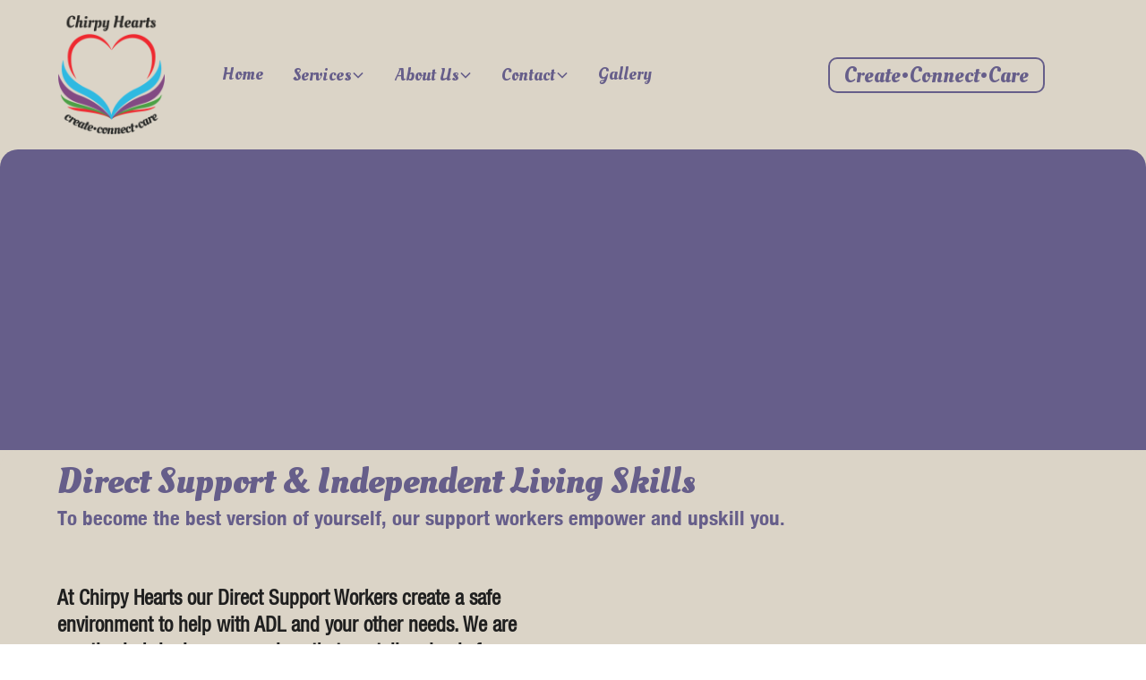

--- FILE ---
content_type: text/html
request_url: https://www.chirpyhearts.com.au/independent-living-skills
body_size: 9031
content:
<!DOCTYPE html><!-- Last Published: Fri Jan 09 2026 06:22:18 GMT+0000 (Coordinated Universal Time) --><html data-wf-domain="www.chirpyhearts.com.au" data-wf-page="668f4b80e0d288ff57d8ede3" data-wf-site="6645829d43b262e7c5070c5b" lang="EN"><head><meta charset="utf-8"/><title>Independent Living Skills &amp; Life Skills Training | Chirpy Hearts</title><meta content="Develop independent living skills through life skills training and support programs with Chirpy Hearts to boost confidence and autonomy." name="description"/><meta content="Independent Living Skills &amp; Life Skills Training | Chirpy Hearts" property="og:title"/><meta content="Develop independent living skills through life skills training and support programs with Chirpy Hearts to boost confidence and autonomy." property="og:description"/><meta content="https://cdn.prod.website-files.com/6645829d43b262e7c5070c5b/6690b9e9aec74652c3253361_Untitled-3.png" property="og:image"/><meta content="Independent Living Skills &amp; Life Skills Training | Chirpy Hearts" property="twitter:title"/><meta content="Develop independent living skills through life skills training and support programs with Chirpy Hearts to boost confidence and autonomy." property="twitter:description"/><meta property="og:type" content="website"/><meta content="summary_large_image" name="twitter:card"/><meta content="width=device-width, initial-scale=1" name="viewport"/><link href="https://cdn.prod.website-files.com/6645829d43b262e7c5070c5b/css/chirpyhearts.webflow.shared.6ed3e8438.css" rel="stylesheet" type="text/css" integrity="sha384-btPoQ4GalC9szZmvHNwwCagc1aQrI2elmmxZEoUtVBMJlCk8NFTYVmbFcVunDcIf" crossorigin="anonymous"/><style>@media (min-width:992px) {html.w-mod-js:not(.w-mod-ix) [data-w-id="2ae42737-2e28-30c6-b606-5d05ca45bf6f"] {opacity:0;}html.w-mod-js:not(.w-mod-ix) [data-w-id="2ae42737-2e28-30c6-b606-5d05ca45bf9b"] {opacity:0;}html.w-mod-js:not(.w-mod-ix) [data-w-id="2ae42737-2e28-30c6-b606-5d05ca45bfc0"] {opacity:0;}}@media (max-width:991px) and (min-width:768px) {html.w-mod-js:not(.w-mod-ix) [data-w-id="2ae42737-2e28-30c6-b606-5d05ca45bf6f"] {height:0px;}html.w-mod-js:not(.w-mod-ix) [data-w-id="2ae42737-2e28-30c6-b606-5d05ca45bf9b"] {height:0px;}html.w-mod-js:not(.w-mod-ix) [data-w-id="2ae42737-2e28-30c6-b606-5d05ca45bfc0"] {height:0px;}}@media (max-width:767px) and (min-width:480px) {html.w-mod-js:not(.w-mod-ix) [data-w-id="2ae42737-2e28-30c6-b606-5d05ca45bf6f"] {height:0px;}html.w-mod-js:not(.w-mod-ix) [data-w-id="2ae42737-2e28-30c6-b606-5d05ca45bf9b"] {height:0px;}html.w-mod-js:not(.w-mod-ix) [data-w-id="2ae42737-2e28-30c6-b606-5d05ca45bfc0"] {height:0px;}}@media (max-width:479px) {html.w-mod-js:not(.w-mod-ix) [data-w-id="2ae42737-2e28-30c6-b606-5d05ca45bf6f"] {height:0px;}html.w-mod-js:not(.w-mod-ix) [data-w-id="2ae42737-2e28-30c6-b606-5d05ca45bf9b"] {height:0px;}html.w-mod-js:not(.w-mod-ix) [data-w-id="2ae42737-2e28-30c6-b606-5d05ca45bfc0"] {height:0px;}}</style><link href="https://fonts.googleapis.com" rel="preconnect"/><link href="https://fonts.gstatic.com" rel="preconnect" crossorigin="anonymous"/><script src="https://ajax.googleapis.com/ajax/libs/webfont/1.6.26/webfont.js" type="text/javascript"></script><script type="text/javascript">WebFont.load({  google: {    families: ["Montserrat:100,100italic,200,200italic,300,300italic,400,400italic,500,500italic,600,600italic,700,700italic,800,800italic,900,900italic","Ubuntu:300,300italic,400,400italic,500,500italic,700,700italic","Oleo Script:regular,700:latin,latin-ext"]  }});</script><script type="text/javascript">!function(o,c){var n=c.documentElement,t=" w-mod-";n.className+=t+"js",("ontouchstart"in o||o.DocumentTouch&&c instanceof DocumentTouch)&&(n.className+=t+"touch")}(window,document);</script><link href="https://cdn.prod.website-files.com/6645829d43b262e7c5070c5b/66dfacabd4ab6127e3401c6e_imresizer-1725934754392.jpg" rel="shortcut icon" type="image/x-icon"/><link href="https://cdn.prod.website-files.com/6645829d43b262e7c5070c5b/66dfad16ff824561631f83e9_imresizer-1725934861894.jpg" rel="apple-touch-icon"/><script async="" src="https://www.googletagmanager.com/gtag/js?id=G-XS7GDFJ0VW"></script><script type="text/javascript">window.dataLayer = window.dataLayer || [];function gtag(){dataLayer.push(arguments);}gtag('set', 'developer_id.dZGVlNj', true);gtag('js', new Date());gtag('config', 'G-XS7GDFJ0VW');</script><script src="https://www.google.com/recaptcha/api.js" type="text/javascript"></script><script type="text/javascript">!function(f,b,e,v,n,t,s){if(f.fbq)return;n=f.fbq=function(){n.callMethod?n.callMethod.apply(n,arguments):n.queue.push(arguments)};if(!f._fbq)f._fbq=n;n.push=n;n.loaded=!0;n.version='2.0';n.agent='plwebflow';n.queue=[];t=b.createElement(e);t.async=!0;t.src=v;s=b.getElementsByTagName(e)[0];s.parentNode.insertBefore(t,s)}(window,document,'script','https://connect.facebook.net/en_US/fbevents.js');fbq('init', '467542748937158');fbq('track', 'PageView');</script><meta name="google-site-verification" content="RY2OBRHhcBXLVDhFZWyJ_zBYE5XZ_jD-R3IfxgUn96k" />



<!-- Google tag (gtag.js) -->
<script async src="https://www.googletagmanager.com/gtag/js?id=G-H62XM3EY51"></script>
<script>
  window.dataLayer = window.dataLayer || [];
  function gtag(){dataLayer.push(arguments);}
  gtag('js', new Date());

  gtag('config', 'G-H62XM3EY51');
</script></head><body><div class="page-wrapper"><main class="main-wrapper"><div data-animation="default" class="navbar9_component w-nav" data-easing2="ease-out-sine" fs-scrolldisable-element="smart-nav" data-easing="ease-in-sine" data-collapse="medium" data-w-id="2ae42737-2e28-30c6-b606-5d05ca45bf62" role="banner" data-duration="600"><div class="navbar9_container"><a href="/" class="navbar9_logo-link w-nav-brand"><img src="https://cdn.prod.website-files.com/6645829d43b262e7c5070c5b/6690b9e9aec74652c3253361_Untitled-3.png" loading="lazy" width="119" sizes="119px" alt="Chirpy Hearts Logo" srcset="https://cdn.prod.website-files.com/6645829d43b262e7c5070c5b/6690b9e9aec74652c3253361_Untitled-3-p-500.png 500w, https://cdn.prod.website-files.com/6645829d43b262e7c5070c5b/6690b9e9aec74652c3253361_Untitled-3-p-800.png 800w, https://cdn.prod.website-files.com/6645829d43b262e7c5070c5b/6690b9e9aec74652c3253361_Untitled-3-p-1080.png 1080w, https://cdn.prod.website-files.com/6645829d43b262e7c5070c5b/6690b9e9aec74652c3253361_Untitled-3-p-1600.png 1600w, https://cdn.prod.website-files.com/6645829d43b262e7c5070c5b/6690b9e9aec74652c3253361_Untitled-3.png 1603w" class="navbar9_logo"/></a><nav role="navigation" class="navbar9_menu w-nav-menu"><div class="navbar9_menu-left"><a href="/" class="navbar9_link w-nav-link">Home</a><div data-hover="false" data-delay="300" data-w-id="2ae42737-2e28-30c6-b606-5d05ca45bf6a" class="navbar9_menu-dropdown w-dropdown"><div class="navbar9_dropdown-toggle services w-dropdown-toggle"><div class="text-block-10">Services</div><div class="dropdown-chevron w-embed"><svg width=" 100%" height=" 100%" viewBox="0 0 16 16" fill="none" xmlns="http://www.w3.org/2000/svg">
<path fill-rule="evenodd" clip-rule="evenodd" d="M2.55806 6.29544C2.46043 6.19781 2.46043 6.03952 2.55806 5.94189L3.44195 5.058C3.53958 4.96037 3.69787 4.96037 3.7955 5.058L8.00001 9.26251L12.2045 5.058C12.3021 4.96037 12.4604 4.96037 12.5581 5.058L13.4419 5.94189C13.5396 6.03952 13.5396 6.19781 13.4419 6.29544L8.17678 11.5606C8.07915 11.6582 7.92086 11.6582 7.82323 11.5606L2.55806 6.29544Z" fill="currentColor"/>
</svg></div></div><nav data-w-id="2ae42737-2e28-30c6-b606-5d05ca45bf6f" class="navbar9_dropdown-list w-dropdown-list"><div class="navbar9_container"><div class="navbar9_dropdown-content"><div class="navbar9_dropdown-content-layout"><div class="navbar9_dropdown-link-list"><a href="/accommodation" class="navbar9_dropdown-link w-inline-block"><div class="navbar9_item-text"><div class="menumainheadline">Accommodation</div></div></a></div><div class="navbar9_dropdown-link-list"><a href="/home-and-yard-cleaning-and-maintenance-2" class="navbar9_dropdown-link w-inline-block"><div class="navbar9_item-text"><div class="menumainheadline">Cleaning &amp; Maintenance</div></div></a></div><div class="navbar9_dropdown-link-list"><a href="/independent-living-skills" aria-current="page" class="navbar9_dropdown-link w-inline-block w--current"><div class="navbar9_item-text"><div class="menumainheadline">Direct Support &amp; Independent Living Skills</div></div></a></div><div class="navbar9_dropdown-link-list"><a id="w-node-_2ae42737-2e28-30c6-b606-5d05ca45bf89-57d8ede3" href="/adult-disability-group-activity-program" class="navbar9_dropdown-link w-inline-block"><div class="navbar9_item-text"><div class="menumainheadline">Group Programs</div></div></a></div><div class="navbar9_dropdown-link-list"><a id="w-node-_2ae42737-2e28-30c6-b606-5d05ca45bf90-57d8ede3" href="/support-coordination" class="navbar9_dropdown-link w-inline-block"><div class="navbar9_item-text"><div class="menumainheadline">Support Coordination</div></div></a></div></div></div></div></nav></div><div data-hover="false" data-delay="300" data-w-id="2ae42737-2e28-30c6-b606-5d05ca45bf96" class="navbar9_menu-dropdown w-dropdown"><div class="navbar9_dropdown-toggle aboutus w-dropdown-toggle"><div class="text-block-10">About Us</div><div class="dropdown-chevron w-embed"><svg width=" 100%" height=" 100%" viewBox="0 0 16 16" fill="none" xmlns="http://www.w3.org/2000/svg">
<path fill-rule="evenodd" clip-rule="evenodd" d="M2.55806 6.29544C2.46043 6.19781 2.46043 6.03952 2.55806 5.94189L3.44195 5.058C3.53958 4.96037 3.69787 4.96037 3.7955 5.058L8.00001 9.26251L12.2045 5.058C12.3021 4.96037 12.4604 4.96037 12.5581 5.058L13.4419 5.94189C13.5396 6.03952 13.5396 6.19781 13.4419 6.29544L8.17678 11.5606C8.07915 11.6582 7.92086 11.6582 7.82323 11.5606L2.55806 6.29544Z" fill="currentColor"/>
</svg></div></div><nav data-w-id="2ae42737-2e28-30c6-b606-5d05ca45bf9b" class="navbar9_dropdown-list w-dropdown-list"><div class="navbar9_container"><div class="navbar9_dropdown-content"><div class="navbar9_dropdown-content-layout"><div class="navbar9_dropdown-link-list"><a href="/about-us" class="navbar9_dropdown-link w-inline-block"><div class="navbar9_item-text"><div class="menumainheadline">Welcome</div></div></a></div><div class="navbar9_dropdown-link-list"><a href="/ndis" class="navbar9_dropdown-link w-inline-block"><div class="navbar9_item-text"><div class="menumainheadline">NDIS</div></div></a></div><div class="navbar9_dropdown-link-list"><a href="/our-team" class="navbar9_dropdown-link w-inline-block"><div class="navbar9_item-text"><div class="menumainheadline">Team</div></div></a></div></div></div></div></nav></div><div data-hover="false" data-delay="300" data-w-id="2ae42737-2e28-30c6-b606-5d05ca45bfbb" class="navbar9_menu-dropdown w-dropdown"><div class="navbar9_dropdown-toggle contact w-dropdown-toggle"><div class="text-block-10">Contact</div><div class="dropdown-chevron w-embed"><svg width=" 100%" height=" 100%" viewBox="0 0 16 16" fill="none" xmlns="http://www.w3.org/2000/svg">
<path fill-rule="evenodd" clip-rule="evenodd" d="M2.55806 6.29544C2.46043 6.19781 2.46043 6.03952 2.55806 5.94189L3.44195 5.058C3.53958 4.96037 3.69787 4.96037 3.7955 5.058L8.00001 9.26251L12.2045 5.058C12.3021 4.96037 12.4604 4.96037 12.5581 5.058L13.4419 5.94189C13.5396 6.03952 13.5396 6.19781 13.4419 6.29544L8.17678 11.5606C8.07915 11.6582 7.92086 11.6582 7.82323 11.5606L2.55806 6.29544Z" fill="currentColor"/>
</svg></div></div><nav data-w-id="2ae42737-2e28-30c6-b606-5d05ca45bfc0" class="navbar9_dropdown-list w-dropdown-list"><div class="navbar9_container"><div class="navbar9_dropdown-content"><div class="navbar9_dropdown-content-layout"><div class="navbar9_dropdown-link-list"><a href="/contactus" class="navbar9_dropdown-link w-inline-block"><div class="navbar9_item-text"><div class="menumainheadline">Contact Info</div></div></a></div><div class="navbar9_dropdown-link-list"><a href="/feedback-complaints" class="navbar9_dropdown-link w-inline-block"><div class="navbar9_item-text"><div class="menumainheadline"><strong class="bold-text">Feedback And <br/>Complaints</strong></div></div></a></div><div class="navbar9_dropdown-link-list"><a href="/referralform" class="navbar9_dropdown-link w-inline-block"><div class="navbar9_item-text"><div class="menumainheadline">Referral Form</div></div></a></div></div></div></div></nav></div><a href="/gallery" class="navbar9_link w-nav-link">Gallery</a></div><div class="navbar9_menu-right"><a href="#" class="button-2 is-small otherpages w-button">Create•Connect•Care</a></div></nav><div class="navbar9_menu-button w-nav-button"><div class="menu-icon"><div class="menu-icon_line-top"></div><div class="menu-icon_line-middle"><div class="menu-icon_line-middle-inner"></div></div><div class="menu-icon_line-bottom"></div></div></div></div></div><header class="section_services_header"><div class="padding-global-2 ctamain directsupportimage"><div class="container-large"><div class="padding-section-large-ndis"><div class="max-width-large"></div></div></div></div><div class="services_header_background-image-wrapper"><div class="image-overlay-layer"></div><img src="https://cdn.prod.website-files.com/624380709031623bfe4aee60/6243807090316203124aee66_placeholder-image.svg" loading="eager" alt="" class="services_header_background-image"/></div></header><section class="section_services_feature-3"><div class="padding-global-2 _4"><div class="text-weight-semibold text-color-white">Direct Support &amp; Independent Living Skills</div><p class="paragraph-34">To become the best version of yourself, our support workers empower and upskill you.</p><div class="container-large"><div class="padding-section-large-ndis"><div class="w-layout-grid services_feature-3_component"><div class="services_feature-3_content"><div class="margin-bottom margin-medium"><p class="text-size-medium services center">At Chirpy Hearts our Direct Support Workers create a safe environment to help with ADL and your other needs. We are creative in bringing you services that are tailored only for you.  We understand that your individual needs are unique. We work closely with you and your loved ones to develop a support plan that meets your specific needs and goals, with focus on promoting independence, choice and control.<br/><br/>Our Independent Living Skills building activities have been developed to promote building up your skills and independent decision-making, in order for you to have a better quality of your life.<br/><br/>We provide the framework to help you achieve your goal of living the life you deserve. Developing the tools and skills for independent living is empowering and exciting. You are making the choices, as we are committed to delivering the highest quality of care and support with compassion, ensuring with our holistic approach your well-being is our priority.</p></div><div class="w-layout-grid services_feature-3_item-list"><div class="services_feature-3_item"><div class="margin-bottom margin-xsmall center"><img src="https://cdn.prod.website-files.com/6645829d43b262e7c5070c5b/6690a5d6f860a416981d0779_LOGO.png" loading="lazy" sizes="(max-width: 3964px) 100vw, 3964px" srcset="https://cdn.prod.website-files.com/6645829d43b262e7c5070c5b/6690a5d6f860a416981d0779_LOGO-p-500.png 500w, https://cdn.prod.website-files.com/6645829d43b262e7c5070c5b/6690a5d6f860a416981d0779_LOGO-p-800.png 800w, https://cdn.prod.website-files.com/6645829d43b262e7c5070c5b/6690a5d6f860a416981d0779_LOGO-p-1080.png 1080w, https://cdn.prod.website-files.com/6645829d43b262e7c5070c5b/6690a5d6f860a416981d0779_LOGO-p-1600.png 1600w, https://cdn.prod.website-files.com/6645829d43b262e7c5070c5b/6690a5d6f860a416981d0779_LOGO-p-2000.png 2000w, https://cdn.prod.website-files.com/6645829d43b262e7c5070c5b/6690a5d6f860a416981d0779_LOGO-p-2600.png 2600w, https://cdn.prod.website-files.com/6645829d43b262e7c5070c5b/6690a5d6f860a416981d0779_LOGO-p-3200.png 3200w, https://cdn.prod.website-files.com/6645829d43b262e7c5070c5b/6690a5d6f860a416981d0779_LOGO.png 3964w" alt="" class="icon-1x1-medium"/></div><div class="margin-bottom margin-xsmall"><h6 class="paragraph-19">Personal Care</h6></div></div><div class="services_feature-3_item"><div class="margin-bottom margin-xsmall center"><img src="https://cdn.prod.website-files.com/6645829d43b262e7c5070c5b/6690a5d6f860a416981d0779_LOGO.png" loading="lazy" sizes="(max-width: 3964px) 100vw, 3964px" srcset="https://cdn.prod.website-files.com/6645829d43b262e7c5070c5b/6690a5d6f860a416981d0779_LOGO-p-500.png 500w, https://cdn.prod.website-files.com/6645829d43b262e7c5070c5b/6690a5d6f860a416981d0779_LOGO-p-800.png 800w, https://cdn.prod.website-files.com/6645829d43b262e7c5070c5b/6690a5d6f860a416981d0779_LOGO-p-1080.png 1080w, https://cdn.prod.website-files.com/6645829d43b262e7c5070c5b/6690a5d6f860a416981d0779_LOGO-p-1600.png 1600w, https://cdn.prod.website-files.com/6645829d43b262e7c5070c5b/6690a5d6f860a416981d0779_LOGO-p-2000.png 2000w, https://cdn.prod.website-files.com/6645829d43b262e7c5070c5b/6690a5d6f860a416981d0779_LOGO-p-2600.png 2600w, https://cdn.prod.website-files.com/6645829d43b262e7c5070c5b/6690a5d6f860a416981d0779_LOGO-p-3200.png 3200w, https://cdn.prod.website-files.com/6645829d43b262e7c5070c5b/6690a5d6f860a416981d0779_LOGO.png 3964w" alt="" class="icon-1x1-medium"/></div><div class="margin-bottom margin-xsmall"><h6 class="paragraph-19">Cooking</h6></div></div><div class="services_feature-3_item"><div class="margin-bottom margin-xsmall center"><img src="https://cdn.prod.website-files.com/6645829d43b262e7c5070c5b/6690a5d6f860a416981d0779_LOGO.png" loading="lazy" sizes="(max-width: 3964px) 100vw, 3964px" srcset="https://cdn.prod.website-files.com/6645829d43b262e7c5070c5b/6690a5d6f860a416981d0779_LOGO-p-500.png 500w, https://cdn.prod.website-files.com/6645829d43b262e7c5070c5b/6690a5d6f860a416981d0779_LOGO-p-800.png 800w, https://cdn.prod.website-files.com/6645829d43b262e7c5070c5b/6690a5d6f860a416981d0779_LOGO-p-1080.png 1080w, https://cdn.prod.website-files.com/6645829d43b262e7c5070c5b/6690a5d6f860a416981d0779_LOGO-p-1600.png 1600w, https://cdn.prod.website-files.com/6645829d43b262e7c5070c5b/6690a5d6f860a416981d0779_LOGO-p-2000.png 2000w, https://cdn.prod.website-files.com/6645829d43b262e7c5070c5b/6690a5d6f860a416981d0779_LOGO-p-2600.png 2600w, https://cdn.prod.website-files.com/6645829d43b262e7c5070c5b/6690a5d6f860a416981d0779_LOGO-p-3200.png 3200w, https://cdn.prod.website-files.com/6645829d43b262e7c5070c5b/6690a5d6f860a416981d0779_LOGO.png 3964w" alt="" class="icon-1x1-medium"/></div><div class="margin-bottom margin-xsmall"><h6 class="paragraph-19">Excursions / Incursions</h6></div></div></div></div><div class="services_feature-3_image-wrapper"><img src="https://cdn.prod.website-files.com/6645829d43b262e7c5070c5b/6677f995473d7c151e356b58_pexels-anthonyshkraba-production-8902010.avif" loading="lazy" sizes="(max-width: 5592px) 100vw, 5592px" srcset="https://cdn.prod.website-files.com/6645829d43b262e7c5070c5b/6677f995473d7c151e356b58_pexels-anthonyshkraba-production-8902010-p-500.avif 500w, https://cdn.prod.website-files.com/6645829d43b262e7c5070c5b/6677f995473d7c151e356b58_pexels-anthonyshkraba-production-8902010-p-800.avif 800w, https://cdn.prod.website-files.com/6645829d43b262e7c5070c5b/6677f995473d7c151e356b58_pexels-anthonyshkraba-production-8902010-p-1080.avif 1080w, https://cdn.prod.website-files.com/6645829d43b262e7c5070c5b/6677f995473d7c151e356b58_pexels-anthonyshkraba-production-8902010-p-1600.avif 1600w, https://cdn.prod.website-files.com/6645829d43b262e7c5070c5b/6677f995473d7c151e356b58_pexels-anthonyshkraba-production-8902010-p-2000.avif 2000w, https://cdn.prod.website-files.com/6645829d43b262e7c5070c5b/6677f995473d7c151e356b58_pexels-anthonyshkraba-production-8902010-p-2600.avif 2600w, https://cdn.prod.website-files.com/6645829d43b262e7c5070c5b/6677f995473d7c151e356b58_pexels-anthonyshkraba-production-8902010-p-3200.avif 3200w, https://cdn.prod.website-files.com/6645829d43b262e7c5070c5b/6677f995473d7c151e356b58_pexels-anthonyshkraba-production-8902010.avif 5592w" alt="Cooking Class and Independent Living Skills Services provided by a registered NDIS Provider" class="services_feature-3_image"/></div></div></div></div></div></section><section class="section_services_benefits-1"><header class="section_header9"><div class="header9_component"><div class="header9_image-wrapper"><div class="header9_background-image-wrapper"><div class="image-overlay-layer hide"></div><img src="https://cdn.prod.website-files.com/6645829d43b262e7c5070c5b/6677c96d2e87d83e5e65b340_6191a88a1c0e39463c2bf022_placeholder-image.svg" loading="eager" alt="" class="header9_background-image"/></div></div><div class="padding-global-4"><div class="container-large"><div class="padding-vertical padding-xxlarge"><div class="w-layout-grid header9_content-wrapper"><div class="header9_content-left"><div class="div-block-2"><h1 class="heading-13">Step 123 Meals Coaching</h1><p class="paragraph-19">Join our journey exploring different cultures through our Cooking program. Immerse yourself in different cuisines and learn about cultures from around the world with our skilled Support Workers.</p></div></div><div class="header9_content-right"><p class="text-size-medium services">This is a fresh cooking option we provide in the comfort of your own home. If you want to learn how to cook or love cooking this is the best program for you. Meal Preparation Supports are allocated from NDIS funds to achieve delicious meals of your choice with only 25% out of pocket expense to you. It is as easy as <strong class="bold-text-3">Step123!<br/><br/>STEP 1</strong> - Participant and Meals Coach would get together and come up with a fortnightly/monthly menu based on participant&#x27;s diet preferences, culture, and allergies etc.  Meals Coach can also provide options from pre-made menus/recipes.<br/><br/>‍<strong class="bold-text-3">STEP 2</strong> - Our Meals Coach would plan/organise the recipes and purchase the weekly ingredients each week with you. This would be coordinated with Support Workers of the participant and delivered as needed.<br/><br/>‍<strong class="bold-text-3">STEP 3</strong> - Support Workers and the Participant would follow the instruction of the recipes provided by our Meals Coach assisting participants to cook their own meals. Participants would be fully supported with supervision and monitored, throughout each step of the instructions, follow recipes, and get involved in the process of cooking as much or as little as they would like to.</p></div></div></div></div></div></div></header></section><section><section class="section_layout194"><div class="padding-global-5"><div class="container-large"><div class="padding-section-large"><div class="w-layout-grid layout194_component"><div class="layout194_image-wrapper"><img src="https://cdn.prod.website-files.com/6645829d43b262e7c5070c5b/668f5292c0ccb8c61e59f702_pexels-leah-newhouse-50725-325521.avif" loading="lazy" sizes="(max-width: 2048px) 100vw, 2048px" srcset="https://cdn.prod.website-files.com/6645829d43b262e7c5070c5b/668f5292c0ccb8c61e59f702_pexels-leah-newhouse-50725-325521-p-500.avif 500w, https://cdn.prod.website-files.com/6645829d43b262e7c5070c5b/668f5292c0ccb8c61e59f702_pexels-leah-newhouse-50725-325521-p-800.avif 800w, https://cdn.prod.website-files.com/6645829d43b262e7c5070c5b/668f5292c0ccb8c61e59f702_pexels-leah-newhouse-50725-325521-p-1080.avif 1080w, https://cdn.prod.website-files.com/6645829d43b262e7c5070c5b/668f5292c0ccb8c61e59f702_pexels-leah-newhouse-50725-325521.avif 2048w" alt="NDIS participants and support workers in a park, engaging in outdoor activities to enhance physical health and well-being." class="layout194_image"/><div id="w-node-_17be9950-2c35-19e1-f311-6d9ced58edf0-57d8ede3" class="layout194_content"><div id="w-node-_17be9950-2c35-19e1-f311-6d9ced58edf1-57d8ede3" class="margin-bottom margin-small"><h2 class="heading-13">Excursions / Incursions</h2></div><p class="text-size-medium black">Meet new people, have fun, discover and connect with the community around you and develop skills with our variety of excursion and incursion activities. Females-only social gathering groups we have are a popular choice with participants who enjoy a cupper with lunch in a trusted environment.</p></div></div></div></div></div></div></section></section><section class="section_services_features-list"><div class="padding-global-2"><div class="container-large"><div class="padding-section-large-ndis"><div class="services_features-list_component below"><div class="margin-bottom margin-xxlarge"><div class="text-align-center"><div class="max-width-large"><h3 class="heading-13 center yellow">Benefits of Chirpy Hearts&#x27; Direct Support &amp; Independent Living Skills</h3></div></div></div><div class="w-layout-grid services_features-list_list"><div class="services_features-list_item"><div class="margin-bottom margin-small"><img src="https://cdn.prod.website-files.com/6645829d43b262e7c5070c5b/6690a5d6f860a416981d0779_LOGO.png" loading="lazy" sizes="(max-width: 3964px) 100vw, 3964px" srcset="https://cdn.prod.website-files.com/6645829d43b262e7c5070c5b/6690a5d6f860a416981d0779_LOGO-p-500.png 500w, https://cdn.prod.website-files.com/6645829d43b262e7c5070c5b/6690a5d6f860a416981d0779_LOGO-p-800.png 800w, https://cdn.prod.website-files.com/6645829d43b262e7c5070c5b/6690a5d6f860a416981d0779_LOGO-p-1080.png 1080w, https://cdn.prod.website-files.com/6645829d43b262e7c5070c5b/6690a5d6f860a416981d0779_LOGO-p-1600.png 1600w, https://cdn.prod.website-files.com/6645829d43b262e7c5070c5b/6690a5d6f860a416981d0779_LOGO-p-2000.png 2000w, https://cdn.prod.website-files.com/6645829d43b262e7c5070c5b/6690a5d6f860a416981d0779_LOGO-p-2600.png 2600w, https://cdn.prod.website-files.com/6645829d43b262e7c5070c5b/6690a5d6f860a416981d0779_LOGO-p-3200.png 3200w, https://cdn.prod.website-files.com/6645829d43b262e7c5070c5b/6690a5d6f860a416981d0779_LOGO.png 3964w" alt="" class="icon-1x1-medium"/></div><div class="margin-bottom margin-small"><h3 class="heading-17">Community Access and Social Inclusion</h3></div><p class="paragraph-18">Our Accommodation services include supported housing options and assistance with tenancy obligations. We provide a safe and supportive environment for individuals with disabilities to live independently.</p></div><div class="services_features-list_item"><div class="margin-bottom margin-small"><img src="https://cdn.prod.website-files.com/6645829d43b262e7c5070c5b/6690a5d6f860a416981d0779_LOGO.png" loading="lazy" sizes="(max-width: 3964px) 100vw, 3964px" srcset="https://cdn.prod.website-files.com/6645829d43b262e7c5070c5b/6690a5d6f860a416981d0779_LOGO-p-500.png 500w, https://cdn.prod.website-files.com/6645829d43b262e7c5070c5b/6690a5d6f860a416981d0779_LOGO-p-800.png 800w, https://cdn.prod.website-files.com/6645829d43b262e7c5070c5b/6690a5d6f860a416981d0779_LOGO-p-1080.png 1080w, https://cdn.prod.website-files.com/6645829d43b262e7c5070c5b/6690a5d6f860a416981d0779_LOGO-p-1600.png 1600w, https://cdn.prod.website-files.com/6645829d43b262e7c5070c5b/6690a5d6f860a416981d0779_LOGO-p-2000.png 2000w, https://cdn.prod.website-files.com/6645829d43b262e7c5070c5b/6690a5d6f860a416981d0779_LOGO-p-2600.png 2600w, https://cdn.prod.website-files.com/6645829d43b262e7c5070c5b/6690a5d6f860a416981d0779_LOGO-p-3200.png 3200w, https://cdn.prod.website-files.com/6645829d43b262e7c5070c5b/6690a5d6f860a416981d0779_LOGO.png 3964w" alt="" class="icon-1x1-medium"/></div><div class="margin-bottom margin-small"><h3 class="heading-17">Independent Living and Peer Support</h3></div><p class="paragraph-18">Our Community Access services focus on promoting social inclusion and providing opportunities for individuals to participate in community activities and events.</p></div><div class="services_features-list_item"><div class="margin-bottom margin-small"><img src="https://cdn.prod.website-files.com/6645829d43b262e7c5070c5b/6690a5d6f860a416981d0779_LOGO.png" loading="lazy" sizes="(max-width: 3964px) 100vw, 3964px" srcset="https://cdn.prod.website-files.com/6645829d43b262e7c5070c5b/6690a5d6f860a416981d0779_LOGO-p-500.png 500w, https://cdn.prod.website-files.com/6645829d43b262e7c5070c5b/6690a5d6f860a416981d0779_LOGO-p-800.png 800w, https://cdn.prod.website-files.com/6645829d43b262e7c5070c5b/6690a5d6f860a416981d0779_LOGO-p-1080.png 1080w, https://cdn.prod.website-files.com/6645829d43b262e7c5070c5b/6690a5d6f860a416981d0779_LOGO-p-1600.png 1600w, https://cdn.prod.website-files.com/6645829d43b262e7c5070c5b/6690a5d6f860a416981d0779_LOGO-p-2000.png 2000w, https://cdn.prod.website-files.com/6645829d43b262e7c5070c5b/6690a5d6f860a416981d0779_LOGO-p-2600.png 2600w, https://cdn.prod.website-files.com/6645829d43b262e7c5070c5b/6690a5d6f860a416981d0779_LOGO-p-3200.png 3200w, https://cdn.prod.website-files.com/6645829d43b262e7c5070c5b/6690a5d6f860a416981d0779_LOGO.png 3964w" alt="" class="icon-1x1-medium"/></div><div class="margin-bottom margin-small"><h3 class="heading-17">Direct Support and Personal Care</h3></div><p class="paragraph-18">Our Independent Living services aim to empower individuals with disabilities to live independently and provide them with the necessary support to manage their daily activities.</p></div></div></div></div></div></div></section></main><footer class="footer4_component"><section class="footer-dark"><div class="container-5"><div class="footer-wrapper"><a href="#" class="footer-brand w-inline-block"><img src="https://cdn.prod.website-files.com/6645829d43b262e7c5070c5b/6690b9e9aec74652c3253361_Untitled-3.png" loading="lazy" width="157" sizes="157px" alt="Chirpy Hearts Logo" srcset="https://cdn.prod.website-files.com/6645829d43b262e7c5070c5b/6690b9e9aec74652c3253361_Untitled-3-p-500.png 500w, https://cdn.prod.website-files.com/6645829d43b262e7c5070c5b/6690b9e9aec74652c3253361_Untitled-3-p-800.png 800w, https://cdn.prod.website-files.com/6645829d43b262e7c5070c5b/6690b9e9aec74652c3253361_Untitled-3-p-1080.png 1080w, https://cdn.prod.website-files.com/6645829d43b262e7c5070c5b/6690b9e9aec74652c3253361_Untitled-3-p-1600.png 1600w, https://cdn.prod.website-files.com/6645829d43b262e7c5070c5b/6690b9e9aec74652c3253361_Untitled-3.png 1603w" class="image-8"/></a><div class="footer-content"><div id="w-node-_9c98af90-719b-978e-a919-15d4e843f8fa-57d8ede3" class="footer-block"><div class="title-small">SERVICES</div><a href="/accommodation" class="footer-link">Accommodation</a><a href="/home-and-yard-cleaning-and-maintenance-2" class="footer-link">Cleaning &amp; Maintenance</a><a href="/independent-living-skills" aria-current="page" class="footer-link w--current">Direct Support &amp;<br/>Independent Living Skills</a><a href="/adult-disability-group-activity-program" class="footer-link">Group Programs</a><a href="/support-coordination" class="footer-link">Support Coordination</a></div><div id="w-node-_9c98af90-719b-978e-a919-15d4e843f909-57d8ede3" class="footer-block"><div class="title-small">ABOUT US</div><a href="/about-us" class="footer-link">Welcome</a><a href="/ndis" class="footer-link">NDIS</a><a href="/our-team" class="footer-link">Team</a></div><div id="w-node-_9c98af90-719b-978e-a919-15d4e843f912-57d8ede3" class="footer-block"><div class="title-small">CONTACT</div><a href="/contactus" class="footer-link">Contact Info</a><a href="/feedback-complaints" class="footer-link">Feedback &amp; <br/>Complaints</a><a href="/referralform" class="footer-link">Referral Form</a></div><div id="w-node-_9c98af90-719b-978e-a919-15d4e843f91d-57d8ede3" class="footer-block"><a href="/gallery" class="footer-link">Gallery</a><a href="/privacy-notice" class="footer-link">Privacy policy</a><div class="footer-social-block"><a href="https://www.instagram.com/chirpyhearts/" target="_blank" class="footer-social-link w-inline-block"><div class="icon-embed-xsmall w-embed"><svg width="100%" height="100%" viewBox="0 0 24 24" fill="none" xmlns="http://www.w3.org/2000/svg">
<path fill-rule="evenodd" clip-rule="evenodd" d="M16 3H8C5.23858 3 3 5.23858 3 8V16C3 18.7614 5.23858 21 8 21H16C18.7614 21 21 18.7614 21 16V8C21 5.23858 18.7614 3 16 3ZM19.25 16C19.2445 17.7926 17.7926 19.2445 16 19.25H8C6.20735 19.2445 4.75549 17.7926 4.75 16V8C4.75549 6.20735 6.20735 4.75549 8 4.75H16C17.7926 4.75549 19.2445 6.20735 19.25 8V16ZM16.75 8.25C17.3023 8.25 17.75 7.80228 17.75 7.25C17.75 6.69772 17.3023 6.25 16.75 6.25C16.1977 6.25 15.75 6.69772 15.75 7.25C15.75 7.80228 16.1977 8.25 16.75 8.25ZM12 7.5C9.51472 7.5 7.5 9.51472 7.5 12C7.5 14.4853 9.51472 16.5 12 16.5C14.4853 16.5 16.5 14.4853 16.5 12C16.5027 10.8057 16.0294 9.65957 15.1849 8.81508C14.3404 7.97059 13.1943 7.49734 12 7.5ZM9.25 12C9.25 13.5188 10.4812 14.75 12 14.75C13.5188 14.75 14.75 13.5188 14.75 12C14.75 10.4812 13.5188 9.25 12 9.25C10.4812 9.25 9.25 10.4812 9.25 12Z" fill="CurrentColor"/>
</svg></div></a><a href="https://linkedin.com/company/chirpyhearts" target="_blank" class="footer-social-link w-inline-block"><div class="icon-embed-xsmall w-embed"><svg width="100%" height="100%" viewBox="0 0 24 24" fill="none" xmlns="http://www.w3.org/2000/svg">
<path fill-rule="evenodd" clip-rule="evenodd" d="M4.5 3C3.67157 3 3 3.67157 3 4.5V19.5C3 20.3284 3.67157 21 4.5 21H19.5C20.3284 21 21 20.3284 21 19.5V4.5C21 3.67157 20.3284 3 19.5 3H4.5ZM8.52076 7.00272C8.52639 7.95897 7.81061 8.54819 6.96123 8.54397C6.16107 8.53975 5.46357 7.90272 5.46779 7.00413C5.47201 6.15897 6.13998 5.47975 7.00764 5.49944C7.88795 5.51913 8.52639 6.1646 8.52076 7.00272ZM12.2797 9.76176H9.75971H9.7583V18.3216H12.4217V18.1219C12.4217 17.742 12.4214 17.362 12.4211 16.9819V16.9818V16.9816V16.9815V16.9812C12.4203 15.9674 12.4194 14.9532 12.4246 13.9397C12.426 13.6936 12.4372 13.4377 12.5005 13.2028C12.7381 12.3253 13.5271 11.7586 14.4074 11.8979C14.9727 11.9864 15.3467 12.3141 15.5042 12.8471C15.6013 13.1803 15.6449 13.5389 15.6491 13.8863C15.6605 14.9339 15.6589 15.9815 15.6573 17.0292V17.0294C15.6567 17.3992 15.6561 17.769 15.6561 18.1388V18.3202H18.328V18.1149C18.328 17.6629 18.3278 17.211 18.3275 16.7591V16.759V16.7588C18.327 15.6293 18.3264 14.5001 18.3294 13.3702C18.3308 12.8597 18.276 12.3563 18.1508 11.8627C17.9638 11.1286 17.5771 10.5211 16.9485 10.0824C16.5027 9.77019 16.0133 9.5691 15.4663 9.5466C15.404 9.54401 15.3412 9.54062 15.2781 9.53721L15.2781 9.53721L15.2781 9.53721C14.9984 9.52209 14.7141 9.50673 14.4467 9.56066C13.6817 9.71394 13.0096 10.0641 12.5019 10.6814C12.4429 10.7522 12.3852 10.8241 12.2991 10.9314L12.2991 10.9315L12.2797 10.9557V9.76176ZM5.68164 18.3244H8.33242V9.76733H5.68164V18.3244Z" fill="CurrentColor"/>
</svg></div></a><a href="https://www.facebook.com/chirpyheartsmelbourne" target="_blank" class="footer-social-link w-inline-block"><div class="icon-embed-xsmall w-embed"><svg width="100%" height="100%" viewBox="0 0 24 24" fill="none" xmlns="http://www.w3.org/2000/svg">
<path d="M22 12.0611C22 6.50451 17.5229 2 12 2C6.47715 2 2 6.50451 2 12.0611C2 17.0828 5.65684 21.2452 10.4375 22V14.9694H7.89844V12.0611H10.4375V9.84452C10.4375 7.32296 11.9305 5.93012 14.2146 5.93012C15.3088 5.93012 16.4531 6.12663 16.4531 6.12663V8.60261H15.1922C13.95 8.60261 13.5625 9.37822 13.5625 10.1739V12.0611H16.3359L15.8926 14.9694H13.5625V22C18.3432 21.2452 22 17.083 22 12.0611Z" fill="CurrentColor"/>
</svg></div></a><a href="https://www.youtube.com/@ChirpyHearts" target="_blank" class="footer-social-link w-inline-block"><div class="icon-embed-xsmall w-embed"><svg width="100%" height="100%" viewBox="0 0 24 24" fill="none" xmlns="http://www.w3.org/2000/svg">
<path fill-rule="evenodd" clip-rule="evenodd" d="M20.5686 4.77345C21.5163 5.02692 22.2555 5.76903 22.5118 6.71673C23.1821 9.42042 23.1385 14.5321 22.5259 17.278C22.2724 18.2257 21.5303 18.965 20.5826 19.2213C17.9071 19.8831 5.92356 19.8015 3.40294 19.2213C2.45524 18.9678 1.71595 18.2257 1.45966 17.278C0.827391 14.7011 0.871044 9.25144 1.44558 6.73081C1.69905 5.78311 2.44116 5.04382 3.38886 4.78753C6.96561 4.0412 19.2956 4.282 20.5686 4.77345ZM9.86682 8.70227L15.6122 11.9974L9.86682 15.2925V8.70227Z" fill="CurrentColor"/>
</svg></div></a></div></div></div></div></div><div class="footer-divider"></div><div class="footer-copyright-center">Copyright © 2024 Chirpy Hearts</div></section></footer></div><script src="https://d3e54v103j8qbb.cloudfront.net/js/jquery-3.5.1.min.dc5e7f18c8.js?site=6645829d43b262e7c5070c5b" type="text/javascript" integrity="sha256-9/aliU8dGd2tb6OSsuzixeV4y/faTqgFtohetphbbj0=" crossorigin="anonymous"></script><script src="https://cdn.prod.website-files.com/6645829d43b262e7c5070c5b/js/webflow.schunk.36b8fb49256177c8.js" type="text/javascript" integrity="sha384-4abIlA5/v7XaW1HMXKBgnUuhnjBYJ/Z9C1OSg4OhmVw9O3QeHJ/qJqFBERCDPv7G" crossorigin="anonymous"></script><script src="https://cdn.prod.website-files.com/6645829d43b262e7c5070c5b/js/webflow.schunk.ff560088e0bd9e74.js" type="text/javascript" integrity="sha384-cEbwBly6SQ1GQaV7P9BWHyDPCeUI5dhXU22CKlbvPwO8zIPPi/av+CbzZqwavg/K" crossorigin="anonymous"></script><script src="https://cdn.prod.website-files.com/6645829d43b262e7c5070c5b/js/webflow.schunk.3facb8c5cb2641e4.js" type="text/javascript" integrity="sha384-TQ/GfNvj7eNybxkuqeCPcO0up4MduDZZvH0VBccHV+IB5UROsgNzvoCv2atQst8j" crossorigin="anonymous"></script><script src="https://cdn.prod.website-files.com/6645829d43b262e7c5070c5b/js/webflow.4d12f5f1.607f410d70202b65.js" type="text/javascript" integrity="sha384-nWchTHfiU/Ur8JDozhqzOMDvhgqWPk4yGwfoAObOOrGK2w/0L8KP3m+bl8NoKqFB" crossorigin="anonymous"></script></body></html>

--- FILE ---
content_type: text/css
request_url: https://cdn.prod.website-files.com/6645829d43b262e7c5070c5b/css/chirpyhearts.webflow.shared.6ed3e8438.css
body_size: 31852
content:
html {
  -webkit-text-size-adjust: 100%;
  -ms-text-size-adjust: 100%;
  font-family: sans-serif;
}

body {
  margin: 0;
}

article, aside, details, figcaption, figure, footer, header, hgroup, main, menu, nav, section, summary {
  display: block;
}

audio, canvas, progress, video {
  vertical-align: baseline;
  display: inline-block;
}

audio:not([controls]) {
  height: 0;
  display: none;
}

[hidden], template {
  display: none;
}

a {
  background-color: #0000;
}

a:active, a:hover {
  outline: 0;
}

abbr[title] {
  border-bottom: 1px dotted;
}

b, strong {
  font-weight: bold;
}

dfn {
  font-style: italic;
}

h1 {
  margin: .67em 0;
  font-size: 2em;
}

mark {
  color: #000;
  background: #ff0;
}

small {
  font-size: 80%;
}

sub, sup {
  vertical-align: baseline;
  font-size: 75%;
  line-height: 0;
  position: relative;
}

sup {
  top: -.5em;
}

sub {
  bottom: -.25em;
}

img {
  border: 0;
}

svg:not(:root) {
  overflow: hidden;
}

hr {
  box-sizing: content-box;
  height: 0;
}

pre {
  overflow: auto;
}

code, kbd, pre, samp {
  font-family: monospace;
  font-size: 1em;
}

button, input, optgroup, select, textarea {
  color: inherit;
  font: inherit;
  margin: 0;
}

button {
  overflow: visible;
}

button, select {
  text-transform: none;
}

button, html input[type="button"], input[type="reset"] {
  -webkit-appearance: button;
  cursor: pointer;
}

button[disabled], html input[disabled] {
  cursor: default;
}

button::-moz-focus-inner, input::-moz-focus-inner {
  border: 0;
  padding: 0;
}

input {
  line-height: normal;
}

input[type="checkbox"], input[type="radio"] {
  box-sizing: border-box;
  padding: 0;
}

input[type="number"]::-webkit-inner-spin-button, input[type="number"]::-webkit-outer-spin-button {
  height: auto;
}

input[type="search"] {
  -webkit-appearance: none;
}

input[type="search"]::-webkit-search-cancel-button, input[type="search"]::-webkit-search-decoration {
  -webkit-appearance: none;
}

legend {
  border: 0;
  padding: 0;
}

textarea {
  overflow: auto;
}

optgroup {
  font-weight: bold;
}

table {
  border-collapse: collapse;
  border-spacing: 0;
}

td, th {
  padding: 0;
}

@font-face {
  font-family: webflow-icons;
  src: url("[data-uri]") format("truetype");
  font-weight: normal;
  font-style: normal;
}

[class^="w-icon-"], [class*=" w-icon-"] {
  speak: none;
  font-variant: normal;
  text-transform: none;
  -webkit-font-smoothing: antialiased;
  -moz-osx-font-smoothing: grayscale;
  font-style: normal;
  font-weight: normal;
  line-height: 1;
  font-family: webflow-icons !important;
}

.w-icon-slider-right:before {
  content: "";
}

.w-icon-slider-left:before {
  content: "";
}

.w-icon-nav-menu:before {
  content: "";
}

.w-icon-arrow-down:before, .w-icon-dropdown-toggle:before {
  content: "";
}

.w-icon-file-upload-remove:before {
  content: "";
}

.w-icon-file-upload-icon:before {
  content: "";
}

* {
  box-sizing: border-box;
}

html {
  height: 100%;
}

body {
  color: #333;
  background-color: #fff;
  min-height: 100%;
  margin: 0;
  font-family: Arial, sans-serif;
  font-size: 14px;
  line-height: 20px;
}

img {
  vertical-align: middle;
  max-width: 100%;
  display: inline-block;
}

html.w-mod-touch * {
  background-attachment: scroll !important;
}

.w-block {
  display: block;
}

.w-inline-block {
  max-width: 100%;
  display: inline-block;
}

.w-clearfix:before, .w-clearfix:after {
  content: " ";
  grid-area: 1 / 1 / 2 / 2;
  display: table;
}

.w-clearfix:after {
  clear: both;
}

.w-hidden {
  display: none;
}

.w-button {
  color: #fff;
  line-height: inherit;
  cursor: pointer;
  background-color: #3898ec;
  border: 0;
  border-radius: 0;
  padding: 9px 15px;
  text-decoration: none;
  display: inline-block;
}

input.w-button {
  -webkit-appearance: button;
}

html[data-w-dynpage] [data-w-cloak] {
  color: #0000 !important;
}

.w-code-block {
  margin: unset;
}

pre.w-code-block code {
  all: inherit;
}

.w-optimization {
  display: contents;
}

.w-webflow-badge, .w-webflow-badge > img {
  box-sizing: unset;
  width: unset;
  height: unset;
  max-height: unset;
  max-width: unset;
  min-height: unset;
  min-width: unset;
  margin: unset;
  padding: unset;
  float: unset;
  clear: unset;
  border: unset;
  border-radius: unset;
  background: unset;
  background-image: unset;
  background-position: unset;
  background-size: unset;
  background-repeat: unset;
  background-origin: unset;
  background-clip: unset;
  background-attachment: unset;
  background-color: unset;
  box-shadow: unset;
  transform: unset;
  direction: unset;
  font-family: unset;
  font-weight: unset;
  color: unset;
  font-size: unset;
  line-height: unset;
  font-style: unset;
  font-variant: unset;
  text-align: unset;
  letter-spacing: unset;
  -webkit-text-decoration: unset;
  text-decoration: unset;
  text-indent: unset;
  text-transform: unset;
  list-style-type: unset;
  text-shadow: unset;
  vertical-align: unset;
  cursor: unset;
  white-space: unset;
  word-break: unset;
  word-spacing: unset;
  word-wrap: unset;
  transition: unset;
}

.w-webflow-badge {
  white-space: nowrap;
  cursor: pointer;
  box-shadow: 0 0 0 1px #0000001a, 0 1px 3px #0000001a;
  visibility: visible !important;
  opacity: 1 !important;
  z-index: 2147483647 !important;
  color: #aaadb0 !important;
  overflow: unset !important;
  background-color: #fff !important;
  border-radius: 3px !important;
  width: auto !important;
  height: auto !important;
  margin: 0 !important;
  padding: 6px !important;
  font-size: 12px !important;
  line-height: 14px !important;
  text-decoration: none !important;
  display: inline-block !important;
  position: fixed !important;
  inset: auto 12px 12px auto !important;
  transform: none !important;
}

.w-webflow-badge > img {
  position: unset;
  visibility: unset !important;
  opacity: 1 !important;
  vertical-align: middle !important;
  display: inline-block !important;
}

h1, h2, h3, h4, h5, h6 {
  margin-bottom: 10px;
  font-weight: bold;
}

h1 {
  margin-top: 20px;
  font-size: 38px;
  line-height: 44px;
}

h2 {
  margin-top: 20px;
  font-size: 32px;
  line-height: 36px;
}

h3 {
  margin-top: 20px;
  font-size: 24px;
  line-height: 30px;
}

h4 {
  margin-top: 10px;
  font-size: 18px;
  line-height: 24px;
}

h5 {
  margin-top: 10px;
  font-size: 14px;
  line-height: 20px;
}

h6 {
  margin-top: 10px;
  font-size: 12px;
  line-height: 18px;
}

p {
  margin-top: 0;
  margin-bottom: 10px;
}

blockquote {
  border-left: 5px solid #e2e2e2;
  margin: 0 0 10px;
  padding: 10px 20px;
  font-size: 18px;
  line-height: 22px;
}

figure {
  margin: 0 0 10px;
}

figcaption {
  text-align: center;
  margin-top: 5px;
}

ul, ol {
  margin-top: 0;
  margin-bottom: 10px;
  padding-left: 40px;
}

.w-list-unstyled {
  padding-left: 0;
  list-style: none;
}

.w-embed:before, .w-embed:after {
  content: " ";
  grid-area: 1 / 1 / 2 / 2;
  display: table;
}

.w-embed:after {
  clear: both;
}

.w-video {
  width: 100%;
  padding: 0;
  position: relative;
}

.w-video iframe, .w-video object, .w-video embed {
  border: none;
  width: 100%;
  height: 100%;
  position: absolute;
  top: 0;
  left: 0;
}

fieldset {
  border: 0;
  margin: 0;
  padding: 0;
}

button, [type="button"], [type="reset"] {
  cursor: pointer;
  -webkit-appearance: button;
  border: 0;
}

.w-form {
  margin: 0 0 15px;
}

.w-form-done {
  text-align: center;
  background-color: #ddd;
  padding: 20px;
  display: none;
}

.w-form-fail {
  background-color: #ffdede;
  margin-top: 10px;
  padding: 10px;
  display: none;
}

label {
  margin-bottom: 5px;
  font-weight: bold;
  display: block;
}

.w-input, .w-select {
  color: #333;
  vertical-align: middle;
  background-color: #fff;
  border: 1px solid #ccc;
  width: 100%;
  height: 38px;
  margin-bottom: 10px;
  padding: 8px 12px;
  font-size: 14px;
  line-height: 1.42857;
  display: block;
}

.w-input::placeholder, .w-select::placeholder {
  color: #999;
}

.w-input:focus, .w-select:focus {
  border-color: #3898ec;
  outline: 0;
}

.w-input[disabled], .w-select[disabled], .w-input[readonly], .w-select[readonly], fieldset[disabled] .w-input, fieldset[disabled] .w-select {
  cursor: not-allowed;
}

.w-input[disabled]:not(.w-input-disabled), .w-select[disabled]:not(.w-input-disabled), .w-input[readonly], .w-select[readonly], fieldset[disabled]:not(.w-input-disabled) .w-input, fieldset[disabled]:not(.w-input-disabled) .w-select {
  background-color: #eee;
}

textarea.w-input, textarea.w-select {
  height: auto;
}

.w-select {
  background-color: #f3f3f3;
}

.w-select[multiple] {
  height: auto;
}

.w-form-label {
  cursor: pointer;
  margin-bottom: 0;
  font-weight: normal;
  display: inline-block;
}

.w-radio {
  margin-bottom: 5px;
  padding-left: 20px;
  display: block;
}

.w-radio:before, .w-radio:after {
  content: " ";
  grid-area: 1 / 1 / 2 / 2;
  display: table;
}

.w-radio:after {
  clear: both;
}

.w-radio-input {
  float: left;
  margin: 3px 0 0 -20px;
  line-height: normal;
}

.w-file-upload {
  margin-bottom: 10px;
  display: block;
}

.w-file-upload-input {
  opacity: 0;
  z-index: -100;
  width: .1px;
  height: .1px;
  position: absolute;
  overflow: hidden;
}

.w-file-upload-default, .w-file-upload-uploading, .w-file-upload-success {
  color: #333;
  display: inline-block;
}

.w-file-upload-error {
  margin-top: 10px;
  display: block;
}

.w-file-upload-default.w-hidden, .w-file-upload-uploading.w-hidden, .w-file-upload-error.w-hidden, .w-file-upload-success.w-hidden {
  display: none;
}

.w-file-upload-uploading-btn {
  cursor: pointer;
  background-color: #fafafa;
  border: 1px solid #ccc;
  margin: 0;
  padding: 8px 12px;
  font-size: 14px;
  font-weight: normal;
  display: flex;
}

.w-file-upload-file {
  background-color: #fafafa;
  border: 1px solid #ccc;
  flex-grow: 1;
  justify-content: space-between;
  margin: 0;
  padding: 8px 9px 8px 11px;
  display: flex;
}

.w-file-upload-file-name {
  font-size: 14px;
  font-weight: normal;
  display: block;
}

.w-file-remove-link {
  cursor: pointer;
  width: auto;
  height: auto;
  margin-top: 3px;
  margin-left: 10px;
  padding: 3px;
  display: block;
}

.w-icon-file-upload-remove {
  margin: auto;
  font-size: 10px;
}

.w-file-upload-error-msg {
  color: #ea384c;
  padding: 2px 0;
  display: inline-block;
}

.w-file-upload-info {
  padding: 0 12px;
  line-height: 38px;
  display: inline-block;
}

.w-file-upload-label {
  cursor: pointer;
  background-color: #fafafa;
  border: 1px solid #ccc;
  margin: 0;
  padding: 8px 12px;
  font-size: 14px;
  font-weight: normal;
  display: inline-block;
}

.w-icon-file-upload-icon, .w-icon-file-upload-uploading {
  width: 20px;
  margin-right: 8px;
  display: inline-block;
}

.w-icon-file-upload-uploading {
  height: 20px;
}

.w-container {
  max-width: 940px;
  margin-left: auto;
  margin-right: auto;
}

.w-container:before, .w-container:after {
  content: " ";
  grid-area: 1 / 1 / 2 / 2;
  display: table;
}

.w-container:after {
  clear: both;
}

.w-container .w-row {
  margin-left: -10px;
  margin-right: -10px;
}

.w-row:before, .w-row:after {
  content: " ";
  grid-area: 1 / 1 / 2 / 2;
  display: table;
}

.w-row:after {
  clear: both;
}

.w-row .w-row {
  margin-left: 0;
  margin-right: 0;
}

.w-col {
  float: left;
  width: 100%;
  min-height: 1px;
  padding-left: 10px;
  padding-right: 10px;
  position: relative;
}

.w-col .w-col {
  padding-left: 0;
  padding-right: 0;
}

.w-col-1 {
  width: 8.33333%;
}

.w-col-2 {
  width: 16.6667%;
}

.w-col-3 {
  width: 25%;
}

.w-col-4 {
  width: 33.3333%;
}

.w-col-5 {
  width: 41.6667%;
}

.w-col-6 {
  width: 50%;
}

.w-col-7 {
  width: 58.3333%;
}

.w-col-8 {
  width: 66.6667%;
}

.w-col-9 {
  width: 75%;
}

.w-col-10 {
  width: 83.3333%;
}

.w-col-11 {
  width: 91.6667%;
}

.w-col-12 {
  width: 100%;
}

.w-hidden-main {
  display: none !important;
}

@media screen and (max-width: 991px) {
  .w-container {
    max-width: 728px;
  }

  .w-hidden-main {
    display: inherit !important;
  }

  .w-hidden-medium {
    display: none !important;
  }

  .w-col-medium-1 {
    width: 8.33333%;
  }

  .w-col-medium-2 {
    width: 16.6667%;
  }

  .w-col-medium-3 {
    width: 25%;
  }

  .w-col-medium-4 {
    width: 33.3333%;
  }

  .w-col-medium-5 {
    width: 41.6667%;
  }

  .w-col-medium-6 {
    width: 50%;
  }

  .w-col-medium-7 {
    width: 58.3333%;
  }

  .w-col-medium-8 {
    width: 66.6667%;
  }

  .w-col-medium-9 {
    width: 75%;
  }

  .w-col-medium-10 {
    width: 83.3333%;
  }

  .w-col-medium-11 {
    width: 91.6667%;
  }

  .w-col-medium-12 {
    width: 100%;
  }

  .w-col-stack {
    width: 100%;
    left: auto;
    right: auto;
  }
}

@media screen and (max-width: 767px) {
  .w-hidden-main, .w-hidden-medium {
    display: inherit !important;
  }

  .w-hidden-small {
    display: none !important;
  }

  .w-row, .w-container .w-row {
    margin-left: 0;
    margin-right: 0;
  }

  .w-col {
    width: 100%;
    left: auto;
    right: auto;
  }

  .w-col-small-1 {
    width: 8.33333%;
  }

  .w-col-small-2 {
    width: 16.6667%;
  }

  .w-col-small-3 {
    width: 25%;
  }

  .w-col-small-4 {
    width: 33.3333%;
  }

  .w-col-small-5 {
    width: 41.6667%;
  }

  .w-col-small-6 {
    width: 50%;
  }

  .w-col-small-7 {
    width: 58.3333%;
  }

  .w-col-small-8 {
    width: 66.6667%;
  }

  .w-col-small-9 {
    width: 75%;
  }

  .w-col-small-10 {
    width: 83.3333%;
  }

  .w-col-small-11 {
    width: 91.6667%;
  }

  .w-col-small-12 {
    width: 100%;
  }
}

@media screen and (max-width: 479px) {
  .w-container {
    max-width: none;
  }

  .w-hidden-main, .w-hidden-medium, .w-hidden-small {
    display: inherit !important;
  }

  .w-hidden-tiny {
    display: none !important;
  }

  .w-col {
    width: 100%;
  }

  .w-col-tiny-1 {
    width: 8.33333%;
  }

  .w-col-tiny-2 {
    width: 16.6667%;
  }

  .w-col-tiny-3 {
    width: 25%;
  }

  .w-col-tiny-4 {
    width: 33.3333%;
  }

  .w-col-tiny-5 {
    width: 41.6667%;
  }

  .w-col-tiny-6 {
    width: 50%;
  }

  .w-col-tiny-7 {
    width: 58.3333%;
  }

  .w-col-tiny-8 {
    width: 66.6667%;
  }

  .w-col-tiny-9 {
    width: 75%;
  }

  .w-col-tiny-10 {
    width: 83.3333%;
  }

  .w-col-tiny-11 {
    width: 91.6667%;
  }

  .w-col-tiny-12 {
    width: 100%;
  }
}

.w-widget {
  position: relative;
}

.w-widget-map {
  width: 100%;
  height: 400px;
}

.w-widget-map label {
  width: auto;
  display: inline;
}

.w-widget-map img {
  max-width: inherit;
}

.w-widget-map .gm-style-iw {
  text-align: center;
}

.w-widget-map .gm-style-iw > button {
  display: none !important;
}

.w-widget-twitter {
  overflow: hidden;
}

.w-widget-twitter-count-shim {
  vertical-align: top;
  text-align: center;
  background: #fff;
  border: 1px solid #758696;
  border-radius: 3px;
  width: 28px;
  height: 20px;
  display: inline-block;
  position: relative;
}

.w-widget-twitter-count-shim * {
  pointer-events: none;
  -webkit-user-select: none;
  user-select: none;
}

.w-widget-twitter-count-shim .w-widget-twitter-count-inner {
  text-align: center;
  color: #999;
  font-family: serif;
  font-size: 15px;
  line-height: 12px;
  position: relative;
}

.w-widget-twitter-count-shim .w-widget-twitter-count-clear {
  display: block;
  position: relative;
}

.w-widget-twitter-count-shim.w--large {
  width: 36px;
  height: 28px;
}

.w-widget-twitter-count-shim.w--large .w-widget-twitter-count-inner {
  font-size: 18px;
  line-height: 18px;
}

.w-widget-twitter-count-shim:not(.w--vertical) {
  margin-left: 5px;
  margin-right: 8px;
}

.w-widget-twitter-count-shim:not(.w--vertical).w--large {
  margin-left: 6px;
}

.w-widget-twitter-count-shim:not(.w--vertical):before, .w-widget-twitter-count-shim:not(.w--vertical):after {
  content: " ";
  pointer-events: none;
  border: solid #0000;
  width: 0;
  height: 0;
  position: absolute;
  top: 50%;
  left: 0;
}

.w-widget-twitter-count-shim:not(.w--vertical):before {
  border-width: 4px;
  border-color: #75869600 #5d6c7b #75869600 #75869600;
  margin-top: -4px;
  margin-left: -9px;
}

.w-widget-twitter-count-shim:not(.w--vertical).w--large:before {
  border-width: 5px;
  margin-top: -5px;
  margin-left: -10px;
}

.w-widget-twitter-count-shim:not(.w--vertical):after {
  border-width: 4px;
  border-color: #fff0 #fff #fff0 #fff0;
  margin-top: -4px;
  margin-left: -8px;
}

.w-widget-twitter-count-shim:not(.w--vertical).w--large:after {
  border-width: 5px;
  margin-top: -5px;
  margin-left: -9px;
}

.w-widget-twitter-count-shim.w--vertical {
  width: 61px;
  height: 33px;
  margin-bottom: 8px;
}

.w-widget-twitter-count-shim.w--vertical:before, .w-widget-twitter-count-shim.w--vertical:after {
  content: " ";
  pointer-events: none;
  border: solid #0000;
  width: 0;
  height: 0;
  position: absolute;
  top: 100%;
  left: 50%;
}

.w-widget-twitter-count-shim.w--vertical:before {
  border-width: 5px;
  border-color: #5d6c7b #75869600 #75869600;
  margin-left: -5px;
}

.w-widget-twitter-count-shim.w--vertical:after {
  border-width: 4px;
  border-color: #fff #fff0 #fff0;
  margin-left: -4px;
}

.w-widget-twitter-count-shim.w--vertical .w-widget-twitter-count-inner {
  font-size: 18px;
  line-height: 22px;
}

.w-widget-twitter-count-shim.w--vertical.w--large {
  width: 76px;
}

.w-background-video {
  color: #fff;
  height: 500px;
  position: relative;
  overflow: hidden;
}

.w-background-video > video {
  object-fit: cover;
  z-index: -100;
  background-position: 50%;
  background-size: cover;
  width: 100%;
  height: 100%;
  margin: auto;
  position: absolute;
  inset: -100%;
}

.w-background-video > video::-webkit-media-controls-start-playback-button {
  -webkit-appearance: none;
  display: none !important;
}

.w-background-video--control {
  background-color: #0000;
  padding: 0;
  position: absolute;
  bottom: 1em;
  right: 1em;
}

.w-background-video--control > [hidden] {
  display: none !important;
}

.w-slider {
  text-align: center;
  clear: both;
  -webkit-tap-highlight-color: #0000;
  tap-highlight-color: #0000;
  background: #ddd;
  height: 300px;
  position: relative;
}

.w-slider-mask {
  z-index: 1;
  white-space: nowrap;
  height: 100%;
  display: block;
  position: relative;
  left: 0;
  right: 0;
  overflow: hidden;
}

.w-slide {
  vertical-align: top;
  white-space: normal;
  text-align: left;
  width: 100%;
  height: 100%;
  display: inline-block;
  position: relative;
}

.w-slider-nav {
  z-index: 2;
  text-align: center;
  -webkit-tap-highlight-color: #0000;
  tap-highlight-color: #0000;
  height: 40px;
  margin: auto;
  padding-top: 10px;
  position: absolute;
  inset: auto 0 0;
}

.w-slider-nav.w-round > div {
  border-radius: 100%;
}

.w-slider-nav.w-num > div {
  font-size: inherit;
  line-height: inherit;
  width: auto;
  height: auto;
  padding: .2em .5em;
}

.w-slider-nav.w-shadow > div {
  box-shadow: 0 0 3px #3336;
}

.w-slider-nav-invert {
  color: #fff;
}

.w-slider-nav-invert > div {
  background-color: #2226;
}

.w-slider-nav-invert > div.w-active {
  background-color: #222;
}

.w-slider-dot {
  cursor: pointer;
  background-color: #fff6;
  width: 1em;
  height: 1em;
  margin: 0 3px .5em;
  transition: background-color .1s, color .1s;
  display: inline-block;
  position: relative;
}

.w-slider-dot.w-active {
  background-color: #fff;
}

.w-slider-dot:focus {
  outline: none;
  box-shadow: 0 0 0 2px #fff;
}

.w-slider-dot:focus.w-active {
  box-shadow: none;
}

.w-slider-arrow-left, .w-slider-arrow-right {
  cursor: pointer;
  color: #fff;
  -webkit-tap-highlight-color: #0000;
  tap-highlight-color: #0000;
  -webkit-user-select: none;
  user-select: none;
  width: 80px;
  margin: auto;
  font-size: 40px;
  position: absolute;
  inset: 0;
  overflow: hidden;
}

.w-slider-arrow-left [class^="w-icon-"], .w-slider-arrow-right [class^="w-icon-"], .w-slider-arrow-left [class*=" w-icon-"], .w-slider-arrow-right [class*=" w-icon-"] {
  position: absolute;
}

.w-slider-arrow-left:focus, .w-slider-arrow-right:focus {
  outline: 0;
}

.w-slider-arrow-left {
  z-index: 3;
  right: auto;
}

.w-slider-arrow-right {
  z-index: 4;
  left: auto;
}

.w-icon-slider-left, .w-icon-slider-right {
  width: 1em;
  height: 1em;
  margin: auto;
  inset: 0;
}

.w-slider-aria-label {
  clip: rect(0 0 0 0);
  border: 0;
  width: 1px;
  height: 1px;
  margin: -1px;
  padding: 0;
  position: absolute;
  overflow: hidden;
}

.w-slider-force-show {
  display: block !important;
}

.w-dropdown {
  text-align: left;
  z-index: 900;
  margin-left: auto;
  margin-right: auto;
  display: inline-block;
  position: relative;
}

.w-dropdown-btn, .w-dropdown-toggle, .w-dropdown-link {
  vertical-align: top;
  color: #222;
  text-align: left;
  white-space: nowrap;
  margin-left: auto;
  margin-right: auto;
  padding: 20px;
  text-decoration: none;
  position: relative;
}

.w-dropdown-toggle {
  -webkit-user-select: none;
  user-select: none;
  cursor: pointer;
  padding-right: 40px;
  display: inline-block;
}

.w-dropdown-toggle:focus {
  outline: 0;
}

.w-icon-dropdown-toggle {
  width: 1em;
  height: 1em;
  margin: auto 20px auto auto;
  position: absolute;
  top: 0;
  bottom: 0;
  right: 0;
}

.w-dropdown-list {
  background: #ddd;
  min-width: 100%;
  display: none;
  position: absolute;
}

.w-dropdown-list.w--open {
  display: block;
}

.w-dropdown-link {
  color: #222;
  padding: 10px 20px;
  display: block;
}

.w-dropdown-link.w--current {
  color: #0082f3;
}

.w-dropdown-link:focus {
  outline: 0;
}

@media screen and (max-width: 767px) {
  .w-nav-brand {
    padding-left: 10px;
  }
}

.w-lightbox-backdrop {
  cursor: auto;
  letter-spacing: normal;
  text-indent: 0;
  text-shadow: none;
  text-transform: none;
  visibility: visible;
  white-space: normal;
  word-break: normal;
  word-spacing: normal;
  word-wrap: normal;
  color: #fff;
  text-align: center;
  z-index: 2000;
  opacity: 0;
  -webkit-user-select: none;
  -moz-user-select: none;
  -webkit-tap-highlight-color: transparent;
  background: #000000e6;
  outline: 0;
  font-family: Helvetica Neue, Helvetica, Ubuntu, Segoe UI, Verdana, sans-serif;
  font-size: 17px;
  font-style: normal;
  font-weight: 300;
  line-height: 1.2;
  list-style: disc;
  position: fixed;
  inset: 0;
  -webkit-transform: translate(0);
}

.w-lightbox-backdrop, .w-lightbox-container {
  -webkit-overflow-scrolling: touch;
  height: 100%;
  overflow: auto;
}

.w-lightbox-content {
  height: 100vh;
  position: relative;
  overflow: hidden;
}

.w-lightbox-view {
  opacity: 0;
  width: 100vw;
  height: 100vh;
  position: absolute;
}

.w-lightbox-view:before {
  content: "";
  height: 100vh;
}

.w-lightbox-group, .w-lightbox-group .w-lightbox-view, .w-lightbox-group .w-lightbox-view:before {
  height: 86vh;
}

.w-lightbox-frame, .w-lightbox-view:before {
  vertical-align: middle;
  display: inline-block;
}

.w-lightbox-figure {
  margin: 0;
  position: relative;
}

.w-lightbox-group .w-lightbox-figure {
  cursor: pointer;
}

.w-lightbox-img {
  width: auto;
  max-width: none;
  height: auto;
}

.w-lightbox-image {
  float: none;
  max-width: 100vw;
  max-height: 100vh;
  display: block;
}

.w-lightbox-group .w-lightbox-image {
  max-height: 86vh;
}

.w-lightbox-caption {
  text-align: left;
  text-overflow: ellipsis;
  white-space: nowrap;
  background: #0006;
  padding: .5em 1em;
  position: absolute;
  bottom: 0;
  left: 0;
  right: 0;
  overflow: hidden;
}

.w-lightbox-embed {
  width: 100%;
  height: 100%;
  position: absolute;
  inset: 0;
}

.w-lightbox-control {
  cursor: pointer;
  background-position: center;
  background-repeat: no-repeat;
  background-size: 24px;
  width: 4em;
  transition: all .3s;
  position: absolute;
  top: 0;
}

.w-lightbox-left {
  background-image: url("[data-uri]");
  display: none;
  bottom: 0;
  left: 0;
}

.w-lightbox-right {
  background-image: url("[data-uri]");
  display: none;
  bottom: 0;
  right: 0;
}

.w-lightbox-close {
  background-image: url("[data-uri]");
  background-size: 18px;
  height: 2.6em;
  right: 0;
}

.w-lightbox-strip {
  white-space: nowrap;
  padding: 0 1vh;
  line-height: 0;
  position: absolute;
  bottom: 0;
  left: 0;
  right: 0;
  overflow: auto hidden;
}

.w-lightbox-item {
  box-sizing: content-box;
  cursor: pointer;
  width: 10vh;
  padding: 2vh 1vh;
  display: inline-block;
  -webkit-transform: translate3d(0, 0, 0);
}

.w-lightbox-active {
  opacity: .3;
}

.w-lightbox-thumbnail {
  background: #222;
  height: 10vh;
  position: relative;
  overflow: hidden;
}

.w-lightbox-thumbnail-image {
  position: absolute;
  top: 0;
  left: 0;
}

.w-lightbox-thumbnail .w-lightbox-tall {
  width: 100%;
  top: 50%;
  transform: translate(0, -50%);
}

.w-lightbox-thumbnail .w-lightbox-wide {
  height: 100%;
  left: 50%;
  transform: translate(-50%);
}

.w-lightbox-spinner {
  box-sizing: border-box;
  border: 5px solid #0006;
  border-radius: 50%;
  width: 40px;
  height: 40px;
  margin-top: -20px;
  margin-left: -20px;
  animation: .8s linear infinite spin;
  position: absolute;
  top: 50%;
  left: 50%;
}

.w-lightbox-spinner:after {
  content: "";
  border: 3px solid #0000;
  border-bottom-color: #fff;
  border-radius: 50%;
  position: absolute;
  inset: -4px;
}

.w-lightbox-hide {
  display: none;
}

.w-lightbox-noscroll {
  overflow: hidden;
}

@media (min-width: 768px) {
  .w-lightbox-content {
    height: 96vh;
    margin-top: 2vh;
  }

  .w-lightbox-view, .w-lightbox-view:before {
    height: 96vh;
  }

  .w-lightbox-group, .w-lightbox-group .w-lightbox-view, .w-lightbox-group .w-lightbox-view:before {
    height: 84vh;
  }

  .w-lightbox-image {
    max-width: 96vw;
    max-height: 96vh;
  }

  .w-lightbox-group .w-lightbox-image {
    max-width: 82.3vw;
    max-height: 84vh;
  }

  .w-lightbox-left, .w-lightbox-right {
    opacity: .5;
    display: block;
  }

  .w-lightbox-close {
    opacity: .8;
  }

  .w-lightbox-control:hover {
    opacity: 1;
  }
}

.w-lightbox-inactive, .w-lightbox-inactive:hover {
  opacity: 0;
}

.w-richtext:before, .w-richtext:after {
  content: " ";
  grid-area: 1 / 1 / 2 / 2;
  display: table;
}

.w-richtext:after {
  clear: both;
}

.w-richtext[contenteditable="true"]:before, .w-richtext[contenteditable="true"]:after {
  white-space: initial;
}

.w-richtext ol, .w-richtext ul {
  overflow: hidden;
}

.w-richtext .w-richtext-figure-selected.w-richtext-figure-type-video div:after, .w-richtext .w-richtext-figure-selected[data-rt-type="video"] div:after, .w-richtext .w-richtext-figure-selected.w-richtext-figure-type-image div, .w-richtext .w-richtext-figure-selected[data-rt-type="image"] div {
  outline: 2px solid #2895f7;
}

.w-richtext figure.w-richtext-figure-type-video > div:after, .w-richtext figure[data-rt-type="video"] > div:after {
  content: "";
  display: none;
  position: absolute;
  inset: 0;
}

.w-richtext figure {
  max-width: 60%;
  position: relative;
}

.w-richtext figure > div:before {
  cursor: default !important;
}

.w-richtext figure img {
  width: 100%;
}

.w-richtext figure figcaption.w-richtext-figcaption-placeholder {
  opacity: .6;
}

.w-richtext figure div {
  color: #0000;
  font-size: 0;
}

.w-richtext figure.w-richtext-figure-type-image, .w-richtext figure[data-rt-type="image"] {
  display: table;
}

.w-richtext figure.w-richtext-figure-type-image > div, .w-richtext figure[data-rt-type="image"] > div {
  display: inline-block;
}

.w-richtext figure.w-richtext-figure-type-image > figcaption, .w-richtext figure[data-rt-type="image"] > figcaption {
  caption-side: bottom;
  display: table-caption;
}

.w-richtext figure.w-richtext-figure-type-video, .w-richtext figure[data-rt-type="video"] {
  width: 60%;
  height: 0;
}

.w-richtext figure.w-richtext-figure-type-video iframe, .w-richtext figure[data-rt-type="video"] iframe {
  width: 100%;
  height: 100%;
  position: absolute;
  top: 0;
  left: 0;
}

.w-richtext figure.w-richtext-figure-type-video > div, .w-richtext figure[data-rt-type="video"] > div {
  width: 100%;
}

.w-richtext figure.w-richtext-align-center {
  clear: both;
  margin-left: auto;
  margin-right: auto;
}

.w-richtext figure.w-richtext-align-center.w-richtext-figure-type-image > div, .w-richtext figure.w-richtext-align-center[data-rt-type="image"] > div {
  max-width: 100%;
}

.w-richtext figure.w-richtext-align-normal {
  clear: both;
}

.w-richtext figure.w-richtext-align-fullwidth {
  text-align: center;
  clear: both;
  width: 100%;
  max-width: 100%;
  margin-left: auto;
  margin-right: auto;
  display: block;
}

.w-richtext figure.w-richtext-align-fullwidth > div {
  padding-bottom: inherit;
  display: inline-block;
}

.w-richtext figure.w-richtext-align-fullwidth > figcaption {
  display: block;
}

.w-richtext figure.w-richtext-align-floatleft {
  float: left;
  clear: none;
  margin-right: 15px;
}

.w-richtext figure.w-richtext-align-floatright {
  float: right;
  clear: none;
  margin-left: 15px;
}

.w-nav {
  z-index: 1000;
  background: #ddd;
  position: relative;
}

.w-nav:before, .w-nav:after {
  content: " ";
  grid-area: 1 / 1 / 2 / 2;
  display: table;
}

.w-nav:after {
  clear: both;
}

.w-nav-brand {
  float: left;
  color: #333;
  text-decoration: none;
  position: relative;
}

.w-nav-link {
  vertical-align: top;
  color: #222;
  text-align: left;
  margin-left: auto;
  margin-right: auto;
  padding: 20px;
  text-decoration: none;
  display: inline-block;
  position: relative;
}

.w-nav-link.w--current {
  color: #0082f3;
}

.w-nav-menu {
  float: right;
  position: relative;
}

[data-nav-menu-open] {
  text-align: center;
  background: #c8c8c8;
  min-width: 200px;
  position: absolute;
  top: 100%;
  left: 0;
  right: 0;
  overflow: visible;
  display: block !important;
}

.w--nav-link-open {
  display: block;
  position: relative;
}

.w-nav-overlay {
  width: 100%;
  display: none;
  position: absolute;
  top: 100%;
  left: 0;
  right: 0;
  overflow: hidden;
}

.w-nav-overlay [data-nav-menu-open] {
  top: 0;
}

.w-nav[data-animation="over-left"] .w-nav-overlay {
  width: auto;
}

.w-nav[data-animation="over-left"] .w-nav-overlay, .w-nav[data-animation="over-left"] [data-nav-menu-open] {
  z-index: 1;
  top: 0;
  right: auto;
}

.w-nav[data-animation="over-right"] .w-nav-overlay {
  width: auto;
}

.w-nav[data-animation="over-right"] .w-nav-overlay, .w-nav[data-animation="over-right"] [data-nav-menu-open] {
  z-index: 1;
  top: 0;
  left: auto;
}

.w-nav-button {
  float: right;
  cursor: pointer;
  -webkit-tap-highlight-color: #0000;
  tap-highlight-color: #0000;
  -webkit-user-select: none;
  user-select: none;
  padding: 18px;
  font-size: 24px;
  display: none;
  position: relative;
}

.w-nav-button:focus {
  outline: 0;
}

.w-nav-button.w--open {
  color: #fff;
  background-color: #c8c8c8;
}

.w-nav[data-collapse="all"] .w-nav-menu {
  display: none;
}

.w-nav[data-collapse="all"] .w-nav-button, .w--nav-dropdown-open, .w--nav-dropdown-toggle-open {
  display: block;
}

.w--nav-dropdown-list-open {
  position: static;
}

@media screen and (max-width: 991px) {
  .w-nav[data-collapse="medium"] .w-nav-menu {
    display: none;
  }

  .w-nav[data-collapse="medium"] .w-nav-button {
    display: block;
  }
}

@media screen and (max-width: 767px) {
  .w-nav[data-collapse="small"] .w-nav-menu {
    display: none;
  }

  .w-nav[data-collapse="small"] .w-nav-button {
    display: block;
  }

  .w-nav-brand {
    padding-left: 10px;
  }
}

@media screen and (max-width: 479px) {
  .w-nav[data-collapse="tiny"] .w-nav-menu {
    display: none;
  }

  .w-nav[data-collapse="tiny"] .w-nav-button {
    display: block;
  }
}

.w-tabs {
  position: relative;
}

.w-tabs:before, .w-tabs:after {
  content: " ";
  grid-area: 1 / 1 / 2 / 2;
  display: table;
}

.w-tabs:after {
  clear: both;
}

.w-tab-menu {
  position: relative;
}

.w-tab-link {
  vertical-align: top;
  text-align: left;
  cursor: pointer;
  color: #222;
  background-color: #ddd;
  padding: 9px 30px;
  text-decoration: none;
  display: inline-block;
  position: relative;
}

.w-tab-link.w--current {
  background-color: #c8c8c8;
}

.w-tab-link:focus {
  outline: 0;
}

.w-tab-content {
  display: block;
  position: relative;
  overflow: hidden;
}

.w-tab-pane {
  display: none;
  position: relative;
}

.w--tab-active {
  display: block;
}

@media screen and (max-width: 479px) {
  .w-tab-link {
    display: block;
  }
}

.w-ix-emptyfix:after {
  content: "";
}

@keyframes spin {
  0% {
    transform: rotate(0);
  }

  100% {
    transform: rotate(360deg);
  }
}

.w-dyn-empty {
  background-color: #ddd;
  padding: 10px;
}

.w-dyn-hide, .w-dyn-bind-empty, .w-condition-invisible {
  display: none !important;
}

.wf-layout-layout {
  display: grid;
}

@font-face {
  font-family: Helvetica;
  src: url("https://cdn.prod.website-files.com/6645829d43b262e7c5070c5b/6677dd8feac906e0788b357e_Helvetica.ttc") format("undefined");
  font-weight: 400;
  font-style: normal;
  font-display: swap;
}

@font-face {
  font-family: "Ogg Bf 646 C 18 Fc 54 Ff 4";
  src: url("https://cdn.prod.website-files.com/6645829d43b262e7c5070c5b/664ae76df5859cae7dbd6d44_Ogg-Light-BF646c18fc54ff4.ttf") format("truetype");
  font-weight: 300;
  font-style: normal;
  font-display: swap;
}

@font-face {
  font-family: "Oggtext Bf 646 C 18 Fc 4 Aabb";
  src: url("https://cdn.prod.website-files.com/6645829d43b262e7c5070c5b/664ae76d4ea55249c22b8d44_OggText-Bold-BF646c18fc4aabb.ttf") format("truetype");
  font-weight: 700;
  font-style: normal;
  font-display: swap;
}

@font-face {
  font-family: "Ogg Bf 646 C 18 Fc 4 F 575";
  src: url("https://cdn.prod.website-files.com/6645829d43b262e7c5070c5b/664ae76d5eeccc487b4756bb_Ogg-RegularItalic-BF646c18fc4f575.ttf") format("truetype");
  font-weight: 400;
  font-style: italic;
  font-display: swap;
}

@font-face {
  font-family: "Oggtext Bf 646 C 18 Fc 41 B 7 D";
  src: url("https://cdn.prod.website-files.com/6645829d43b262e7c5070c5b/664ae76d25176ac36f1847bb_OggText-BoldItalic-BF646c18fc41b7d.ttf") format("truetype");
  font-weight: 700;
  font-style: italic;
  font-display: swap;
}

@font-face {
  font-family: "Ogg Bf 646 C 18 Fc 568 B 1";
  src: url("https://cdn.prod.website-files.com/6645829d43b262e7c5070c5b/664ae76d6d8c3243e92ce4d2_Ogg-ThinItalic-BF646c18fc568b1.ttf") format("truetype");
  font-weight: 100;
  font-style: italic;
  font-display: swap;
}

@font-face {
  font-family: "Ogg Bf 646 C 18 Fc 465 E 5";
  src: url("https://cdn.prod.website-files.com/6645829d43b262e7c5070c5b/664ae76de0162c5d18a424c4_Ogg-Regular-BF646c18fc465e5.ttf") format("truetype");
  font-weight: 400;
  font-style: normal;
  font-display: swap;
}

@font-face {
  font-family: "Ogg Bf 646 C 18 Fc 48 F 66";
  src: url("https://cdn.prod.website-files.com/6645829d43b262e7c5070c5b/664ae76dbecdff29889bd477_Ogg-Thin-BF646c18fc48f66.ttf") format("truetype");
  font-weight: 100;
  font-style: normal;
  font-display: swap;
}

@font-face {
  font-family: "Oggtext Book Bf 646 C 18 Fc 52250";
  src: url("https://cdn.prod.website-files.com/6645829d43b262e7c5070c5b/664ae76d5398c0942dbfb480_OggText-Book-BF646c18fc52250.ttf") format("truetype");
  font-weight: 400;
  font-style: normal;
  font-display: swap;
}

@font-face {
  font-family: "Oggtext Bf 646 C 18 Fc 4 Bcfe";
  src: url("https://cdn.prod.website-files.com/6645829d43b262e7c5070c5b/664ae76ea622385b5ef4a000_OggText-Extrabold-BF646c18fc4bcfe.ttf") format("truetype");
  font-weight: 700;
  font-style: normal;
  font-display: swap;
}

@font-face {
  font-family: "Oggtext Bf 646 C 18 Fc 41689";
  src: url("https://cdn.prod.website-files.com/6645829d43b262e7c5070c5b/664ae76ea4255963afda2fa2_OggText-BookItalic-BF646c18fc41689.ttf") format("truetype");
  font-weight: 400;
  font-style: italic;
  font-display: swap;
}

@font-face {
  font-family: "Ogg Bf 646 C 18 Fc 45 Bd 0";
  src: url("https://cdn.prod.website-files.com/6645829d43b262e7c5070c5b/664ae76e118b09b7046215e3_Ogg-Medium-BF646c18fc45bd0.ttf") format("truetype");
  font-weight: 500;
  font-style: normal;
  font-display: swap;
}

@font-face {
  font-family: "Oggtext Bf 646 C 18 Fc 4 A 079";
  src: url("https://cdn.prod.website-files.com/6645829d43b262e7c5070c5b/664ae76eea91daed0a220111_OggText-ExtraboldItalic-BF646c18fc4a079.ttf") format("truetype");
  font-weight: 700;
  font-style: italic;
  font-display: swap;
}

@font-face {
  font-family: "Ogg Bf 646 C 18 Fc 5163 C";
  src: url("https://cdn.prod.website-files.com/6645829d43b262e7c5070c5b/664ae76e7ba8c4a6a6658d36_Ogg-BoldItalic-BF646c18fc5163c.ttf") format("truetype");
  font-weight: 700;
  font-style: italic;
  font-display: swap;
}

@font-face {
  font-family: "Oggtext Bf 646 C 18 Fc 3 F 9 A 1";
  src: url("https://cdn.prod.website-files.com/6645829d43b262e7c5070c5b/664ae76edbfe6f67592fbac5_OggText-LightItalic-BF646c18fc3f9a1.ttf") format("truetype");
  font-weight: 300;
  font-style: italic;
  font-display: swap;
}

@font-face {
  font-family: "Oggtext Bf 646 C 18 Fc 42 Daf";
  src: url("https://cdn.prod.website-files.com/6645829d43b262e7c5070c5b/664ae76e86f99d1d191ff2e9_OggText-Light-BF646c18fc42daf.ttf") format("truetype");
  font-weight: 300;
  font-style: normal;
  font-display: swap;
}

@font-face {
  font-family: "Ogg Bf 646 C 18 Fc 530 F 4";
  src: url("https://cdn.prod.website-files.com/6645829d43b262e7c5070c5b/664ae76ed0fb214404c2ffc8_Ogg-Bold-BF646c18fc530f4.ttf") format("truetype");
  font-weight: 700;
  font-style: normal;
  font-display: swap;
}

@font-face {
  font-family: "Ogg Bf 646 C 18 Fc 5658 D";
  src: url("https://cdn.prod.website-files.com/6645829d43b262e7c5070c5b/664ae76e57c8092dd6721248_Ogg-MediumItalic-BF646c18fc5658d.ttf") format("truetype");
  font-weight: 500;
  font-style: italic;
  font-display: swap;
}

@font-face {
  font-family: "Oggtext Bf 646 C 18 Fc 42 Ea 3";
  src: url("https://cdn.prod.website-files.com/6645829d43b262e7c5070c5b/664ae76e8ecf83f98971fb91_OggText-Medium-BF646c18fc42ea3.ttf") format("truetype");
  font-weight: 500;
  font-style: normal;
  font-display: swap;
}

@font-face {
  font-family: "Oggtext Bf 646 C 18 Fc 540 Be";
  src: url("https://cdn.prod.website-files.com/6645829d43b262e7c5070c5b/664ae76e43e6a463f670c6d7_OggText-MediumItalic-BF646c18fc540be.ttf") format("truetype");
  font-weight: 500;
  font-style: italic;
  font-display: swap;
}

@font-face {
  font-family: "Ogg Bf 646 C 18 Fc 3 Aa 5 C";
  src: url("https://cdn.prod.website-files.com/6645829d43b262e7c5070c5b/664ae78054a19f8ef8851a51_Ogg-LightItalic-BF646c18fc3aa5c.ttf") format("truetype");
  font-weight: 300;
  font-style: italic;
  font-display: swap;
}

@font-face {
  font-family: Helvetica Neue Condensed;
  src: url("https://cdn.prod.website-files.com/6645829d43b262e7c5070c5b/66790b1cbfa95612c669f2cc_Helvetica%20Neue%20Condensed%20Bold.ttf") format("truetype");
  font-weight: 700;
  font-style: normal;
  font-display: swap;
}

@font-face {
  font-family: Helveticaneue Condobl;
  src: url("https://cdn.prod.website-files.com/6645829d43b262e7c5070c5b/66b184dad02d66f5a5bb6984_HelveticaNeue-CondObl.ttf") format("truetype");
  font-weight: 400;
  font-style: normal;
  font-display: swap;
}

@font-face {
  font-family: "Ogg Bf 646 C 18 Fc 4 Eb 07";
  src: url("https://cdn.prod.website-files.com/6645829d43b262e7c5070c5b/664ae76d4a8ff123f74ab29e_Ogg-Thin-BF646c18fc4eb07.otf") format("opentype");
  font-weight: 100;
  font-style: normal;
  font-display: swap;
}

@font-face {
  font-family: "Ogg Bf 646 C 18 Fc 49421";
  src: url("https://cdn.prod.website-files.com/6645829d43b262e7c5070c5b/664ae76d54a4b3d0d4795681_Ogg-LightItalic-BF646c18fc49421.otf") format("opentype");
  font-weight: 300;
  font-style: italic;
  font-display: swap;
}

@font-face {
  font-family: "Oggtext Bf 646 C 18 Fc 47702";
  src: url("https://cdn.prod.website-files.com/6645829d43b262e7c5070c5b/664ae76ee1a8fd879074edf0_OggText-BoldItalic-BF646c18fc47702.otf") format("opentype");
  font-weight: 700;
  font-style: italic;
  font-display: swap;
}

@font-face {
  font-family: "Ogg Bf 646 C 18 Fc 4 Cb 44";
  src: url("https://cdn.prod.website-files.com/6645829d43b262e7c5070c5b/664ae76e54a4b3d0d47956a1_Ogg-ThinItalic-BF646c18fc4cb44.otf") format("opentype");
  font-weight: 100;
  font-style: italic;
  font-display: swap;
}

@font-face {
  font-family: "Oggtext Bf 646 C 18 Fc 56511";
  src: url("https://cdn.prod.website-files.com/6645829d43b262e7c5070c5b/664ae76e43e6a463f670c652_OggText-Extrabold-BF646c18fc56511.otf") format("opentype");
  font-weight: 700;
  font-style: normal;
  font-display: swap;
}

@font-face {
  font-family: "Oggtext Bf 646 C 18 Fc 4 Da 85";
  src: url("https://cdn.prod.website-files.com/6645829d43b262e7c5070c5b/664ae76e995a48f708fa1ccd_OggText-Bold-BF646c18fc4da85.otf") format("opentype");
  font-weight: 700;
  font-style: normal;
  font-display: swap;
}

@font-face {
  font-family: "Ogg Bf 646 C 18 Fc 462 A 5";
  src: url("https://cdn.prod.website-files.com/6645829d43b262e7c5070c5b/664ae76ef2191fd5df1f1d3d_Ogg-RegularItalic-BF646c18fc462a5.otf") format("opentype");
  font-weight: 400;
  font-style: italic;
  font-display: swap;
}

@font-face {
  font-family: "Oggtext Bf 646 C 18 Fc 59038";
  src: url("https://cdn.prod.website-files.com/6645829d43b262e7c5070c5b/664ae76ea4255963afda2fb4_OggText-BookItalic-BF646c18fc59038.otf") format("opentype");
  font-weight: 400;
  font-style: italic;
  font-display: swap;
}

@font-face {
  font-family: "Ogg Bf 646 C 18 Fc 56520";
  src: url("https://cdn.prod.website-files.com/6645829d43b262e7c5070c5b/664ae76e753e1a7b436d25cb_Ogg-MediumItalic-BF646c18fc56520.otf") format("opentype");
  font-weight: 500;
  font-style: italic;
  font-display: swap;
}

@font-face {
  font-family: "Ogg Bf 646 C 18 Fbb 73 F 7";
  src: url("https://cdn.prod.website-files.com/6645829d43b262e7c5070c5b/664ae76ebecdff29889bd4a4_Ogg-Light-BF646c18fbb73f7.otf") format("opentype");
  font-weight: 300;
  font-style: normal;
  font-display: swap;
}

@font-face {
  font-family: "Oggtext Bf 646 C 18 Fc 22 D 99";
  src: url("https://cdn.prod.website-files.com/6645829d43b262e7c5070c5b/664ae76e4228ea41dc30a7dd_OggText-ExtraboldItalic-BF646c18fc22d99.otf") format("opentype");
  font-weight: 700;
  font-style: italic;
  font-display: swap;
}

@font-face {
  font-family: "Ogg Bf 646 C 18 Fbc 870 F";
  src: url("https://cdn.prod.website-files.com/6645829d43b262e7c5070c5b/664ae76e6f79a833e69ae9bf_Ogg-BoldItalic-BF646c18fbc870f.otf") format("opentype");
  font-weight: 700;
  font-style: italic;
  font-display: swap;
}

@font-face {
  font-family: "Oggtext Bf 646 C 18 Fbe 3 Cb 2";
  src: url("https://cdn.prod.website-files.com/6645829d43b262e7c5070c5b/664ae76e6b51cc0561a195e5_OggText-Medium-BF646c18fbe3cb2.otf") format("opentype");
  font-weight: 500;
  font-style: normal;
  font-display: swap;
}

@font-face {
  font-family: "Oggtext Bf 646 C 18 Fa 863 Ce";
  src: url("https://cdn.prod.website-files.com/6645829d43b262e7c5070c5b/664ae76e6d8c3243e92ce544_OggText-Light-BF646c18fa863ce.otf") format("opentype");
  font-weight: 300;
  font-style: normal;
  font-display: swap;
}

@font-face {
  font-family: "Ogg Bf 646 C 18 Fc 4 E 918";
  src: url("https://cdn.prod.website-files.com/6645829d43b262e7c5070c5b/664ae76e8ecf83f98971fb94_Ogg-Medium-BF646c18fc4e918.otf") format("opentype");
  font-weight: 500;
  font-style: normal;
  font-display: swap;
}

@font-face {
  font-family: "Oggtext Book Bf 646 C 18 Fc 3 D 930";
  src: url("https://cdn.prod.website-files.com/6645829d43b262e7c5070c5b/664ae76e5607d95101b025fd_OggText-Book-BF646c18fc3d930.otf") format("opentype");
  font-weight: 400;
  font-style: normal;
  font-display: swap;
}

@font-face {
  font-family: "Oggtext Bf 646 C 18 Fbe 0 Db 9";
  src: url("https://cdn.prod.website-files.com/6645829d43b262e7c5070c5b/664ae76ebfb057dca6ac5d89_OggText-LightItalic-BF646c18fbe0db9.otf") format("opentype");
  font-weight: 300;
  font-style: italic;
  font-display: swap;
}

@font-face {
  font-family: "Ogg Bf 646 C 18 Fc 4 Aa 63";
  src: url("https://cdn.prod.website-files.com/6645829d43b262e7c5070c5b/664ae76e4f483f99097de5d0_Ogg-Bold-BF646c18fc4aa63.otf") format("opentype");
  font-weight: 700;
  font-style: normal;
  font-display: swap;
}

@font-face {
  font-family: "Oggtext Bf 646 C 18 Fc 0 D 1 Ec";
  src: url("https://cdn.prod.website-files.com/6645829d43b262e7c5070c5b/664ae76e094052bf3ff2b841_OggText-MediumItalic-BF646c18fc0d1ec.otf") format("opentype");
  font-weight: 500;
  font-style: italic;
  font-display: swap;
}

@font-face {
  font-family: "Ogg Bf 646 C 18 Fc 3 Ed 57";
  src: url("https://cdn.prod.website-files.com/6645829d43b262e7c5070c5b/664ae76e094052bf3ff2b81b_Ogg-Regular-BF646c18fc3ed57.otf") format("opentype");
  font-weight: 400;
  font-style: normal;
  font-display: swap;
}

:root {
  --background-grey: #dbd4c7;
  --background-purple: #665e8a;
  --mainparagraph: 23px;
  --altparagraph: 18px;
  --mobiletextsize: 20px;
  --black: #1f1f1f;
  --mobiletextheight: 20px;
  --700-bold: 700;
  --heading-3: 25px;
  --text-white: #eee0;
  --background-1: #80a3b9;
  --heading2: 30px;
  --white: #fafafa;
  --headingmain: 40px;
  --headlines: "Oleo Script", sans-serif;
  --paragraph: "Helveticaneue Condobl", sans-serif;
  --deneme: #dbd4c7;
  --none: .1px;
}

.w-layout-blockcontainer {
  max-width: 940px;
  margin-left: auto;
  margin-right: auto;
  display: block;
}

.w-layout-grid {
  grid-row-gap: 16px;
  grid-column-gap: 16px;
  grid-template-rows: auto auto;
  grid-template-columns: 1fr 1fr;
  grid-auto-columns: 1fr;
  display: grid;
}

.w-form-formrecaptcha {
  margin-bottom: 8px;
}

.w-form-formradioinput--inputType-custom {
  border: 1px solid #ccc;
  border-radius: 50%;
  width: 12px;
  height: 12px;
}

.w-form-formradioinput--inputType-custom.w--redirected-focus {
  box-shadow: 0 0 3px 1px #3898ec;
}

.w-form-formradioinput--inputType-custom.w--redirected-checked {
  border-width: 4px;
  border-color: #3898ec;
}

@media screen and (max-width: 991px) {
  .w-layout-blockcontainer {
    max-width: 728px;
  }
}

@media screen and (max-width: 767px) {
  .w-layout-blockcontainer {
    max-width: none;
  }
}

.body {
  background-color: var(--background-grey);
  border-radius: 0;
}

.button {
  border: 2px solid var(--background-purple);
  background-color: var(--background-grey);
  opacity: 1;
  color: var(--background-purple);
  text-align: center;
  border-radius: 7px;
  padding: 1rem 2rem;
  font-family: Impact, Haettenschweiler, Franklin Gothic Bold, Charcoal, sans-serif;
  font-size: 20px;
  text-decoration: none;
}

.button.is-secondary {
  background-color: var(--background-grey);
  text-align: left;
  padding-left: 1rem;
  padding-right: 1rem;
  display: inline-flex;
}

.button.is-link {
  color: var(--\<unknown\|relume-variable-color-neutral-1\>);
  background-color: #0000;
  border-style: none;
  padding: .25rem 0;
  line-height: 1;
  text-decoration: none;
}

.button.is-link.is-icon {
  grid-column-gap: 0rem;
  grid-row-gap: 0rem;
  background-color: var(--background-purple);
  opacity: 1;
  outline-offset: 0px;
  text-align: center;
  border-style: none;
  border-width: 2px;
  outline: 2px solid #665e8a;
  grid-template-rows: auto;
  grid-template-columns: 1fr;
  grid-auto-columns: 1fr;
  grid-auto-flow: row;
  padding: .5rem 1rem;
  font-size: 20px;
  display: grid;
}

.button.is-link.is-icon.services {
  background-color: var(--background-purple);
  outline-color: var(--background-purple);
  outline-offset: 0px;
  text-align: center;
  border-style: none;
  border-width: 0;
  outline-width: 2px;
  outline-style: none;
  flex-flow: row;
  justify-content: center;
  align-items: center;
  padding-top: .75rem;
  padding-bottom: .75rem;
  font-size: 20px;
  font-weight: 700;
  display: flex;
}

.button.is-link.is-icon.services.bigger {
  padding: 1rem 1.5rem;
  font-size: 25px;
}

.button.is-link.is-icon.services.yellow-line {
  border: 2px solid var(--background-grey);
}

.button.is-link.is-icon.readmore {
  background-color: var(--background-grey);
  text-align: left;
  border-width: 0;
}

.button.is-link.is-icon.yellow {
  background-color: var(--background-grey);
  font-weight: 700;
}

.text-size-medium {
  color: var(--background-purple);
  font-family: Helveticaneue Condobl, sans-serif;
  font-size: var(--mainparagraph);
  text-align: left;
  justify-content: flex-end;
  align-items: center;
  margin-top: 0;
  margin-bottom: 0;
  padding-top: 0;
  padding-bottom: 50px;
  font-weight: 700;
  line-height: 25px;
  display: block;
}

.text-size-medium.text-color-white {
  text-align: left;
}

.text-size-medium.text-color-white.ebook {
  padding-top: 1rem;
  padding-bottom: 1rem;
  font-family: Helvetica Neue Condensed, sans-serif;
}

.text-size-medium.text-color-white.ebook.mobile.black {
  color: var(--black);
  font-size: var(--mainparagraph);
  text-align: left;
  line-height: 25px;
}

.text-size-medium.text-color-white.ebook.mobile.black.margin {
  text-align: center;
  padding-top: 10px;
  padding-bottom: 50px;
  font-family: Helveticaneue Condobl, sans-serif;
}

.text-size-medium.text-color-white.ebook.mobile.black.margin.yellow {
  color: var(--background-grey);
  padding-bottom: 10px;
}

.text-size-medium.text-weight-bold.faq {
  color: var(--background-purple);
  padding-top: 0;
  padding-bottom: 0;
}

.text-size-medium.services {
  color: var(--black);
  font-family: Helveticaneue Condobl, sans-serif;
  font-size: var(--mainparagraph);
  text-align: left;
  padding-top: 0;
  padding-bottom: 1rem;
  line-height: 30px;
}

.text-size-medium.services.closer {
  font-family: Helveticaneue Condobl, sans-serif;
  font-size: var(--mainparagraph);
  padding-top: 1rem;
  padding-bottom: 0;
  padding-right: 5%;
}

.text-size-medium.services.closer.left {
  line-height: 30px;
}

.text-size-medium.services.closer.left.yellow {
  color: var(--background-grey);
}

.text-size-medium.services.center {
  font-weight: var(--700-bold);
  text-align: left;
}

.text-size-medium.faq {
  color: var(--black);
  font-family: Helveticaneue Condobl, sans-serif;
  font-size: var(--mainparagraph);
  text-align: left;
  padding-top: 10px;
}

.text-size-medium.jobtitle {
  text-align: left;
  padding-top: 0;
  padding-bottom: 0;
}

.text-size-medium.jobtitle.black {
  color: var(--black);
  font-size: var(--altparagraph);
  padding-bottom: 0;
}

.text-size-medium.jobtitle.black.bold {
  font-family: Helvetica Neue Condensed, sans-serif;
}

.text-size-medium.jobtitle.black.bold.left {
  padding-bottom: 0;
}

.text-size-medium.jobtitle.black.bold.left.closer {
  line-height: 30px;
}

.text-size-medium.ail {
  color: var(--black);
  font-family: Helveticaneue Condobl, sans-serif;
  font-size: var(--mobiletextheight);
  text-align: center;
  padding-bottom: 25px;
  padding-left: 10%;
  padding-right: 10%;
  font-weight: 700;
  line-height: 30px;
}

.text-size-medium.ail.smaller {
  font-size: var(--mobiletextheight);
  text-align: center;
  padding-bottom: 50px;
  padding-left: 12%;
  padding-right: 12%;
}

.text-size-medium.ail.up {
  text-align: center;
  padding-bottom: 25px;
  font-family: Helveticaneue Condobl, sans-serif;
  display: block;
  position: static;
}

.text-size-medium.firsttext {
  text-align: left;
  padding: 5% 5% 5% 0%;
  font-size: 20px;
  line-height: 25px;
}

.text-size-medium.firsttext.black {
  color: var(--black);
  font-family: Helveticaneue Condobl, sans-serif;
  font-size: var(--mainparagraph);
  font-weight: 400;
}

.text-size-medium.firsttext.black.left {
  line-height: 30px;
}

.text-size-medium.coo {
  color: var(--background-grey);
  font-family: Helveticaneue Condobl, sans-serif;
  font-size: var(--mainparagraph);
  text-align: left;
  padding-top: 0;
  padding-bottom: 0;
  font-weight: 400;
  line-height: 30px;
}

.text-size-medium.black {
  color: var(--black);
  padding-top: 0;
  padding-bottom: 50px;
  line-height: 30px;
}

.text-size-medium.black.left {
  padding-bottom: 30px;
  line-height: 30px;
}

.text-size-medium.hiringtext {
  text-align: left;
  padding-top: 0;
  padding-bottom: 0;
}

.text-size-medium.hiringtext.black {
  color: var(--black);
  font-size: var(--altparagraph);
  line-height: 20px;
}

.text-size-medium.hiringtext.black.bold {
  font-family: Helvetica Neue Condensed, sans-serif;
}

.text-size-medium.hiringtext2 {
  text-align: left;
  padding-top: 10px;
}

.text-size-medium.hiringtext2.black {
  color: var(--black);
}

.text-size-medium.hiringtext2.black.bold {
  font-family: Helveticaneue Condobl, sans-serif;
}

.text-size-medium.excursions {
  grid-column-gap: 0px;
  grid-row-gap: 0px;
  text-align: left;
  flex-flow: row;
  justify-content: center;
  align-items: flex-start;
  padding-top: 0;
  padding-bottom: 0;
  line-height: 25px;
  display: block;
}

.text-size-medium.supcor, .text-size-medium.middle {
  text-align: center;
}

.text-size-medium.middle.paula {
  color: var(--black);
  padding-top: 10px;
  line-height: 30px;
}

.text-size-medium.contact {
  color: var(--background-purple);
  padding-top: 0;
}

.text-size-medium.contact.bold {
  font-family: Helvetica Neue Condensed, sans-serif;
}

.text-size-medium.contact.bold.center.yellow {
  color: var(--background-grey);
}

.text-size-medium.vibrantmoments {
  color: var(--background-purple);
  font-family: Helvetica Neue Condensed, sans-serif;
  line-height: 30px;
}

.text-size-medium.vibrantmoments.center.black {
  color: var(--black);
}

.text-size-medium.teaminfo {
  color: var(--black);
  line-height: 30px;
}

.text-size-medium.purple {
  padding-bottom: 40px;
  font-family: Helvetica Neue Condensed, sans-serif;
  line-height: 30px;
}

.text-size-medium.purple.yellow {
  color: var(--background-grey);
}

.text-size-medium.less {
  padding-bottom: 0;
}

.padding-section-large-ndis {
  box-sizing: border-box;
  grid-column-gap: 16px;
  grid-row-gap: 16px;
  text-align: left;
  flex-flow: column;
  grid-template-rows: auto;
  grid-template-columns: 1fr 1fr;
  grid-auto-columns: 1fr;
  grid-auto-flow: row;
  justify-content: center;
  place-items: center;
  padding-top: 1rem;
  padding-bottom: 0;
  display: block;
}

.padding-section-large-ndis._1 {
  padding-top: 6rem;
  padding-bottom: 0;
}

.padding-section-large-ndis.services2 {
  grid-column-gap: 40px;
  grid-row-gap: 40px;
  flex-flow: row;
  grid-template-rows: auto;
  grid-template-columns: 1fr 1fr;
  grid-auto-columns: 1fr;
  justify-content: center;
  place-items: start center;
  padding-top: 0;
  padding-bottom: 0;
  display: grid;
}

.padding-section-large-ndis.services2.center {
  grid-template-columns: 1fr;
}

.padding-section-large-ndis.supportworkertestimonial {
  padding-top: 0;
  padding-bottom: 0;
}

.padding-section-large-ndis.team {
  padding-top: 3rem;
  padding-bottom: 3rem;
}

.padding-section-large-ndis.faq, .padding-section-large-ndis.getintouch {
  padding-top: 0;
  padding-bottom: 0;
}

.padding-section-large-ndis.vildanvideo {
  box-sizing: border-box;
  aspect-ratio: auto;
  object-fit: fill;
  padding-top: 4rem;
  padding-bottom: 4rem;
}

.padding-section-large-ndis.services {
  padding-top: 0;
  padding-bottom: 0;
}

.margin-top {
  margin-bottom: 0;
  margin-left: 0;
  margin-right: 0;
}

.margin-top.margin-medium {
  color: #f2e6ce;
  text-align: left;
  margin-bottom: 0;
  margin-left: 0;
  margin-right: 0;
}

.margin-top.margin-medium.margin {
  text-align: center;
  justify-content: center;
  align-items: stretch;
  display: flex;
}

.margin-top.margin-xlarge, .margin-top.margin-huge, .margin-top.margin-xxlarge, .margin-top.margin-medium, .margin-top.margin-medium, .margin-top.margin-medium {
  margin-bottom: 0;
  margin-left: 0;
  margin-right: 0;
}

.margin-bottom {
  margin-top: 0;
  margin-left: 0;
  margin-right: 0;
}

.margin-bottom.margin-small.yellow {
  color: var(--background-grey);
}

.margin-bottom.margin-small.new {
  text-align: center;
  margin-top: 2rem;
  padding-top: 0;
  padding-bottom: 0;
}

.margin-bottom.margin-xsmall {
  color: var(--black);
  text-align: center;
  margin-left: 0;
  margin-right: 0;
  padding-bottom: 0;
}

.margin-bottom.margin-xsmall.contactinfo {
  padding-bottom: 0;
}

.margin-bottom.margin-medium, .margin-bottom.margin-large, .margin-bottom.margin-xxsmall, .margin-bottom.margin-xxlarge, .margin-bottom.margin-xxlarge, .margin-bottom.margin-xxlarge, .margin-bottom.margin-xsmall, .margin-bottom.margin-xsmall, .margin-bottom.margin-xxlarge, .margin-bottom.margin-xxlarge, .margin-bottom.margin-small {
  margin-top: 0;
  margin-left: 0;
  margin-right: 0;
}

.margin-bottom.margin-xxlarge {
  margin: 0;
}

.margin-bottom.margin-small, .margin-bottom.margin-xxlarge {
  margin-top: 0;
  margin-left: 0;
  margin-right: 0;
}

.button-group {
  grid-column-gap: .7rem;
  grid-row-gap: 1rem;
  color: #141414;
  flex-wrap: wrap;
  grid-template-rows: auto;
  grid-template-columns: 1.5fr;
  grid-auto-columns: 1fr;
  align-items: center;
  display: grid;
}

.button-group.is-center {
  color: var(--background-grey);
  grid-template-columns: 1.5fr;
  grid-auto-flow: row;
  justify-content: center;
  place-items: center start;
  display: block;
}

.button-group.is-center.learnmoreail {
  color: var(--background-grey);
}

.button-group.is-center.readmore {
  color: var(--background-purple);
  justify-content: flex-start;
  align-items: center;
  display: flex;
}

.padding-global {
  outline-offset: 0px;
  background-image: linear-gradient(#f2e6ce, #f2e6ce);
  outline: 0 #3330;
  padding-bottom: 0;
  padding-left: 5%;
  padding-right: 5%;
}

.padding-global.padding-section-large {
  background-color: var(--background-grey);
  background-image: none;
  padding-top: 1rem;
  padding-bottom: 3rem;
}

.padding-global._2 {
  border: 0px none var(--text-white);
  background-color: var(--background-purple);
  outline-offset: 0px;
  background-image: none;
  outline: 0 #3330;
  width: auto;
  height: auto;
}

.padding-global._3, .padding-global._4 {
  background-color: var(--background-grey);
  background-image: none;
  padding-top: 1rem;
  padding-bottom: 3rem;
}

.padding-global._6 {
  background-color: var(--background-purple);
  -webkit-text-fill-color: inherit;
  background-image: none;
  background-clip: border-box;
  border: 1px #0000;
  border-top-left-radius: 20px;
  border-top-right-radius: 20px;
  outline-color: #3330;
  padding-top: 1rem;
  padding-bottom: 3rem;
}

.padding-global._8 {
  background-color: var(--background-grey);
  background-image: none;
  padding-top: 1rem;
  padding-bottom: 3rem;
}

.padding-global._9 {
  background-color: var(--background-purple);
  text-align: left;
  background-image: none;
  border-top-left-radius: 20px;
  border-top-right-radius: 20px;
  padding-top: 1rem;
  padding-bottom: 1rem;
}

.padding-global._10 {
  background-color: var(--background-purple);
  background-image: none;
}

.padding-global.ndisnews {
  background-image: linear-gradient(#665e8a, #665e8a);
  padding-top: 1rem;
  padding-bottom: 3rem;
}

.padding-global._12, .padding-global.getintouch {
  background-color: var(--background-grey);
  background-image: none;
  padding-top: 1rem;
  padding-bottom: 3rem;
}

.text-align-center {
  text-align: center;
}

.max-width-large {
  grid-column-gap: 0px;
  grid-row-gap: 0px;
  flex-flow: column;
  grid-template-rows: auto auto auto;
  grid-template-columns: 1fr;
  grid-auto-columns: 1fr;
  justify-content: center;
  place-items: flex-start stretch;
  width: auto;
  max-width: none;
  padding-top: 0;
  padding-bottom: 0;
  display: block;
}

.max-width-large.align-center {
  grid-column-gap: 0px;
  grid-row-gap: 0px;
  text-align: left;
  justify-content: center;
  align-items: flex-start;
}

.max-width-large.services {
  justify-content: center;
  align-items: center;
  padding-top: 1rem;
}

.max-width-large.main {
  grid-column-gap: 40px;
  grid-row-gap: 40px;
  justify-content: center;
  align-items: flex-start;
  padding-left: 1%;
  padding-right: 1%;
}

.max-width-large.main.ebook {
  grid-column-gap: 0px;
  grid-row-gap: 0px;
}

.max-width-large.main.ebook.mobile {
  grid-column-gap: 0px;
  grid-row-gap: 0px;
  justify-content: center;
  align-items: center;
}

.container-large {
  width: 100%;
  max-width: 80rem;
  margin-left: auto;
  margin-right: auto;
  padding-top: 0;
  padding-bottom: 0;
}

.text-link {
  color: var(--background-grey);
}

.text-link.purple {
  color: var(--background-purple);
}

.text-link.black {
  color: var(--black);
}

.text-size-tiny {
  color: var(--background-grey);
  font-family: Helveticaneue Condobl, sans-serif;
  font-size: .8rem;
}

.text-size-tiny.black {
  color: var(--black);
  text-align: left;
}

.success-text {
  color: var(--black);
  font-family: Helvetica Neue Condensed, sans-serif;
  font-weight: 600;
}

.signup-form-wrapper {
  grid-column-gap: 1.2rem;
  grid-row-gap: .5rem;
  color: var(--background-purple);
  grid-template: "Area"
                 "."
                 / 2.5fr;
  grid-auto-columns: 1fr;
  grid-auto-flow: row;
  align-items: center;
  margin-bottom: 1rem;
  display: grid;
}

.home_hero-header-2_form-block {
  max-width: 30rem;
  margin-bottom: 0;
}

.home_hero-header-2_content {
  flex: 1;
}

.home_hero-header-2_component {
  grid-column-gap: 5rem;
  grid-row-gap: 2rem;
  grid-template-rows: auto;
  grid-template-columns: 1fr max-content;
  grid-auto-columns: 1fr;
  justify-content: space-between;
  place-items: start stretch;
  margin-top: -90px;
  padding-bottom: 10px;
  display: grid;
}

.home_hero-header-2_form {
  grid-column-gap: 0px;
  grid-row-gap: 0px;
  flex-flow: column;
  justify-content: center;
  align-items: stretch;
  display: block;
}

.error-message {
  background-color: var(--background-purple);
  border-radius: 10px;
  margin-top: 1.5rem;
  padding: .875rem 1rem;
}

.error-text {
  color: var(--black);
  font-family: Helvetica Neue Condensed, sans-serif;
}

.form_input {
  border: 2px solid var(--background-purple);
  background-color: var(--\<unknown\|relume-variable-color-neutral-2\>);
  color: var(--black);
  border-radius: 10px;
  height: auto;
  min-height: 2.75rem;
  margin-bottom: 0;
  padding: .5rem .75rem;
  font-family: Helveticaneue Condobl, sans-serif;
  font-size: 1rem;
  line-height: 1.6;
}

.form_input:focus {
  border-color: #000;
}

.form_input::placeholder {
  color: #0009;
}

.form_input.is-text-area {
  border-width: 2px;
  height: auto;
  min-height: 11.25rem;
  padding-top: .75rem;
  padding-bottom: .75rem;
  font-family: Helveticaneue Condobl, sans-serif;
  overflow: auto;
}

.form_input.is-select-input {
  font-size: var(--mobiletextsize);
  background-image: none;
  padding-top: 0;
  padding-bottom: 0;
}

.form_input.yellow {
  border-color: var(--background-grey);
  color: var(--black);
}

.form_input._2 {
  border-color: var(--background-purple);
  color: var(--black);
  -webkit-text-stroke-color: var(--background-purple);
  text-overflow: clip;
  margin-right: 20px;
  font-family: Helveticaneue Condobl, sans-serif;
}

.form_input._2.yellow {
  border-color: var(--background-grey);
}

.form_input.blue {
  border-color: var(--background-1);
}

.success-message {
  background-color: var(--\<unknown\|relume-variable-color-neutral-3\>);
  padding: 1.5rem;
}

.home_cta-1_left {
  grid-column-gap: 5rem;
  grid-row-gap: 4rem;
  grid-template-rows: auto;
  grid-template-columns: 1fr;
  width: 100%;
}

.home_cta-1_content-bottom {
  grid-column-gap: 5rem;
  grid-row-gap: 4rem;
  grid-template-rows: auto;
  grid-template-columns: 1fr 1.5fr 1fr;
  grid-auto-columns: 1fr;
  place-items: center start;
  margin-top: 0;
  padding-top: 0;
  padding-bottom: 0;
  display: grid;
}

.ndisnewsheadline {
  color: var(--black);
  font-family: Helvetica Neue Condensed, sans-serif;
  font-size: var(--mainparagraph);
  font-weight: 700;
  line-height: 25px;
}

.ndisnewsheadline.supportworkertext {
  color: var(--black);
  font-family: Helveticaneue Condobl, sans-serif;
  font-size: var(--mainparagraph);
  line-height: 30px;
}

.ndisnewsheadline.serviceshedlines {
  color: var(--black);
  font-family: Oleo Script, sans-serif;
  font-size: 1.2rem;
  font-weight: 700;
}

.ndisnewsheadline.serviceshedlines._2.purple {
  color: var(--background-purple);
  font-size: var(--heading-3);
  margin-top: 10px;
}

.ndisnewsheadline.left {
  font-size: var(--mainparagraph);
  text-align: left;
  line-height: 25px;
}

.ndisnewsheadline.left.white {
  color: var(--white);
}

.home_cta-1_image-wrapper {
  width: auto;
  position: relative;
}

.home_cta-1_item {
  text-align: center;
  flex-direction: column;
  align-items: center;
  width: 100%;
}

.home_cta-1_image {
  background-image: radial-gradient(circle, #665e8a 46%, #80a3b9 72%);
  border: 5px #154d15;
  border-radius: 50px 20px;
  width: auto;
  height: auto;
  box-shadow: 0 2px 6px -3px #000;
}

.icon-1x1-medium {
  width: 4rem;
  height: 3.3rem;
}

.icon-1x1-medium.down {
  margin-bottom: -20px;
}

.home_cta-1_component {
  grid-column-gap: 25px;
  grid-row-gap: 25px;
  flex-direction: column;
  align-items: center;
  display: flex;
}

.text-weight-semibold {
  color: #64638e;
  margin-bottom: 0;
  font-family: Oleo Script, sans-serif;
  font-size: 40px;
  font-weight: 600;
}

.text-weight-semibold.text-color-white {
  color: var(--background-purple);
  font-size: var(--headingmain);
  padding-top: 0;
  padding-bottom: 0;
  line-height: 40px;
}

.text-weight-semibold.servicesheadline {
  color: var(--background-purple);
  text-align: left;
  border: 2px #000;
  margin-top: 0;
  padding-bottom: 0;
  font-family: Oleo Script, sans-serif;
  font-size: 40px;
  font-weight: 400;
}

.text-weight-semibold.servicesheadline.margin {
  font-size: var(--headingmain);
  text-align: center;
  padding-bottom: 50px;
  line-height: 25px;
}

.text-weight-semibold.participantname {
  font-size: var(--mainparagraph);
  text-align: left;
  padding-bottom: 0;
  text-decoration: none;
  display: flex;
}

.text-weight-semibold.text-color-black {
  color: var(--background-purple);
  font-size: var(--headingmain);
  padding-bottom: 0;
  line-height: 40px;
}

.text-weight-semibold._1 {
  padding-bottom: 20px;
}

.text-weight-semibold._1.black.bigger {
  font-size: var(--headingmain);
  padding-bottom: 20px;
  line-height: 25px;
}

.text-weight-semibold._1.bigger {
  font-size: var(--headingmain);
  margin-top: 0;
  padding-bottom: 0;
}

.text-weight-semibold.yellow {
  color: var(--background-grey);
  padding-bottom: 40px;
}

.text-weight-semibold.black {
  color: var(--black);
  padding-bottom: 1rem;
  font-weight: 700;
}

.text-weight-semibold.black.middle, .text-weight-semibold.black.center {
  text-align: center;
}

.text-weight-semibold.getintouch {
  color: var(--black);
  font-size: var(--headingmain);
  padding-bottom: 50px;
}

.home_cta-1_right {
  grid-column-gap: 5rem;
  grid-row-gap: 4rem;
  grid-template-rows: auto;
  grid-template-columns: 1fr;
  width: 100%;
}

.home_cta-2_image-wrapper {
  width: 100%;
  position: relative;
}

.home_cta-2_content {
  grid-column-gap: 10px;
  grid-row-gap: 10px;
  text-align: center;
  flex-direction: column;
  justify-content: flex-start;
  align-items: flex-start;
  display: flex;
}

.home_cta-2_component {
  grid-column-gap: 4rem;
  grid-row-gap: 4rem;
  grid-template-rows: auto;
  grid-template-columns: 1fr;
  grid-auto-columns: 1fr;
  place-items: start center;
  padding-top: 0;
  display: grid;
}

.home_cta-2_image {
  opacity: 1;
  outline-offset: -1px;
  mix-blend-mode: normal;
  border-radius: 10px;
  outline: 5px #655e8a;
  width: auto;
  height: auto;
  box-shadow: 0 2px 6px -3px #000;
}

.heading-style-h4 {
  font-family: Oleo Script, sans-serif;
  font-size: 1.3rem;
  font-weight: 700;
  line-height: 1.3;
}

.heading-style-h4.purple {
  color: var(--background-purple);
}

.heading-style-h4.yellow {
  color: var(--background-grey);
}

.home_features-list-1_image {
  border-radius: 10px;
  width: 100%;
  height: 100%;
  box-shadow: 0 2px 6px -3px #000;
}

.home_features-list-1_item {
  grid-column-gap: 10px;
  grid-row-gap: 10px;
  text-align: center;
  flex-direction: column;
  justify-content: center;
  align-items: flex-start;
  width: 100%;
  display: flex;
}

.home_features-list-1_group {
  grid-column-gap: 3rem;
  grid-row-gap: 4rem;
  grid-template-rows: auto;
  grid-template-columns: 1fr 1fr 1fr;
  grid-auto-columns: 1fr;
  place-items: start center;
  display: grid;
}

.home_features-list-1_image-wrapper {
  width: 100%;
  position: relative;
}

.home_features-list-2_component {
  box-sizing: border-box;
  float: none;
  grid-column-gap: 40px;
  grid-row-gap: 16px;
  grid-template-rows: auto;
  grid-template-columns: 1fr 1fr;
  grid-auto-columns: 1fr;
  grid-auto-flow: row;
  display: grid;
}

.icon-embed-large {
  flex-direction: column;
  justify-content: center;
  align-items: center;
  width: 5rem;
  height: 5rem;
  display: flex;
}

.heading-style-h1 {
  color: var(--background-grey);
  font-family: Oleo Script, sans-serif;
  font-size: 40px;
  font-weight: 400;
  line-height: .5;
}

.lightbox-play-icon {
  z-index: 2;
  color: #fff;
  justify-content: center;
  align-items: center;
  display: flex;
  position: absolute;
}

.home_features-list-2_lightbox-image {
  object-fit: cover;
}

.home_features-list-2_lightbox {
  justify-content: center;
  align-items: center;
  width: 100%;
  display: flex;
  position: relative;
}

.header15_content-left {
  line-height: 25px;
}

.home_features-list-2_content-wrapper {
  grid-column-gap: 5rem;
  grid-row-gap: 1rem;
  grid-template-rows: auto auto;
  grid-template-columns: 1fr;
  grid-auto-columns: 1fr;
  grid-auto-flow: row;
  place-items: start stretch;
  display: grid;
}

.video-overlay-layer {
  z-index: 1;
  background-color: #00000080;
  background-image: url("https://cdn.prod.website-files.com/6645829d43b262e7c5070c5b/66d8028cbc7861e9037085ef_Screen%20Shot%202024-09-04%20at%204.34.33%20pm-min.avif");
  background-position: 0 0;
  background-size: cover;
  background-attachment: scroll;
  padding-bottom: 0;
  position: absolute;
  inset: 0%;
}

.icon-embed-xsmall {
  grid-column-gap: 0px;
  grid-row-gap: 0px;
  color: var(--background-purple);
  flex-flow: column;
  justify-content: center;
  align-items: center;
  width: 2rem;
  height: 2rem;
  padding-top: 30%;
  display: block;
}

.home_features-list-4_rating-wrapper {
  display: flex;
}

.home_features-list-4_logo {
  width: 3.2rem;
  height: 2.3rem;
  max-height: 3rem;
}

.home_features-list-4_component {
  grid-column-gap: 0rem;
  grid-template-rows: auto;
  grid-template-columns: 1fr 1fr;
  grid-auto-columns: 1fr;
  place-items: center stretch;
  display: grid;
}

.home_features-list-4_client-image {
  object-fit: cover;
  border-radius: 200px 50px;
  box-shadow: 0 2px 6px -3px #000;
}

.margin-vertical, .margin-vertical.margin-medium {
  margin-left: 0;
  margin-right: 0;
}

.home_features-list-4_content {
  grid-column-gap: 30px;
  grid-row-gap: 30px;
  flex-direction: column;
  justify-content: flex-start;
  align-items: flex-start;
  display: flex;
}

.home_features-list-4_rating-icon {
  color: #665e8a;
  flex-direction: column;
  justify-content: center;
  align-items: center;
  margin-right: .25rem;
  display: flex;
}

.home_features-list-4_client {
  grid-column-gap: 1rem;
  grid-row-gap: 1rem;
  text-align: left;
  flex-flow: row;
  justify-content: center;
  align-items: flex-start;
  display: flex;
}

.home_features-list-4_divider {
  background-color: var(--\<unknown\|relume-variable-color-neutral-1\>);
  align-self: stretch;
  width: 1px;
}

.home_testimonial-1_background-image-wrapper {
  z-index: -1;
  background-image: linear-gradient(#00000080, #00000080);
  position: absolute;
  inset: 0%;
}

.image-overlay-layer {
  z-index: 1;
  background-color: #00000080;
  position: absolute;
  inset: 0%;
}

.image-overlay-layer.hide {
  display: none;
}

.section_home_testimonial-1 {
  background-color: var(--background-grey);
  position: relative;
}

.home_testimonial-1_background-image {
  object-fit: cover;
  width: 100%;
  height: 100%;
  position: absolute;
  inset: 0%;
}

.get-starteds-form {
  text-align: center;
}

.text-color-white {
  color: var(--background-purple);
  margin-top: 0;
  margin-bottom: 0;
  font-family: Oleo Script, sans-serif;
  font-size: 40px;
  line-height: 45px;
}

.text-color-white.yellow {
  font-family: Oleo Script, sans-serif;
}

.text-color-white.yellow.ebook {
  color: var(--background-grey);
  font-size: var(--headingmain);
  text-align: left;
}

.text-color-white.yellow.ebook.margin {
  text-align: center;
}

.home_testimonial-1_form-block {
  max-width: 30rem;
  margin-bottom: 0;
}

.home_testimonial-2_social {
  grid-column-gap: .875rem;
  grid-row-gap: .875rem;
  grid-template-rows: auto;
  grid-template-columns: max-content;
  grid-auto-columns: 1fr;
  grid-auto-flow: column;
  align-self: flex-start;
  margin-top: 1.5rem;
  display: grid;
}

.home_testimonial-2_list {
  grid-column-gap: 2rem;
  grid-row-gap: 4rem;
  grid-template-rows: auto;
  grid-template-columns: 1fr 1fr 1fr;
  grid-auto-columns: 1fr;
  place-items: start;
  display: grid;
}

.text-size-large {
  font-size: 1.25rem;
}

.text-size-large.text-weight-semibold {
  color: #f2e6ce;
  padding-top: 10px;
  font-family: Montserrat, sans-serif;
  font-size: 1rem;
}

.text-size-large.text-weight-semibold.yellow {
  padding-bottom: 0;
  font-family: Helvetica Neue Condensed, sans-serif;
  font-size: 1.2rem;
}

.text-size-large.text-weight-semibold.yellow.impact {
  letter-spacing: .5px;
  font-family: Impact, Haettenschweiler, Franklin Gothic Bold, Charcoal, sans-serif;
}

.max-width-medium {
  grid-column-gap: 10px;
  grid-row-gap: 10px;
  flex-flow: column;
  width: auto;
  max-width: 35rem;
  padding-top: 20px;
  display: flex;
}

.max-width-medium.werehiring {
  grid-column-gap: 0px;
  grid-row-gap: 0px;
  padding-top: 0;
}

.home_testimonial-2_image {
  object-fit: cover;
  border-radius: 100%;
  width: 5rem;
  min-width: 5rem;
  height: 5rem;
  min-height: 5rem;
}

.social-icon {
  color: var(--background-grey);
  width: 2rem;
  height: 2rem;
}

.home_testimonial-2_item {
  grid-column-gap: 10px;
  grid-row-gap: 10px;
  flex-direction: column;
  align-items: stretch;
  display: flex;
}

.home_team_image {
  border-radius: 10px;
  width: auto;
  height: auto;
}

.home4-features_image-wrapper {
  width: 100%;
  position: relative;
}

.home_team_list {
  grid-column-gap: 3rem;
  grid-row-gap: 4rem;
  grid-template-rows: auto;
  grid-template-columns: 1fr 1fr 1fr;
  grid-auto-columns: 1fr;
  place-items: start;
  display: grid;
}

.home_team_component {
  flex-direction: column;
  justify-content: flex-start;
  align-items: flex-start;
  padding-top: 0;
  padding-bottom: 0;
  display: flex;
}

.home_team_item {
  flex-direction: column;
  align-items: center;
  width: 100%;
}

.home_faq_answer {
  overflow: hidden;
}

.home_faq_question {
  grid-column-gap: 1.5rem;
  grid-row-gap: 1.5rem;
  border-top: 1px solid var(--\<unknown\|relume-variable-border-color-1\>);
  cursor: pointer;
  justify-content: space-between;
  align-items: center;
  padding-top: 1.25rem;
  padding-bottom: 1.25rem;
  display: flex;
}

.home_faq_component {
  border-bottom: 1px solid var(--\<unknown\|relume-variable-border-color-1\>);
}

.icon-embed-small {
  color: var(--background-purple);
  flex-direction: column;
  justify-content: center;
  align-items: center;
  width: 2rem;
  height: 2rem;
  display: flex;
}

.home_faq_icon-wrapper {
  align-self: flex-start;
  width: 2rem;
  display: flex;
}

.home_faq_accordion {
  flex-direction: column;
  justify-content: flex-start;
  align-items: stretch;
}

.form_checkbox-icon {
  border: 1px solid var(--\<unknown\|relume-variable-color-neutral-1\>);
  cursor: pointer;
  border-radius: 0;
  width: 1.125rem;
  min-width: 1.125rem;
  height: 1.125rem;
  min-height: 1.125rem;
  margin-top: 0;
  margin-left: -1.25rem;
  margin-right: .5rem;
  transition: all .2s;
}

.form_checkbox-icon.w--redirected-checked {
  box-shadow: none;
  background-color: #000;
  background-size: 16px 16px;
  border-width: 1px;
  border-color: #000;
}

.form_checkbox-icon.w--redirected-focus {
  box-shadow: none;
  border-color: #000;
}

.home_contact-form_form {
  grid-column-gap: 1.5rem;
  grid-row-gap: 1.5rem;
  color: var(--background-grey);
  grid-template-rows: auto auto;
  grid-template-columns: 1fr;
  grid-auto-columns: 1fr;
  display: grid;
}

.text-style-link {
  color: var(--\<unknown\|relume-variable-link-color-1\>);
  text-transform: none;
  font-family: Helvetica, sans-serif;
  font-size: 15px;
  text-decoration: underline;
}

.form_checkbox-label {
  margin-bottom: 0;
}

.form_checkbox-label.text-size-small {
  flex-flow: row;
  justify-content: center;
  align-items: center;
  font-family: Helvetica Neue Condensed, sans-serif;
  display: block;
}

.home_contact-form_component {
  grid-column-gap: 5rem;
  grid-row-gap: 4rem;
  grid-template-rows: auto;
  grid-template-columns: 1fr 1fr;
  grid-auto-columns: 1fr;
  align-items: start;
  display: grid;
}

.home_contact-form_contact-list {
  grid-column-gap: 1.5rem;
  grid-row-gap: 2.5rem;
  grid-template-rows: auto;
  grid-template-columns: 1fr;
  padding-top: .5rem;
  padding-bottom: .5rem;
}

.form_checkbox {
  color: var(--black);
  align-items: center;
  margin-bottom: 0;
  padding-left: 1.25rem;
  display: flex;
}

.form_field-label {
  margin-bottom: .5rem;
  font-family: Oleo Script, sans-serif;
  font-size: 25px;
  font-weight: 400;
}

.form_field-label.purple {
  color: #64638e;
  text-align: left;
  font-family: Oleo Script, sans-serif;
  font-size: 25px;
}

.form_field-label.blue {
  color: var(--background-1);
}

.form_field-label.yellow {
  color: var(--background-grey);
}

.form_field-label.yellow.left {
  text-align: left;
}

.home_contact-form_form-block {
  flex-direction: column;
  align-items: stretch;
  margin-bottom: 0;
}

.form_field-wrapper {
  grid-column-gap: 16px;
  grid-row-gap: 16px;
  grid-template-rows: auto auto;
  grid-template-columns: 1fr 1fr;
  grid-auto-columns: 1fr;
  display: block;
  position: relative;
}

.padding-vertical, .padding-vertical.padding-xxlarge, .padding-vertical.padding-xsmall {
  padding-left: 0;
  padding-right: 0;
}

.page-wrapper {
  background-color: var(--background-grey);
  overflow: auto;
}

.services_header_background-image-wrapper {
  z-index: -1;
  background-image: linear-gradient(#00000080, #00000080);
  position: absolute;
  inset: 0%;
}

.services_header_background-image {
  object-fit: cover;
  width: 100%;
  height: 100%;
  position: absolute;
  inset: 0%;
}

.padding-global-2 {
  background-color: var(--background-purple);
  text-align: left;
  border: 0 #0000;
  border-top-left-radius: 20px;
  border-top-right-radius: 20px;
  padding: 1rem 5% 3rem;
}

.padding-global-2._4 {
  background-color: var(--background-grey);
  flex-flow: column;
  justify-content: flex-start;
  align-items: stretch;
  padding-top: 1rem;
  padding-bottom: 3rem;
  display: flex;
}

.padding-global-2._6 {
  background-color: var(--background-grey);
  padding-top: 1rem;
  padding-bottom: 3rem;
}

.padding-global-2.ctamain {
  background-image: url("https://cdn.prod.website-files.com/6645829d43b262e7c5070c5b/66a32264876ef58e078ec4d4_supcor.avif");
  background-position: 50% 100%;
  background-size: cover;
  background-attachment: fixed;
  padding-top: 10rem;
  padding-bottom: 10rem;
}

.padding-global-2.ctamain.directsupportimage {
  background-image: url("https://cdn.prod.website-files.com/6645829d43b262e7c5070c5b/668f602c0685c8c467935d9a_pexels-cliff-booth-4057864.avif");
  background-position: 50% 0;
  padding-top: 10rem;
  padding-bottom: 10rem;
}

.padding-global-2.ctamain.aboutus {
  background-image: url("https://cdn.prod.website-files.com/6645829d43b262e7c5070c5b/6677f0673d0d5573e8421d7a_untitled--min.avif");
}

.padding-global-2.accommodationimage {
  background-image: url("https://cdn.prod.website-files.com/6645829d43b262e7c5070c5b/668f402c3a71a14c4984d058_pexels-heyho-6782577.avif");
  background-position: 50% 100%;
  background-size: cover;
  background-attachment: fixed;
  padding-top: 10rem;
  padding-bottom: 10rem;
}

.padding-global-2.cleaningimage {
  background-image: url("https://cdn.prod.website-files.com/6645829d43b262e7c5070c5b/668f4a8b1748f61a7e3862b2_pexels-tima-miroshnichenko-6195129.avif");
  background-position: 50% 100%;
  background-size: cover;
  background-attachment: fixed;
  padding-top: 10rem;
  padding-bottom: 10rem;
}

.padding-global-2.groupprogramsimage {
  background-image: url("https://cdn.prod.website-files.com/6645829d43b262e7c5070c5b/668f53cd939ef2f33935c021_pexels-ahsen-53440929-7763082.avif");
  background-position: 50% 100%;
  background-size: cover;
  background-attachment: fixed;
  padding-top: 10rem;
  padding-bottom: 10rem;
}

.section_services_header {
  position: relative;
}

.services_feature-3_item {
  padding-top: 30px;
}

.services_feature-3_component {
  grid-column-gap: 3rem;
  grid-row-gap: 4rem;
  grid-template-rows: auto;
  grid-template-columns: 1.25fr 1.25fr;
  grid-auto-columns: 1fr;
  grid-auto-flow: column;
  place-items: center;
  display: grid;
}

.services_feature-3_item-list {
  grid-column-gap: 1.8rem;
  grid-row-gap: 1.8rem;
  flex-flow: row;
  grid-template-rows: auto;
  grid-template-columns: 1fr 1fr 1fr;
  grid-auto-columns: 1fr;
  justify-content: center;
  place-items: flex-start stretch;
  padding-top: .5rem;
  padding-bottom: .5rem;
  display: grid;
}

.services_feature-3_image {
  border-radius: 50px 20px 70px;
  width: auto;
  max-width: 100%;
  height: auto;
  box-shadow: 0 2px 6px -3px #000;
}

.services_benefits-1_component {
  float: none;
  grid-column-gap: 5rem;
  grid-row-gap: 4rem;
  grid-template-rows: auto;
  grid-template-columns: 1fr 1fr;
  grid-auto-columns: 1fr;
  align-items: center;
  padding-top: 2rem;
  display: grid;
}

.services_benefits-1_image {
  border-radius: 50px 20px;
  width: 100%;
  height: 100%;
  box-shadow: 0 2px 6px -3px #000;
}

.services_features-list_list {
  grid-column-gap: 3rem;
  grid-row-gap: 4rem;
  grid-template-rows: auto;
  grid-template-columns: 1fr 1fr 1fr;
  grid-auto-columns: 1fr;
  place-items: start center;
  display: block;
}

.services_features-list_item {
  grid-column-gap: 16px;
  grid-row-gap: 16px;
  text-align: center;
  flex-direction: column;
  grid-template-rows: auto auto;
  grid-template-columns: 1fr 1fr;
  grid-auto-columns: 1fr;
  align-items: center;
  width: 100%;
  display: block;
}

.services_features-list_component {
  flex-flow: row;
  justify-content: center;
  align-items: center;
  display: flex;
}

.services_features-list_component.below {
  grid-column-gap: 10px;
  grid-row-gap: 10px;
  flex-flow: column;
}

.section_about-us_header {
  position: relative;
}

.about-us_header_background-image {
  object-fit: cover;
  width: 100%;
  height: 100%;
  position: absolute;
  inset: 0%;
}

.about-us_header_background-image-wrapper {
  z-index: -1;
  background-image: linear-gradient(#00000080, #00000080);
  position: absolute;
  inset: 0%;
}

.about-us_about_component {
  grid-column-gap: 3.4rem;
  grid-row-gap: 4rem;
  grid-template-rows: auto;
  grid-template-columns: 1fr;
  grid-auto-columns: 1.25fr;
  grid-auto-flow: column;
  place-items: center stretch;
  display: grid;
}

.about-us_stats_item-list {
  grid-column-gap: 1.5rem;
  grid-row-gap: 1.5rem;
  grid-template-rows: auto;
  padding-top: .5rem;
  padding-bottom: .5rem;
}

.about-us_stats_image {
  border-radius: 10px;
  width: 100%;
  max-width: 80%;
  height: 100%;
}

.about-us_stats_component {
  grid-column-gap: 0rem;
  grid-row-gap: 4px;
  grid-template-rows: auto;
  grid-template-columns: 1fr 1fr;
  grid-auto-columns: 1fr;
  align-items: center;
  padding-top: 3rem;
  padding-bottom: 3rem;
  display: grid;
}

.about-us_stats_content {
  grid-column-gap: 16px;
  grid-row-gap: 16px;
  grid-template-rows: auto auto;
  grid-template-columns: 1fr 1fr;
  grid-auto-columns: 1fr;
  display: block;
}

.heading-style-h2 {
  font-family: Helvetica Neue Condensed, sans-serif;
  font-size: var(--headingmain);
  font-weight: 700;
  line-height: 1.2;
}

.heading-style-h2.centter.black {
  color: var(--black);
}

.about-us_gallery_image {
  aspect-ratio: 1;
  object-fit: cover;
  border-radius: 10px;
  width: 100%;
  height: 100%;
}

.about-us_gallery_lightbox-link {
  width: 100%;
  height: 100%;
}

.about-us_gallery_component {
  grid-column-gap: 2rem;
  grid-row-gap: 2rem;
  grid-template-rows: auto;
  grid-template-columns: 1fr;
}

.about-us_gallery_row {
  grid-column-gap: 4rem;
  grid-row-gap: 4rem;
  grid-template-rows: auto;
  grid-template-columns: 1fr 1fr;
}

.about-us_gallery_image-wrapper {
  width: 100%;
}

.about-us_cta_background-image-wrapper {
  z-index: -1;
  background-image: linear-gradient(#00000080, #00000080);
  position: absolute;
  inset: 0%;
}

.section_about-us_cta {
  position: relative;
}

.about-us_cta_background-image {
  object-fit: cover;
  width: 100%;
  height: 100%;
  position: absolute;
  inset: 0%;
}

.container-small {
  width: 100%;
  max-width: 48rem;
  margin-left: auto;
  margin-right: auto;
}

.form_field-2col {
  grid-column-gap: 1.5rem;
  grid-row-gap: 1.5rem;
  grid-template-rows: auto;
  grid-template-columns: 1fr 1fr;
  grid-auto-columns: 1fr;
  display: grid;
}

.form_radio-icon {
  border: 2px solid var(--background-purple);
  cursor: pointer;
  border-radius: 100px;
  width: 1.125rem;
  min-width: 1.125rem;
  height: 1.125rem;
  min-height: 1.125rem;
  margin-top: 0;
  margin-left: -1.125rem;
  margin-right: .5rem;
}

.form_radio-icon.w--redirected-checked {
  background-color: #fff;
  background-image: none;
  border-width: 6px;
  border-color: #000;
}

.form_radio-icon.w--redirected-focus {
  box-shadow: none;
  border-color: #000;
  margin-top: 0;
}

.form_radio-icon.blue {
  border-color: var(--background-1);
}

.form_radio-icon.yellow {
  border-color: var(--background-grey);
}

.form_radio-label {
  color: var(--black);
  font-family: Helveticaneue Condobl, sans-serif;
  font-size: var(--mobiletextsize);
  line-height: var(--mobiletextheight);
  margin-bottom: 0;
}

.form_radio-label.blue.blue2 {
  color: var(--background-1);
}

.contact_form_component {
  flex-direction: column;
  align-items: stretch;
  margin-bottom: 0;
}

.form_radio-2col {
  grid-column-gap: 1.5rem;
  grid-row-gap: .875rem;
  grid-template-rows: auto;
  grid-template-columns: 1fr 1fr;
  grid-auto-columns: 1fr;
  display: grid;
}

.contact_form_form {
  grid-column-gap: 1.5rem;
  grid-row-gap: 1.5rem;
  color: var(--background-grey);
  grid-template-rows: auto auto;
  grid-template-columns: 1fr;
  grid-auto-columns: 1fr;
  justify-content: stretch;
  align-items: center;
  display: grid;
}

.contact_form_form.wider {
  text-align: left;
}

.form_radio {
  align-items: center;
  margin-bottom: 0;
  padding-left: 1.125rem;
  display: flex;
}

.contact_contact_item {
  text-align: center;
  flex-direction: column;
  align-items: center;
  width: 100%;
  display: flex;
}

.icon-embed-medium {
  color: var(--background-purple);
  flex-direction: column;
  justify-content: center;
  align-items: center;
  width: 3rem;
  height: 3rem;
  display: flex;
}

.icon-embed-medium.yellow {
  color: var(--background-grey);
}

.contact_contact_component {
  grid-column-gap: 3rem;
  grid-row-gap: 4rem;
  grid-template-rows: auto;
  grid-template-columns: 1fr 1fr 1fr;
  grid-auto-columns: 1fr;
  place-items: start center;
  display: grid;
}

.heading {
  color: var(--background-purple);
  text-align: left;
  flex-flow: row;
  justify-content: flex-start;
  align-items: center;
  padding-left: 0%;
  padding-right: 5%;
  font-family: Oleo Script, sans-serif;
  font-size: 40px;
  font-weight: 400;
  line-height: 40px;
  display: flex;
}

.heading-2 {
  color: #f2e6cf;
  font-family: Oleo Script, sans-serif;
  font-size: 40px;
}

.heading-2.subscribe {
  color: var(--black);
  margin-top: 20px;
  margin-bottom: 0;
}

.heading-2.subscribe.yellow {
  color: var(--background-grey);
  text-align: left;
  margin-top: 0;
}

.heading-2.subscribe.yellow.left {
  text-align: left;
  margin-top: 2rem;
}

.heading-2.subscribe.yellow.middle {
  text-align: center;
}

.heading-2.smaller {
  font-weight: 400;
}

.paragraph {
  color: #665e8a;
  font-family: Helveticaneue Condobl, sans-serif;
  font-size: var(--altparagraph);
}

.paragraph-2 {
  font-family: Helveticaneue Condobl, sans-serif;
  font-size: var(--altparagraph);
  text-align: left;
  line-height: 25px;
}

.heading-3 {
  color: var(--background-purple);
  font-family: Oleo Script, sans-serif;
  font-size: var(--heading2);
  text-align: center;
  flex-flow: column;
  justify-content: center;
  align-items: center;
  margin-top: 0;
  margin-bottom: 0;
  padding-bottom: 10px;
  font-weight: 400;
  line-height: 25px;
  display: block;
}

.heading-3.mobile {
  font-size: var(--heading-3);
  margin-top: 10px;
}

.heading-3.mobile.left {
  text-align: left;
}

.heading-3.services {
  margin-top: 10px;
}

.heading-3.q {
  padding-bottom: 0;
}

.heading-3.extra {
  font-size: var(--heading2);
  padding-bottom: 30px;
}

.heading-5 {
  color: var(--background-purple);
  text-align: left;
  margin-top: 0;
  margin-bottom: 0;
  font-family: Oleo Script, sans-serif;
  font-size: 40px;
  font-weight: 700;
}

.paragraph-4 {
  color: #f2e6ce;
  font-family: Helveticaneue Condobl, sans-serif;
  font-size: var(--altparagraph);
  line-height: 25px;
}

.heading-6 {
  color: #f2e6ce;
  font-family: Oleo Script, sans-serif;
  font-size: var(--headingmain);
  padding-bottom: 50px;
}

.heading-7 {
  color: var(--background-purple);
  text-align: left;
  margin-top: 0;
  margin-bottom: 0;
  font-family: Oleo Script, sans-serif;
  font-size: 40px;
}

.paragraph-7 {
  color: var(--black);
}

.paragraph-7.faq {
  font-family: Helveticaneue Condobl, sans-serif;
  font-size: var(--altparagraph);
  font-weight: 700;
}

.paragraph-12 {
  font-family: Helveticaneue Condobl, sans-serif;
  font-size: var(--altparagraph);
  text-align: center;
}

.paragraph-13 {
  color: var(--black);
  font-family: Helveticaneue Condobl, sans-serif;
  font-size: var(--altparagraph);
  text-transform: none;
}

.heading-13 {
  color: var(--background-purple);
  font-family: Oleo Script, sans-serif;
  font-size: var(--headingmain);
  margin-top: 0;
  line-height: 40px;
}

.heading-13.privacypolicy {
  font-size: var(--headingmain);
  text-align: left;
  margin-bottom: 0;
  padding-top: 10px;
  padding-bottom: 50px;
}

.heading-13.center {
  font-size: var(--heading2);
  text-align: center;
  margin-top: 0;
  margin-bottom: 0;
  padding-top: 10px;
  padding-bottom: 30px;
  line-height: 30px;
}

.heading-13.center.yellow {
  color: var(--background-grey);
}

.heading-13.center.yellow.closer {
  padding-bottom: 15px;
}

.heading-13.yellow {
  color: var(--background-grey);
}

.heading-14 {
  color: var(--background-purple);
  font-family: Oleo Script, sans-serif;
  font-size: 20px;
}

.text-block-2 {
  font-family: Helveticaneue Condobl, sans-serif;
  font-size: var(--altparagraph);
}

.text-block-2.bigger {
  font-size: var(--mobiletextsize);
}

.text-block-3 {
  font-family: Helveticaneue Condobl, sans-serif;
  font-size: var(--altparagraph);
}

.text-block-3.bigger {
  font-size: var(--mobiletextheight);
}

.heading-15 {
  color: var(--black);
  font-family: Impact, Haettenschweiler, Franklin Gothic Bold, Charcoal, sans-serif;
}

.heading-15.yellow {
  color: var(--background-grey);
  margin-top: 0;
  margin-bottom: 0;
  padding-bottom: 20px;
}

.paragraph-17 {
  color: var(--background-grey);
  font-family: Helvetica Neue Condensed, sans-serif;
  font-size: 13px;
  font-weight: 600;
}

.paragraph-17.thin {
  font-family: Helveticaneue Condobl, sans-serif;
  font-size: var(--altparagraph);
  line-height: 25px;
}

.paragraph-18 {
  font-family: Helveticaneue Condobl, sans-serif;
  font-size: var(--mobiletextsize);
  padding-left: 5%;
  padding-right: 5%;
  font-weight: 600;
  line-height: 25px;
}

.heading-17 {
  color: var(--background-purple);
  font-family: Oleo Script, sans-serif;
  font-size: var(--heading-3);
  font-weight: 400;
  line-height: 20px;
}

.heading-17.yellow {
  color: var(--background-grey);
}

.heading-18 {
  grid-column-gap: 0px;
  grid-row-gap: 0px;
  color: var(--background-purple);
  font-family: Oleo Script, sans-serif;
  font-size: var(--headingmain);
  flex-flow: column;
  justify-content: center;
  align-items: flex-start;
  margin-top: 0;
  margin-bottom: 0;
  padding-bottom: 0;
  line-height: 40px;
  display: block;
}

.heading-18.center.yellow {
  color: var(--background-grey);
}

.heading-18.center.yellow.in, .heading-18.center.yellow.centerr {
  text-align: center;
}

.vibrant-moments {
  color: var(--background-purple);
  font-family: Oleo Script, sans-serif;
}

.vibrant-moments.impact {
  font-family: Impact, Haettenschweiler, Franklin Gothic Bold, Charcoal, sans-serif;
  font-size: var(--heading-3);
  margin-top: 0;
  margin-bottom: 0;
  padding-bottom: 50px;
  line-height: 25px;
}

.vibrant-moments.impact.center.white {
  color: var(--white);
}

.vibrant-moments.impact.center.yellow {
  color: var(--background-grey);
}

.text-block-6, .text-block-7 {
  font-family: Impact, Haettenschweiler, Franklin Gothic Bold, Charcoal, sans-serif;
}

.heading-20 {
  text-align: center;
  font-family: Impact, Haettenschweiler, Franklin Gothic Bold, Charcoal, sans-serif;
}

.heading-20.purple {
  color: var(--background-purple);
  font-size: var(--headingmain);
}

.heading-20.purple.left {
  text-align: left;
}

.navbar-no-shadow-2 {
  background-color: var(--background-grey);
}

.navbar-no-shadow-container-2 {
  z-index: 5;
  background-color: #0000;
  width: auto;
  max-width: none;
  margin-left: auto;
  margin-right: auto;
  padding: 20px;
}

.container-regular-2 {
  width: 100%;
  max-width: 1260px;
  min-height: 30px;
  margin-left: auto;
  margin-right: auto;
}

.navbar-wrapper-2 {
  grid-column-gap: 0px;
  grid-row-gap: 0px;
  justify-content: space-between;
  align-items: center;
  display: flex;
}

.nav-menu-wrapper-2 {
  border-radius: 10px;
}

.nav-menu-2 {
  grid-column-gap: 22px;
  grid-row-gap: 22px;
  background-color: var(--background-grey);
  border-radius: 9px;
  justify-content: space-between;
  align-items: center;
  margin-bottom: 0;
  padding-bottom: 0;
  padding-left: 0;
  font-family: Helvetica Neue Condensed, sans-serif;
  font-weight: 700;
  list-style-type: none;
  display: flex;
}

.nav-link-2 {
  color: var(--background-purple);
  letter-spacing: .25px;
  margin-left: 5px;
  margin-right: 5px;
  padding: 5px 10px;
  font-size: 17px;
  line-height: 20px;
  text-decoration: none;
}

.nav-link-2:hover {
  color: #1a1b1fbf;
}

.nav-link-2:focus-visible, .nav-link-2[data-wf-focus-visible] {
  outline-offset: 0px;
  color: #0050bd;
  border-radius: 4px;
  outline: 2px solid #0050bd;
}

.nav-dropdown-2 {
  margin-left: 5px;
  margin-right: 5px;
}

.nav-dropdown-toggle-2 {
  letter-spacing: .25px;
  padding: 5px 30px 5px 10px;
  font-size: 14px;
  line-height: 20px;
}

.nav-dropdown-toggle-2:hover {
  color: #1a1b1fbf;
}

.nav-dropdown-toggle-2:focus-visible, .nav-dropdown-toggle-2[data-wf-focus-visible] {
  outline-offset: 0px;
  color: #0050bd;
  border-radius: 5px;
  outline: 2px solid #0050bd;
}

.nav-dropdown-icon-2 {
  color: var(--background-purple);
  margin-right: 10px;
  font-size: 17px;
}

.nav-dropdown-list-2 {
  background-color: #fff;
  border-radius: 12px;
}

.nav-dropdown-list-2.w--open {
  padding-top: 10px;
  padding-bottom: 10px;
}

.nav-dropdown-list-2.shadow-three.mobile-shadow-hide.w--open {
  background-color: var(--background-purple);
  border-radius: 10px;
}

.nav-dropdown-link-2 {
  color: var(--background-grey);
  padding-top: 5px;
  padding-bottom: 5px;
  font-size: 14px;
}

.nav-dropdown-link-2:focus-visible, .nav-dropdown-link-2[data-wf-focus-visible] {
  outline-offset: 0px;
  color: #0050bd;
  border-radius: 5px;
  outline: 2px solid #0050bd;
}

.menu-button-2.w--open {
  background-color: var(--background-grey);
}

.icon-2 {
  color: var(--background-purple);
  font-size: 60px;
}

.text-block-8, .text-block-9 {
  color: var(--background-purple);
  font-size: 17px;
}

.text-size-small {
  font-size: .875rem;
}

.text-size-small.hide-mobile-landscape {
  color: var(--black);
  font-family: Helvetica, sans-serif;
}

.navbar9_menu-right {
  grid-column-gap: 1rem;
  grid-row-gap: 1rem;
  color: var(--background-purple);
  border-radius: 10px;
  grid-template-rows: auto;
  grid-template-columns: 1fr 1fr;
  grid-auto-columns: 1fr;
  align-items: center;
  display: flex;
}

.button-2 {
  border: 1px solid var(--\<unknown\|relume-variable-color-neutral-1\>);
  background-color: var(--\<unknown\|relume-variable-color-neutral-1\>);
  color: var(--\<unknown\|relume-variable-color-neutral-2\>);
  text-align: center;
  border-radius: 10px;
  padding: .75rem 1.5rem;
  text-decoration: none;
}

.button-2.is-small {
  border-style: solid;
  border-width: 2px;
  border-radius: 10px;
  margin-top: -65px;
  padding: .5rem 1rem;
  font-family: Oleo Script, sans-serif;
  font-size: 25px;
  font-weight: 400;
}

.button-2.is-small.otherpages {
  margin-top: 0;
}

.button-2.submit.purple {
  background-image: linear-gradient(to bottom, var(--background-purple), var(--background-purple));
  text-align: center;
  border-style: none;
  border-radius: 7px;
  font-family: Helvetica Neue Condensed, sans-serif;
  font-size: 20px;
}

.button-2.submit.thick {
  font-family: Helvetica Neue Condensed, sans-serif;
  font-size: var(--mobiletextheight);
}

.navbar9_dropdown-link {
  grid-column-gap: .75rem;
  grid-row-gap: 0px;
  flex-flow: row;
  grid-template-rows: auto;
  grid-template-columns: max-content 1fr;
  grid-auto-columns: 1fr;
  justify-content: center;
  align-items: center;
  padding-top: .5rem;
  padding-bottom: .5rem;
  text-decoration: none;
  display: flex;
}

.navbar9_menu-dropdown {
  color: var(--background-purple);
  position: static;
}

.navbar9_menu-button {
  padding: 0;
}

.navbar9_container {
  flex-flow: row;
  justify-content: space-between;
  align-items: center;
  width: 100%;
  max-width: 100%;
  height: 100%;
  margin-left: auto;
  margin-right: auto;
  display: flex;
}

.navbar9_dropdown-content {
  width: 100%;
  display: flex;
}

.dropdown-chevron {
  flex-direction: column;
  justify-content: center;
  align-items: center;
  width: 1rem;
  height: 1rem;
  display: flex;
}

.navbar9_component {
  background-color: var(--background-grey);
  border: 1px solid #0000;
  justify-content: flex-start;
  align-items: center;
  width: 100%;
  min-height: 4.5rem;
  padding: 1rem 5%;
  display: flex;
}

.text-weight-semibold {
  text-align: left;
  padding-bottom: 50px;
  font-weight: 600;
}

.navbar9_dropdown-toggle {
  grid-column-gap: .5rem;
  color: var(--\<unknown\|relume-variable-link-color-1\>);
  flex-wrap: nowrap;
  align-items: center;
  padding: 1.5rem 1rem;
  display: flex;
}

.navbar9_dropdown-toggle.services {
  border: 1px solid #0000;
  font-family: Oleo Script, sans-serif;
  font-size: 20px;
}

.navbar9_dropdown-toggle.aboutus, .navbar9_dropdown-toggle.contact {
  font-family: Oleo Script, sans-serif;
  font-size: 20px;
}

.navbar9_dropdown-content-layout {
  grid-column-gap: 3rem;
  grid-row-gap: 0px;
  flex: 1;
  grid-template-rows: auto;
  grid-template-columns: 1fr 1fr 1fr 1fr 1fr;
  grid-auto-columns: 1fr;
  grid-auto-flow: row;
  padding-top: 2rem;
  padding-bottom: 2rem;
  display: grid;
}

.navbar9_dropdown-list.w--open {
  border: 3px solid var(--background-purple);
  background-color: var(--background-grey);
  border-radius: 0 0 10px 10px;
  width: auto;
  max-width: none;
  padding-left: 2%;
  padding-right: 2%;
  position: absolute;
  top: 100%;
  left: 0;
  right: 0;
  overflow: hidden;
}

.navbar9_menu-left {
  opacity: 1;
  display: block;
}

.navbar9_link {
  color: var(--background-purple);
  padding: 1.5rem 1rem;
  font-family: Oleo Script, sans-serif;
  font-size: 20px;
}

.navbar9_link.w--current {
  color: var(--background-purple);
  text-decoration: none;
}

.navbar9_dropdown-link-list {
  grid-column-gap: 0px;
  grid-row-gap: 1rem;
  grid-template-rows: max-content;
  grid-template-columns: 1fr;
  grid-auto-columns: 1fr;
  display: grid;
}

.navbar9_item-text {
  grid-column-gap: 5px;
  grid-row-gap: 5px;
  flex-direction: column;
  justify-content: center;
  align-items: flex-start;
  display: flex;
}

.navbar9_menu {
  grid-column-gap: 0px;
  grid-row-gap: 0px;
  flex-flow: row;
  flex: 1;
  justify-content: space-between;
  align-items: center;
  margin-left: 3rem;
  margin-right: 3rem;
  display: flex;
  position: static;
}

.menumainheadline {
  color: var(--background-purple);
  text-align: center;
  font-family: Oleo Script, sans-serif;
  font-size: 17px;
  font-weight: 400;
  text-decoration: underline;
}

.container-3 {
  grid-column-gap: 17px;
  grid-row-gap: 17px;
  flex-flow: row;
  grid-template-rows: auto;
  grid-template-columns: 1fr 1fr;
  grid-auto-columns: 1fr;
  grid-auto-flow: column;
  justify-content: flex-start;
  place-items: center;
  max-width: none;
  padding-left: 0;
  display: flex;
  position: static;
  inset: 0% 0% auto;
}

.section-6 {
  padding: 3rem 5% 5rem;
  position: sticky;
  top: 0;
}

.image-4 {
  vertical-align: baseline;
  border-radius: 100px 40px;
  max-width: 100%;
  position: static;
  box-shadow: 0 2px 6px -3px #000;
}

.text-block-10 {
  font-family: Oleo Script, sans-serif;
}

.bold-text {
  font-weight: 400;
}

.padding-section-large {
  padding-top: 0;
  padding-bottom: 0;
}

.header9_component {
  flex-direction: column;
  height: 100svh;
  min-height: 100svh;
  display: flex;
}

.header9_content-wrapper {
  grid-column-gap: 3rem;
  grid-row-gap: 4rem;
  grid-template-rows: auto;
  grid-template-columns: .5fr 1fr;
  grid-auto-columns: 1fr;
  place-items: start stretch;
  display: grid;
}

.header9_image-wrapper {
  background-image: url("https://cdn.prod.website-files.com/6645829d43b262e7c5070c5b/668f4f7d3b1fbe1cc8cfd7a7_pexels-cristian-rojas-8064906.avif");
  background-position: 50% 100%;
  background-size: cover;
  background-attachment: fixed;
  flex: 1;
  padding-top: 10rem;
  padding-bottom: 10rem;
  position: relative;
}

.header9_background-image {
  object-fit: cover;
  width: 100%;
  height: 100%;
  position: absolute;
  inset: 0%;
}

.padding-global-4 {
  background-color: var(--background-grey);
  padding: 1rem 5% 3rem;
}

.header9_background-image-wrapper {
  z-index: -1;
  background-image: linear-gradient(#00000080, #00000080);
  position: absolute;
  inset: 0%;
}

.paragraph-19 {
  font-family: Helveticaneue Condobl, sans-serif;
  font-size: var(--altparagraph);
  line-height: 20px;
}

.layout194_image-wrapper {
  grid-column-gap: 5rem;
  grid-row-gap: 4rem;
  flex-flow: column;
  grid-template-rows: auto;
  grid-template-columns: 1fr 1fr;
  grid-auto-columns: 1fr;
  grid-auto-flow: row;
  justify-content: flex-start;
  place-items: start stretch;
  padding-top: 20rem;
  display: grid;
}

.layout194_content {
  grid-column-gap: 15px;
  grid-row-gap: 15px;
  flex-flow: column;
  grid-template-rows: auto auto;
  grid-template-columns: 1fr;
  grid-auto-columns: 1fr;
  grid-auto-flow: column;
  justify-content: flex-start;
  place-items: flex-start start;
  padding-top: 2rem;
  padding-bottom: 2rem;
  display: grid;
}

.layout194_content.ail {
  grid-column-gap: 15px;
  grid-row-gap: 15px;
  grid-template-rows: auto auto auto;
  grid-template-columns: 1fr;
  grid-auto-columns: 1fr;
  padding-top: 0;
  padding-bottom: 0;
  display: grid;
}

.layout194_component {
  grid-column-gap: 3rem;
  grid-row-gap: 2px;
  grid-template-rows: repeat(auto-fit, 697px);
  grid-template-columns: 1fr;
  grid-auto-columns: 1fr;
  justify-content: center;
  place-items: center stretch;
  width: 100%;
  max-width: 100%;
  height: 100%;
  display: flex;
}

.text-size-medium-3 {
  font-family: Helveticaneue Condobl, sans-serif;
  font-size: var(--mainparagraph);
  padding-top: 10px;
  padding-left: 0%;
  padding-right: 0%;
  line-height: 30px;
}

.padding-global-5 {
  background-color: var(--background-grey);
  padding: 3rem 5%;
}

.padding-global-5.ail {
  grid-column-gap: 45px;
  grid-row-gap: 80px;
  text-align: left;
  flex-flow: row;
  grid-template-rows: auto;
  grid-template-columns: 1fr 1fr;
  grid-auto-columns: 1fr;
  grid-auto-flow: row;
  justify-content: center;
  place-items: start stretch;
  padding-top: 0;
  padding-left: 0%;
  padding-right: 0%;
  display: grid;
}

.layout194_image {
  border-radius: 70px 30px 90px;
  width: auto;
  max-width: 100%;
  height: auto;
  box-shadow: 0 2px 6px -3px #000;
}

.text-block-11 {
  font-family: Helveticaneue Condobl, sans-serif;
  font-size: var(--altparagraph);
}

.text-block-11.center.black {
  color: var(--black);
}

.text-block-12 {
  font-family: Helveticaneue Condobl, sans-serif;
  font-size: var(--altparagraph);
}

.padding-global-6 {
  background-color: var(--background-grey);
  padding: 1rem 5% 3rem;
}

.padding-global-6.image {
  background-image: url("https://cdn.prod.website-files.com/6645829d43b262e7c5070c5b/668f602c0685c8c467935d9a_pexels-cliff-booth-4057864.avif");
  background-position: 50% 0;
  background-size: cover;
  background-attachment: fixed;
  padding-top: 10rem;
  padding-bottom: 10rem;
}

.max-width-large-3 {
  grid-column-gap: 0px;
  grid-row-gap: 0px;
  flex-flow: column;
  width: auto;
  max-width: none;
  display: flex;
}

.heading-style-h5 {
  color: var(--black);
  font-family: Helveticaneue Condobl, sans-serif;
  font-size: var(--mainparagraph);
  font-weight: 700;
  line-height: 25px;
}

.heading-style-h5.mobile {
  font-size: var(--mobiletextheight);
}

.section_team_header {
  position: relative;
}

.team_header_background-image-wrapper {
  z-index: -1;
  background-image: linear-gradient(#00000080, #00000080);
  position: absolute;
  inset: 0%;
}

.padding-global-7 {
  background-color: var(--background-grey);
  padding: 1rem 10% 3rem;
}

.padding-global-7.image {
  background-image: url("https://cdn.prod.website-files.com/6645829d43b262e7c5070c5b/6677ed7b459e9e29549df20a_DSC05590-min.avif");
  background-position: 50% 100%;
  background-size: cover;
  background-attachment: fixed;
  padding-top: 10rem;
  padding-bottom: 10rem;
}

.team_header_background-image {
  object-fit: cover;
  width: 100%;
  height: 100%;
  position: absolute;
  inset: 0%;
}

.team_testimonial_rating-icon {
  color: var(--\<unknown\|relume-variable-color-neutral-1\>);
  flex-direction: column;
  justify-content: center;
  align-items: center;
  margin-right: .25rem;
  display: flex;
}

.team_testimonial_client {
  grid-column-gap: .8rem;
  grid-row-gap: .8rem;
  text-align: left;
  justify-content: flex-start;
  align-items: flex-end;
  display: flex;
}

.team_testimonial_mask {
  padding-right: 0;
}

.team_testimonial_content-right {
  grid-column-gap: 59px;
  grid-row-gap: 59px;
  flex-flow: column;
  justify-content: flex-start;
  align-items: flex-start;
  display: flex;
}

.team_testimonial_client-info {
  flex-flow: column;
  justify-content: center;
  align-items: flex-start;
  display: flex;
}

.team_testimonial_slide {
  text-align: left;
  margin-left: 0;
  margin-right: 0;
}

.team_testimonial_arrow-icon {
  opacity: 1;
  color: var(--background-purple);
  flex-direction: column;
  justify-content: center;
  align-items: center;
  width: 1rem;
  height: 1rem;
  display: flex;
}

.team_testimonial_rating-wrapper {
  display: flex;
}

.team_testimonial_client-image-wrapper {
  grid-column-gap: 0px;
  grid-row-gap: 0px;
  flex-flow: row;
  justify-content: center;
  align-items: center;
  display: flex;
}

.team_testimonial_arrow {
  border: 1px solid var(--background-purple);
  background-color: var(--\<unknown\|relume-variable-color-neutral-2\>);
  border-radius: 100%;
  justify-content: center;
  align-items: center;
  width: 3rem;
  height: 3rem;
  display: flex;
  inset: auto 0% 0% auto;
}

.team_testimonial_arrow.is-left {
  right: 4rem;
}

.team_testimonial_client-image {
  object-fit: cover;
  border-radius: 200px 50px;
  max-width: 100%;
}

.team_testimonial_component {
  float: none;
  background-color: #0000;
  flex-direction: row;
  justify-content: center;
  align-items: center;
  height: auto;
  margin-right: 0;
  padding-bottom: 3rem;
  display: block;
}

.team_testimonial_logo {
  max-height: 3rem;
}

.team_testimonial_slide-nav {
  color: #582121;
  height: 1.75rem;
  font-size: .5rem;
  inset: auto auto 0% 0%;
}

.team_testimonial_content {
  grid-column-gap: 59px;
  grid-template-rows: auto;
  grid-template-columns: .25fr .25fr;
  grid-auto-columns: 1fr;
  justify-content: flex-start;
  place-items: center stretch;
  padding-left: 0;
  display: flex;
}

.team_testimonial_divider {
  background-color: var(--\<unknown\|relume-variable-color-neutral-1\>);
  align-self: stretch;
  width: 1px;
}

.section-7 {
  background-color: var(--background-grey);
  padding: 1rem 5% 3rem;
}

.container-4 {
  max-width: 1050px;
  margin-left: 0;
  margin-right: 0%;
  padding-left: 0%;
}

.paragraph-21 {
  color: var(--black);
  font-family: Helveticaneue Condobl, sans-serif;
  font-size: var(--mobiletextsize);
  padding-left: 5%;
  padding-right: 5%;
  line-height: 30px;
}

.paragraph-21.new1 {
  font-family: Helveticaneue Condobl, sans-serif;
  font-size: var(--mobiletextsize);
  font-weight: var(--700-bold);
  text-align: center;
  margin-bottom: 0;
  padding-left: 3%;
  padding-right: 3%;
}

.testimonial11_client-info {
  text-align: left;
}

.testimonial11_rating-icon {
  color: var(--background-purple);
  flex-direction: column;
  justify-content: center;
  align-items: center;
  margin-right: .25rem;
  display: flex;
}

.testimonial11_client-image {
  object-fit: cover;
  border-radius: 100%;
  width: 5rem;
  min-width: 3.5rem;
  height: 5rem;
  min-height: 3.5rem;
}

.heading-style-h6 {
  font-family: Helveticaneue Condobl, sans-serif;
  font-size: var(--mainparagraph);
  padding-left: 5%;
  padding-right: 5%;
  font-weight: 700;
  line-height: 25px;
}

.heading-style-h6.mobiltext {
  font-size: var(--mobiletextheight);
}

.testimonial11_divider {
  background-color: var(--\<unknown\|relume-variable-color-neutral-1\>);
  align-self: stretch;
  width: 1px;
}

.testimonial11_arrow {
  border: 3px solid var(--background-purple);
  background-color: var(--\<unknown\|relume-variable-color-neutral-2\>);
  border-radius: 100%;
  justify-content: center;
  align-items: center;
  width: 3rem;
  height: 3rem;
  display: flex;
  inset: auto 0% 0% auto;
}

.testimonial11_arrow.is-left {
  grid-column-gap: 0px;
  grid-row-gap: 0px;
  border-width: 3px;
  flex-flow: row;
  justify-content: center;
  align-items: center;
  right: 4rem;
}

.text-weight-semibold {
  font-weight: 600;
}

.text-weight-semibold.participantname {
  text-align: center;
}

.testimonial11_content {
  grid-column-gap: 30px;
  grid-row-gap: 30px;
  border: 3px solid var(--background-purple);
  border-radius: 15px;
  flex-direction: column;
  justify-content: center;
  align-items: center;
  display: flex;
}

.testimonial11_rating-wrapper {
  display: flex;
}

.testimonial11_client {
  grid-column-gap: 1.25rem;
  grid-row-gap: 1.25rem;
  text-align: left;
  flex-flow: column;
  justify-content: center;
  align-items: center;
  display: flex;
}

.testimonial11_slide {
  text-align: left;
  margin-left: 0;
  padding-right: 4rem;
}

.testimonial11_slide-nav {
  height: 1.75rem;
  padding-top: 0;
  font-size: .5rem;
  inset: auto auto 0% 0%;
}

.testimonial11_mask {
  width: 50%;
  margin-left: 0;
  overflow: visible;
}

.testimonial11_arrow-icon {
  border: 2px none var(--background-purple);
  color: var(--background-purple);
  -webkit-text-stroke-width: 1px;
  flex-direction: column;
  justify-content: center;
  align-items: center;
  width: 2rem;
  height: 2rem;
  font-size: 20px;
  line-height: 30px;
  display: flex;
}

.testimonial11_component {
  background-color: #0000;
  height: auto;
  padding-bottom: 5rem;
  padding-left: 0;
  padding-right: 0;
  overflow: hidden;
}

.text-size-medium-6 {
  font-family: Helveticaneue Condobl, sans-serif;
  font-size: var(--mainparagraph);
  margin-bottom: 0;
  padding-bottom: 50px;
  line-height: 25px;
}

.padding-global-9 {
  background-color: var(--background-grey);
  padding: 1rem 5% 3rem;
}

.image-5 {
  border-radius: 10px;
  display: inline-flex;
}

.bold-text-2 {
  color: var(--background-purple);
  font-family: Oleo Script, sans-serif;
  font-size: 1.5rem;
}

.link {
  color: var(--background-purple);
  display: inline;
}

.heading26 {
  color: var(--background-purple);
  font-family: Oleo Script, sans-serif;
  font-size: var(--headingmain);
  text-align: left;
  padding-bottom: 50px;
}

.headingsmall {
  font-family: Helveticaneue Condobl, sans-serif;
  font-size: var(--altparagraph);
  font-weight: 700;
  line-height: 20px;
}

.headingsmall.center {
  font-family: Helveticaneue Condobl, sans-serif;
  font-weight: 700;
}

.footer-dark {
  background-color: var(--background-grey);
  border: 1px solid #0000;
  padding: 50px 5% 15px;
  position: relative;
}

.container-5 {
  grid-column-gap: 16px;
  grid-row-gap: 16px;
  text-align: left;
  flex-flow: row;
  grid-template-rows: auto auto;
  grid-template-columns: 1fr 1fr;
  grid-auto-columns: 1fr;
  width: auto;
  max-width: none;
  margin-left: auto;
  margin-right: auto;
  display: block;
}

.footer-wrapper {
  grid-column-gap: 50px;
  grid-row-gap: 50px;
  justify-content: space-between;
  align-items: center;
  max-width: none;
  margin-left: auto;
  margin-right: auto;
  display: flex;
}

.footer-content {
  grid-column-gap: 70px;
  grid-row-gap: 40px;
  grid-template-rows: auto;
  grid-template-columns: auto auto 1fr 1fr;
  grid-auto-columns: 1fr;
  display: grid;
}

.footer-block {
  flex-direction: column;
  justify-content: flex-start;
  align-items: flex-start;
  display: flex;
}

.title-small {
  color: var(--background-purple);
  letter-spacing: 1px;
  text-transform: uppercase;
  margin-bottom: 12px;
  font-family: Oleo Script, sans-serif;
  font-size: 20px;
  font-weight: 700;
  line-height: 16px;
}

.footer-link {
  color: #1a1b1f;
  font-family: Helveticaneue Condobl, sans-serif;
  font-size: var(--altparagraph);
  margin-top: 12px;
  margin-bottom: 6px;
  line-height: 16px;
  text-decoration: none;
}

.footer-link:hover {
  color: #1a1b1fbf;
}

.footer-social-block {
  justify-content: flex-start;
  align-items: center;
  margin-top: 12px;
  margin-left: -12px;
  display: flex;
}

.footer-social-link {
  margin-left: 12px;
}

.footer-divider {
  background-color: var(--background-purple);
  width: 100%;
  height: 1px;
  margin-top: 70px;
  margin-bottom: 15px;
}

.footer-copyright-center {
  background-color: var(--background-grey);
  text-align: center;
  font-size: 14px;
  line-height: 16px;
}

.image-8 {
  text-align: left;
  max-width: none;
  margin-left: 0;
  padding-left: 0;
  display: block;
}

.section-8 {
  background-color: var(--background-purple);
  padding: 1rem 5% 2rem;
}

.paragraph-23 {
  color: var(--background-grey);
  font-family: Helveticaneue Condobl, sans-serif;
  font-size: var(--mainparagraph);
  margin-top: 10px;
  font-weight: 700;
  line-height: 30px;
}

.paragraph-23.center {
  text-align: center;
}

.utility-page-wrap {
  background-color: var(--background-grey);
  justify-content: center;
  align-items: center;
  width: 100vw;
  max-width: 100%;
  height: 100vh;
  max-height: 100%;
  display: flex;
}

.utility-page-content {
  text-align: center;
  flex-direction: column;
  width: 260px;
  display: flex;
}

.heading-25 {
  color: var(--background-purple);
  text-align: left;
  margin-bottom: 0;
  font-family: Oleo Script, sans-serif;
  font-size: 40px;
}

.section-9 {
  background-color: var(--background-grey);
  padding-left: 0%;
}

.paragraph-24 {
  grid-column-gap: 0px;
  grid-row-gap: 0px;
  color: var(--black);
  font-family: Helveticaneue Condobl, sans-serif;
  font-size: var(--mobiletextsize);
  text-align: left;
  flex-flow: row;
  justify-content: flex-start;
  align-items: center;
  font-weight: 400;
  line-height: 30px;
  display: flex;
}

.heading-27 {
  color: var(--background-purple);
  text-align: left;
  margin-top: 0;
  margin-bottom: 0;
  font-family: Oleo Script, sans-serif;
  font-size: 32px;
}

.text-block-13 {
  grid-column-gap: 0px;
  grid-row-gap: 0px;
  border: 2px none var(--background-purple);
  color: var(--background-purple);
  letter-spacing: 0;
  border-radius: 0;
  flex-flow: column;
  margin-top: -60px;
  padding: 0;
  font-family: Oleo Script, sans-serif;
  font-size: 40px;
  font-weight: 400;
  line-height: 30px;
  display: block;
}

.container-7 {
  grid-column-gap: 30px;
  grid-row-gap: 30px;
  flex-flow: column;
  justify-content: center;
  align-items: center;
  margin-right: -50px;
  padding-top: 50px;
  padding-left: 0;
  padding-right: 0;
  display: flex;
}

.container-8 {
  max-width: none;
  margin-left: 0;
  margin-right: 0;
  padding: 1rem 5% 0;
}

.image-9 {
  border-radius: 10px;
  max-width: 50%;
  margin-top: 0;
  margin-left: auto;
  margin-right: auto;
  padding-top: 0;
  display: block;
}

.container-9 {
  margin-top: 3rem;
}

.heading-1 {
  color: var(--background-purple);
  font-family: Oleo Script, sans-serif;
  font-size: var(--mainparagraph);
  text-align: center;
  font-weight: 700;
  line-height: 30px;
}

.heading-1.left {
  text-align: left;
}

.heading-1.yellow {
  color: var(--background-grey);
}

.paragraph-25 {
  font-family: Helvetica Neue Condensed, sans-serif;
  font-size: var(--mobiletextsize);
}

.paragraph-26 {
  font-family: Helveticaneue Condobl, sans-serif;
  font-size: var(--mainparagraph);
}

.paragraph-26.purple {
  color: var(--background-purple);
  font-family: Helveticaneue Condobl, sans-serif;
  font-size: var(--altparagraph);
}

.paragraph-26.black.blackk {
  color: var(--black);
}

.paragraph-27 {
  font-family: Helvetica Neue Condensed, sans-serif;
}

.paragraph-27.purple {
  color: var(--background-purple);
}

.container-10 {
  grid-column-gap: 30px;
  grid-row-gap: 30px;
  justify-content: center;
  align-items: center;
  padding-top: 0;
  display: flex;
}

.body-2 {
  background-color: var(--background-grey);
}

.paragraph-28 {
  color: var(--black);
  font-family: Helveticaneue Condobl, sans-serif;
  font-size: var(--mainparagraph);
  line-height: 25px;
}

.paragraph-28.center {
  line-height: 30px;
}

.paragraph-29, .paragraph-30 {
  font-family: Helvetica Neue Condensed, sans-serif;
}

.recaptcha {
  -webkit-text-fill-color: inherit;
  background-clip: border-box;
}

.section-10 {
  grid-column-gap: 15px;
  grid-row-gap: 15px;
  color: var(--background-grey);
  text-align: left;
  flex-flow: column;
  justify-content: center;
  align-items: flex-start;
  padding: 1rem 5% 3rem;
  display: flex;
}

.paragraph-31 {
  color: var(--black);
  font-family: Helveticaneue Condobl, sans-serif;
  font-size: var(--mainparagraph);
  text-align: left;
  margin-bottom: 10px;
  padding-left: 0%;
  padding-right: 0%;
  line-height: 30px;
}

.paragraph-32 {
  font-family: Helvetica Neue Condensed, sans-serif;
  font-size: var(--mainparagraph);
  line-height: var(--mobiletextheight);
  padding-top: 10px;
}

.paragraph-32.center.centerr {
  text-align: left;
}

.link-2 {
  color: var(--background-purple);
}

.link-2.yellow {
  color: var(--background-grey);
}

.bold-text-3 {
  color: var(--background-purple);
  font-family: Helvetica Neue Condensed, sans-serif;
  font-size: 1.2rem;
}

.text-block-14 {
  font-family: Helveticaneue Condobl, sans-serif;
  font-size: var(--altparagraph);
}

.heading-28 {
  color: var(--background-purple);
  font-family: Oleo Script, sans-serif;
  font-size: 40px;
}

.text-block-15 {
  color: var(--background-purple);
  font-family: Helvetica Neue Condensed, sans-serif;
  font-size: 15px;
}

.image-10 {
  opacity: 1;
}

.utility-page-form {
  flex-direction: column;
  align-items: stretch;
  display: flex;
}

.heading-29 {
  color: var(--background-purple);
  font-family: Oleo Script, sans-serif;
  font-size: 40px;
}

.field-label {
  font-family: Helvetica Neue Condensed, sans-serif;
  font-size: 15px;
}

.text-field {
  border: 2px solid var(--background-purple);
  background-color: var(--background-grey);
  border-radius: 10px;
}

.paragraph-33 {
  color: var(--background-purple);
  font-family: Helvetica Neue Condensed, sans-serif;
  font-size: var(--mainparagraph);
  margin-bottom: 0;
  padding-bottom: 50px;
  font-weight: 700;
  line-height: 25px;
}

.paragraph-34 {
  color: var(--background-purple);
  font-family: Helvetica Neue Condensed, sans-serif;
  font-size: var(--mainparagraph);
  margin-bottom: 0;
  padding-top: 10px;
  padding-bottom: 50px;
}

.paragraph-35 {
  color: var(--background-purple);
  font-family: Helvetica Neue Condensed, sans-serif;
  font-size: var(--mainparagraph);
  margin-bottom: 0;
  padding-top: 10px;
  padding-bottom: 50px;
  line-height: 25px;
}

.paragraph-36 {
  color: var(--background-purple);
  font-family: Helvetica Neue Condensed, sans-serif;
  font-size: var(--mainparagraph);
  margin-bottom: 0;
  padding-top: 10px;
  padding-bottom: 50px;
}

.subscript {
  line-height: 1;
}

.bold-text-5, .bold-text-6, .bold-text-7, .bold-text-8, .bold-text-9, .bold-text-10, .bold-text-11 {
  font-family: Helvetica Neue Condensed, sans-serif;
}

.section-11 {
  padding-top: 1rem;
}

.div-block {
  text-align: center;
  padding-bottom: 40px;
}

.image-11 {
  max-width: 100%;
}

.image-12 {
  max-width: 30%;
  padding-top: 20px;
}

.section-12 {
  background-color: var(--background-grey);
  padding-top: 1rem;
  padding-bottom: 3rem;
}

.paragraph-37 {
  color: var(--background-purple);
  font-family: Helveticaneue Condobl, sans-serif;
  font-size: var(--mobiletextsize);
}

.body-3 {
  background-color: var(--background-grey);
}

.home_hero-header_content-bottom {
  justify-content: flex-start;
  width: 100vw;
  padding-top: 0;
  padding-bottom: 0;
  display: flex;
  overflow: hidden;
}

.home_hero-header_images-layout {
  grid-row-gap: 1rem;
  grid-template-rows: auto;
  grid-template-columns: 1fr;
  grid-auto-columns: 1fr;
  margin-left: 925px;
  display: grid;
}

.home_hero-header_image-list-top {
  grid-column-gap: 1rem;
  grid-row-gap: 1rem;
  grid-template-rows: auto;
  grid-template-columns: 1fr 1fr;
  grid-auto-columns: 1fr;
  align-self: center;
  width: 100%;
  margin-top: 4px;
  margin-left: -817px;
  display: grid;
}

.home_hero-header_image-list {
  grid-column-gap: 1rem;
  grid-row-gap: 1rem;
  grid-template-rows: auto;
  grid-template-columns: auto;
  grid-auto-columns: auto;
  grid-auto-flow: column;
  width: 100%;
  padding-top: 0;
  padding-bottom: 0;
  display: grid;
}

.home_hero-header_image-wrapper {
  width: 23rem;
  padding-top: 70%;
  position: relative;
}

.home_hero-header_image {
  object-fit: cover;
  border-radius: 10px;
  width: 100%;
  height: 100%;
  position: absolute;
  inset: 0% 0% 0% -85%;
  box-shadow: 5px 5px 8px -4px #1310105e;
}

.home_hero-header_image-list-bottom {
  grid-column-gap: 1rem;
  grid-row-gap: 1rem;
  grid-template-rows: auto;
  grid-template-columns: 1fr 1fr;
  grid-auto-columns: 1fr;
  width: 100%;
  margin-left: -62.7%;
  display: grid;
}

.button-group-2 {
  grid-column-gap: 1rem;
  grid-row-gap: 1rem;
  flex-wrap: wrap;
  align-items: center;
  display: flex;
}

.button-group-2.is-center {
  grid-column-gap: 0rem;
  grid-row-gap: 0rem;
  justify-content: center;
  margin-left: 0;
  padding-bottom: 3rem;
}

.image-6 {
  text-align: center;
  margin-left: 0;
}

.div-block-3 {
  grid-column-gap: 50px;
  grid-row-gap: 16px;
  grid-template-rows: auto;
  grid-template-columns: auto auto;
  grid-auto-columns: 1fr;
  grid-auto-flow: row;
  margin-top: -10px;
  display: grid;
}

.button-3 {
  color: #000;
  text-align: center;
  background-color: #d885a3;
  border: 1px solid #fbd6d2;
  border-radius: 10px;
  margin-top: 0;
  padding: .6rem 1.5rem;
  text-decoration: none;
  box-shadow: 0 4px 20px -1px #d885a3;
}

.button-3.main {
  color: #353535;
  background-color: #feceb9;
  border: 1px solid #000;
  border-radius: 10px;
  margin-top: 0;
  margin-left: 0;
  padding-top: .5rem;
  padding-bottom: .5rem;
  box-shadow: 0 4px 20px -1px #655d8a;
}

.button-3.main.switchnow {
  color: #f6f2d4;
  background-color: #a8d3ee;
  border-style: none;
  border-color: #fbd6d2;
  margin-top: -42px;
  margin-bottom: 0;
  margin-left: 0;
  box-shadow: 0 5px 10px -1px #a8d3ee;
}

.text-size-medium-7 {
  color: #f6f2d4;
  text-align: left;
  margin-left: 0;
  padding-bottom: 0;
  font-family: Montserrat, sans-serif;
  font-size: .8rem;
  line-height: 1.2;
}

.text-size-medium-7.hero {
  color: #f6f2d4;
  text-align: center;
  margin-top: 2rem;
  margin-bottom: 0;
  margin-left: 0;
  font-family: Montserrat, sans-serif;
  font-size: .9rem;
  font-weight: 500;
}

.max-width-large-4 {
  width: 100%;
  max-width: 40rem;
}

.home_hero-header_component {
  opacity: 1;
  background-color: #7897ab00;
  border-radius: 20px;
  flex-direction: column;
  justify-content: flex-start;
  align-items: center;
  margin-top: 51px;
  padding-top: 0;
  display: flex;
}

.heading-30 {
  color: #f6f2d4;
  text-align: left;
  margin-bottom: 1rem;
  margin-left: 0;
  padding-top: 0;
  font-family: Ubuntu, Helvetica, sans-serif;
  font-size: 2.5rem;
  display: block;
}

.container-12 {
  grid-column-gap: 20px;
  grid-row-gap: 20px;
  grid-template-rows: auto auto;
  grid-template-columns: 1fr 1fr 1fr;
  grid-auto-columns: 1fr;
  grid-auto-flow: row;
  place-items: center;
  display: grid;
}

.section-13 {
  padding-top: 1rem;
  padding-bottom: 3rem;
}

.image-13, .image-14 {
  border-radius: 20px;
}

.image-15 {
  border-radius: 20px;
  max-width: 90%;
}

.image-16, .image-17, .image-18 {
  border-radius: 20px;
}

.image-19, .image-20 {
  border-radius: 20px;
  max-width: 90%;
}

.image-21 {
  background-image: url("https://cdn.prod.website-files.com/6645829d43b262e7c5070c5b/66ff7a915f45f6928a0a79f8_Screen%20Shot%202024-10-04%20at%203.18.01%20pm.avif");
  background-position: 0 0;
  background-size: contain;
  max-width: 80%;
}

.image-22, .image-23, .image-24, .image-25, .image-26, .image-27, .image-28 {
  border-radius: 20px;
}

.recaptcha-3 {
  margin-top: 10px;
}

.paragraph-38 {
  color: var(--black);
  font-family: Helveticaneue Condobl, sans-serif;
  font-size: var(--mobiletextsize);
  line-height: 30px;
  font-weight: var(--700-bold);
}

.paragraph-38.smaller {
  font-size: var(--altparagraph);
}

.paragraph-39 {
  color: var(--black);
  font-family: Helveticaneue Condobl, sans-serif;
  font-size: var(--mobiletextsize);
  line-height: 30px;
  font-weight: var(--700-bold);
}

.bold-text-12 {
  font-size: var(--mobiletextsize);
}

.paragraph-40 {
  color: var(--black);
  font-family: Helveticaneue Condobl, sans-serif;
  font-size: var(--mobiletextsize);
  font-weight: 700;
  line-height: 30px;
}

.heading-32 {
  text-align: center;
  margin-bottom: 0;
  padding-bottom: 15px;
}

.section-14 {
  background-color: var(--background-grey);
  margin-left: 0;
  margin-right: 0;
  padding-top: 30px;
}

.bold-text-13 {
  font-weight: var(--700-bold);
}

.bold-text-13.bolder {
  color: var(--black);
  font-family: Helvetica Neue Condensed, sans-serif;
  font-size: var(--mobiletextsize);
}

.section-15 {
  padding-top: 1rem;
  padding-bottom: 1rem;
}

@media screen and (min-width: 1920px) {
  .button.is-link.is-icon.services.bigger {
    margin-left: 125px;
    margin-right: 125px;
  }

  .text-size-medium {
    text-align: center;
  }

  .text-size-medium.text-color-white.ebook.mobile.black.margin {
    margin-left: 0;
  }

  .text-size-medium.text-color-white.ebook.mobile.black.margin.yellow {
    color: var(--background-grey);
  }

  .text-size-medium.services {
    text-align: left;
    flex-flow: row;
    justify-content: flex-start;
    align-items: center;
    margin-left: 0;
    padding-top: 1rem;
    padding-bottom: 3rem;
    display: block;
  }

  .text-size-medium.services.closer.left {
    text-align: left;
  }

  .text-size-medium.services.closer.left.yellow {
    color: var(--background-grey);
  }

  .text-size-medium.services.center {
    text-align: center;
  }

  .text-size-medium.jobtitle.black.bold.left {
    text-align: left;
    padding-left: 0%;
    padding-right: 0%;
  }

  .text-size-medium.jobtitle.black.bold.left.closer {
    line-height: 30px;
  }

  .text-size-medium.ail {
    text-align: center;
    margin-left: 0;
    margin-right: 0;
    padding-top: 10px;
    padding-left: 0%;
    padding-right: 0%;
  }

  .text-size-medium.firsttext.black.left, .text-size-medium.black {
    text-align: left;
    padding-left: 0%;
    padding-right: 0%;
  }

  .text-size-medium.black.text-align-center.center {
    text-align: center;
  }

  .text-size-medium.black.left {
    text-align: left;
    padding-left: 0%;
    padding-right: 0%;
  }

  .text-size-medium.black.dr {
    padding-left: 21%;
    padding-right: 21%;
  }

  .text-size-medium.hiringtext.black.bold.left {
    text-align: left;
    padding-left: 0%;
    padding-right: 0%;
  }

  .text-size-medium.hiringtext2.black.bold.left {
    text-align: left;
    padding-top: 20px;
    padding-left: 0%;
    padding-right: 0%;
  }

  .text-size-medium.middle.paula {
    padding-top: 20px;
  }

  .text-size-medium.contact.bold {
    text-align: center;
  }

  .text-size-medium.teaminfo {
    text-align: left;
  }

  .text-size-medium.purple {
    text-align: center;
    padding-top: 0;
    padding-bottom: 50px;
  }

  .text-size-medium.left {
    text-align: left;
  }

  .padding-section-large-ndis.services2 {
    grid-column-gap: 16px;
    grid-row-gap: 16px;
    flex-flow: column;
    grid-template-rows: auto;
    grid-template-columns: 2fr 2fr;
    grid-auto-columns: 1fr;
    justify-content: center;
    place-items: center;
    display: block;
  }

  .padding-section-large-ndis.services2.center {
    grid-column-gap: 40px;
    grid-row-gap: 40px;
    flex-flow: row;
    grid-template-rows: auto;
    grid-template-columns: 1fr 1fr;
    grid-auto-columns: 1fr;
    grid-auto-flow: row;
    display: flex;
  }

  .padding-section-large-ndis.vildanvideo {
    margin-left: 0;
    margin-right: 0;
  }

  .margin-top.margin-medium.margin {
    margin-left: -8rem;
    margin-right: -8rem;
  }

  .margin-top.margin-huge {
    padding-top: 50px;
  }

  .margin-bottom.margin-medium {
    justify-content: center;
    align-items: center;
    margin-left: -14rem;
    margin-right: -14rem;
    display: flex;
  }

  .padding-global.padding-section-large {
    margin-left: 0;
    margin-right: 0;
    padding-top: 0;
    padding-left: 0%;
    padding-right: 0%;
  }

  .padding-global._2 {
    padding: 1rem 0% 0;
  }

  .padding-global._3 {
    padding-top: 2rem;
    padding-left: 0%;
    padding-right: 0%;
  }

  .padding-global._4 {
    padding: 2rem 0% 0;
  }

  .padding-global._6 {
    margin-left: 0;
    padding-left: 0%;
    padding-right: 0%;
  }

  .padding-global._8 {
    padding-left: 5%;
  }

  .padding-global._9 {
    margin-left: 0;
    padding: 2rem 0%;
  }

  .padding-global.ndisnews {
    grid-column-gap: 16px;
    grid-row-gap: 16px;
    grid-template-rows: auto auto;
    grid-template-columns: 1fr;
    grid-auto-columns: 1fr;
    display: block;
  }

  .padding-global._12, .padding-global.getintouch {
    padding-top: 2rem;
    padding-left: 0%;
    padding-right: 0%;
  }

  .home_hero-header-2_component {
    margin-left: 0;
    margin-right: 0;
  }

  .form_input.is-select-input {
    padding-top: 0;
    padding-bottom: 1.7rem;
  }

  .home_cta-1_content-bottom {
    place-items: center;
    margin-left: 0;
    margin-right: 0;
  }

  .ndisnewsheadline.serviceshedlines._2.purple {
    font-size: var(--heading2);
  }

  .home_cta-1_image {
    max-width: 100%;
  }

  .text-weight-semibold.text-color-white, .text-weight-semibold.text-color-black {
    text-align: center;
  }

  .text-weight-semibold._1.bigger.center {
    text-align: center;
    padding-bottom: 20px;
  }

  .text-weight-semibold.getintouch.center {
    text-align: center;
  }

  .home_cta-2_image-wrapper {
    width: auto;
    margin-left: 0;
    margin-right: 0;
  }

  .home_cta-2_content {
    justify-content: center;
    align-items: center;
    margin-left: 0;
    margin-right: 0;
    padding-top: 1rem;
    padding-bottom: 3rem;
  }

  .home_cta-2_component {
    display: flex;
  }

  .home_cta-2_image, .home_features-list-1_image {
    width: auto;
    max-width: 70%;
    height: auto;
  }

  .home_features-list-1_item {
    grid-column-gap: 10px;
    grid-row-gap: 10px;
    font-size: var(--heading-3);
    justify-content: center;
    align-items: center;
    width: auto;
    margin-left: 0;
    margin-right: 0;
  }

  .home_features-list-1_group {
    font-size: var(--heading-3);
    flex-flow: column;
    justify-content: center;
    align-items: center;
    display: flex;
  }

  .home_features-list-1_image-wrapper {
    width: auto;
  }

  .home_features-list-4_component {
    grid-row-gap: 16px;
    grid-template-columns: 1fr 1fr;
    place-content: stretch;
    place-items: center stretch;
    margin-left: -8rem;
    margin-right: -8rem;
  }

  .text-color-white {
    text-align: center;
  }

  .text-color-white.yellow.ebook.margin {
    margin-left: -8rem;
    margin-right: -8rem;
  }

  .home_team_image {
    max-width: 50%;
  }

  .home_team_list {
    display: block;
  }

  .home_team_component {
    justify-content: flex-start;
    align-items: center;
    padding-left: 20%;
    padding-right: 0%;
  }

  .home_team_item {
    grid-column-gap: 40px;
    grid-row-gap: 40px;
    grid-template-rows: auto auto;
    grid-template-columns: 1fr 1fr 1fr 1fr;
    grid-auto-columns: 1fr;
    width: auto;
    padding: 0%;
    display: grid;
  }

  .padding-global-2._4 {
    box-sizing: border-box;
    flex-flow: column;
    justify-content: center;
    align-items: flex-start;
    display: block;
  }

  .padding-global-2._6 {
    text-align: center;
  }

  .padding-global-2.ctamain, .padding-global-2.ctamain.directsupportimage, .padding-global-2.accommodationimage, .padding-global-2.cleaningimage, .padding-global-2.groupprogramsimage {
    padding-top: 20rem;
    padding-bottom: 20rem;
  }

  .services_feature-3_component {
    grid-auto-flow: column;
    justify-content: flex-start;
    place-items: center start;
    display: block;
  }

  .services_feature-3_item-list {
    margin: 1rem -14rem 3rem;
  }

  .services_benefits-1_component {
    display: block;
  }

  .heading.center {
    text-align: center;
  }

  .paragraph-2 {
    color: var(--black);
    font-size: var(--mainparagraph);
    text-align: center;
    padding: 0%;
  }

  .paragraph-2.center {
    text-align: center;
  }

  .paragraph-2.left {
    text-align: left;
  }

  .heading-3 {
    font-size: var(--headingmain);
  }

  .heading-3.mobile {
    font-size: var(--heading2);
  }

  .heading-3.mobile.left.center, .heading-3.left {
    text-align: center;
  }

  .heading-5 {
    text-align: center;
    padding-bottom: 0;
  }

  .heading-5.left {
    padding-bottom: 50px;
  }

  .heading-6 {
    text-align: center;
  }

  .paragraph-13 {
    font-size: var(--mobiletextsize);
  }

  .heading-13.privacypolicy.center {
    text-align: center;
  }

  .heading-18 {
    text-align: center;
    margin-left: 0;
    margin-right: 0;
    padding-bottom: 0;
  }

  .dropdown-chevron {
    font-size: 30px;
  }

  .navbar9_dropdown-toggle.aboutus, .navbar9_dropdown-toggle.contact {
    font-size: 25px;
  }

  .navbar9_link, .navbar9_link.w--current {
    font-size: var(--heading2);
  }

  .container-3 {
    grid-column-gap: 80px;
    grid-row-gap: 80px;
    flex-flow: row;
    justify-content: center;
    align-items: center;
    margin-left: 0;
    margin-right: 0;
    display: flex;
  }

  .text-block-10 {
    font-size: var(--heading2);
  }

  .header9_image-wrapper {
    padding-top: 0;
    padding-bottom: 0;
  }

  .paragraph-19 {
    font-size: var(--mobiletextheight);
  }

  .layout194_image-wrapper {
    grid-column-gap: 5rem;
    padding-top: 0;
  }

  .text-size-medium-3, .text-size-medium-3.left {
    text-align: left;
  }

  .padding-global-5 {
    padding-top: 0;
    padding-bottom: 0;
  }

  .padding-global-5.ail {
    place-items: center stretch;
  }

  .layout194_image {
    max-width: 100%;
  }

  .container-4 {
    max-width: none;
  }

  .paragraph-21 {
    font-size: var(--mainparagraph);
  }

  .testimonial11_slide {
    padding-left: 1rem;
    padding-right: 1rem;
  }

  .testimonial11_component {
    text-align: left;
    margin-left: 0;
    margin-right: 0;
  }

  .text-size-medium-6 {
    margin-left: 0;
    margin-right: 0;
  }

  .text-size-medium-6.center {
    text-align: center;
  }

  .text-size-medium-6.center.purple {
    color: var(--background-purple);
  }

  .padding-global-9 {
    padding-top: 2rem;
    padding-left: 0%;
    padding-right: 0%;
  }

  .image-5 {
    text-align: left;
    display: block;
  }

  .heading26 {
    text-align: center;
  }

  .headingsmall {
    font-size: var(--mainparagraph);
    padding-right: 5%;
    line-height: 25px;
  }

  .footer-dark {
    padding: 2rem 0% 3rem;
  }

  .footer-wrapper {
    flex-flow: column;
  }

  .footer-content {
    margin-left: -14rem;
    margin-right: -14rem;
  }

  .footer-link {
    line-height: 25px;
  }

  .section-8 {
    padding-top: 2rem;
    padding-left: 0%;
    padding-right: 0%;
  }

  .paragraph-23 {
    margin-left: -10rem;
    margin-right: -10rem;
  }

  .heading-25 {
    text-align: center;
  }

  .paragraph-26.black {
    line-height: 25px;
  }

  .paragraph-28 {
    line-height: 30px;
  }

  .paragraph-28.center {
    text-align: left;
  }

  .section-10 {
    grid-column-gap: 10px;
    grid-row-gap: 10px;
    justify-content: center;
    align-items: center;
    padding-top: 2rem;
    padding-left: 0%;
    padding-right: 0%;
  }

  .paragraph-31 {
    text-align: center;
    flex-flow: row;
    justify-content: center;
    align-items: center;
    padding-left: 17%;
    padding-right: 17%;
    display: block;
  }

  .paragraph-31.left {
    text-align: left;
  }

  .paragraph-32, .paragraph-33, .paragraph-34, .paragraph-35 {
    text-align: center;
  }

  .text-block-16 {
    font-size: var(--heading2);
  }

  .text-block-17 {
    font-weight: 400;
  }

  .text-block-18, .text-block-19 {
    font-size: 25px;
  }

  .text-block-19.heading2 {
    font-size: var(--heading2);
  }

  .text-block-20 {
    font-size: 25px;
  }

  .text-block-21 {
    font-size: var(--heading2);
  }

  .text-block-22 {
    font-size: 25px;
  }

  .text-block-22.heading2, .text-block-23 {
    font-size: var(--heading2);
  }

  .image-12 {
    padding-top: 70px;
  }

  .text-block-24 {
    font-size: var(--heading2);
  }
}

@media screen and (max-width: 991px) {
  .button.is-link.is-icon.services.bigger {
    justify-content: center;
    align-items: center;
    display: flex;
  }

  .text-size-medium {
    font-size: var(--altparagraph);
    text-align: left;
    padding-bottom: 0;
    line-height: 25px;
  }

  .text-size-medium.text-color-white.ebook.mobile.black.margin {
    font-size: var(--mobiletextsize);
  }

  .text-size-medium.services {
    font-size: var(--mainparagraph);
    line-height: 25px;
  }

  .text-size-medium.services.closer {
    font-size: var(--mainparagraph);
    text-align: center;
    padding-top: 0;
    padding-right: 0%;
  }

  .text-size-medium.faq {
    font-size: var(--mobiletextheight);
  }

  .text-size-medium.ail {
    padding-left: 0%;
    padding-right: 0%;
  }

  .text-size-medium.firsttext.black {
    font-size: var(--mainparagraph);
    text-align: center;
  }

  .text-size-medium.coo {
    font-size: var(--mainparagraph);
  }

  .text-size-medium.black {
    font-size: var(--mobiletextsize);
    text-align: left;
    padding-top: 200px;
  }

  .text-size-medium.hiringtext2 {
    padding-bottom: 50px;
  }

  .text-size-medium.excursions {
    font-size: 1rem;
    line-height: 20px;
  }

  .text-size-medium.middle.paula {
    font-size: var(--mobiletextsize);
  }

  .text-size-medium.teaminfo {
    font-size: var(--mainparagraph);
  }

  .text-size-medium.purple {
    font-size: var(--mainparagraph);
    padding-bottom: 40px;
  }

  .padding-section-large-ndis {
    padding-top: 0;
    padding-bottom: 0;
  }

  .padding-section-large-ndis._1 {
    padding-top: 4rem;
  }

  .padding-section-large-ndis.services2 {
    grid-template-rows: auto auto;
    grid-template-columns: 1fr;
    justify-content: center;
    place-items: center start;
  }

  .padding-section-large-ndis.team {
    padding-top: 3rem;
    padding-bottom: 3rem;
  }

  .margin-top {
    margin-bottom: 0;
    margin-left: 0;
    margin-right: 0;
  }

  .margin-bottom {
    margin-top: 0;
    margin-left: 0;
    margin-right: 0;
  }

  .padding-global._6 {
    font-size: var(--mainparagraph);
  }

  .max-width-large {
    justify-content: center;
    align-items: flex-start;
    padding-top: 1rem;
    padding-bottom: 1rem;
  }

  .max-width-large.align-center, .max-width-large.main {
    justify-content: center;
    align-items: center;
  }

  .signup-form-wrapper {
    grid-column-gap: .5rem;
    grid-row-gap: .5rem;
  }

  .home_hero-header-2_content {
    margin-right: 0;
  }

  .home_hero-header-2_component {
    grid-column-gap: 0rem;
    grid-row-gap: 0rem;
    flex-flow: column;
    grid-template-rows: auto;
    grid-template-columns: 1fr;
    grid-auto-columns: 1.5fr;
    grid-auto-flow: column;
    justify-content: space-between;
    align-items: center;
    margin-top: -50px;
    padding-bottom: 20px;
    display: flex;
  }

  .home_hero-header-2_form {
    grid-column-gap: 16px;
    grid-row-gap: 16px;
    flex-flow: column;
    grid-template-rows: auto auto;
    grid-template-columns: 1fr 1fr;
    grid-auto-columns: 1fr;
    justify-content: center;
    align-items: stretch;
    padding-top: 0;
    display: flex;
  }

  .form_input {
    padding-right: 10rem;
  }

  .form_input.is-select-input {
    padding-top: 0;
  }

  .form_input._2 {
    padding-left: .5rem;
    padding-right: 7rem;
  }

  .home_cta-1_content-bottom {
    grid-column-gap: 2rem;
    grid-template-columns: 1fr 1fr;
    place-items: start center;
  }

  .ndisnewsheadline {
    color: var(--black);
  }

  .ndisnewsheadline.supportworkertext {
    font-size: var(--mobiletextsize);
  }

  .ndisnewsheadline.serviceshedlines {
    color: var(--background-purple);
    text-align: left;
  }

  .ndisnewsheadline.serviceshedlines._2.purple {
    font-size: var(--heading-3);
    line-height: 25px;
  }

  .ndisnewsheadline.left {
    line-height: 25px;
  }

  .home_cta-1_image-wrapper {
    text-align: center;
    max-width: 100%;
  }

  .home_cta-1_image {
    grid-column-gap: 0px;
    grid-row-gap: 0px;
    justify-content: center;
    align-items: center;
    max-width: 60%;
    display: inline-flex;
  }

  .home_cta-1_component {
    grid-column-gap: 20px;
    grid-row-gap: 20px;
  }

  .text-weight-semibold.text-color-white {
    text-align: left;
    padding-bottom: 0;
    font-size: 35px;
  }

  .text-weight-semibold.servicesheadline.margin {
    padding-bottom: 50px;
  }

  .text-weight-semibold.text-color-black {
    font-size: var(--heading2);
  }

  .home_cta-2_content {
    justify-content: center;
    align-items: flex-start;
  }

  .home_cta-2_component {
    grid-column-gap: 2rem;
    grid-row-gap: 4rem;
  }

  .heading-style-h4 {
    color: var(--background-purple);
    text-align: left;
    font-size: 1.75rem;
  }

  .home_features-list-1_group {
    grid-column-gap: 2rem;
  }

  .home_features-list-2_component {
    grid-column-gap: 30px;
  }

  .heading-style-h1 {
    font-size: 2rem;
  }

  .home_features-list-2_lightbox-image {
    object-fit: cover;
    width: 100%;
    height: 100%;
  }

  .home_features-list-2_content-wrapper {
    grid-column-gap: 3rem;
    grid-row-gap: 2rem;
  }

  .home_features-list-4_component {
    grid-column-gap: 2.5rem;
    grid-row-gap: 2.5rem;
    grid-template-columns: 1fr 1fr;
    grid-auto-flow: row;
    place-items: center stretch;
    min-height: auto;
  }

  .margin-vertical {
    margin-left: 0;
    margin-right: 0;
  }

  .home_features-list-4_content {
    grid-column-gap: 35px;
    grid-row-gap: 35px;
    justify-content: center;
    align-items: flex-start;
  }

  .text-color-white {
    font-family: Oleo Script, sans-serif;
  }

  .home_testimonial-2_list {
    grid-template-columns: 1fr 1fr 1fr;
  }

  .home_team_list {
    grid-column-gap: 2rem;
    grid-row-gap: 4rem;
    flex-flow: column;
    grid-template-rows: auto;
    grid-template-columns: 1fr 1fr 1fr;
    grid-auto-columns: 1fr;
    justify-content: flex-start;
    place-items: center start;
    display: grid;
  }

  .home_contact-form_component {
    grid-column-gap: 3rem;
    grid-template-columns: 1fr 1fr;
    grid-auto-flow: row;
    min-height: auto;
  }

  .home_contact-form_contact-list {
    grid-template-columns: 1fr;
  }

  .form_field-label.purple {
    line-height: 30px;
  }

  .form_field-wrapper {
    font-family: Helveticaneue Condobl, sans-serif;
  }

  .padding-vertical {
    padding-left: 0;
    padding-right: 0;
  }

  .padding-global-2, .padding-global-2._4 {
    padding-top: 1rem;
    padding-bottom: 1rem;
  }

  .services_feature-3_component {
    grid-column-gap: 3rem;
    grid-template-rows: auto auto;
    grid-template-columns: 1fr;
    grid-auto-flow: row;
    min-height: auto;
  }

  .services_feature-3_item-list {
    grid-column-gap: 1.8rem;
    grid-row-gap: 1.8rem;
    text-align: left;
    flex-flow: column;
    grid-template-columns: 1fr 1fr 1fr;
    grid-auto-flow: column;
    justify-content: center;
    place-items: center stretch;
    display: block;
  }

  .services_feature-3_image {
    width: auto;
    max-width: 100%;
    height: auto;
  }

  .services_benefits-1_component {
    grid-column-gap: 3rem;
    grid-template-columns: 1fr 1fr;
    grid-auto-flow: row;
    min-height: auto;
  }

  .services_features-list_list {
    grid-column-gap: 2rem;
  }

  .services_features-list_component {
    flex-flow: row;
    justify-content: center;
    align-items: center;
  }

  .about-us_about_component {
    grid-column-gap: 3rem;
    grid-row-gap: 2rem;
    flex-flow: column;
    display: flex;
  }

  .about-us_stats_image {
    max-width: 100%;
  }

  .about-us_stats_component {
    grid-column-gap: 3rem;
    grid-template-columns: 1fr 1fr;
    grid-auto-flow: row;
    min-height: auto;
  }

  .heading-style-h2 {
    font-size: 2.75rem;
  }

  .contact_form_form {
    padding-left: 5%;
    padding-right: 5%;
  }

  .contact_contact_component {
    grid-column-gap: 2rem;
  }

  .heading {
    text-align: center;
    padding-left: 5%;
    padding-right: 5%;
    font-size: 40px;
  }

  .heading-2, .heading-2.subscribe {
    text-align: left;
  }

  .heading-2.subscribe.yellow {
    text-align: center;
    padding-bottom: 10px;
  }

  .paragraph-2 {
    color: var(--black);
    font-size: var(--mobiletextsize);
  }

  .heading-3 {
    font-size: var(--heading2);
    padding-bottom: 10px;
  }

  .heading-3.mobile {
    font-size: var(--heading2);
  }

  .heading-5 {
    color: var(--background-purple);
    font-size: var(--headingmain);
  }

  .paragraph-4 {
    line-height: 25px;
  }

  .paragraph-7.faq {
    font-family: Helveticaneue Condobl, sans-serif;
    font-size: var(--altparagraph);
    line-height: 25px;
  }

  .heading-13 {
    font-size: 25px;
    line-height: 30px;
  }

  .heading-13.privacypolicy {
    font-size: var(--headingmain);
  }

  .heading-15 {
    color: var(--background-purple);
    font-family: Oleo Script, sans-serif;
  }

  .paragraph-18 {
    font-family: Helveticaneue Condobl, sans-serif;
    font-size: var(--mobiletextsize);
  }

  .heading-18 {
    color: var(--background-purple);
    text-align: left;
    font-size: 35px;
  }

  .heading-20 {
    color: var(--background-purple);
    font-family: Oleo Script, sans-serif;
  }

  .nav-menu-wrapper-2 {
    background-color: #0000;
  }

  .nav-menu-2 {
    background-color: #fff;
    flex-wrap: wrap;
    justify-content: space-around;
    align-items: center;
    padding-left: 0;
    display: flex;
  }

  .nav-link-2 {
    padding-left: 5px;
    padding-right: 5px;
  }

  .nav-dropdown-list-2.shadow-three.w--open {
    position: absolute;
  }

  .menu-button-2 {
    padding: 12px;
  }

  .menu-button-2.w--open {
    color: #fff;
    background-color: #a6b1bf;
  }

  .navbar9_menu-right {
    flex-direction: column;
    grid-template-rows: auto auto;
    grid-template-columns: 1fr;
    align-items: stretch;
    margin-top: 1.5rem;
  }

  .navbar9_menu-dropdown {
    width: 100%;
  }

  .navbar9_menu-button.w--open {
    background-color: #0000;
  }

  .navbar9_dropdown-content {
    flex-direction: column;
  }

  .dropdown-chevron {
    inset: auto 0% auto auto;
  }

  .menu-icon {
    background-color: var(--background-grey);
    text-align: left;
    text-transform: none;
    border: 1px #000;
    border-radius: 5px;
    flex-direction: column;
    justify-content: center;
    align-items: center;
    width: 48px;
    height: 48px;
    margin-right: 0;
    padding-bottom: 0;
    padding-right: 0;
    display: flex;
  }

  .text-weight-semibold {
    font-size: 40px;
  }

  .navbar9_dropdown-toggle {
    align-items: center;
    padding-top: .75rem;
    padding-bottom: .75rem;
    padding-left: 0;
    font-size: 1.125rem;
    display: flex;
  }

  .navbar9_dropdown-toggle.services {
    justify-content: flex-start;
    align-items: center;
  }

  .navbar9_dropdown-content-layout {
    grid-row-gap: 1.5rem;
    grid-template-columns: 1fr 1fr;
    align-content: start;
    align-items: start;
    padding-left: 0;
    padding-right: 0;
  }

  .navbar9_dropdown-list {
    position: relative;
    overflow: hidden;
  }

  .navbar9_dropdown-list.w--open {
    border-style: none;
    align-items: flex-start;
    padding: 0 0 0;
    position: relative;
    top: 0;
  }

  .navbar9_menu-left {
    text-align: left;
  }

  .menu-icon_line-middle {
    background-color: #000;
    justify-content: center;
    align-items: center;
    width: 24px;
    height: 2px;
    margin-top: 6px;
    margin-bottom: 6px;
    padding-bottom: 0;
    padding-right: 0;
    display: flex;
  }

  .menu-icon_line-bottom {
    background-color: #000;
    width: 24px;
    height: 2px;
    padding-bottom: 0;
    padding-right: 0;
  }

  .menu-icon_line-top {
    background-color: #000;
    border: 1px solid #000;
    border-radius: 0;
    width: 24px;
    height: 2px;
    padding-bottom: 0;
    padding-right: 0;
  }

  .navbar9_logo {
    max-width: 90%;
  }

  .navbar9_link {
    width: auto;
    margin-left: 0;
    margin-right: 0;
    padding: .75rem 0;
    font-size: 1.125rem;
  }

  .menu-icon_line-middle-inner {
    width: 4px;
    height: 0;
    padding-bottom: 0;
    padding-right: 0;
  }

  .navbar9_menu {
    border-bottom: 1px solid var(--\<unknown\|relume-variable-border-color-1\>);
    background-color: var(--background-grey);
    -webkit-text-fill-color: inherit;
    background-clip: border-box;
    align-items: flex-start;
    height: 100dvh;
    margin-left: 0;
    margin-right: 0;
    padding: 1rem 5% 6.5rem;
    transition: height .5s;
    position: absolute;
    overflow: auto;
  }

  .container-3 {
    flex-flow: column;
    justify-content: center;
    align-items: center;
  }

  .section-6 {
    padding-top: 1rem;
    padding-bottom: 1rem;
  }

  .image-4 {
    max-width: 80%;
  }

  .padding-section-large {
    padding-top: 2rem;
    padding-bottom: 3rem;
  }

  .header9_content-wrapper {
    grid-column-gap: 3rem;
    grid-row-gap: 2rem;
    place-items: start stretch;
  }

  .header9_image-wrapper {
    padding-top: 9rem;
    padding-bottom: 9rem;
  }

  .paragraph-19 {
    line-height: 25px;
  }

  .layout194_image-wrapper {
    grid-row-gap: 1rem;
    justify-content: center;
    align-items: center;
    padding-top: 2rem;
    display: flex;
  }

  .layout194_content {
    grid-column-gap: 15px;
    grid-row-gap: 15px;
    place-items: center;
    padding-top: 0;
    padding-bottom: 0;
  }

  .layout194_content.ail {
    grid-template-rows: auto auto auto;
    grid-template-columns: 1fr;
  }

  .layout194_component {
    grid-column-gap: 1.6rem;
    grid-row-gap: 50px;
    grid-template-rows: repeat(auto-fit, 400px) 200px;
    grid-template-columns: 1fr;
    grid-auto-rows: 200px;
    grid-auto-flow: row;
    justify-content: center;
    place-items: center stretch;
    width: auto;
    height: auto;
    min-height: auto;
    padding-top: 0;
    padding-bottom: 0;
    display: flex;
  }

  .text-size-medium-3 {
    font-size: var(--mainparagraph);
  }

  .padding-global-5 {
    padding-top: 20rem;
    padding-bottom: 0;
    display: block;
  }

  .padding-global-5.ail {
    grid-column-gap: 50px;
    grid-template-rows: repeat(auto-fit, 500px) 200px;
    grid-template-columns: 1fr;
    grid-auto-flow: row;
    place-items: center stretch;
    padding-top: 0;
  }

  .layout194_image {
    text-align: left;
    max-width: 100%;
  }

  .team_testimonial_component {
    margin-right: 0;
  }

  .team_testimonial_content {
    grid-column-gap: 2.5rem;
    grid-row-gap: 2.5rem;
    grid-template-columns: 1fr 1fr;
    grid-auto-flow: row;
    min-height: auto;
  }

  .paragraph-21 {
    font-family: Helveticaneue Condobl, sans-serif;
    font-size: var(--mobiletextsize);
    line-height: 25px;
  }

  .heading-style-h6 {
    color: var(--black);
    font-size: var(--mobiletextsize);
    line-height: 25px;
  }

  .testimonial11_slide {
    margin-right: 2.5rem;
    padding-right: 0;
  }

  .testimonial11_mask {
    width: 100%;
  }

  .testimonial11_component {
    padding-bottom: 4rem;
    padding-left: 0;
    padding-right: 0;
  }

  .text-size-medium-6 {
    color: var(--black);
    font-size: var(--mainparagraph);
    line-height: 25px;
  }

  .headingsmall {
    font-size: var(--altparagraph);
    line-height: 20px;
  }

  .container-5 {
    max-width: 728px;
  }

  .footer-wrapper {
    grid-column-gap: 42px;
    grid-row-gap: 42px;
    flex-flow: column;
    justify-content: space-between;
    align-items: center;
  }

  .footer-content {
    grid-column-gap: 60px;
  }

  .footer-link {
    line-height: 20px;
  }

  .image-8 {
    text-align: left;
  }

  .heading-25 {
    font-size: var(--heading2);
  }

  .paragraph-24 {
    font-size: var(--mobiletextsize);
    line-height: 25px;
  }

  .heading-27 {
    font-size: 25px;
  }

  .container-8 {
    padding-top: 2rem;
    padding-bottom: 2rem;
  }

  .image-9 {
    max-width: 65%;
  }

  .container-9 {
    margin-top: 3rem;
  }

  .paragraph-25.black.thin {
    font-family: Helveticaneue Condobl, sans-serif;
  }

  .paragraph-26 {
    font-size: var(--mobiletextsize);
    line-height: 25px;
  }

  .paragraph-28 {
    color: var(--black);
    font-size: var(--mainparagraph);
    line-height: 25px;
  }

  .bold-text-3 {
    color: var(--background-purple);
    font-size: 1.2rem;
  }

  .image-11 {
    max-width: 40%;
  }

  .image-12 {
    max-width: 50%;
  }

  .paragraph-37 {
    color: var(--background-grey);
  }

  .div-block-2 {
    grid-column-gap: 16px;
    grid-row-gap: 16px;
    grid-template-rows: auto auto;
    grid-template-columns: 1fr;
    grid-auto-columns: 1fr;
    justify-content: flex-start;
    place-items: end stretch;
    display: grid;
  }
}

@media screen and (max-width: 767px) {
  .text-size-medium, .text-size-medium.text-color-white.ebook.mobile.black.margin {
    font-size: var(--mainparagraph);
  }

  .text-size-medium.services {
    font-size: var(--mobiletextsize);
    text-align: left;
    line-height: 25px;
  }

  .text-size-medium.services.closer, .text-size-medium.faq {
    font-size: var(--mobiletextheight);
  }

  .text-size-medium.firsttext {
    text-align: center;
  }

  .text-size-medium.coo {
    font-size: var(--mobiletextheight);
    padding-bottom: 0;
    line-height: 25px;
  }

  .text-size-medium.black {
    font-size: var(--mainparagraph);
  }

  .text-size-medium.excursions {
    text-align: left;
    padding: 5% 0%;
    font-size: 1rem;
    line-height: 25px;
  }

  .text-size-medium.vibrantmoments {
    padding-bottom: 50px;
  }

  .text-size-medium.purple {
    font-size: var(--mainparagraph);
    padding-bottom: 40px;
  }

  .padding-section-large-ndis {
    padding-top: 0;
    padding-bottom: 0;
  }

  .padding-section-large-ndis.services2 {
    flex-flow: column;
    display: flex;
  }

  .padding-section-large-ndis.vildanvideo {
    padding-top: 4rem;
    padding-bottom: 0;
  }

  .margin-top {
    margin-bottom: 0;
    margin-left: 0;
    margin-right: 0;
  }

  .margin-bottom {
    margin-top: 0;
    margin-left: 0;
    margin-right: 0;
  }

  .max-width-large {
    justify-content: center;
    align-items: flex-start;
  }

  .home_hero-header-2_content {
    margin-right: 0;
  }

  .home_hero-header-2_component {
    grid-column-gap: 1.5rem;
    grid-row-gap: 1.5rem;
    flex-flow: column;
    grid-template-rows: auto;
    grid-template-columns: 1fr;
    grid-auto-columns: 1.5fr;
    justify-content: flex-start;
    place-items: center stretch;
    margin-top: -73px;
    display: flex;
  }

  .form_input {
    padding-right: 10rem;
  }

  .home_cta-1_left {
    grid-row-gap: 3rem;
  }

  .home_cta-1_content-bottom {
    grid-row-gap: 3rem;
    grid-template-columns: 1fr;
  }

  .ndisnewsheadline {
    color: var(--black);
    font-size: var(--mainparagraph);
    line-height: 25px;
  }

  .ndisnewsheadline.supportworkertext {
    font-size: var(--mobiletextheight);
  }

  .ndisnewsheadline.serviceshedlines._2.purple {
    font-size: var(--heading2);
  }

  .ndisnewsheadline.left {
    font-size: var(--mobiletextsize);
  }

  .home_cta-1_image-wrapper {
    max-width: 100%;
  }

  .home_cta-1_image {
    flex-flow: column;
    max-width: 80%;
  }

  .text-weight-semibold.text-color-white {
    font-size: var(--heading2);
    padding-bottom: 0;
  }

  .text-weight-semibold.text-color-black {
    font-size: 30px;
  }

  .text-weight-semibold.black {
    font-size: var(--heading2);
  }

  .home_cta-1_right {
    grid-row-gap: 3rem;
  }

  .home_cta-2_component {
    grid-row-gap: 3rem;
    grid-template-columns: 1fr;
  }

  .heading-style-h4 {
    font-size: 1.5rem;
    line-height: 1.4;
  }

  .home_features-list-1_group {
    grid-row-gap: 3rem;
    grid-template-columns: 1fr;
  }

  .home_features-list-2_component {
    grid-template-rows: auto auto;
    grid-template-columns: 1fr;
  }

  .heading-style-h1 {
    font-size: 2rem;
  }

  .home_features-list-2_content-wrapper {
    grid-column-gap: 0rem;
    grid-row-gap: 0rem;
    grid-template-columns: 1fr;
    place-items: start stretch;
  }

  .home_features-list-4_logo {
    width: 3rem;
    height: 2.5rem;
  }

  .home_features-list-4_component {
    grid-column-gap: 1.7rem;
    grid-row-gap: 3rem;
    grid-template-columns: 1.25fr 1fr;
    place-items: center stretch;
  }

  .margin-vertical {
    margin-left: 0;
    margin-right: 0;
  }

  .home_features-list-4_client-info {
    text-align: left;
  }

  .home_features-list-4_client {
    justify-content: flex-start;
    align-items: center;
    width: 100%;
  }

  .text-color-white {
    font-family: Oleo Script, sans-serif;
    font-size: var(--heading2);
  }

  .text-color-white.yellow.ebook.margin {
    font-size: var(--heading2);
  }

  .home_testimonial-2_list {
    grid-row-gap: 3rem;
    grid-template-columns: 1fr 1fr 1fr;
  }

  .text-size-large {
    font-size: 1.125rem;
  }

  .home_team_list {
    grid-column-gap: 2rem;
    grid-row-gap: 3rem;
    grid-template-rows: auto;
    grid-template-columns: 1fr 1fr 1fr;
    grid-auto-columns: 1fr;
    display: grid;
  }

  .home_faq_question {
    padding-top: 1rem;
    padding-bottom: 1rem;
  }

  .home_faq_icon-wrapper {
    width: 1.75rem;
  }

  .home_contact-form_component {
    grid-row-gap: 3rem;
    grid-template-columns: 1fr;
  }

  .home_contact-form_contact-list {
    grid-template-columns: 1fr 1fr 1fr;
  }

  .padding-vertical {
    padding-left: 0;
    padding-right: 0;
  }

  .padding-global-2, .padding-global-2._6 {
    padding-top: 2rem;
    padding-bottom: 2rem;
  }

  .padding-global-2.ctamain.directsupportimage {
    background-position: 50% 0;
  }

  .services_feature-3_item {
    text-align: center;
  }

  .services_feature-3_component {
    grid-row-gap: 3rem;
    grid-template-columns: 1fr;
  }

  .services_feature-3_item-list {
    flex-flow: column;
    justify-content: center;
    place-items: center stretch;
    display: flex;
  }

  .services_benefits-1_component, .services_features-list_list {
    grid-row-gap: 3rem;
    grid-template-columns: 1fr;
  }

  .services_features-list_component {
    grid-column-gap: 0px;
    grid-row-gap: 0px;
    flex-flow: row;
    justify-content: center;
    align-items: center;
    display: flex;
  }

  .about-us_about_component {
    grid-column-gap: 1.25rem;
    grid-row-gap: 1.25rem;
    grid-template-columns: 1fr;
  }

  .about-us_stats_component {
    grid-row-gap: 3rem;
    grid-template-columns: 1fr;
  }

  .heading-style-h2 {
    font-size: 2.25rem;
  }

  .about-us_gallery_component {
    grid-column-gap: 1.5rem;
    grid-row-gap: 1.5rem;
    grid-template-columns: 1fr;
  }

  .about-us_gallery_row {
    grid-column-gap: 1.5rem;
    grid-row-gap: 1.5rem;
    grid-template-rows: auto auto;
    grid-template-columns: 1fr;
  }

  .form_field-2col.is-mobile-1col {
    grid-template-columns: 1fr;
  }

  .contact_contact_component {
    grid-row-gap: 3rem;
    grid-template-columns: 1fr;
  }

  .heading {
    font-size: var(--headingmain);
    text-align: center;
    padding-left: 5%;
    padding-right: 5%;
  }

  .paragraph-2 {
    font-size: var(--mobiletextheight);
  }

  .heading-3 {
    font-size: var(--heading2);
    text-align: center;
  }

  .heading-3.mobile, .heading-5 {
    font-size: var(--heading2);
  }

  .paragraph-4 {
    font-size: var(--altparagraph);
  }

  .heading-7 {
    font-size: var(--heading2);
  }

  .paragraph-7.faq {
    font-family: Helveticaneue Condobl, sans-serif;
    font-size: var(--mobiletextheight);
  }

  .paragraph-13 {
    font-size: var(--mobiletextheight);
    line-height: 25px;
  }

  .heading-13 {
    font-size: var(--heading2);
  }

  .heading-13.privacypolicy {
    font-size: var(--headingmain);
  }

  .heading-13.center {
    font-size: var(--heading2);
  }

  .text-block-2 {
    font-size: var(--mobiletextheight);
  }

  .paragraph-18 {
    font-size: var(--altparagraph);
  }

  .heading-17 {
    font-size: 25px;
  }

  .heading-18, .heading-20.purple.left {
    font-size: var(--heading2);
  }

  .navbar-brand-2 {
    padding-left: 0;
  }

  .nav-menu-2 {
    flex-direction: column;
    padding-bottom: 30px;
    padding-left: 0;
  }

  .nav-link-2 {
    padding-top: 10px;
    padding-bottom: 10px;
    display: inline-block;
  }

  .nav-dropdown-2 {
    flex-direction: column;
    align-items: center;
    display: flex;
  }

  .nav-dropdown-toggle-2 {
    padding-top: 10px;
    padding-bottom: 10px;
  }

  .nav-dropdown-list-2.shadow-three {
    box-shadow: 0 8px 50px #0000000d;
  }

  .nav-dropdown-list-2.shadow-three.w--open {
    position: relative;
  }

  .nav-dropdown-list-2.shadow-three.mobile-shadow-hide {
    box-shadow: none;
  }

  .navbar9_component {
    min-height: 4rem;
  }

  .text-weight-semibold {
    text-align: left;
    font-size: 25px;
  }

  .navbar9_dropdown-content-layout {
    grid-row-gap: .5rem;
    flex-direction: column;
    grid-template-rows: auto;
    grid-template-columns: 1fr;
    grid-auto-columns: 1fr;
    padding-top: 1rem;
    padding-bottom: 1rem;
  }

  .navbar9_logo {
    max-width: 80%;
  }

  .navbar9_dropdown-link-list {
    grid-row-gap: .5rem;
    max-width: none;
  }

  .navbar9_menu {
    padding-bottom: 6rem;
  }

  .container-3 {
    grid-column-gap: 40px;
    grid-row-gap: 40px;
    flex-flow: column;
    justify-content: flex-start;
    align-items: center;
  }

  .section-6 {
    padding-top: 3rem;
  }

  .padding-section-large {
    padding-top: 2rem;
    padding-bottom: 2rem;
  }

  .header9_component {
    height: auto;
    max-height: none;
  }

  .header9_content-wrapper {
    grid-column-gap: 1.25rem;
    grid-row-gap: 1.25rem;
    grid-template-columns: 1fr;
  }

  .header9_image-wrapper {
    padding-top: 8rem;
    padding-bottom: 8rem;
  }

  .header9_content-left, .paragraph-19 {
    font-family: Helveticaneue Condobl, sans-serif;
    font-size: var(--mainparagraph);
  }

  .layout194_image-wrapper {
    grid-column-gap: 0px;
    grid-row-gap: 0px;
    flex-flow: column;
    grid-template-rows: auto;
    grid-template-columns: 1fr;
    grid-auto-columns: 1fr;
    justify-content: center;
    place-items: center stretch;
    display: flex;
  }

  .layout194_content {
    grid-auto-flow: column;
  }

  .layout194_component {
    float: none;
    clear: none;
    grid-row-gap: 3rem;
    text-align: center;
    grid-template-rows: repeat(auto-fit, minmax(228px, 5fr)) 200px;
    grid-template-columns: 1fr;
    width: auto;
    max-width: none;
    height: auto;
    padding-top: 1rem;
    padding-bottom: 1rem;
  }

  .text-size-medium-3 {
    color: var(--black);
    font-size: var(--mainparagraph);
  }

  .padding-global-5 {
    padding-top: 0;
    padding-bottom: 0;
  }

  .padding-global-5.ail {
    grid-column-gap: 0px;
    grid-row-gap: 0px;
    text-align: left;
    grid-template-rows: auto auto auto;
    grid-template-columns: 1fr;
    grid-auto-columns: 1fr;
    grid-auto-flow: row;
    place-content: stretch center;
    place-items: center stretch;
    padding-left: 0%;
    padding-right: 0%;
    display: grid;
  }

  .layout194_image {
    box-sizing: content-box;
    vertical-align: baseline;
    width: auto;
    max-width: 100%;
    height: auto;
  }

  .heading-style-h5 {
    font-size: 1rem;
  }

  .text-weight-semibold {
    font-size: 40px;
  }

  .team_testimonial_client {
    align-items: center;
    width: 100%;
  }

  .team_testimonial_slide {
    padding-left: 0;
    padding-right: 0;
  }

  .team_testimonial_arrow {
    inset: 0% 0% auto auto;
  }

  .team_testimonial_arrow.is-left {
    right: 3.5rem;
  }

  .team_testimonial_component {
    margin-right: 0;
    padding-top: 5rem;
    padding-bottom: 0;
  }

  .team_testimonial_slide-nav {
    inset: 0% auto auto 0%;
  }

  .team_testimonial_content {
    float: none;
    clear: none;
    grid-column-gap: 2.5rem;
    grid-row-gap: 3rem;
    flex-flow: row;
    grid-template-rows: auto;
    grid-template-columns: 1fr 1fr;
    grid-auto-columns: 1fr;
    place-items: center stretch;
    display: grid;
  }

  .paragraph-21 {
    font-size: var(--altparagraph);
    line-height: 25px;
  }

  .testimonial11_client-info {
    margin-bottom: 1rem;
  }

  .heading-style-h6 {
    font-size: var(--mobiletextheight);
  }

  .testimonial11_divider {
    display: none;
  }

  .testimonial11_arrow.is-left {
    right: 3.5rem;
  }

  .testimonial11_client-image-wrapper {
    margin-bottom: 1rem;
    margin-right: 0;
  }

  .testimonial11_client {
    grid-column-gap: .1rem;
    grid-row-gap: .1rem;
    flex-direction: column;
    justify-content: center;
    align-items: center;
    width: 100%;
  }

  .testimonial11_slide {
    padding-left: 0;
    padding-right: 0;
  }

  .testimonial11_component {
    padding-bottom: 5rem;
  }

  .text-size-medium-6 {
    font-size: var(--mainparagraph);
  }

  .headingsmall {
    font-size: var(--altparagraph);
    line-height: 20px;
  }

  .footer-dark {
    padding-left: 15px;
    padding-right: 15px;
  }

  .footer-wrapper {
    flex-direction: column;
    align-items: center;
  }

  .footer-content {
    grid-template-columns: 1fr;
    margin-top: 40px;
  }

  .footer-block {
    align-items: center;
  }

  .footer-link:hover {
    color: #1a1b1fbf;
  }

  .footer-social-block {
    margin-top: 20px;
    margin-left: -20px;
  }

  .footer-social-link {
    margin-left: 20px;
  }

  .footer-divider {
    margin-top: 60px;
  }

  .section-8 {
    padding-left: 5%;
    padding-right: 5%;
  }

  .paragraph-23 {
    font-size: var(--mobiletextheight);
  }

  .heading-25 {
    padding-left: 0%;
    padding-right: 0%;
    font-size: 30px;
  }

  .paragraph-24 {
    font-size: var(--mobiletextsize);
    padding: 5% 0%;
    line-height: 25px;
  }

  .heading-27 {
    padding-left: 0%;
    padding-right: 0%;
    font-size: 25px;
  }

  .container-8 {
    margin-left: 0;
    margin-right: 0;
    padding-left: 5%;
  }

  .image-9 {
    max-width: 100%;
  }

  .container-9 {
    margin-top: 1.5rem;
  }

  .paragraph-26 {
    font-size: var(--mobiletextsize);
  }

  .paragraph-28 {
    color: var(--black);
    font-size: var(--mobiletextsize);
    line-height: 25px;
  }

  .paragraph-31 {
    font-size: var(--mobiletextheight);
    font-weight: 400;
  }

  .paragraph-32 {
    font-size: var(--mobiletextsize);
  }

  .container-11 {
    padding-left: 5%;
    padding-right: 5%;
  }

  .paragraph-34 {
    font-size: var(--altparagraph);
    padding-top: 0;
  }

  .image-11 {
    max-width: 40%;
  }

  .image-12 {
    max-width: 30%;
  }

  .home_hero-header_image-wrapper {
    width: 18rem;
  }

  .text-size-medium-7 {
    font-size: 1rem;
  }

  .container-12 {
    grid-template-rows: auto;
    grid-template-columns: 1fr 1fr 1fr;
    margin: 5%;
  }
}

@media screen and (max-width: 479px) {
  .button.is-link.is-icon.services {
    font-size: 15px;
  }

  .text-size-medium {
    font-size: var(--mobiletextsize);
    text-align: left;
    margin-left: 0;
    margin-right: 0;
    padding-top: 0;
    padding-bottom: 50px;
    font-weight: 500;
    line-height: 25px;
  }

  .text-size-medium.text-color-white {
    margin-left: 50px;
    margin-right: 50px;
    line-height: 20px;
  }

  .text-size-medium.text-color-white.ebook {
    font-size: 15px;
  }

  .text-size-medium.text-color-white.ebook.mobile {
    text-align: left;
    margin-left: 0;
    margin-right: 0;
  }

  .text-size-medium.text-color-white.ebook.mobile.black {
    font-size: var(--mobiletextsize);
  }

  .text-size-medium.text-color-white.ebook.mobile.black.margin {
    font-size: var(--mobiletextsize);
    line-height: 25px;
  }

  .text-size-medium.text-color-white.ebook.mobile.black.margin.yellow {
    text-align: center;
  }

  .text-size-medium.services {
    font-size: var(--mobiletextsize);
    text-align: left;
    margin-left: 0;
    margin-right: 0;
    line-height: 25px;
  }

  .text-size-medium.services.closer {
    font-size: var(--mobiletextsize);
    padding-top: 0;
    line-height: 25px;
  }

  .text-size-medium.services.closer.left.yellow, .text-size-medium.faq {
    text-align: center;
    line-height: 25px;
  }

  .text-size-medium.jobtitle {
    text-align: left;
    justify-content: flex-start;
    align-items: center;
    margin-left: 0;
    margin-right: 0;
    display: block;
  }

  .text-size-medium.ail {
    font-size: var(--mobiletextsize);
    text-align: left;
    padding-left: 0%;
    line-height: 25px;
  }

  .text-size-medium.ail.mobil, .text-size-medium.firsttext {
    text-align: center;
  }

  .text-size-medium.firsttext.black {
    font-size: var(--mobiletextsize);
    line-height: 25px;
  }

  .text-size-medium.firsttext.black.left {
    text-align: center;
    line-height: 25px;
  }

  .text-size-medium.firsttext.black.left.other {
    padding-top: 30px;
  }

  .text-size-medium.coo {
    font-size: var(--mobiletextsize);
    line-height: var(--mobiletextheight);
    text-align: left;
    padding-bottom: 0;
  }

  .text-size-medium.coo.height {
    line-height: var(--heading-3);
    text-align: center;
  }

  .text-size-medium.black {
    font-size: var(--mobiletextsize);
    text-align: left;
    margin-left: 0;
    margin-right: 0;
    padding-bottom: 30px;
    line-height: 25px;
    display: block;
  }

  .text-size-medium.black.left {
    text-align: left;
  }

  .text-size-medium.black.other {
    padding-top: 30px;
  }

  .text-size-medium.excursions {
    font-size: var(--mobiletextsize);
    line-height: var(--mobiletextheight);
  }

  .text-size-medium.supcor {
    padding-bottom: 0;
  }

  .text-size-medium.middle {
    padding-top: 1rem;
  }

  .text-size-medium.middle.paula.left {
    text-align: left;
  }

  .text-size-medium.contact.bold.center {
    text-align: center;
  }

  .text-size-medium.vibrantmoments {
    font-size: var(--altparagraph);
  }

  .text-size-medium.vibrantmoments.center {
    font-size: var(--mobiletextheight);
    text-align: center;
  }

  .text-size-medium.purple {
    font-size: var(--mobiletextheight);
    text-align: center;
    line-height: 20px;
  }

  .text-size-medium.left.black {
    text-align: center;
  }

  .padding-section-large-ndis {
    padding-top: 0;
    padding-bottom: 0;
  }

  .padding-section-large-ndis.services2 {
    grid-template-columns: 1fr;
    grid-auto-flow: row;
  }

  .padding-section-large-ndis.team {
    padding-top: 0;
    padding-bottom: 0;
  }

  .padding-section-large-ndis.vildanvideo {
    padding-bottom: 0;
  }

  .padding-section-large-ndis.services {
    padding-top: 1rem;
    padding-bottom: 3rem;
  }

  .margin-top {
    margin-bottom: 0;
    margin-left: 0;
    margin-right: 0;
  }

  .margin-top.margin-medium {
    margin-bottom: 1rem;
  }

  .margin-bottom {
    margin-top: 0;
    margin-left: 0;
    margin-right: 0;
  }

  .margin-bottom.margin-xxlarge {
    text-align: center;
  }

  .margin-bottom.margin-small {
    color: var(--background-purple);
    text-align: center;
    font-family: Oleo Script, sans-serif;
    font-size: 15px;
    font-weight: 400;
    display: block;
  }

  .margin-bottom.margin-xsmall {
    text-align: left;
  }

  .margin-bottom.margin-xsmall.center {
    text-align: center;
  }

  .padding-global._3 {
    padding-bottom: 0;
  }

  .padding-global._4 {
    padding-bottom: 3rem;
  }

  .padding-global.ndisnews {
    padding-top: 1rem;
    padding-bottom: 2rem;
  }

  .max-width-large {
    text-align: left;
    justify-content: center;
    align-items: flex-start;
  }

  .max-width-large.align-center {
    text-align: left;
    justify-content: center;
    align-items: flex-start;
    margin-bottom: 0;
    padding-bottom: 0;
  }

  .max-width-large.services {
    grid-column-gap: 0px;
    grid-row-gap: 0px;
  }

  .max-width-large.main {
    padding-top: 1rem;
    padding-bottom: 1rem;
  }

  .max-width-large.main.ebook.mobile {
    justify-content: center;
    align-items: flex-start;
  }

  .container-large {
    padding-top: 0;
    padding-bottom: 0;
  }

  .text-size-tiny {
    font-size: 15px;
  }

  .signup-form-wrapper {
    grid-column-gap: 1.1rem;
    grid-row-gap: 1.1rem;
    flex-flow: column;
    grid-template-rows: auto auto;
    grid-template-columns: 1fr;
    grid-auto-columns: 1fr;
    justify-content: flex-start;
    align-items: center;
    display: flex;
  }

  .home_hero-header-2_component {
    grid-column-gap: .5rem;
    grid-row-gap: .5rem;
  }

  .home_hero-header-2_form {
    grid-column-gap: 5px;
    grid-row-gap: 5px;
    justify-content: center;
    align-items: stretch;
  }

  .form_input {
    border-color: var(--background-purple);
    padding-right: .75rem;
  }

  .form_input.is-select-input {
    font-size: var(--altparagraph);
  }

  .form_input._2 {
    margin-bottom: 10px;
    margin-right: 0;
  }

  .home_cta-1_left {
    grid-column-gap: 1.2rem;
    grid-template-columns: 1.5fr 1.5fr;
  }

  .home_cta-1_content-bottom {
    grid-template-columns: 1fr;
    margin-top: -20px;
  }

  .ndisnewsheadline {
    color: var(--black);
    font-family: Helvetica Neue Condensed, sans-serif;
    font-size: var(--mobiletextsize);
    text-align: center;
  }

  .ndisnewsheadline.supportworkertext {
    font-size: var(--mobiletextsize);
    text-align: left;
    padding-top: 0;
    line-height: 25px;
  }

  .ndisnewsheadline.serviceshedlines._2 {
    font-size: 20px;
  }

  .ndisnewsheadline.serviceshedlines._2.purple {
    font-size: var(--mainparagraph);
    text-align: left;
  }

  .ndisnewsheadline.blue {
    text-align: center;
  }

  .home_cta-1_image {
    max-width: 90%;
  }

  .icon-1x1-medium {
    width: 2rem;
    height: 1.5rem;
  }

  .home_cta-1_component {
    justify-content: center;
    align-items: center;
  }

  .text-weight-semibold {
    line-height: 40px;
  }

  .text-weight-semibold.text-color-white {
    font-size: var(--heading-3);
    text-align: center;
    padding-left: 0%;
    padding-right: 0%;
    line-height: 30px;
  }

  .text-weight-semibold.servicesheadline {
    padding-bottom: 20px;
    font-size: 30px;
  }

  .text-weight-semibold.participantname {
    margin-top: 0;
    margin-bottom: -15px;
    font-size: 15px;
  }

  .text-weight-semibold.text-color-black {
    font-size: var(--heading-3);
    text-align: center;
  }

  .text-weight-semibold._1 {
    text-align: left;
    padding-bottom: 0;
    font-size: 20px;
  }

  .text-weight-semibold._1.black.bigger {
    font-size: 30px;
  }

  .text-weight-semibold._1.black.bigger.center {
    text-align: center;
  }

  .text-weight-semibold._1.bigger {
    font-size: 30px;
  }

  .text-weight-semibold._1.bigger.center {
    font-size: var(--heading2);
    text-align: center;
  }

  .text-weight-semibold.black {
    padding-top: 10px;
  }

  .text-weight-semibold.black.left {
    text-align: center;
  }

  .text-weight-semibold.getintouch.center {
    font-size: var(--heading2);
  }

  .home_cta-1_right {
    grid-column-gap: 1.6rem;
    grid-template-columns: 1.5fr 1.5fr;
  }

  .home_cta-2_content {
    justify-content: center;
    align-items: center;
  }

  .home_cta-2_component {
    grid-template-columns: 1fr;
  }

  .heading-style-h4 {
    text-align: left;
  }

  .home_features-list-1_item {
    justify-content: center;
    align-items: center;
  }

  .home_features-list-1_group {
    grid-template-columns: 1fr;
  }

  .home_features-list-2_component {
    grid-column-gap: 0px;
    grid-row-gap: 0px;
    grid-template-rows: 175px;
    grid-template-columns: 1fr;
    grid-auto-flow: row;
    padding-bottom: 0;
  }

  .heading-style-h1 {
    text-align: center;
    margin-bottom: 20px;
    font-size: 1.5rem;
  }

  .home_features-list-2_content-wrapper {
    grid-column-gap: 0rem;
    grid-row-gap: 0rem;
    grid-template-columns: 1fr;
  }

  .home_features-list-4_rating-wrapper {
    flex-flow: row;
    align-items: stretch;
    margin-bottom: -30px;
    padding-bottom: 0;
    padding-left: 0;
  }

  .home_features-list-4_client-image-wrapper {
    justify-content: center;
    align-items: center;
    display: flex;
  }

  .home_features-list-4_logo {
    max-height: 4rem;
  }

  .home_features-list-4_component {
    grid-template-columns: 1fr;
  }

  .home_features-list-4_client-image {
    box-sizing: border-box;
    float: none;
    clear: none;
    aspect-ratio: auto;
    max-width: 75%;
    padding-left: 0;
  }

  .margin-vertical {
    margin-left: 0;
    margin-right: 0;
  }

  .home_features-list-4_content {
    grid-column-gap: 50px;
    grid-row-gap: 50px;
    justify-content: flex-end;
    align-items: center;
  }

  .home_features-list-4_client {
    grid-column-gap: 0rem;
    grid-row-gap: 0rem;
    text-align: left;
    flex-flow: row;
    justify-content: center;
    align-items: center;
    margin-top: 0;
    padding-top: 0;
    padding-bottom: 0;
  }

  .home_features-list-4_divider {
    margin-left: 1rem;
    margin-right: 1rem;
  }

  .text-color-white {
    font-size: var(--heading-3);
    line-height: 35px;
  }

  .text-color-white.yellow.ebook.margin {
    font-size: var(--heading-3);
  }

  .text-color-white.center {
    text-align: center;
  }

  .home_testimonial-2_list {
    grid-template-columns: 1fr 1fr;
  }

  .text-size-large.text-weight-semibold.yellow {
    text-align: left;
  }

  .text-size-large.text-weight-semibold.yellow.impact {
    font-family: Helvetica Neue Condensed, sans-serif;
  }

  .home_testimonial-2_image-wrapper {
    text-align: left;
  }

  .home_team_list {
    grid-template-columns: 1fr;
  }

  .home_faq_question {
    border: 1px #000;
  }

  .icon-embed-small {
    color: var(--black);
    text-align: center;
    justify-content: center;
    align-items: center;
  }

  .home_contact-form_form {
    grid-column-gap: .5rem;
    grid-row-gap: .5rem;
    text-align: left;
    justify-content: stretch;
  }

  .home_contact-form_component {
    grid-template-columns: 1fr;
  }

  .home_contact-form_contact-list {
    text-align: center;
    grid-template-columns: 1fr;
  }

  .form_field-label.purple {
    font-size: var(--mobiletextheight);
    margin-bottom: .5rem;
    line-height: 25px;
  }

  .form_field-label.blue {
    font-size: var(--mobiletextsize);
  }

  .home_contact-form_icon-wrapper {
    justify-content: center;
    align-items: center;
    display: flex;
  }

  .form_field-wrapper {
    border: 1px #000;
  }

  .padding-vertical {
    padding-left: 0;
    padding-right: 0;
  }

  .padding-global-2, .padding-global-2._6 {
    padding-top: 1rem;
    padding-bottom: 3rem;
  }

  .padding-global-2.ctamain {
    background-attachment: scroll;
  }

  .padding-global-2.ctamain.directsupportimage, .padding-global-2.ctamain.aboutus {
    background-position: 50%;
    background-repeat: repeat;
    background-size: cover;
    background-attachment: scroll;
  }

  .services_feature-3_component {
    grid-template-columns: 1fr;
  }

  .services_feature-3_item-list {
    grid-column-gap: 1rem;
    grid-row-gap: 1rem;
    flex-flow: column;
    grid-template-rows: auto auto auto;
    grid-template-columns: 3.5fr;
    grid-auto-flow: row;
    justify-content: center;
    place-items: center stretch;
    display: flex;
  }

  .services_benefits-1_component, .services_features-list_list {
    grid-template-columns: 1fr;
  }

  .services_features-list_component {
    grid-column-gap: 0px;
    grid-row-gap: 0px;
    flex-flow: row;
    justify-content: center;
    align-items: center;
    padding-top: 1rem;
    padding-bottom: 1rem;
    display: flex;
  }

  .about-us_about_component, .about-us_stats_item-list {
    grid-template-columns: 1fr;
  }

  .about-us_stats_item-list.center {
    place-items: center;
  }

  .about-us_stats_component {
    grid-column-gap: 1.5rem;
    grid-row-gap: 1.5rem;
    grid-template-columns: 1fr;
    grid-auto-flow: row;
    place-items: center stretch;
  }

  .heading-style-h2.centter {
    text-align: center;
  }

  .form_radio-label {
    font-size: var(--altparagraph);
  }

  .form_radio-2col {
    padding-top: .5rem;
  }

  .contact_form_form {
    flex-flow: column;
    grid-template-columns: repeat(auto-fit, minmax(280px, .25fr));
    justify-content: center;
    place-items: stretch stretch;
    display: flex;
  }

  .contact_contact_component {
    place-items: start center;
    padding-top: 2rem;
    padding-bottom: 2rem;
  }

  .heading {
    text-align: center;
    font-size: 25px;
    line-height: 30px;
  }

  .heading-2.subscribe {
    font-size: 25px;
  }

  .heading-2.subscribe.yellow {
    font-size: var(--heading-3);
  }

  .heading-2.smaller {
    font-size: 25px;
  }

  .paragraph {
    margin-bottom: 0;
  }

  .paragraph-2 {
    font-size: var(--mobiletextsize);
    line-height: 25px;
  }

  .heading-3 {
    font-size: var(--heading-3);
    line-height: 30px;
  }

  .heading-3.mobile {
    font-size: var(--mainparagraph);
    text-align: center;
  }

  .heading-3.mobile.left.center, .heading-3.q {
    text-align: center;
  }

  .heading-5 {
    text-align: center;
    font-size: 30px;
  }

  .paragraph-4 {
    color: var(--background-grey);
    font-family: Helveticaneue Condobl, sans-serif;
    font-size: var(--altparagraph);
  }

  .heading-6 {
    font-size: 30px;
  }

  .heading-7 {
    font-size: var(--heading-3);
    text-align: center;
    line-height: 30px;
  }

  .paragraph-7.faq {
    font-family: Helveticaneue Condobl, sans-serif;
    font-size: var(--mobiletextsize);
  }

  .paragraph-12 {
    color: var(--background-purple);
    margin-bottom: 0;
  }

  .paragraph-13 {
    font-size: var(--mobiletextsize);
    text-align: center;
    line-height: 25px;
  }

  .heading-13 {
    font-size: var(--heading-3);
    text-align: center;
    line-height: 25px;
  }

  .heading-13.privacypolicy {
    font-size: 30px;
  }

  .heading-13.center {
    font-size: var(--heading-3);
    text-align: center;
  }

  .paragraph-17 {
    line-height: 15px;
  }

  .paragraph-18 {
    font-size: var(--altparagraph);
  }

  .heading-17 {
    font-size: var(--heading-3);
    line-height: 25px;
  }

  .heading-18 {
    grid-column-gap: 0px;
    grid-row-gap: 0px;
    text-align: left;
    padding-bottom: 0;
    font-size: 25px;
    line-height: 30px;
    display: flex;
  }

  .heading-18.center {
    text-align: center;
    justify-content: center;
    align-items: center;
  }

  .vibrant-moments {
    text-align: left;
    font-size: 20px;
    line-height: 25px;
  }

  .vibrant-moments.impact.center, .heading-20.purple.left {
    text-align: center;
  }

  .nav-menu-2 {
    flex-direction: column;
  }

  .navbar9_dropdown-link {
    text-align: center;
    flex-flow: row;
    justify-content: center;
    align-items: center;
  }

  .menu-icon {
    background-color: var(--background-grey);
    border: 1px #000;
    border-radius: 5px;
    font-family: Helvetica Neue Condensed, sans-serif;
  }

  .text-weight-semibold {
    font-size: 25px;
  }

  .navbar9_dropdown-toggle.services {
    border-style: solid;
  }

  .navbar9_dropdown-content-layout {
    background-color: var(--background-grey);
    text-align: center;
    border: 1px #000;
    grid-template-columns: 1fr;
    grid-auto-flow: row;
    place-content: start stretch;
    place-items: start stretch;
    padding-top: 1rem;
    padding-bottom: 1rem;
  }

  .navbar9_dropdown-list.w--open {
    box-shadow: none;
  }

  .menu-icon_line-bottom {
    border: 1px #000;
  }

  .menu-icon_line-top {
    outline-offset: 0px;
    border-style: solid;
    outline: 3px #555;
  }

  .navbar9_logo {
    max-width: 70%;
  }

  .navbar9_dropdown-link-list {
    text-align: center;
  }

  .navbar9_menu {
    background-image: linear-gradient(to bottom, var(--background-grey), var(--background-grey));
  }

  .menumainheadline {
    text-align: center;
  }

  .container-3 {
    grid-column-gap: 29px;
    grid-row-gap: 29px;
    grid-template-rows: auto auto;
    grid-template-columns: 1fr;
    grid-auto-columns: 1fr;
    grid-auto-flow: column;
    place-items: center;
    display: flex;
  }

  .section-6 {
    padding-top: 1rem;
  }

  .image-4 {
    max-width: 90%;
  }

  .padding-section-large {
    padding-top: 0;
    padding-bottom: 0;
  }

  .header9_content-wrapper {
    grid-template-columns: 1fr;
  }

  .header9_image-wrapper {
    padding-top: 6rem;
    padding-bottom: 6rem;
  }

  .paragraph-19 {
    font-size: var(--mobiletextsize);
  }

  .layout194_content {
    grid-template-rows: auto auto;
    padding-top: 0;
    padding-bottom: 0;
  }

  .layout194_component {
    grid-template-columns: 1fr;
  }

  .text-size-medium-3 {
    font-size: var(--mobiletextsize);
    line-height: 25px;
  }

  .padding-global-5 {
    padding-top: 0;
    padding-bottom: 0;
  }

  .padding-global-5.ail {
    grid-template-rows: auto auto;
    grid-auto-flow: row;
  }

  .layout194_image {
    max-width: 100%;
  }

  .text-block-11.center {
    text-align: center;
  }

  .padding-global-6.image {
    background-attachment: scroll;
  }

  .padding-global-7 {
    padding-bottom: 3rem;
  }

  .text-weight-semibold {
    text-align: center;
    font-size: 30px;
  }

  .team_testimonial_content-right {
    grid-column-gap: 25px;
    grid-row-gap: 25px;
    flex-flow: column;
    justify-content: flex-start;
    align-items: center;
    display: flex;
  }

  .team_testimonial_arrow, .team_testimonial_arrow.is-left {
    border-width: 1px;
  }

  .team_testimonial_client-image {
    max-width: 70%;
  }

  .team_testimonial_component {
    box-sizing: border-box;
    float: none;
    object-fit: fill;
    margin-right: 0;
    padding-top: 5rem;
    position: relative;
  }

  .team_testimonial_content {
    grid-template-rows: auto;
    grid-template-columns: 1fr;
    grid-auto-flow: row;
    place-items: center stretch;
  }

  .team_testimonial_divider {
    margin-left: 1rem;
    margin-right: 1rem;
  }

  .paragraph-21 {
    font-size: var(--altparagraph);
    line-height: var(--mobiletextheight);
  }

  .paragraph-21.new1 {
    line-height: var(--mainparagraph);
  }

  .heading-style-h6 {
    font-family: Helveticaneue Condobl, sans-serif;
    font-size: var(--mobiletextsize);
    line-height: 25px;
  }

  .heading-style-h6.mobiltext {
    text-align: left;
  }

  .testimonial11_client {
    grid-column-gap: 0rem;
    grid-row-gap: 0rem;
  }

  .testimonial11_mask {
    margin-left: 0;
  }

  .testimonial11_component {
    padding-bottom: 4rem;
  }

  .text-size-medium-6 {
    font-size: var(--mobiletextsize);
    line-height: 25px;
  }

  .heading26 {
    font-size: 30px;
  }

  .heading26.center {
    text-align: center;
  }

  .headingsmall {
    font-size: var(--altparagraph);
    line-height: var(--mobiletextheight);
  }

  .headingsmall.center {
    text-align: center;
  }

  .container-5 {
    max-width: none;
  }

  .footer-content {
    grid-row-gap: 39px;
  }

  .footer-link, .footer-link.w--current {
    text-align: center;
  }

  .section-8 {
    padding-left: 5%;
    padding-right: 5%;
  }

  .paragraph-23 {
    font-size: var(--mobiletextsize);
  }

  .paragraph-23.center {
    text-align: center;
  }

  .heading-25 {
    font-size: var(--heading-3);
    text-align: center;
    line-height: 30px;
  }

  .paragraph-24 {
    font-size: var(--altparagraph);
    line-height: 25px;
  }

  .container-7 {
    margin-left: 0;
    margin-right: 0;
  }

  .container-8 {
    padding-left: 5%;
  }

  .image-9 {
    width: 100%;
    max-width: 100%;
    height: 100%;
  }

  .container-9 {
    margin-top: 1.5rem;
  }

  .paragraph-25.black {
    color: var(--black);
    font-family: Helveticaneue Condobl, sans-serif;
  }

  .paragraph-25.black.thin {
    font-family: Helveticaneue Condobl, sans-serif;
  }

  .paragraph-26.black {
    color: var(--black);
    font-size: var(--altparagraph);
  }

  .container-10 {
    grid-column-gap: 30px;
    grid-row-gap: 30px;
    padding: 5%;
  }

  .paragraph-28 {
    font-size: var(--mobiletextsize);
    line-height: 25px;
  }

  .section-10 {
    text-align: center;
    justify-content: center;
    align-items: center;
  }

  .paragraph-31 {
    text-align: left;
  }

  .paragraph-32 {
    font-size: var(--mobiletextsize);
    line-height: 25px;
  }

  .paragraph-32.center {
    text-align: center;
  }

  .bold-text-3 {
    color: var(--background-purple);
    font-size: 1.2rem;
  }

  .bold-text-4 {
    font-size: 1.2rem;
  }

  .recaptcha-2 {
    margin-left: -7px;
    overflow: visible;
  }

  .container-11 {
    padding: 5%;
  }

  .paragraph-33, .paragraph-34 {
    font-size: var(--mobiletextsize);
    text-align: center;
  }

  .paragraph-35 {
    padding-top: 0;
  }

  .paragraph-35.center {
    text-align: center;
  }

  .paragraph-35.center.mobilsize {
    font-size: var(--mobiletextsize);
  }

  .paragraph-36 {
    font-size: var(--mobiletextsize);
    padding-top: 0;
  }

  .paragraph-36.center {
    text-align: center;
  }

  .subscript {
    font-size: var(--mobiletextheight);
  }

  .image-11 {
    max-width: 50%;
  }

  .image-12 {
    text-align: left;
    max-width: 40%;
  }

  .home_hero-header_image-wrapper {
    width: 60vw;
    padding-top: 60%;
  }

  .image-6 {
    width: 100px;
    height: 100px;
  }

  .div-block-3 {
    grid-template-columns: auto;
    margin-top: -54px;
  }

  .button-3.main.switchnow {
    margin-top: 0;
  }

  .text-size-medium-7 {
    padding-bottom: 0;
    font-size: .6rem;
  }

  .text-size-medium-7.hero {
    margin-top: 0;
    padding-left: 20px;
    padding-right: 20px;
    font-size: .7rem;
  }

  .heading-30 {
    text-align: center;
    font-size: 1.5rem;
  }

  .container-12 {
    grid-template-columns: 1fr;
  }

  .container-13 {
    margin: 5%;
  }

  .heading-31 {
    font-family: Oleo Script, sans-serif;
  }

  .paragraph-38 {
    font-size: var(--altparagraph);
  }
}

#w-node-_3abcb6f2-00c8-f851-9e69-e7eacfaa2722-c5070c62 {
  place-self: center;
}

#w-node-_3abcb6f2-00c8-f851-9e69-e7eacfaa2723-c5070c62 {
  place-self: center start;
}

#w-node-_3abcb6f2-00c8-f851-9e69-e7eacfaa272b-c5070c62 {
  place-self: center;
}

#w-node-_3abcb6f2-00c8-f851-9e69-e7eacfaa272c-c5070c62 {
  place-self: center start;
}

#w-node-_3abcb6f2-00c8-f851-9e69-e7eacfaa2734-c5070c62, #w-node-_3abcb6f2-00c8-f851-9e69-e7eacfaa2735-c5070c62, #w-node-_3abcb6f2-00c8-f851-9e69-e7eacfaa273d-c5070c62 {
  place-self: center;
}

#w-node-_3abcb6f2-00c8-f851-9e69-e7eacfaa273e-c5070c62 {
  grid-area: span 1 / span 1 / span 1 / span 1;
  justify-self: start;
}

#w-node-_4345c62e-4031-296e-3614-b7b5d5c727d7-c5070c62 {
  place-self: center;
}

#w-node-_4345c62e-4031-296e-3614-b7b5d5c727d8-c5070c62 {
  grid-area: span 1 / span 1 / span 1 / span 1;
}

#w-node-_8fd3d239-e397-c6e2-7adc-52ce9a6b25b1-c5070c62, #w-node-_8fd3d239-e397-c6e2-7adc-52ce9a6b25ba-c5070c62, #w-node-_8fd3d239-e397-c6e2-7adc-52ce9a6b25c3-c5070c62, #w-node-_40de8d22-e950-3afc-9ab2-779a6a5cbce1-c5070c62, #w-node-_40de8d22-e950-3afc-9ab2-779a6a5cbcf4-c5070c62, #w-node-_40de8d22-e950-3afc-9ab2-779a6a5cbcfc-c5070c62, #w-node-a156666a-f9a0-d989-574c-1154b9d05817-c5070c62 {
  place-self: center;
}

#w-node-a156666a-f9a0-d989-574c-1154b9d0590c-c5070c62, #Subscriber-Email.w-node-a156666a-f9a0-d989-574c-1154b9d05862-c5070c62 {
  grid-area: span 1 / span 1 / span 1 / span 1;
}

#w-node-a156666a-f9a0-d989-574c-1154b9d05891-c5070c62 {
  place-self: center;
}

#w-node-a156666a-f9a0-d989-574c-1154b9d058a9-c5070c62 {
  place-self: auto center;
}

#w-node-a156666a-f9a0-d989-574c-1154b9d058b0-c5070c62 {
  align-self: auto;
}

#w-node-a156666a-f9a0-d989-574c-1154b9d058bc-c5070c62 {
  place-self: auto;
}

#w-node-a156666a-f9a0-d989-574c-1154b9d058bd-c5070c62 {
  grid-area: span 1 / span 1 / span 1 / span 1;
}

#w-node-a156666a-f9a0-d989-574c-1154b9d058c0-c5070c62 {
  place-self: auto;
}

#w-node-a156666a-f9a0-d989-574c-1154b9d058e0-c5070c62 {
  grid-area: span 1 / span 2 / span 1 / span 2;
}

#w-node-a156666a-f9a0-d989-574c-1154b9d058ee-c5070c62 {
  grid-area: span 1 / span 1 / span 1 / span 1;
}

#w-node-a156666a-f9a0-d989-574c-1154b9d059e5-c5070c62 {
  place-self: center;
}

#w-node-a156666a-f9a0-d989-574c-1154b9d05b73-c5070c62 {
  justify-self: start;
}

#w-node-_034975b7-f359-5c1c-4e7a-1d7648911cec-c5070c62, #w-node-_034975b7-f359-5c1c-4e7a-1d7648911cf5-c5070c62, #w-node-_034975b7-f359-5c1c-4e7a-1d7648911d00-c5070c62, #w-node-_357735e8-05d5-5527-8fad-3ee0f98d1c3d-c5070c62 {
  grid-area: span 1 / span 1 / span 1 / span 1;
}

#w-node-c76a232a-376d-0027-42b1-669580c2a4ef-286ef966 {
  place-self: center;
}

#w-node-c76a232a-376d-0027-42b1-669580c2a4f0-286ef966, #w-node-c76a232a-376d-0027-42b1-669580c2a4f6-286ef966, #w-node-c76a232a-376d-0027-42b1-669580c2a4f7-286ef966 {
  place-self: center start;
}

#w-node-c76a232a-376d-0027-42b1-669580c2a4fe-286ef966, #w-node-c76a232a-376d-0027-42b1-669580c2a504-286ef966 {
  place-self: center;
}

#w-node-c76a232a-376d-0027-42b1-669580c2a505-286ef966 {
  grid-area: span 1 / span 1 / span 1 / span 1;
}

#w-node-c76a232a-376d-0027-42b1-669580c2a50b-286ef966 {
  place-self: center start;
}

#w-node-c76a232a-376d-0027-42b1-669580c2a50c-286ef966 {
  grid-area: span 1 / span 1 / span 1 / span 1;
}

#w-node-a59e77e6-4e6c-b0fc-f990-a17794036d3c-286ef966 {
  grid-area: span 1 / span 1 / span 1 / span 1;
  place-self: start center;
}

#w-node-_30c6ec6a-d8af-f826-d0c0-60558ae88f15-286ef966 {
  place-self: start center;
}

#w-node-_3c263e6c-7e3c-bb50-626b-c1414bb1ad62-286ef966 {
  grid-area: span 1 / span 2 / span 1 / span 2;
}

#w-node-_679a256a-8f61-56e4-f77f-713afd4d8626-286ef966 {
  place-self: center;
}

#w-node-_679a256a-8f61-56e4-f77f-713afd4d8628-286ef966 {
  grid-area: span 1 / span 1 / span 1 / span 1;
}

#w-node-_679a256a-8f61-56e4-f77f-713afd4d8629-286ef966 {
  grid-area: span 2 / span 1 / span 2 / span 1;
  align-self: auto;
}

#w-node-bb7467d1-df25-7964-5cd3-5d1fb1ac1721-286ef966, #Accommodation-Request-Email.w-node-d1bbe9a4-7a8b-b15c-c43c-1e1530db00e6-286ef966, #w-node-fe236203-e66d-b38c-b471-8569edec9aac-286ef966, #w-node-fe236203-e66d-b38c-b471-8569edec9abb-286ef966, #w-node-fe236203-e66d-b38c-b471-8569edec9ac4-286ef966, #w-node-fe236203-e66d-b38c-b471-8569edec9acf-286ef966, #w-node-_22cf78eb-f8c6-e3a3-5b95-1f1f068d59b6-8f05eb6d, #w-node-_22cf78eb-f8c6-e3a3-5b95-1f1f068d59bd-8f05eb6d, #w-node-aea8a5bc-60c1-da6b-f8c7-cd9224b3a703-8f05eb6d, #w-node-aea8a5bc-60c1-da6b-f8c7-cd9224b3a706-8f05eb6d, #w-node-_367fdefd-b041-e7d5-1ec1-ef6ed6ecfb9e-8f05eb6d, #w-node-_367fdefd-b041-e7d5-1ec1-ef6ed6ecfbad-8f05eb6d, #w-node-_367fdefd-b041-e7d5-1ec1-ef6ed6ecfbb6-8f05eb6d, #w-node-_367fdefd-b041-e7d5-1ec1-ef6ed6ecfbc1-8f05eb6d, #w-node-_4893251e-077c-fe59-a852-b09fe06adc8b-9460d86c, #w-node-_4893251e-077c-fe59-a852-b09fe06adc92-9460d86c {
  grid-area: span 1 / span 1 / span 1 / span 1;
}

#w-node-f149a3bd-64f1-d9b6-0916-1268a103ec0c-9460d86c {
  justify-self: start;
}

#w-node-_09d17f7d-55cd-87ce-8d5f-f6fb38604c61-9460d86c, #w-node-_09d17f7d-55cd-87ce-8d5f-f6fb38604c70-9460d86c, #w-node-_09d17f7d-55cd-87ce-8d5f-f6fb38604c79-9460d86c, #w-node-_09d17f7d-55cd-87ce-8d5f-f6fb38604c84-9460d86c, #w-node-_5beb78da-43af-2fe3-735b-1b4a9f8c27cd-ed47c1e8, #w-node-_5beb78da-43af-2fe3-735b-1b4a9f8c27d4-ed47c1e8, #w-node-_4c8f2108-68f1-c265-b3f4-25d2cb94f050-ed47c1e8, #w-node-_4c8f2108-68f1-c265-b3f4-25d2cb94f05f-ed47c1e8, #w-node-_4c8f2108-68f1-c265-b3f4-25d2cb94f068-ed47c1e8, #w-node-_4c8f2108-68f1-c265-b3f4-25d2cb94f073-ed47c1e8, #w-node-_2ae42737-2e28-30c6-b606-5d05ca45bf89-57d8ede3, #w-node-_2ae42737-2e28-30c6-b606-5d05ca45bf90-57d8ede3, #w-node-_17be9950-2c35-19e1-f311-6d9ced58edf0-57d8ede3, #w-node-_17be9950-2c35-19e1-f311-6d9ced58edf1-57d8ede3, #w-node-_9c98af90-719b-978e-a919-15d4e843f8fa-57d8ede3, #w-node-_9c98af90-719b-978e-a919-15d4e843f909-57d8ede3, #w-node-_9c98af90-719b-978e-a919-15d4e843f912-57d8ede3, #w-node-_9c98af90-719b-978e-a919-15d4e843f91d-57d8ede3, #w-node-c7788e08-aa65-aacd-889e-8d17895de494-1f6edf03, #w-node-c7788e08-aa65-aacd-889e-8d17895de49b-1f6edf03, #w-node-c7ad9032-c2bd-acb8-3088-19d754983cbe-1f6edf03, #w-node-c7ad9032-c2bd-acb8-3088-19d754983ccd-1f6edf03, #w-node-c7ad9032-c2bd-acb8-3088-19d754983cd6-1f6edf03, #w-node-c7ad9032-c2bd-acb8-3088-19d754983ce1-1f6edf03, #w-node-ead9ea8b-426d-eec3-0554-56b983342067-c8d354e0, #w-node-ead9ea8b-426d-eec3-0554-56b98334206e-c8d354e0 {
  grid-area: span 1 / span 1 / span 1 / span 1;
}

#w-node-_43146d55-0857-461c-7326-064a0bbef9c6-c8d354e0 {
  place-self: center;
}

#w-node-_498b964e-6b44-2ae3-4f3f-0bdcc85dacf3-c8d354e0, #w-node-_498b964e-6b44-2ae3-4f3f-0bdcc85dad02-c8d354e0, #w-node-_498b964e-6b44-2ae3-4f3f-0bdcc85dad0b-c8d354e0, #w-node-_498b964e-6b44-2ae3-4f3f-0bdcc85dad16-c8d354e0, #w-node-b98bc5b8-b68d-f39a-5655-78f92f2687ae-bba9fa72, #w-node-b98bc5b8-b68d-f39a-5655-78f92f2687b5-bba9fa72 {
  grid-area: span 1 / span 1 / span 1 / span 1;
}

#w-node-_6886ffb6-ba43-67c2-328d-6b895ffdd861-bba9fa72 {
  grid-area: span 1 / span 1 / span 1 / span 1;
  justify-self: start;
}

#w-node-_6886ffb6-ba43-67c2-328d-6b895ffdd844-bba9fa72 {
  place-self: auto start;
}

#w-node-_6886ffb6-ba43-67c2-328d-6b895ffdd845-bba9fa72 {
  grid-area: span 1 / span 1 / span 1 / span 1;
}

#w-node-_6886ffb6-ba43-67c2-328d-6b895ffdd852-bba9fa72 {
  grid-area: span 1 / span 1 / span 1 / span 1;
  justify-self: start;
}

#w-node-_6886ffb6-ba43-67c2-328d-6b895ffdd853-bba9fa72 {
  grid-area: span 1 / span 1 / span 1 / span 1;
  place-self: auto start;
}

#w-node-d20e1457-a127-5f0f-8f22-0bbcf4d2e46e-bba9fa72, #w-node-d20e1457-a127-5f0f-8f22-0bbcf4d2e47d-bba9fa72, #w-node-d20e1457-a127-5f0f-8f22-0bbcf4d2e486-bba9fa72, #w-node-d20e1457-a127-5f0f-8f22-0bbcf4d2e491-bba9fa72, #w-node-_007ee21d-fac4-3b47-7509-d651009a3e17-e63801fa, #w-node-_007ee21d-fac4-3b47-7509-d651009a3e1e-e63801fa {
  grid-area: span 1 / span 1 / span 1 / span 1;
}

#w-node-c9739463-7fd7-1a01-9f78-720e242b1145-e63801fa {
  grid-area: span 1 / span 1 / span 1 / span 1;
  place-self: center;
}

#w-node-c9739463-7fd7-1a01-9f78-720e242b1147-e63801fa {
  place-self: center start;
}

#w-node-bf8628a5-b997-9b53-fd38-97ae5bb9b841-e63801fa, #w-node-bf8628a5-b997-9b53-fd38-97ae5bb9b850-e63801fa, #w-node-bf8628a5-b997-9b53-fd38-97ae5bb9b859-e63801fa, #w-node-bf8628a5-b997-9b53-fd38-97ae5bb9b864-e63801fa, #w-node-f7e32ea2-ce2c-877f-7350-3de30ac93cf0-ab596d88, #w-node-f7e32ea2-ce2c-877f-7350-3de30ac93cf7-ab596d88 {
  grid-area: span 1 / span 1 / span 1 / span 1;
}

#w-node-f7e32ea2-ce2c-877f-7350-3de30ac93da8-ab596d88 {
  grid-area: span 1 / span 1 / span 1 / span 1;
  justify-self: start;
}

#w-node-f7e32ea2-ce2c-877f-7350-3de30ac93ddf-ab596d88, #w-node-f7e32ea2-ce2c-877f-7350-3de30ac93dee-ab596d88, #w-node-f7e32ea2-ce2c-877f-7350-3de30ac93df7-ab596d88, #w-node-f7e32ea2-ce2c-877f-7350-3de30ac93e02-ab596d88, #w-node-_47ead72d-ea48-359c-fa00-b8272cc3a25c-b4029549, #w-node-_47ead72d-ea48-359c-fa00-b8272cc3a263-b4029549, #w-node-_76403070-3439-943b-b2c6-ddf184f7f1a7-b4029549, #w-node-_4e5f3d5b-cd42-b8a9-e10a-5f61ee06d57d-b4029549 {
  grid-area: span 1 / span 1 / span 1 / span 1;
}

#w-node-d7181bc3-8490-2963-dcd4-05fbba8ff242-b4029549 {
  justify-self: start;
}

#w-node-_47ead72d-ea48-359c-fa00-b8272cc3a34b-b4029549, #w-node-_47ead72d-ea48-359c-fa00-b8272cc3a35a-b4029549, #w-node-_47ead72d-ea48-359c-fa00-b8272cc3a363-b4029549, #w-node-_47ead72d-ea48-359c-fa00-b8272cc3a36e-b4029549, #w-node-b67039cb-10fd-a18f-3ffd-05d71d269a22-92cddf3b, #w-node-b67039cb-10fd-a18f-3ffd-05d71d269a29-92cddf3b, #w-node-_0c2c1146-c77c-543c-74e7-1ea71c434145-92cddf3b, #w-node-_0c2c1146-c77c-543c-74e7-1ea71c434154-92cddf3b, #w-node-_0c2c1146-c77c-543c-74e7-1ea71c43415d-92cddf3b, #w-node-_0c2c1146-c77c-543c-74e7-1ea71c434168-92cddf3b, #w-node-_802ef9d2-b4d8-3d4a-4fbd-4c5bede51691-03fc9f8c, #w-node-_802ef9d2-b4d8-3d4a-4fbd-4c5bede51696-03fc9f8c {
  grid-area: span 1 / span 1 / span 1 / span 1;
}

#w-node-_853d8d7d-063b-2d6b-ebba-3b12952d3fd2-03fc9f8c, #w-node-_36340a67-d8ff-6c89-85c2-eed858c07a49-03fc9f8c {
  grid-area: span 1 / span 3 / span 1 / span 3;
}

#w-node-be8eed33-4757-dde1-e879-ff2ae475906a-03fc9f8c {
  grid-area: span 1 / span 1 / span 1 / span 1;
}

#w-node-c1173143-da3a-6df4-62ed-7c8ea1336df5-03fc9f8c {
  place-self: center;
}

#w-node-_706b0d9d-c4e0-a827-bc09-c002bc152ebd-03fc9f8c {
  justify-self: end;
}

#w-node-_56ffc8ce-600f-465c-f857-82e2e28aec4e-03fc9f8c {
  place-self: center;
}

#w-node-_8dc775ec-34ac-836a-f8b0-1dfd9ae11845-03fc9f8c, #w-node-_8dc775ec-34ac-836a-f8b0-1dfd9ae11854-03fc9f8c, #w-node-_8dc775ec-34ac-836a-f8b0-1dfd9ae1185d-03fc9f8c, #w-node-_8dc775ec-34ac-836a-f8b0-1dfd9ae11868-03fc9f8c {
  grid-area: span 1 / span 1 / span 1 / span 1;
}

@media screen and (min-width: 1920px) {
  #w-node-_3abcb6f2-00c8-f851-9e69-e7eacfaa272c-c5070c62, #w-node-_3abcb6f2-00c8-f851-9e69-e7eacfaa2735-c5070c62, #w-node-_3abcb6f2-00c8-f851-9e69-e7eacfaa273e-c5070c62 {
    justify-self: start;
  }

  #w-node-_4345c62e-4031-296e-3614-b7b5d5c727d8-c5070c62 {
    place-self: center start;
  }

  #w-node-a156666a-f9a0-d989-574c-1154b9d058b0-c5070c62 {
    place-self: center;
  }

  #w-node-f149a3bd-64f1-d9b6-0916-1268a103ec0c-9460d86c {
    justify-self: center;
  }

  #w-node-_43146d55-0857-461c-7326-064a0bbef9c6-c8d354e0 {
    place-self: center;
  }

  #w-node-f7e32ea2-ce2c-877f-7350-3de30ac93da8-ab596d88, #w-node-d7181bc3-8490-2963-dcd4-05fbba8ff242-b4029549 {
    justify-self: center;
  }
}

@media screen and (max-width: 991px) {
  #w-node-a156666a-f9a0-d989-574c-1154b9d05880-c5070c62 {
    place-self: start center;
  }

  #w-node-a156666a-f9a0-d989-574c-1154b9d05891-c5070c62 {
    order: 9999;
    grid-area: span 1 / span 2 / span 1 / span 2;
  }

  #w-node-a156666a-f9a0-d989-574c-1154b9d05893-c5070c62 {
    place-self: start center;
  }

  #w-node-a156666a-f9a0-d989-574c-1154b9d05894-c5070c62 {
    align-self: start;
  }

  #w-node-a156666a-f9a0-d989-574c-1154b9d0589c-c5070c62 {
    justify-self: auto;
  }

  #w-node-_30c6ec6a-d8af-f826-d0c0-60558ae88f15-286ef966 {
    place-self: center;
  }

  #w-node-_679a256a-8f61-56e4-f77f-713afd4d8629-286ef966 {
    align-self: start;
  }

  #w-node-_43146d55-0857-461c-7326-064a0bbef9c6-c8d354e0 {
    place-self: center;
  }
}

@media screen and (max-width: 767px) {
  #w-node-a156666a-f9a0-d989-574c-1154b9d059e7-c5070c62 {
    order: -9999;
  }

  #w-node-a59e77e6-4e6c-b0fc-f990-a17794036d3c-286ef966, #w-node-_30c6ec6a-d8af-f826-d0c0-60558ae88f15-286ef966 {
    place-self: auto;
  }

  #w-node-_679a256a-8f61-56e4-f77f-713afd4d8629-286ef966 {
    order: -9999;
    grid-column: span 1 / span 1;
    align-self: auto;
  }

  #w-node-aea8a5bc-60c1-da6b-f8c7-cd9224b3a6d6-8f05eb6d, #w-node-_17be9950-2c35-19e1-f311-6d9ced58edf0-57d8ede3, #w-node-c9739463-7fd7-1a01-9f78-720e242b1147-e63801fa, #w-node-c9739463-7fd7-1a01-9f78-720e242b1163-e63801fa {
    order: -9999;
  }
}

@media screen and (max-width: 479px) {
  #w-node-_3abcb6f2-00c8-f851-9e69-e7eacfaa2722-c5070c62, #w-node-_3abcb6f2-00c8-f851-9e69-e7eacfaa2723-c5070c62, #w-node-_3abcb6f2-00c8-f851-9e69-e7eacfaa272b-c5070c62, #w-node-_3abcb6f2-00c8-f851-9e69-e7eacfaa273d-c5070c62, #w-node-_4345c62e-4031-296e-3614-b7b5d5c727d7-c5070c62 {
    justify-self: center;
  }

  #w-node-_4345c62e-4031-296e-3614-b7b5d5c727d8-c5070c62, #w-node-a156666a-f9a0-d989-574c-1154b9d0580f-c5070c62, #w-node-a156666a-f9a0-d989-574c-1154b9d05906-c5070c62 {
    place-self: center;
  }

  #w-node-a156666a-f9a0-d989-574c-1154b9d05891-c5070c62 {
    grid-column: span 1 / span 1;
  }

  #w-node-a156666a-f9a0-d989-574c-1154b9d058bc-c5070c62 {
    place-self: auto;
  }

  #w-node-a156666a-f9a0-d989-574c-1154b9d059e5-c5070c62, #w-node-_07e6efaf-15e4-a429-11bc-54628366ad37-c5070c62, #w-node-a156666a-f9a0-d989-574c-1154b9d05b73-c5070c62, #w-node-a156666a-f9a0-d989-574c-1154b9d05b7c-c5070c62 {
    place-self: center;
  }

  #w-node-c76a232a-376d-0027-42b1-669580c2a4f6-286ef966, #w-node-c76a232a-376d-0027-42b1-669580c2a4f7-286ef966 {
    justify-self: center;
  }

  #w-node-c76a232a-376d-0027-42b1-669580c2a4fd-286ef966, #w-node-c76a232a-376d-0027-42b1-669580c2a4fe-286ef966 {
    place-self: center;
  }

  #w-node-c76a232a-376d-0027-42b1-669580c2a50b-286ef966 {
    justify-self: center;
  }

  #w-node-_30c6ec6a-d8af-f826-d0c0-60558ae88f15-286ef966 {
    place-self: auto;
  }

  #w-node-bb7467d1-df25-7964-5cd3-5d1fb1ac1721-286ef966 {
    place-self: center;
  }

  #w-node-f149a3bd-64f1-d9b6-0916-1268a103ebcf-9460d86c {
    place-self: auto;
  }

  #w-node-_17be9950-2c35-19e1-f311-6d9ced58edf1-57d8ede3 {
    place-self: center;
  }

  #w-node-f7e32ea2-ce2c-877f-7350-3de30ac93d67-ab596d88, #w-node-d7181bc3-8490-2963-dcd4-05fbba8ff219-b4029549, #w-node-ce373915-3e94-44b8-f3c8-108aea274ea4-b4029549, #w-node-dd0df6df-99fc-4d96-b89f-76d8199464b7-b4029549 {
    place-self: auto;
  }

  #w-node-_853d8d7d-063b-2d6b-ebba-3b12952d3fd2-03fc9f8c {
    grid-area: span 1 / span 3 / span 1 / span 3;
  }
}


--- FILE ---
content_type: text/javascript
request_url: https://cdn.prod.website-files.com/6645829d43b262e7c5070c5b/js/webflow.schunk.3facb8c5cb2641e4.js
body_size: 32905
content:
(self.webpackChunk=self.webpackChunk||[]).push([["211"],{7199:function(e){"use strict";var t=window.jQuery,n={},a=[],l=".w-ix",i={reset:function(e,t){t.__wf_intro=null},intro:function(e,a){a.__wf_intro||(a.__wf_intro=!0,t(a).triggerHandler(n.types.INTRO))},outro:function(e,a){a.__wf_intro&&(a.__wf_intro=null,t(a).triggerHandler(n.types.OUTRO))}};n.triggers={},n.types={INTRO:"w-ix-intro"+l,OUTRO:"w-ix-outro"+l},n.init=function(){for(var e=a.length,l=0;l<e;l++){var d=a[l];d[0](0,d[1])}a=[],t.extend(n.triggers,i)},n.async=function(){for(var e in i){var t=i[e];i.hasOwnProperty(e)&&(n.triggers[e]=function(e,n){a.push([t,n])})}},n.async(),e.exports=n},5134:function(e,t,n){"use strict";var a=n(7199);function l(e,t){var n=document.createEvent("CustomEvent");n.initCustomEvent(t,!0,!0,null),e.dispatchEvent(n)}var i=window.jQuery,d={},o=".w-ix";d.triggers={},d.types={INTRO:"w-ix-intro"+o,OUTRO:"w-ix-outro"+o},i.extend(d.triggers,{reset:function(e,t){a.triggers.reset(e,t)},intro:function(e,t){a.triggers.intro(e,t),l(t,"COMPONENT_ACTIVE")},outro:function(e,t){a.triggers.outro(e,t),l(t,"COMPONENT_INACTIVE")}}),e.exports=d},941:function(e,t,n){"use strict";var a=n(3949),l=n(6011);l.setEnv(a.env),a.define("ix2",e.exports=function(){return l})},9858:function(e,t,n){"use strict";var a=n(3949),l=n(5134);let i={ARROW_LEFT:37,ARROW_UP:38,ARROW_RIGHT:39,ARROW_DOWN:40,ESCAPE:27,SPACE:32,ENTER:13,HOME:36,END:35},d=/^#[a-zA-Z0-9\-_]+$/;a.define("dropdown",e.exports=function(e,t){var n,o,c=t.debounce,s={},r=a.env(),f=!1,u=a.env.touch,p=".w-dropdown",E="w--open",I=l.triggers,T="focusout"+p,y="keydown"+p,O="mouseenter"+p,g="mousemove"+p,b="mouseleave"+p,m=(u?"click":"mouseup")+p,N="w-close"+p,R="setting"+p,_=e(document);function v(){n=r&&a.env("design"),(o=_.find(p)).each(L)}function L(t,l){var o,s,f,u,I,g,b,v,L,D,k=e(l),B=e.data(l,p);B||(B=e.data(l,p,{open:!1,el:k,config:{},selectedIdx:-1})),B.toggle=B.el.children(".w-dropdown-toggle"),B.list=B.el.children(".w-dropdown-list"),B.links=B.list.find("a:not(.w-dropdown .w-dropdown a)"),B.complete=(o=B,function(){o.list.removeClass(E),o.toggle.removeClass(E),o.manageZ&&o.el.css("z-index","")}),B.mouseLeave=(s=B,function(){s.hovering=!1,s.links.is(":focus")||M(s)}),B.mouseUpOutside=((f=B).mouseUpOutside&&_.off(m,f.mouseUpOutside),c(function(t){if(f.open){var n=e(t.target);if(!n.closest(".w-dropdown-toggle").length){var l=-1===e.inArray(f.el[0],n.parents(p)),i=a.env("editor");if(l){if(i){var d=1===n.parents().length&&1===n.parents("svg").length,o=n.parents(".w-editor-bem-EditorHoverControls").length;if(d||o)return}M(f)}}}})),B.mouseMoveOutside=(u=B,c(function(t){if(u.open){var n=e(t.target);if(-1===e.inArray(u.el[0],n.parents(p))){var a=n.parents(".w-editor-bem-EditorHoverControls").length,l=n.parents(".w-editor-bem-RTToolbar").length,i=e(".w-editor-bem-EditorOverlay"),d=i.find(".w-editor-edit-outline").length||i.find(".w-editor-bem-RTToolbar").length;if(a||l||d)return;u.hovering=!1,M(u)}}})),A(B);var h=B.toggle.attr("id"),G=B.list.attr("id");h||(h="w-dropdown-toggle-"+t),G||(G="w-dropdown-list-"+t),B.toggle.attr("id",h),B.toggle.attr("aria-controls",G),B.toggle.attr("aria-haspopup","menu"),B.toggle.attr("aria-expanded","false"),B.toggle.find(".w-icon-dropdown-toggle").attr("aria-hidden","true"),"BUTTON"!==B.toggle.prop("tagName")&&(B.toggle.attr("role","button"),B.toggle.attr("tabindex")||B.toggle.attr("tabindex","0")),B.list.attr("id",G),B.list.attr("aria-labelledby",h),B.links.each(function(e,t){t.hasAttribute("tabindex")||t.setAttribute("tabindex","0"),d.test(t.hash)&&t.addEventListener("click",M.bind(null,B))}),B.el.off(p),B.toggle.off(p),B.nav&&B.nav.off(p);var V=S(B,!0);n&&B.el.on(R,(I=B,function(e,t){t=t||{},A(I),!0===t.open&&C(I),!1===t.open&&M(I,{immediate:!0})})),n||(r&&(B.hovering=!1,M(B)),B.config.hover&&B.toggle.on(O,(g=B,function(){g.hovering=!0,C(g)})),B.el.on(N,V),B.el.on(y,(b=B,function(e){if(!n&&b.open)switch(b.selectedIdx=b.links.index(document.activeElement),e.keyCode){case i.HOME:if(!b.open)return;return b.selectedIdx=0,P(b),e.preventDefault();case i.END:if(!b.open)return;return b.selectedIdx=b.links.length-1,P(b),e.preventDefault();case i.ESCAPE:return M(b),b.toggle.focus(),e.stopPropagation();case i.ARROW_RIGHT:case i.ARROW_DOWN:return b.selectedIdx=Math.min(b.links.length-1,b.selectedIdx+1),P(b),e.preventDefault();case i.ARROW_LEFT:case i.ARROW_UP:return b.selectedIdx=Math.max(-1,b.selectedIdx-1),P(b),e.preventDefault()}})),B.el.on(T,(v=B,c(function(e){var{relatedTarget:t,target:n}=e,a=v.el[0];return a.contains(t)||a.contains(n)||M(v),e.stopPropagation()}))),B.toggle.on(m,V),B.toggle.on(y,(D=S(L=B,!0),function(e){if(!n){if(!L.open)switch(e.keyCode){case i.ARROW_UP:case i.ARROW_DOWN:return e.stopPropagation()}switch(e.keyCode){case i.SPACE:case i.ENTER:return D(),e.stopPropagation(),e.preventDefault()}}})),B.nav=B.el.closest(".w-nav"),B.nav.on(N,V))}function A(e){var t=Number(e.el.css("z-index"));e.manageZ=900===t||901===t,e.config={hover:"true"===e.el.attr("data-hover")&&!u,delay:e.el.attr("data-delay")}}function S(e,t){return c(function(n){if(e.open||n&&"w-close"===n.type)return M(e,{forceClose:t});C(e)})}function C(t){if(!t.open){l=t.el[0],o.each(function(t,n){var a=e(n);a.is(l)||a.has(l).length||a.triggerHandler(N)}),t.open=!0,t.list.addClass(E),t.toggle.addClass(E),t.toggle.attr("aria-expanded","true"),I.intro(0,t.el[0]),a.redraw.up(),t.manageZ&&t.el.css("z-index",901);var l,i=a.env("editor");n||_.on(m,t.mouseUpOutside),t.hovering&&!i&&t.el.on(b,t.mouseLeave),t.hovering&&i&&_.on(g,t.mouseMoveOutside),window.clearTimeout(t.delayId)}}function M(e,{immediate:t,forceClose:n}={}){if(e.open&&(!e.config.hover||!e.hovering||n)){e.toggle.attr("aria-expanded","false"),e.open=!1;var a=e.config;if(I.outro(0,e.el[0]),_.off(m,e.mouseUpOutside),_.off(g,e.mouseMoveOutside),e.el.off(b,e.mouseLeave),window.clearTimeout(e.delayId),!a.delay||t)return e.complete();e.delayId=window.setTimeout(e.complete,a.delay)}}function P(e){e.links[e.selectedIdx]&&e.links[e.selectedIdx].focus()}return s.ready=v,s.design=function(){f&&_.find(p).each(function(t,n){e(n).triggerHandler(N)}),f=!1,v()},s.preview=function(){f=!0,v()},s})},1655:function(e,t,n){"use strict";var a=n(3949),l=n(5134);let i={ARROW_LEFT:37,ARROW_UP:38,ARROW_RIGHT:39,ARROW_DOWN:40,ESCAPE:27,SPACE:32,ENTER:13,HOME:36,END:35};a.define("navbar",e.exports=function(e,t){var n,d,o,c,s={},r=e.tram,f=e(window),u=e(document),p=t.debounce,E=a.env(),I=".w-nav",T="w--open",y="w--nav-dropdown-open",O="w--nav-dropdown-toggle-open",g="w--nav-dropdown-list-open",b="w--nav-link-open",m=l.triggers,N=e();function R(){a.resize.off(_)}function _(){d.each(B)}function v(n,a){var l,d,s,r,p,E=e(a),T=e.data(a,I);T||(T=e.data(a,I,{open:!1,el:E,config:{},selectedIdx:-1})),T.menu=E.find(".w-nav-menu"),T.links=T.menu.find(".w-nav-link"),T.dropdowns=T.menu.find(".w-dropdown"),T.dropdownToggle=T.menu.find(".w-dropdown-toggle"),T.dropdownList=T.menu.find(".w-dropdown-list"),T.button=E.find(".w-nav-button"),T.container=E.find(".w-container"),T.overlayContainerId="w-nav-overlay-"+n,T.outside=((l=T).outside&&u.off("click"+I,l.outside),function(t){var n=e(t.target);c&&n.closest(".w-editor-bem-EditorOverlay").length||k(l,n)});var y=E.find(".w-nav-brand");y&&"/"===y.attr("href")&&null==y.attr("aria-label")&&y.attr("aria-label","home"),T.button.attr("style","-webkit-user-select: text;"),null==T.button.attr("aria-label")&&T.button.attr("aria-label","menu"),T.button.attr("role","button"),T.button.attr("tabindex","0"),T.button.attr("aria-controls",T.overlayContainerId),T.button.attr("aria-haspopup","menu"),T.button.attr("aria-expanded","false"),T.el.off(I),T.button.off(I),T.menu.off(I),S(T),o?(A(T),T.el.on("setting"+I,(d=T,function(e,n){n=n||{};var a=f.width();S(d),!0===n.open&&U(d,!0),!1===n.open&&x(d,!0),d.open&&t.defer(function(){a!==f.width()&&M(d)})}))):((s=T).overlay||(s.overlay=e('<div class="w-nav-overlay" data-wf-ignore />').appendTo(s.el),s.overlay.attr("id",s.overlayContainerId),s.parent=s.menu.parent(),x(s,!0)),T.button.on("click"+I,P(T)),T.menu.on("click"+I,"a",D(T)),T.button.on("keydown"+I,(r=T,function(e){switch(e.keyCode){case i.SPACE:case i.ENTER:return P(r)(),e.preventDefault(),e.stopPropagation();case i.ESCAPE:return x(r),e.preventDefault(),e.stopPropagation();case i.ARROW_RIGHT:case i.ARROW_DOWN:case i.HOME:case i.END:if(!r.open)return e.preventDefault(),e.stopPropagation();return e.keyCode===i.END?r.selectedIdx=r.links.length-1:r.selectedIdx=0,C(r),e.preventDefault(),e.stopPropagation()}})),T.el.on("keydown"+I,(p=T,function(e){if(p.open)switch(p.selectedIdx=p.links.index(document.activeElement),e.keyCode){case i.HOME:case i.END:return e.keyCode===i.END?p.selectedIdx=p.links.length-1:p.selectedIdx=0,C(p),e.preventDefault(),e.stopPropagation();case i.ESCAPE:return x(p),p.button.focus(),e.preventDefault(),e.stopPropagation();case i.ARROW_LEFT:case i.ARROW_UP:return p.selectedIdx=Math.max(-1,p.selectedIdx-1),C(p),e.preventDefault(),e.stopPropagation();case i.ARROW_RIGHT:case i.ARROW_DOWN:return p.selectedIdx=Math.min(p.links.length-1,p.selectedIdx+1),C(p),e.preventDefault(),e.stopPropagation()}}))),B(n,a)}function L(t,n){var a=e.data(n,I);a&&(A(a),e.removeData(n,I))}function A(e){e.overlay&&(x(e,!0),e.overlay.remove(),e.overlay=null)}function S(e){var n={},a=e.config||{},l=n.animation=e.el.attr("data-animation")||"default";n.animOver=/^over/.test(l),n.animDirect=/left$/.test(l)?-1:1,a.animation!==l&&e.open&&t.defer(M,e),n.easing=e.el.attr("data-easing")||"ease",n.easing2=e.el.attr("data-easing2")||"ease";var i=e.el.attr("data-duration");n.duration=null!=i?Number(i):400,n.docHeight=e.el.attr("data-doc-height"),e.config=n}function C(e){if(e.links[e.selectedIdx]){var t=e.links[e.selectedIdx];t.focus(),D(t)}}function M(e){e.open&&(x(e,!0),U(e,!0))}function P(e){return p(function(){e.open?x(e):U(e)})}function D(t){return function(n){var l=e(this).attr("href");if(!a.validClick(n.currentTarget))return void n.preventDefault();l&&0===l.indexOf("#")&&t.open&&x(t)}}s.ready=s.design=s.preview=function(){o=E&&a.env("design"),c=a.env("editor"),n=e(document.body),(d=u.find(I)).length&&(d.each(v),R(),a.resize.on(_))},s.destroy=function(){N=e(),R(),d&&d.length&&d.each(L)};var k=p(function(e,t){if(e.open){var n=t.closest(".w-nav-menu");e.menu.is(n)||x(e)}});function B(t,n){var a=e.data(n,I),l=a.collapsed="none"!==a.button.css("display");if(!a.open||l||o||x(a,!0),a.container.length){var i,d=("none"===(i=a.container.css(h))&&(i=""),function(t,n){(n=e(n)).css(h,""),"none"===n.css(h)&&n.css(h,i)});a.links.each(d),a.dropdowns.each(d)}a.open&&F(a)}var h="max-width";function G(e,t){t.setAttribute("data-nav-menu-open","")}function V(e,t){t.removeAttribute("data-nav-menu-open")}function U(e,t){if(!e.open){e.open=!0,e.menu.each(G),e.links.addClass(b),e.dropdowns.addClass(y),e.dropdownToggle.addClass(O),e.dropdownList.addClass(g),e.button.addClass(T);var n=e.config;("none"===n.animation||!r.support.transform||n.duration<=0)&&(t=!0);var l=F(e),i=e.menu.outerHeight(!0),d=e.menu.outerWidth(!0),c=e.el.height(),s=e.el[0];if(B(0,s),m.intro(0,s),a.redraw.up(),o||u.on("click"+I,e.outside),t)return void p();var f="transform "+n.duration+"ms "+n.easing;if(e.overlay&&(N=e.menu.prev(),e.overlay.show().append(e.menu)),n.animOver){r(e.menu).add(f).set({x:n.animDirect*d,height:l}).start({x:0}).then(p),e.overlay&&e.overlay.width(d);return}r(e.menu).add(f).set({y:-(c+i)}).start({y:0}).then(p)}function p(){e.button.attr("aria-expanded","true")}}function F(e){var t=e.config,a=t.docHeight?u.height():n.height();return t.animOver?e.menu.height(a):"fixed"!==e.el.css("position")&&(a-=e.el.outerHeight(!0)),e.overlay&&e.overlay.height(a),a}function x(e,t){if(e.open){e.open=!1,e.button.removeClass(T);var n=e.config;if(("none"===n.animation||!r.support.transform||n.duration<=0)&&(t=!0),m.outro(0,e.el[0]),u.off("click"+I,e.outside),t){r(e.menu).stop(),o();return}var a="transform "+n.duration+"ms "+n.easing2,l=e.menu.outerHeight(!0),i=e.menu.outerWidth(!0),d=e.el.height();if(n.animOver)return void r(e.menu).add(a).start({x:i*n.animDirect}).then(o);r(e.menu).add(a).start({y:-(d+l)}).then(o)}function o(){e.menu.height(""),r(e.menu).set({x:0,y:0}),e.menu.each(V),e.links.removeClass(b),e.dropdowns.removeClass(y),e.dropdownToggle.removeClass(O),e.dropdownList.removeClass(g),e.overlay&&e.overlay.children().length&&(N.length?e.menu.insertAfter(N):e.menu.prependTo(e.parent),e.overlay.attr("style","").hide()),e.el.triggerHandler("w-close"),e.button.attr("aria-expanded","false")}}return s})},3946:function(e,t,n){"use strict";Object.defineProperty(t,"__esModule",{value:!0});var a={actionListPlaybackChanged:function(){return j},animationFrameChanged:function(){return F},clearRequested:function(){return h},elementStateChanged:function(){return X},eventListenerAdded:function(){return G},eventStateChanged:function(){return U},instanceAdded:function(){return w},instanceRemoved:function(){return Q},instanceStarted:function(){return W},mediaQueriesDefined:function(){return Y},parameterChanged:function(){return x},playbackRequested:function(){return k},previewRequested:function(){return D},rawDataImported:function(){return S},sessionInitialized:function(){return C},sessionStarted:function(){return M},sessionStopped:function(){return P},stopRequested:function(){return B},testFrameRendered:function(){return V},viewportWidthChanged:function(){return H}};for(var l in a)Object.defineProperty(t,l,{enumerable:!0,get:a[l]});let i=n(7087),d=n(9468),{IX2_RAW_DATA_IMPORTED:o,IX2_SESSION_INITIALIZED:c,IX2_SESSION_STARTED:s,IX2_SESSION_STOPPED:r,IX2_PREVIEW_REQUESTED:f,IX2_PLAYBACK_REQUESTED:u,IX2_STOP_REQUESTED:p,IX2_CLEAR_REQUESTED:E,IX2_EVENT_LISTENER_ADDED:I,IX2_TEST_FRAME_RENDERED:T,IX2_EVENT_STATE_CHANGED:y,IX2_ANIMATION_FRAME_CHANGED:O,IX2_PARAMETER_CHANGED:g,IX2_INSTANCE_ADDED:b,IX2_INSTANCE_STARTED:m,IX2_INSTANCE_REMOVED:N,IX2_ELEMENT_STATE_CHANGED:R,IX2_ACTION_LIST_PLAYBACK_CHANGED:_,IX2_VIEWPORT_WIDTH_CHANGED:v,IX2_MEDIA_QUERIES_DEFINED:L}=i.IX2EngineActionTypes,{reifyState:A}=d.IX2VanillaUtils,S=e=>({type:o,payload:{...A(e)}}),C=({hasBoundaryNodes:e,reducedMotion:t})=>({type:c,payload:{hasBoundaryNodes:e,reducedMotion:t}}),M=()=>({type:s}),P=()=>({type:r}),D=({rawData:e,defer:t})=>({type:f,payload:{defer:t,rawData:e}}),k=({actionTypeId:e=i.ActionTypeConsts.GENERAL_START_ACTION,actionListId:t,actionItemId:n,eventId:a,allowEvents:l,immediate:d,testManual:o,verbose:c,rawData:s})=>({type:u,payload:{actionTypeId:e,actionListId:t,actionItemId:n,testManual:o,eventId:a,allowEvents:l,immediate:d,verbose:c,rawData:s}}),B=e=>({type:p,payload:{actionListId:e}}),h=()=>({type:E}),G=(e,t)=>({type:I,payload:{target:e,listenerParams:t}}),V=(e=1)=>({type:T,payload:{step:e}}),U=(e,t)=>({type:y,payload:{stateKey:e,newState:t}}),F=(e,t)=>({type:O,payload:{now:e,parameters:t}}),x=(e,t)=>({type:g,payload:{key:e,value:t}}),w=e=>({type:b,payload:{...e}}),W=(e,t)=>({type:m,payload:{instanceId:e,time:t}}),Q=e=>({type:N,payload:{instanceId:e}}),X=(e,t,n,a)=>({type:R,payload:{elementId:e,actionTypeId:t,current:n,actionItem:a}}),j=({actionListId:e,isPlaying:t})=>({type:_,payload:{actionListId:e,isPlaying:t}}),H=({width:e,mediaQueries:t})=>({type:v,payload:{width:e,mediaQueries:t}}),Y=()=>({type:L})},6011:function(e,t,n){"use strict";Object.defineProperty(t,"__esModule",{value:!0});var a,l={actions:function(){return s},destroy:function(){return E},init:function(){return p},setEnv:function(){return u},store:function(){return f}};for(var i in l)Object.defineProperty(t,i,{enumerable:!0,get:l[i]});let d=n(9516),o=(a=n(7243))&&a.__esModule?a:{default:a},c=n(1970),s=function(e,t){if(e&&e.__esModule)return e;if(null===e||"object"!=typeof e&&"function"!=typeof e)return{default:e};var n=r(t);if(n&&n.has(e))return n.get(e);var a={__proto__:null},l=Object.defineProperty&&Object.getOwnPropertyDescriptor;for(var i in e)if("default"!==i&&Object.prototype.hasOwnProperty.call(e,i)){var d=l?Object.getOwnPropertyDescriptor(e,i):null;d&&(d.get||d.set)?Object.defineProperty(a,i,d):a[i]=e[i]}return a.default=e,n&&n.set(e,a),a}(n(3946));function r(e){if("function"!=typeof WeakMap)return null;var t=new WeakMap,n=new WeakMap;return(r=function(e){return e?n:t})(e)}let f=(0,d.createStore)(o.default);function u(e){e()&&(0,c.observeRequests)(f)}function p(e){E(),(0,c.startEngine)({store:f,rawData:e,allowEvents:!0})}function E(){(0,c.stopEngine)(f)}},5012:function(e,t,n){"use strict";Object.defineProperty(t,"__esModule",{value:!0});var a={elementContains:function(){return g},getChildElements:function(){return m},getClosestElement:function(){return R},getProperty:function(){return E},getQuerySelector:function(){return T},getRefType:function(){return _},getSiblingElements:function(){return N},getStyle:function(){return p},getValidDocument:function(){return y},isSiblingNode:function(){return b},matchSelector:function(){return I},queryDocument:function(){return O},setStyle:function(){return u}};for(var l in a)Object.defineProperty(t,l,{enumerable:!0,get:a[l]});let i=n(9468),d=n(7087),{ELEMENT_MATCHES:o}=i.IX2BrowserSupport,{IX2_ID_DELIMITER:c,HTML_ELEMENT:s,PLAIN_OBJECT:r,WF_PAGE:f}=d.IX2EngineConstants;function u(e,t,n){e.style[t]=n}function p(e,t){return t.startsWith("--")?window.getComputedStyle(document.documentElement).getPropertyValue(t):e.style instanceof CSSStyleDeclaration?e.style[t]:void 0}function E(e,t){return e[t]}function I(e){return t=>t[o](e)}function T({id:e,selector:t}){if(e){let t=e;if(-1!==e.indexOf(c)){let n=e.split(c),a=n[0];if(t=n[1],a!==document.documentElement.getAttribute(f))return null}return`[data-w-id="${t}"], [data-w-id^="${t}_instance"]`}return t}function y(e){return null==e||e===document.documentElement.getAttribute(f)?document:null}function O(e,t){return Array.prototype.slice.call(document.querySelectorAll(t?e+" "+t:e))}function g(e,t){return e.contains(t)}function b(e,t){return e!==t&&e.parentNode===t.parentNode}function m(e){let t=[];for(let n=0,{length:a}=e||[];n<a;n++){let{children:a}=e[n],{length:l}=a;if(l)for(let e=0;e<l;e++)t.push(a[e])}return t}function N(e=[]){let t=[],n=[];for(let a=0,{length:l}=e;a<l;a++){let{parentNode:l}=e[a];if(!l||!l.children||!l.children.length||-1!==n.indexOf(l))continue;n.push(l);let i=l.firstElementChild;for(;null!=i;)-1===e.indexOf(i)&&t.push(i),i=i.nextElementSibling}return t}let R=Element.prototype.closest?(e,t)=>document.documentElement.contains(e)?e.closest(t):null:(e,t)=>{if(!document.documentElement.contains(e))return null;let n=e;do{if(n[o]&&n[o](t))return n;n=n.parentNode}while(null!=n);return null};function _(e){return null!=e&&"object"==typeof e?e instanceof Element?s:r:null}},1970:function(e,t,n){"use strict";Object.defineProperty(t,"__esModule",{value:!0});var a={observeRequests:function(){return q},startActionGroup:function(){return eE},startEngine:function(){return ea},stopActionGroup:function(){return ep},stopAllActionGroups:function(){return eu},stopEngine:function(){return el}};for(var l in a)Object.defineProperty(t,l,{enumerable:!0,get:a[l]});let i=O(n(9777)),d=O(n(4738)),o=O(n(4659)),c=O(n(3452)),s=O(n(6633)),r=O(n(3729)),f=O(n(2397)),u=O(n(5082)),p=n(7087),E=n(9468),I=n(3946),T=function(e,t){if(e&&e.__esModule)return e;if(null===e||"object"!=typeof e&&"function"!=typeof e)return{default:e};var n=g(t);if(n&&n.has(e))return n.get(e);var a={__proto__:null},l=Object.defineProperty&&Object.getOwnPropertyDescriptor;for(var i in e)if("default"!==i&&Object.prototype.hasOwnProperty.call(e,i)){var d=l?Object.getOwnPropertyDescriptor(e,i):null;d&&(d.get||d.set)?Object.defineProperty(a,i,d):a[i]=e[i]}return a.default=e,n&&n.set(e,a),a}(n(5012)),y=O(n(8955));function O(e){return e&&e.__esModule?e:{default:e}}function g(e){if("function"!=typeof WeakMap)return null;var t=new WeakMap,n=new WeakMap;return(g=function(e){return e?n:t})(e)}let b=Object.keys(p.QuickEffectIds),m=e=>b.includes(e),{COLON_DELIMITER:N,BOUNDARY_SELECTOR:R,HTML_ELEMENT:_,RENDER_GENERAL:v,W_MOD_IX:L}=p.IX2EngineConstants,{getAffectedElements:A,getElementId:S,getDestinationValues:C,observeStore:M,getInstanceId:P,renderHTMLElement:D,clearAllStyles:k,getMaxDurationItemIndex:B,getComputedStyle:h,getInstanceOrigin:G,reduceListToGroup:V,shouldNamespaceEventParameter:U,getNamespacedParameterId:F,shouldAllowMediaQuery:x,cleanupHTMLElement:w,clearObjectCache:W,stringifyTarget:Q,mediaQueriesEqual:X,shallowEqual:j}=E.IX2VanillaUtils,{isPluginType:H,createPluginInstance:Y,getPluginDuration:z}=E.IX2VanillaPlugins,$=navigator.userAgent,K=$.match(/iPad/i)||$.match(/iPhone/);function q(e){M({store:e,select:({ixRequest:e})=>e.preview,onChange:Z}),M({store:e,select:({ixRequest:e})=>e.playback,onChange:ee}),M({store:e,select:({ixRequest:e})=>e.stop,onChange:et}),M({store:e,select:({ixRequest:e})=>e.clear,onChange:en})}function Z({rawData:e,defer:t},n){let a=()=>{ea({store:n,rawData:e,allowEvents:!0}),J()};t?setTimeout(a,0):a()}function J(){document.dispatchEvent(new CustomEvent("IX2_PAGE_UPDATE"))}function ee(e,t){let{actionTypeId:n,actionListId:a,actionItemId:l,eventId:i,allowEvents:d,immediate:o,testManual:c,verbose:s=!0}=e,{rawData:r}=e;if(a&&l&&r&&o){let e=r.actionLists[a];e&&(r=V({actionList:e,actionItemId:l,rawData:r}))}if(ea({store:t,rawData:r,allowEvents:d,testManual:c}),a&&n===p.ActionTypeConsts.GENERAL_START_ACTION||m(n)){ep({store:t,actionListId:a}),ef({store:t,actionListId:a,eventId:i});let e=eE({store:t,eventId:i,actionListId:a,immediate:o,verbose:s});s&&e&&t.dispatch((0,I.actionListPlaybackChanged)({actionListId:a,isPlaying:!o}))}}function et({actionListId:e},t){e?ep({store:t,actionListId:e}):eu({store:t}),el(t)}function en(e,t){el(t),k({store:t,elementApi:T})}function ea({store:e,rawData:t,allowEvents:n,testManual:a}){let{ixSession:l}=e.getState();if(t&&e.dispatch((0,I.rawDataImported)(t)),!l.active){(e.dispatch((0,I.sessionInitialized)({hasBoundaryNodes:!!document.querySelector(R),reducedMotion:document.body.hasAttribute("data-wf-ix-vacation")&&window.matchMedia("(prefers-reduced-motion)").matches})),n)&&(function(e){let{ixData:t}=e.getState(),{eventTypeMap:n}=t;eo(e),(0,f.default)(n,(t,n)=>{let a=y.default[n];if(!a)return void console.warn(`IX2 event type not configured: ${n}`);!function({logic:e,store:t,events:n}){!function(e){if(!K)return;let t={},n="";for(let a in e){let{eventTypeId:l,target:i}=e[a],d=T.getQuerySelector(i);t[d]||(l===p.EventTypeConsts.MOUSE_CLICK||l===p.EventTypeConsts.MOUSE_SECOND_CLICK)&&(t[d]=!0,n+=d+"{cursor: pointer;touch-action: manipulation;}")}if(n){let e=document.createElement("style");e.textContent=n,document.body.appendChild(e)}}(n);let{types:a,handler:l}=e,{ixData:c}=t.getState(),{actionLists:s}=c,r=ec(n,er);if(!(0,o.default)(r))return;(0,f.default)(r,(e,a)=>{let l=n[a],{action:o,id:r,mediaQueries:f=c.mediaQueryKeys}=l,{actionListId:u}=o.config;X(f,c.mediaQueryKeys)||t.dispatch((0,I.mediaQueriesDefined)()),o.actionTypeId===p.ActionTypeConsts.GENERAL_CONTINUOUS_ACTION&&(Array.isArray(l.config)?l.config:[l.config]).forEach(n=>{let{continuousParameterGroupId:a}=n,l=(0,d.default)(s,`${u}.continuousParameterGroups`,[]),o=(0,i.default)(l,({id:e})=>e===a),c=(n.smoothing||0)/100,f=(n.restingState||0)/100;o&&e.forEach((e,a)=>{!function({store:e,eventStateKey:t,eventTarget:n,eventId:a,eventConfig:l,actionListId:i,parameterGroup:o,smoothing:c,restingValue:s}){let{ixData:r,ixSession:f}=e.getState(),{events:u}=r,E=u[a],{eventTypeId:I}=E,y={},O={},g=[],{continuousActionGroups:b}=o,{id:m}=o;U(I,l)&&(m=F(t,m));let _=f.hasBoundaryNodes&&n?T.getClosestElement(n,R):null;b.forEach(e=>{let{keyframe:t,actionItems:a}=e;a.forEach(e=>{let{actionTypeId:a}=e,{target:l}=e.config;if(!l)return;let i=l.boundaryMode?_:null,d=Q(l)+N+a;if(O[d]=function(e=[],t,n){let a,l=[...e];return l.some((e,n)=>e.keyframe===t&&(a=n,!0)),null==a&&(a=l.length,l.push({keyframe:t,actionItems:[]})),l[a].actionItems.push(n),l}(O[d],t,e),!y[d]){y[d]=!0;let{config:t}=e;A({config:t,event:E,eventTarget:n,elementRoot:i,elementApi:T}).forEach(e=>{g.push({element:e,key:d})})}})}),g.forEach(({element:t,key:n})=>{let l=O[n],o=(0,d.default)(l,"[0].actionItems[0]",{}),{actionTypeId:r}=o,f=(r===p.ActionTypeConsts.PLUGIN_RIVE?0===(o.config?.target?.selectorGuids||[]).length:H(r))?Y(r)?.(t,o):null,u=C({element:t,actionItem:o,elementApi:T},f);eI({store:e,element:t,eventId:a,actionListId:i,actionItem:o,destination:u,continuous:!0,parameterId:m,actionGroups:l,smoothing:c,restingValue:s,pluginInstance:f})})}({store:t,eventStateKey:r+N+a,eventTarget:e,eventId:r,eventConfig:n,actionListId:u,parameterGroup:o,smoothing:c,restingValue:f})})}),(o.actionTypeId===p.ActionTypeConsts.GENERAL_START_ACTION||m(o.actionTypeId))&&ef({store:t,actionListId:u,eventId:r})});let E=e=>{let{ixSession:a}=t.getState();es(r,(i,d,o)=>{let s=n[d],r=a.eventState[o],{action:f,mediaQueries:u=c.mediaQueryKeys}=s;if(!x(u,a.mediaQueryKey))return;let E=(n={})=>{let a=l({store:t,element:i,event:s,eventConfig:n,nativeEvent:e,eventStateKey:o},r);j(a,r)||t.dispatch((0,I.eventStateChanged)(o,a))};f.actionTypeId===p.ActionTypeConsts.GENERAL_CONTINUOUS_ACTION?(Array.isArray(s.config)?s.config:[s.config]).forEach(E):E()})},y=(0,u.default)(E,12),O=({target:e=document,types:n,throttle:a})=>{n.split(" ").filter(Boolean).forEach(n=>{let l=a?y:E;e.addEventListener(n,l),t.dispatch((0,I.eventListenerAdded)(e,[n,l]))})};Array.isArray(a)?a.forEach(O):"string"==typeof a&&O(e)}({logic:a,store:e,events:t})});let{ixSession:a}=e.getState();a.eventListeners.length&&function(e){let t=()=>{eo(e)};ed.forEach(n=>{window.addEventListener(n,t),e.dispatch((0,I.eventListenerAdded)(window,[n,t]))}),t()}(e)}(e),function(){let{documentElement:e}=document;-1===e.className.indexOf(L)&&(e.className+=` ${L}`)}(),e.getState().ixSession.hasDefinedMediaQueries&&M({store:e,select:({ixSession:e})=>e.mediaQueryKey,onChange:()=>{el(e),k({store:e,elementApi:T}),ea({store:e,allowEvents:!0}),J()}}));e.dispatch((0,I.sessionStarted)()),function(e,t){let n=a=>{let{ixSession:l,ixParameters:i}=e.getState();if(l.active)if(e.dispatch((0,I.animationFrameChanged)(a,i)),t){let t=M({store:e,select:({ixSession:e})=>e.tick,onChange:e=>{n(e),t()}})}else requestAnimationFrame(n)};n(window.performance.now())}(e,a)}}function el(e){let{ixSession:t}=e.getState();if(t.active){let{eventListeners:n}=t;n.forEach(ei),W(),e.dispatch((0,I.sessionStopped)())}}function ei({target:e,listenerParams:t}){e.removeEventListener.apply(e,t)}let ed=["resize","orientationchange"];function eo(e){let{ixSession:t,ixData:n}=e.getState(),a=window.innerWidth;if(a!==t.viewportWidth){let{mediaQueries:t}=n;e.dispatch((0,I.viewportWidthChanged)({width:a,mediaQueries:t}))}}let ec=(e,t)=>(0,c.default)((0,r.default)(e,t),s.default),es=(e,t)=>{(0,f.default)(e,(e,n)=>{e.forEach((e,a)=>{t(e,n,n+N+a)})})},er=e=>A({config:{target:e.target,targets:e.targets},elementApi:T});function ef({store:e,actionListId:t,eventId:n}){let{ixData:a,ixSession:l}=e.getState(),{actionLists:i,events:o}=a,c=o[n],s=i[t];if(s&&s.useFirstGroupAsInitialState){let i=(0,d.default)(s,"actionItemGroups[0].actionItems",[]);if(!x((0,d.default)(c,"mediaQueries",a.mediaQueryKeys),l.mediaQueryKey))return;i.forEach(a=>{let{config:l,actionTypeId:i}=a,d=A({config:l?.target?.useEventTarget===!0&&l?.target?.objectId==null?{target:c.target,targets:c.targets}:l,event:c,elementApi:T}),o=H(i);d.forEach(l=>{let d=o?Y(i)?.(l,a):null;eI({destination:C({element:l,actionItem:a,elementApi:T},d),immediate:!0,store:e,element:l,eventId:n,actionItem:a,actionListId:t,pluginInstance:d})})})}}function eu({store:e}){let{ixInstances:t}=e.getState();(0,f.default)(t,t=>{if(!t.continuous){let{actionListId:n,verbose:a}=t;eT(t,e),a&&e.dispatch((0,I.actionListPlaybackChanged)({actionListId:n,isPlaying:!1}))}})}function ep({store:e,eventId:t,eventTarget:n,eventStateKey:a,actionListId:l}){let{ixInstances:i,ixSession:o}=e.getState(),c=o.hasBoundaryNodes&&n?T.getClosestElement(n,R):null;(0,f.default)(i,n=>{let i=(0,d.default)(n,"actionItem.config.target.boundaryMode"),o=!a||n.eventStateKey===a;if(n.actionListId===l&&n.eventId===t&&o){if(c&&i&&!T.elementContains(c,n.element))return;eT(n,e),n.verbose&&e.dispatch((0,I.actionListPlaybackChanged)({actionListId:l,isPlaying:!1}))}})}function eE({store:e,eventId:t,eventTarget:n,eventStateKey:a,actionListId:l,groupIndex:i=0,immediate:o,verbose:c}){let{ixData:s,ixSession:r}=e.getState(),{events:f}=s,u=f[t]||{},{mediaQueries:p=s.mediaQueryKeys}=u,{actionItemGroups:E,useFirstGroupAsInitialState:I}=(0,d.default)(s,`actionLists.${l}`,{});if(!E||!E.length)return!1;i>=E.length&&(0,d.default)(u,"config.loop")&&(i=0),0===i&&I&&i++;let y=(0===i||1===i&&I)&&m(u.action?.actionTypeId)?u.config.delay:void 0,O=(0,d.default)(E,[i,"actionItems"],[]);if(!O.length||!x(p,r.mediaQueryKey))return!1;let g=r.hasBoundaryNodes&&n?T.getClosestElement(n,R):null,b=B(O),N=!1;return O.forEach((d,s)=>{let{config:r,actionTypeId:f}=d,p=H(f),{target:E}=r;E&&A({config:r,event:u,eventTarget:n,elementRoot:E.boundaryMode?g:null,elementApi:T}).forEach((r,u)=>{let E=p?Y(f)?.(r,d):null,I=p?z(f)(r,d):null;N=!0;let O=h({element:r,actionItem:d}),g=C({element:r,actionItem:d,elementApi:T},E);eI({store:e,element:r,actionItem:d,eventId:t,eventTarget:n,eventStateKey:a,actionListId:l,groupIndex:i,isCarrier:b===s&&0===u,computedStyle:O,destination:g,immediate:o,verbose:c,pluginInstance:E,pluginDuration:I,instanceDelay:y})})}),N}function eI(e){let t,{store:n,computedStyle:a,...l}=e,{element:i,actionItem:d,immediate:o,pluginInstance:c,continuous:s,restingValue:r,eventId:f}=l,u=P(),{ixElements:E,ixSession:y,ixData:O}=n.getState(),g=S(E,i),{refState:b}=E[g]||{},m=T.getRefType(i),N=y.reducedMotion&&p.ReducedMotionTypes[d.actionTypeId];if(N&&s)switch(O.events[f]?.eventTypeId){case p.EventTypeConsts.MOUSE_MOVE:case p.EventTypeConsts.MOUSE_MOVE_IN_VIEWPORT:t=r;break;default:t=.5}let R=G(i,b,a,d,T,c);if(n.dispatch((0,I.instanceAdded)({instanceId:u,elementId:g,origin:R,refType:m,skipMotion:N,skipToValue:t,...l})),ey(document.body,"ix2-animation-started",u),o)return void function(e,t){let{ixParameters:n}=e.getState();e.dispatch((0,I.instanceStarted)(t,0)),e.dispatch((0,I.animationFrameChanged)(performance.now(),n));let{ixInstances:a}=e.getState();eO(a[t],e)}(n,u);M({store:n,select:({ixInstances:e})=>e[u],onChange:eO}),s||n.dispatch((0,I.instanceStarted)(u,y.tick))}function eT(e,t){ey(document.body,"ix2-animation-stopping",{instanceId:e.id,state:t.getState()});let{elementId:n,actionItem:a}=e,{ixElements:l}=t.getState(),{ref:i,refType:d}=l[n]||{};d===_&&w(i,a,T),t.dispatch((0,I.instanceRemoved)(e.id))}function ey(e,t,n){let a=document.createEvent("CustomEvent");a.initCustomEvent(t,!0,!0,n),e.dispatchEvent(a)}function eO(e,t){let{active:n,continuous:a,complete:l,elementId:i,actionItem:d,actionTypeId:o,renderType:c,current:s,groupIndex:r,eventId:f,eventTarget:u,eventStateKey:p,actionListId:E,isCarrier:y,styleProp:O,verbose:g,pluginInstance:b}=e,{ixData:m,ixSession:N}=t.getState(),{events:R}=m,{mediaQueries:L=m.mediaQueryKeys}=R&&R[f]?R[f]:{};if(x(L,N.mediaQueryKey)&&(a||n||l)){if(s||c===v&&l){t.dispatch((0,I.elementStateChanged)(i,o,s,d));let{ixElements:e}=t.getState(),{ref:n,refType:a,refState:l}=e[i]||{},r=l&&l[o];(a===_||H(o))&&D(n,l,r,f,d,O,T,c,b)}if(l){if(y){let e=eE({store:t,eventId:f,eventTarget:u,eventStateKey:p,actionListId:E,groupIndex:r+1,verbose:g});g&&!e&&t.dispatch((0,I.actionListPlaybackChanged)({actionListId:E,isPlaying:!1}))}eT(e,t)}}}},8955:function(e,t,n){"use strict";let a;Object.defineProperty(t,"__esModule",{value:!0}),Object.defineProperty(t,"default",{enumerable:!0,get:function(){return ep}});let l=f(n(5801)),i=f(n(4738)),d=f(n(3789)),o=n(7087),c=n(1970),s=n(3946),r=n(9468);function f(e){return e&&e.__esModule?e:{default:e}}let{MOUSE_CLICK:u,MOUSE_SECOND_CLICK:p,MOUSE_DOWN:E,MOUSE_UP:I,MOUSE_OVER:T,MOUSE_OUT:y,DROPDOWN_CLOSE:O,DROPDOWN_OPEN:g,SLIDER_ACTIVE:b,SLIDER_INACTIVE:m,TAB_ACTIVE:N,TAB_INACTIVE:R,NAVBAR_CLOSE:_,NAVBAR_OPEN:v,MOUSE_MOVE:L,PAGE_SCROLL_DOWN:A,SCROLL_INTO_VIEW:S,SCROLL_OUT_OF_VIEW:C,PAGE_SCROLL_UP:M,SCROLLING_IN_VIEW:P,PAGE_FINISH:D,ECOMMERCE_CART_CLOSE:k,ECOMMERCE_CART_OPEN:B,PAGE_START:h,PAGE_SCROLL:G}=o.EventTypeConsts,V="COMPONENT_ACTIVE",U="COMPONENT_INACTIVE",{COLON_DELIMITER:F}=o.IX2EngineConstants,{getNamespacedParameterId:x}=r.IX2VanillaUtils,w=e=>t=>!!("object"==typeof t&&e(t))||t,W=w(({element:e,nativeEvent:t})=>e===t.target),Q=w(({element:e,nativeEvent:t})=>e.contains(t.target)),X=(0,l.default)([W,Q]),j=(e,t)=>{if(t){let{ixData:n}=e.getState(),{events:a}=n,l=a[t];if(l&&!ee[l.eventTypeId])return l}return null},H=({store:e,event:t})=>{let{action:n}=t,{autoStopEventId:a}=n.config;return!!j(e,a)},Y=({store:e,event:t,element:n,eventStateKey:a},l)=>{let{action:d,id:o}=t,{actionListId:s,autoStopEventId:r}=d.config,f=j(e,r);return f&&(0,c.stopActionGroup)({store:e,eventId:r,eventTarget:n,eventStateKey:r+F+a.split(F)[1],actionListId:(0,i.default)(f,"action.config.actionListId")}),(0,c.stopActionGroup)({store:e,eventId:o,eventTarget:n,eventStateKey:a,actionListId:s}),(0,c.startActionGroup)({store:e,eventId:o,eventTarget:n,eventStateKey:a,actionListId:s}),l},z=(e,t)=>(n,a)=>!0===e(n,a)?t(n,a):a,$={handler:z(X,Y)},K={...$,types:[V,U].join(" ")},q=[{target:window,types:"resize orientationchange",throttle:!0},{target:document,types:"scroll wheel readystatechange IX2_PAGE_UPDATE",throttle:!0}],Z="mouseover mouseout",J={types:q},ee={PAGE_START:h,PAGE_FINISH:D},et=(()=>{let e=void 0!==window.pageXOffset,t="CSS1Compat"===document.compatMode?document.documentElement:document.body;return()=>({scrollLeft:e?window.pageXOffset:t.scrollLeft,scrollTop:e?window.pageYOffset:t.scrollTop,stiffScrollTop:(0,d.default)(e?window.pageYOffset:t.scrollTop,0,t.scrollHeight-window.innerHeight),scrollWidth:t.scrollWidth,scrollHeight:t.scrollHeight,clientWidth:t.clientWidth,clientHeight:t.clientHeight,innerWidth:window.innerWidth,innerHeight:window.innerHeight})})(),en=(e,t)=>!(e.left>t.right||e.right<t.left||e.top>t.bottom||e.bottom<t.top),ea=({element:e,nativeEvent:t})=>{let{type:n,target:a,relatedTarget:l}=t,i=e.contains(a);if("mouseover"===n&&i)return!0;let d=e.contains(l);return"mouseout"===n&&!!i&&!!d},el=e=>{let{element:t,event:{config:n}}=e,{clientWidth:a,clientHeight:l}=et(),i=n.scrollOffsetValue,d="PX"===n.scrollOffsetUnit?i:l*(i||0)/100;return en(t.getBoundingClientRect(),{left:0,top:d,right:a,bottom:l-d})},ei=e=>(t,n)=>{let{type:a}=t.nativeEvent,l=-1!==[V,U].indexOf(a)?a===V:n.isActive,i={...n,isActive:l};return(!n||i.isActive!==n.isActive)&&e(t,i)||i},ed=e=>(t,n)=>{let a={elementHovered:ea(t)};return(n?a.elementHovered!==n.elementHovered:a.elementHovered)&&e(t,a)||a},eo=e=>(t,n={})=>{let a,l,{stiffScrollTop:i,scrollHeight:d,innerHeight:o}=et(),{event:{config:c,eventTypeId:s}}=t,{scrollOffsetValue:r,scrollOffsetUnit:f}=c,u=d-o,p=Number((i/u).toFixed(2));if(n&&n.percentTop===p)return n;let E=("PX"===f?r:o*(r||0)/100)/u,I=0;n&&(a=p>n.percentTop,I=(l=n.scrollingDown!==a)?p:n.anchorTop);let T=s===A?p>=I+E:p<=I-E,y={...n,percentTop:p,inBounds:T,anchorTop:I,scrollingDown:a};return n&&T&&(l||y.inBounds!==n.inBounds)&&e(t,y)||y},ec=(e,t)=>e.left>t.left&&e.left<t.right&&e.top>t.top&&e.top<t.bottom,es=e=>(t,n={clickCount:0})=>{let a={clickCount:n.clickCount%2+1};return a.clickCount!==n.clickCount&&e(t,a)||a},er=(e=!0)=>({...K,handler:z(e?X:W,ei((e,t)=>t.isActive?$.handler(e,t):t))}),ef=(e=!0)=>({...K,handler:z(e?X:W,ei((e,t)=>t.isActive?t:$.handler(e,t)))}),eu={...J,handler:(a=(e,t)=>{let{elementVisible:n}=t,{event:a,store:l}=e,{ixData:i}=l.getState(),{events:d}=i;return!d[a.action.config.autoStopEventId]&&t.triggered?t:a.eventTypeId===S===n?(Y(e),{...t,triggered:!0}):t},(e,t)=>{let n={...t,elementVisible:el(e)};return(t?n.elementVisible!==t.elementVisible:n.elementVisible)&&a(e,n)||n})},ep={[b]:er(),[m]:ef(),[g]:er(),[O]:ef(),[v]:er(!1),[_]:ef(!1),[N]:er(),[R]:ef(),[B]:{types:"ecommerce-cart-open",handler:z(X,Y)},[k]:{types:"ecommerce-cart-close",handler:z(X,Y)},[u]:{types:"click",handler:z(X,es((e,{clickCount:t})=>{H(e)?1===t&&Y(e):Y(e)}))},[p]:{types:"click",handler:z(X,es((e,{clickCount:t})=>{2===t&&Y(e)}))},[E]:{...$,types:"mousedown"},[I]:{...$,types:"mouseup"},[T]:{types:Z,handler:z(X,ed((e,t)=>{t.elementHovered&&Y(e)}))},[y]:{types:Z,handler:z(X,ed((e,t)=>{t.elementHovered||Y(e)}))},[L]:{types:"mousemove mouseout scroll",handler:({store:e,element:t,eventConfig:n,nativeEvent:a,eventStateKey:l},i={clientX:0,clientY:0,pageX:0,pageY:0})=>{let{basedOn:d,selectedAxis:c,continuousParameterGroupId:r,reverse:f,restingState:u=0}=n,{clientX:p=i.clientX,clientY:E=i.clientY,pageX:I=i.pageX,pageY:T=i.pageY}=a,y="X_AXIS"===c,O="mouseout"===a.type,g=u/100,b=r,m=!1;switch(d){case o.EventBasedOn.VIEWPORT:g=y?Math.min(p,window.innerWidth)/window.innerWidth:Math.min(E,window.innerHeight)/window.innerHeight;break;case o.EventBasedOn.PAGE:{let{scrollLeft:e,scrollTop:t,scrollWidth:n,scrollHeight:a}=et();g=y?Math.min(e+I,n)/n:Math.min(t+T,a)/a;break}case o.EventBasedOn.ELEMENT:default:{b=x(l,r);let e=0===a.type.indexOf("mouse");if(e&&!0!==X({element:t,nativeEvent:a}))break;let n=t.getBoundingClientRect(),{left:i,top:d,width:o,height:c}=n;if(!e&&!ec({left:p,top:E},n))break;m=!0,g=y?(p-i)/o:(E-d)/c}}return O&&(g>.95||g<.05)&&(g=Math.round(g)),(d!==o.EventBasedOn.ELEMENT||m||m!==i.elementHovered)&&(g=f?1-g:g,e.dispatch((0,s.parameterChanged)(b,g))),{elementHovered:m,clientX:p,clientY:E,pageX:I,pageY:T}}},[G]:{types:q,handler:({store:e,eventConfig:t})=>{let{continuousParameterGroupId:n,reverse:a}=t,{scrollTop:l,scrollHeight:i,clientHeight:d}=et(),o=l/(i-d);o=a?1-o:o,e.dispatch((0,s.parameterChanged)(n,o))}},[P]:{types:q,handler:({element:e,store:t,eventConfig:n,eventStateKey:a},l={scrollPercent:0})=>{let{scrollLeft:i,scrollTop:d,scrollWidth:c,scrollHeight:r,clientHeight:f}=et(),{basedOn:u,selectedAxis:p,continuousParameterGroupId:E,startsEntering:I,startsExiting:T,addEndOffset:y,addStartOffset:O,addOffsetValue:g=0,endOffsetValue:b=0}=n;if(u===o.EventBasedOn.VIEWPORT){let e="X_AXIS"===p?i/c:d/r;return e!==l.scrollPercent&&t.dispatch((0,s.parameterChanged)(E,e)),{scrollPercent:e}}{let n=x(a,E),i=e.getBoundingClientRect(),d=(O?g:0)/100,o=(y?b:0)/100;d=I?d:1-d,o=T?o:1-o;let c=i.top+Math.min(i.height*d,f),u=Math.min(f+(i.top+i.height*o-c),r),p=Math.min(Math.max(0,f-c),u)/u;return p!==l.scrollPercent&&t.dispatch((0,s.parameterChanged)(n,p)),{scrollPercent:p}}}},[S]:eu,[C]:eu,[A]:{...J,handler:eo((e,t)=>{t.scrollingDown&&Y(e)})},[M]:{...J,handler:eo((e,t)=>{t.scrollingDown||Y(e)})},[D]:{types:"readystatechange IX2_PAGE_UPDATE",handler:z(W,(e,t)=>{let n={finished:"complete"===document.readyState};return n.finished&&!(t&&t.finshed)&&Y(e),n})},[h]:{types:"readystatechange IX2_PAGE_UPDATE",handler:z(W,(e,t)=>(t||Y(e),{started:!0}))}}},4609:function(e,t,n){"use strict";Object.defineProperty(t,"__esModule",{value:!0}),Object.defineProperty(t,"ixData",{enumerable:!0,get:function(){return l}});let{IX2_RAW_DATA_IMPORTED:a}=n(7087).IX2EngineActionTypes,l=(e=Object.freeze({}),t)=>t.type===a?t.payload.ixData||Object.freeze({}):e},7718:function(e,t,n){"use strict";Object.defineProperty(t,"__esModule",{value:!0}),Object.defineProperty(t,"ixInstances",{enumerable:!0,get:function(){return m}});let a=n(7087),l=n(9468),i=n(1185),{IX2_RAW_DATA_IMPORTED:d,IX2_SESSION_STOPPED:o,IX2_INSTANCE_ADDED:c,IX2_INSTANCE_STARTED:s,IX2_INSTANCE_REMOVED:r,IX2_ANIMATION_FRAME_CHANGED:f}=a.IX2EngineActionTypes,{optimizeFloat:u,applyEasing:p,createBezierEasing:E}=l.IX2EasingUtils,{RENDER_GENERAL:I}=a.IX2EngineConstants,{getItemConfigByKey:T,getRenderType:y,getStyleProp:O}=l.IX2VanillaUtils,g=(e,t)=>{let n,a,l,d,{position:o,parameterId:c,actionGroups:s,destinationKeys:r,smoothing:f,restingValue:E,actionTypeId:I,customEasingFn:y,skipMotion:O,skipToValue:g}=e,{parameters:b}=t.payload,m=Math.max(1-f,.01),N=b[c];null==N&&(m=1,N=E);let R=u((Math.max(N,0)||0)-o),_=O?g:u(o+R*m),v=100*_;if(_===o&&e.current)return e;for(let e=0,{length:t}=s;e<t;e++){let{keyframe:t,actionItems:i}=s[e];if(0===e&&(n=i[0]),v>=t){n=i[0];let o=s[e+1],c=o&&v!==t;a=c?o.actionItems[0]:null,c&&(l=t/100,d=(o.keyframe-t)/100)}}let L={};if(n&&!a)for(let e=0,{length:t}=r;e<t;e++){let t=r[e];L[t]=T(I,t,n.config)}else if(n&&a&&void 0!==l&&void 0!==d){let e=(_-l)/d,t=p(n.config.easing,e,y);for(let e=0,{length:l}=r;e<l;e++){let l=r[e],i=T(I,l,n.config),d=(T(I,l,a.config)-i)*t+i;L[l]=d}}return(0,i.merge)(e,{position:_,current:L})},b=(e,t)=>{let{active:n,origin:a,start:l,immediate:d,renderType:o,verbose:c,actionItem:s,destination:r,destinationKeys:f,pluginDuration:E,instanceDelay:T,customEasingFn:y,skipMotion:O}=e,g=s.config.easing,{duration:b,delay:m}=s.config;null!=E&&(b=E),m=null!=T?T:m,o===I?b=0:(d||O)&&(b=m=0);let{now:N}=t.payload;if(n&&a){let t=N-(l+m);if(c){let t=b+m,n=u(Math.min(Math.max(0,(N-l)/t),1));e=(0,i.set)(e,"verboseTimeElapsed",t*n)}if(t<0)return e;let n=u(Math.min(Math.max(0,t/b),1)),d=p(g,n,y),o={},s=null;return f.length&&(s=f.reduce((e,t)=>{let n=r[t],l=parseFloat(a[t])||0,i=parseFloat(n)-l;return e[t]=i*d+l,e},{})),o.current=s,o.position=n,1===n&&(o.active=!1,o.complete=!0),(0,i.merge)(e,o)}return e},m=(e=Object.freeze({}),t)=>{switch(t.type){case d:return t.payload.ixInstances||Object.freeze({});case o:return Object.freeze({});case c:{let{instanceId:n,elementId:a,actionItem:l,eventId:d,eventTarget:o,eventStateKey:c,actionListId:s,groupIndex:r,isCarrier:f,origin:u,destination:p,immediate:I,verbose:T,continuous:g,parameterId:b,actionGroups:m,smoothing:N,restingValue:R,pluginInstance:_,pluginDuration:v,instanceDelay:L,skipMotion:A,skipToValue:S}=t.payload,{actionTypeId:C}=l,M=y(C),P=O(M,C),D=Object.keys(p).filter(e=>null!=p[e]&&"string"!=typeof p[e]),{easing:k}=l.config;return(0,i.set)(e,n,{id:n,elementId:a,active:!1,position:0,start:0,origin:u,destination:p,destinationKeys:D,immediate:I,verbose:T,current:null,actionItem:l,actionTypeId:C,eventId:d,eventTarget:o,eventStateKey:c,actionListId:s,groupIndex:r,renderType:M,isCarrier:f,styleProp:P,continuous:g,parameterId:b,actionGroups:m,smoothing:N,restingValue:R,pluginInstance:_,pluginDuration:v,instanceDelay:L,skipMotion:A,skipToValue:S,customEasingFn:Array.isArray(k)&&4===k.length?E(k):void 0})}case s:{let{instanceId:n,time:a}=t.payload;return(0,i.mergeIn)(e,[n],{active:!0,complete:!1,start:a})}case r:{let{instanceId:n}=t.payload;if(!e[n])return e;let a={},l=Object.keys(e),{length:i}=l;for(let t=0;t<i;t++){let i=l[t];i!==n&&(a[i]=e[i])}return a}case f:{let n=e,a=Object.keys(e),{length:l}=a;for(let d=0;d<l;d++){let l=a[d],o=e[l],c=o.continuous?g:b;n=(0,i.set)(n,l,c(o,t))}return n}default:return e}}},1540:function(e,t,n){"use strict";Object.defineProperty(t,"__esModule",{value:!0}),Object.defineProperty(t,"ixParameters",{enumerable:!0,get:function(){return d}});let{IX2_RAW_DATA_IMPORTED:a,IX2_SESSION_STOPPED:l,IX2_PARAMETER_CHANGED:i}=n(7087).IX2EngineActionTypes,d=(e={},t)=>{switch(t.type){case a:return t.payload.ixParameters||{};case l:return{};case i:{let{key:n,value:a}=t.payload;return e[n]=a,e}default:return e}}},7243:function(e,t,n){"use strict";Object.defineProperty(t,"__esModule",{value:!0}),Object.defineProperty(t,"default",{enumerable:!0,get:function(){return f}});let a=n(9516),l=n(4609),i=n(628),d=n(5862),o=n(9468),c=n(7718),s=n(1540),{ixElements:r}=o.IX2ElementsReducer,f=(0,a.combineReducers)({ixData:l.ixData,ixRequest:i.ixRequest,ixSession:d.ixSession,ixElements:r,ixInstances:c.ixInstances,ixParameters:s.ixParameters})},628:function(e,t,n){"use strict";Object.defineProperty(t,"__esModule",{value:!0}),Object.defineProperty(t,"ixRequest",{enumerable:!0,get:function(){return f}});let a=n(7087),l=n(1185),{IX2_PREVIEW_REQUESTED:i,IX2_PLAYBACK_REQUESTED:d,IX2_STOP_REQUESTED:o,IX2_CLEAR_REQUESTED:c}=a.IX2EngineActionTypes,s={preview:{},playback:{},stop:{},clear:{}},r=Object.create(null,{[i]:{value:"preview"},[d]:{value:"playback"},[o]:{value:"stop"},[c]:{value:"clear"}}),f=(e=s,t)=>{if(t.type in r){let n=[r[t.type]];return(0,l.setIn)(e,[n],{...t.payload})}return e}},5862:function(e,t,n){"use strict";Object.defineProperty(t,"__esModule",{value:!0}),Object.defineProperty(t,"ixSession",{enumerable:!0,get:function(){return T}});let a=n(7087),l=n(1185),{IX2_SESSION_INITIALIZED:i,IX2_SESSION_STARTED:d,IX2_TEST_FRAME_RENDERED:o,IX2_SESSION_STOPPED:c,IX2_EVENT_LISTENER_ADDED:s,IX2_EVENT_STATE_CHANGED:r,IX2_ANIMATION_FRAME_CHANGED:f,IX2_ACTION_LIST_PLAYBACK_CHANGED:u,IX2_VIEWPORT_WIDTH_CHANGED:p,IX2_MEDIA_QUERIES_DEFINED:E}=a.IX2EngineActionTypes,I={active:!1,tick:0,eventListeners:[],eventState:{},playbackState:{},viewportWidth:0,mediaQueryKey:null,hasBoundaryNodes:!1,hasDefinedMediaQueries:!1,reducedMotion:!1},T=(e=I,t)=>{switch(t.type){case i:{let{hasBoundaryNodes:n,reducedMotion:a}=t.payload;return(0,l.merge)(e,{hasBoundaryNodes:n,reducedMotion:a})}case d:return(0,l.set)(e,"active",!0);case o:{let{payload:{step:n=20}}=t;return(0,l.set)(e,"tick",e.tick+n)}case c:return I;case f:{let{payload:{now:n}}=t;return(0,l.set)(e,"tick",n)}case s:{let n=(0,l.addLast)(e.eventListeners,t.payload);return(0,l.set)(e,"eventListeners",n)}case r:{let{stateKey:n,newState:a}=t.payload;return(0,l.setIn)(e,["eventState",n],a)}case u:{let{actionListId:n,isPlaying:a}=t.payload;return(0,l.setIn)(e,["playbackState",n],a)}case p:{let{width:n,mediaQueries:a}=t.payload,i=a.length,d=null;for(let e=0;e<i;e++){let{key:t,min:l,max:i}=a[e];if(n>=l&&n<=i){d=t;break}}return(0,l.merge)(e,{viewportWidth:n,mediaQueryKey:d})}case E:return(0,l.set)(e,"hasDefinedMediaQueries",!0);default:return e}}},7377:function(e,t){"use strict";Object.defineProperty(t,"__esModule",{value:!0});var n={clearPlugin:function(){return r},createPluginInstance:function(){return c},getPluginConfig:function(){return l},getPluginDestination:function(){return o},getPluginDuration:function(){return i},getPluginOrigin:function(){return d},renderPlugin:function(){return s}};for(var a in n)Object.defineProperty(t,a,{enumerable:!0,get:n[a]});let l=e=>e.value,i=(e,t)=>{if("auto"!==t.config.duration)return null;let n=parseFloat(e.getAttribute("data-duration"));return n>0?1e3*n:1e3*parseFloat(e.getAttribute("data-default-duration"))},d=e=>e||{value:0},o=e=>({value:e.value}),c=e=>{let t=window.Webflow.require("lottie");if(!t)return null;let n=t.createInstance(e);return n.stop(),n.setSubframe(!0),n},s=(e,t,n)=>{if(!e)return;let a=t[n.actionTypeId].value/100;e.goToFrame(e.frames*a)},r=e=>{let t=window.Webflow.require("lottie");t&&t.createInstance(e).stop()}},2570:function(e,t){"use strict";Object.defineProperty(t,"__esModule",{value:!0});var n={clearPlugin:function(){return E},createPluginInstance:function(){return u},getPluginConfig:function(){return c},getPluginDestination:function(){return f},getPluginDuration:function(){return s},getPluginOrigin:function(){return r},renderPlugin:function(){return p}};for(var a in n)Object.defineProperty(t,a,{enumerable:!0,get:n[a]});let l="--wf-rive-fit",i="--wf-rive-alignment",d=e=>document.querySelector(`[data-w-id="${e}"]`),o=()=>window.Webflow.require("rive"),c=(e,t)=>e.value.inputs[t],s=()=>null,r=(e,t)=>{if(e)return e;let n={},{inputs:a={}}=t.config.value;for(let e in a)null==a[e]&&(n[e]=0);return n},f=e=>e.value.inputs??{},u=(e,t)=>{if((t.config?.target?.selectorGuids||[]).length>0)return e;let n=t?.config?.target?.pluginElement;return n?d(n):null},p=(e,{PLUGIN_RIVE:t},n)=>{let a=o();if(!a)return;let d=a.getInstance(e),c=a.rive.StateMachineInputType,{name:s,inputs:r={}}=n.config.value||{};function f(e){if(e.loaded)n();else{let t=()=>{n(),e?.off("load",t)};e?.on("load",t)}function n(){let n=e.stateMachineInputs(s);if(null!=n){if(e.isPlaying||e.play(s,!1),l in r||i in r){let t=e.layout,n=r[l]??t.fit,a=r[i]??t.alignment;(n!==t.fit||a!==t.alignment)&&(e.layout=t.copyWith({fit:n,alignment:a}))}for(let e in r){if(e===l||e===i)continue;let a=n.find(t=>t.name===e);if(null!=a)switch(a.type){case c.Boolean:null!=r[e]&&(a.value=!!r[e]);break;case c.Number:{let n=t[e];null!=n&&(a.value=n);break}case c.Trigger:r[e]&&a.fire()}}}}}d?.rive?f(d.rive):a.setLoadHandler(e,f)},E=(e,t)=>null},2866:function(e,t){"use strict";Object.defineProperty(t,"__esModule",{value:!0});var n={clearPlugin:function(){return E},createPluginInstance:function(){return u},getPluginConfig:function(){return o},getPluginDestination:function(){return f},getPluginDuration:function(){return c},getPluginOrigin:function(){return r},renderPlugin:function(){return p}};for(var a in n)Object.defineProperty(t,a,{enumerable:!0,get:n[a]});let l=e=>document.querySelector(`[data-w-id="${e}"]`),i=()=>window.Webflow.require("spline"),d=(e,t)=>e.filter(e=>!t.includes(e)),o=(e,t)=>e.value[t],c=()=>null,s=Object.freeze({positionX:0,positionY:0,positionZ:0,rotationX:0,rotationY:0,rotationZ:0,scaleX:1,scaleY:1,scaleZ:1}),r=(e,t)=>{let n=Object.keys(t.config.value);if(e){let t=d(n,Object.keys(e));return t.length?t.reduce((e,t)=>(e[t]=s[t],e),e):e}return n.reduce((e,t)=>(e[t]=s[t],e),{})},f=e=>e.value,u=(e,t)=>{let n=t?.config?.target?.pluginElement;return n?l(n):null},p=(e,t,n)=>{let a=i();if(!a)return;let l=a.getInstance(e),d=n.config.target.objectId,o=e=>{if(!e)throw Error("Invalid spline app passed to renderSpline");let n=d&&e.findObjectById(d);if(!n)return;let{PLUGIN_SPLINE:a}=t;null!=a.positionX&&(n.position.x=a.positionX),null!=a.positionY&&(n.position.y=a.positionY),null!=a.positionZ&&(n.position.z=a.positionZ),null!=a.rotationX&&(n.rotation.x=a.rotationX),null!=a.rotationY&&(n.rotation.y=a.rotationY),null!=a.rotationZ&&(n.rotation.z=a.rotationZ),null!=a.scaleX&&(n.scale.x=a.scaleX),null!=a.scaleY&&(n.scale.y=a.scaleY),null!=a.scaleZ&&(n.scale.z=a.scaleZ)};l?o(l.spline):a.setLoadHandler(e,o)},E=()=>null},1407:function(e,t,n){"use strict";Object.defineProperty(t,"__esModule",{value:!0});var a={clearPlugin:function(){return p},createPluginInstance:function(){return r},getPluginConfig:function(){return d},getPluginDestination:function(){return s},getPluginDuration:function(){return o},getPluginOrigin:function(){return c},renderPlugin:function(){return u}};for(var l in a)Object.defineProperty(t,l,{enumerable:!0,get:a[l]});let i=n(380),d=(e,t)=>e.value[t],o=()=>null,c=(e,t)=>{if(e)return e;let n=t.config.value,a=t.config.target.objectId,l=getComputedStyle(document.documentElement).getPropertyValue(a);return null!=n.size?{size:parseInt(l,10)}:"%"===n.unit||"-"===n.unit?{size:parseFloat(l)}:null!=n.red&&null!=n.green&&null!=n.blue?(0,i.normalizeColor)(l):void 0},s=e=>e.value,r=()=>null,f={color:{match:({red:e,green:t,blue:n,alpha:a})=>[e,t,n,a].every(e=>null!=e),getValue:({red:e,green:t,blue:n,alpha:a})=>`rgba(${e}, ${t}, ${n}, ${a})`},size:{match:({size:e})=>null!=e,getValue:({size:e},t)=>"-"===t?e:`${e}${t}`}},u=(e,t,n)=>{let{target:{objectId:a},value:{unit:l}}=n.config,i=t.PLUGIN_VARIABLE,d=Object.values(f).find(e=>e.match(i,l));d&&document.documentElement.style.setProperty(a,d.getValue(i,l))},p=(e,t)=>{let n=t.config.target.objectId;document.documentElement.style.removeProperty(n)}},3690:function(e,t,n){"use strict";Object.defineProperty(t,"__esModule",{value:!0}),Object.defineProperty(t,"pluginMethodMap",{enumerable:!0,get:function(){return r}});let a=n(7087),l=s(n(7377)),i=s(n(2866)),d=s(n(2570)),o=s(n(1407));function c(e){if("function"!=typeof WeakMap)return null;var t=new WeakMap,n=new WeakMap;return(c=function(e){return e?n:t})(e)}function s(e,t){if(!t&&e&&e.__esModule)return e;if(null===e||"object"!=typeof e&&"function"!=typeof e)return{default:e};var n=c(t);if(n&&n.has(e))return n.get(e);var a={__proto__:null},l=Object.defineProperty&&Object.getOwnPropertyDescriptor;for(var i in e)if("default"!==i&&Object.prototype.hasOwnProperty.call(e,i)){var d=l?Object.getOwnPropertyDescriptor(e,i):null;d&&(d.get||d.set)?Object.defineProperty(a,i,d):a[i]=e[i]}return a.default=e,n&&n.set(e,a),a}let r=new Map([[a.ActionTypeConsts.PLUGIN_LOTTIE,{...l}],[a.ActionTypeConsts.PLUGIN_SPLINE,{...i}],[a.ActionTypeConsts.PLUGIN_RIVE,{...d}],[a.ActionTypeConsts.PLUGIN_VARIABLE,{...o}]])},8023:function(e,t){"use strict";Object.defineProperty(t,"__esModule",{value:!0});var n={IX2_ACTION_LIST_PLAYBACK_CHANGED:function(){return b},IX2_ANIMATION_FRAME_CHANGED:function(){return E},IX2_CLEAR_REQUESTED:function(){return f},IX2_ELEMENT_STATE_CHANGED:function(){return g},IX2_EVENT_LISTENER_ADDED:function(){return u},IX2_EVENT_STATE_CHANGED:function(){return p},IX2_INSTANCE_ADDED:function(){return T},IX2_INSTANCE_REMOVED:function(){return O},IX2_INSTANCE_STARTED:function(){return y},IX2_MEDIA_QUERIES_DEFINED:function(){return N},IX2_PARAMETER_CHANGED:function(){return I},IX2_PLAYBACK_REQUESTED:function(){return s},IX2_PREVIEW_REQUESTED:function(){return c},IX2_RAW_DATA_IMPORTED:function(){return l},IX2_SESSION_INITIALIZED:function(){return i},IX2_SESSION_STARTED:function(){return d},IX2_SESSION_STOPPED:function(){return o},IX2_STOP_REQUESTED:function(){return r},IX2_TEST_FRAME_RENDERED:function(){return R},IX2_VIEWPORT_WIDTH_CHANGED:function(){return m}};for(var a in n)Object.defineProperty(t,a,{enumerable:!0,get:n[a]});let l="IX2_RAW_DATA_IMPORTED",i="IX2_SESSION_INITIALIZED",d="IX2_SESSION_STARTED",o="IX2_SESSION_STOPPED",c="IX2_PREVIEW_REQUESTED",s="IX2_PLAYBACK_REQUESTED",r="IX2_STOP_REQUESTED",f="IX2_CLEAR_REQUESTED",u="IX2_EVENT_LISTENER_ADDED",p="IX2_EVENT_STATE_CHANGED",E="IX2_ANIMATION_FRAME_CHANGED",I="IX2_PARAMETER_CHANGED",T="IX2_INSTANCE_ADDED",y="IX2_INSTANCE_STARTED",O="IX2_INSTANCE_REMOVED",g="IX2_ELEMENT_STATE_CHANGED",b="IX2_ACTION_LIST_PLAYBACK_CHANGED",m="IX2_VIEWPORT_WIDTH_CHANGED",N="IX2_MEDIA_QUERIES_DEFINED",R="IX2_TEST_FRAME_RENDERED"},2686:function(e,t){"use strict";Object.defineProperty(t,"__esModule",{value:!0});var n={ABSTRACT_NODE:function(){return et},AUTO:function(){return X},BACKGROUND:function(){return U},BACKGROUND_COLOR:function(){return V},BAR_DELIMITER:function(){return Y},BORDER_COLOR:function(){return F},BOUNDARY_SELECTOR:function(){return c},CHILDREN:function(){return z},COLON_DELIMITER:function(){return H},COLOR:function(){return x},COMMA_DELIMITER:function(){return j},CONFIG_UNIT:function(){return T},CONFIG_VALUE:function(){return u},CONFIG_X_UNIT:function(){return p},CONFIG_X_VALUE:function(){return s},CONFIG_Y_UNIT:function(){return E},CONFIG_Y_VALUE:function(){return r},CONFIG_Z_UNIT:function(){return I},CONFIG_Z_VALUE:function(){return f},DISPLAY:function(){return w},FILTER:function(){return k},FLEX:function(){return W},FONT_VARIATION_SETTINGS:function(){return B},HEIGHT:function(){return G},HTML_ELEMENT:function(){return J},IMMEDIATE_CHILDREN:function(){return $},IX2_ID_DELIMITER:function(){return l},OPACITY:function(){return D},PARENT:function(){return q},PLAIN_OBJECT:function(){return ee},PRESERVE_3D:function(){return Z},RENDER_GENERAL:function(){return ea},RENDER_PLUGIN:function(){return ei},RENDER_STYLE:function(){return el},RENDER_TRANSFORM:function(){return en},ROTATE_X:function(){return L},ROTATE_Y:function(){return A},ROTATE_Z:function(){return S},SCALE_3D:function(){return v},SCALE_X:function(){return N},SCALE_Y:function(){return R},SCALE_Z:function(){return _},SIBLINGS:function(){return K},SKEW:function(){return C},SKEW_X:function(){return M},SKEW_Y:function(){return P},TRANSFORM:function(){return y},TRANSLATE_3D:function(){return m},TRANSLATE_X:function(){return O},TRANSLATE_Y:function(){return g},TRANSLATE_Z:function(){return b},WF_PAGE:function(){return i},WIDTH:function(){return h},WILL_CHANGE:function(){return Q},W_MOD_IX:function(){return o},W_MOD_JS:function(){return d}};for(var a in n)Object.defineProperty(t,a,{enumerable:!0,get:n[a]});let l="|",i="data-wf-page",d="w-mod-js",o="w-mod-ix",c=".w-dyn-item",s="xValue",r="yValue",f="zValue",u="value",p="xUnit",E="yUnit",I="zUnit",T="unit",y="transform",O="translateX",g="translateY",b="translateZ",m="translate3d",N="scaleX",R="scaleY",_="scaleZ",v="scale3d",L="rotateX",A="rotateY",S="rotateZ",C="skew",M="skewX",P="skewY",D="opacity",k="filter",B="font-variation-settings",h="width",G="height",V="backgroundColor",U="background",F="borderColor",x="color",w="display",W="flex",Q="willChange",X="AUTO",j=",",H=":",Y="|",z="CHILDREN",$="IMMEDIATE_CHILDREN",K="SIBLINGS",q="PARENT",Z="preserve-3d",J="HTML_ELEMENT",ee="PLAIN_OBJECT",et="ABSTRACT_NODE",en="RENDER_TRANSFORM",ea="RENDER_GENERAL",el="RENDER_STYLE",ei="RENDER_PLUGIN"},262:function(e,t){"use strict";Object.defineProperty(t,"__esModule",{value:!0});var n={ActionAppliesTo:function(){return i},ActionTypeConsts:function(){return l}};for(var a in n)Object.defineProperty(t,a,{enumerable:!0,get:n[a]});let l={TRANSFORM_MOVE:"TRANSFORM_MOVE",TRANSFORM_SCALE:"TRANSFORM_SCALE",TRANSFORM_ROTATE:"TRANSFORM_ROTATE",TRANSFORM_SKEW:"TRANSFORM_SKEW",STYLE_OPACITY:"STYLE_OPACITY",STYLE_SIZE:"STYLE_SIZE",STYLE_FILTER:"STYLE_FILTER",STYLE_FONT_VARIATION:"STYLE_FONT_VARIATION",STYLE_BACKGROUND_COLOR:"STYLE_BACKGROUND_COLOR",STYLE_BORDER:"STYLE_BORDER",STYLE_TEXT_COLOR:"STYLE_TEXT_COLOR",OBJECT_VALUE:"OBJECT_VALUE",PLUGIN_LOTTIE:"PLUGIN_LOTTIE",PLUGIN_SPLINE:"PLUGIN_SPLINE",PLUGIN_RIVE:"PLUGIN_RIVE",PLUGIN_VARIABLE:"PLUGIN_VARIABLE",GENERAL_DISPLAY:"GENERAL_DISPLAY",GENERAL_START_ACTION:"GENERAL_START_ACTION",GENERAL_CONTINUOUS_ACTION:"GENERAL_CONTINUOUS_ACTION",GENERAL_COMBO_CLASS:"GENERAL_COMBO_CLASS",GENERAL_STOP_ACTION:"GENERAL_STOP_ACTION",GENERAL_LOOP:"GENERAL_LOOP",STYLE_BOX_SHADOW:"STYLE_BOX_SHADOW"},i={ELEMENT:"ELEMENT",ELEMENT_CLASS:"ELEMENT_CLASS",TRIGGER_ELEMENT:"TRIGGER_ELEMENT"}},7087:function(e,t,n){"use strict";Object.defineProperty(t,"__esModule",{value:!0});var a={ActionTypeConsts:function(){return d.ActionTypeConsts},IX2EngineActionTypes:function(){return o},IX2EngineConstants:function(){return c},QuickEffectIds:function(){return i.QuickEffectIds}};for(var l in a)Object.defineProperty(t,l,{enumerable:!0,get:a[l]});let i=s(n(1833),t),d=s(n(262),t);s(n(8704),t),s(n(3213),t);let o=f(n(8023)),c=f(n(2686));function s(e,t){return Object.keys(e).forEach(function(n){"default"===n||Object.prototype.hasOwnProperty.call(t,n)||Object.defineProperty(t,n,{enumerable:!0,get:function(){return e[n]}})}),e}function r(e){if("function"!=typeof WeakMap)return null;var t=new WeakMap,n=new WeakMap;return(r=function(e){return e?n:t})(e)}function f(e,t){if(!t&&e&&e.__esModule)return e;if(null===e||"object"!=typeof e&&"function"!=typeof e)return{default:e};var n=r(t);if(n&&n.has(e))return n.get(e);var a={__proto__:null},l=Object.defineProperty&&Object.getOwnPropertyDescriptor;for(var i in e)if("default"!==i&&Object.prototype.hasOwnProperty.call(e,i)){var d=l?Object.getOwnPropertyDescriptor(e,i):null;d&&(d.get||d.set)?Object.defineProperty(a,i,d):a[i]=e[i]}return a.default=e,n&&n.set(e,a),a}},3213:function(e,t,n){"use strict";Object.defineProperty(t,"__esModule",{value:!0}),Object.defineProperty(t,"ReducedMotionTypes",{enumerable:!0,get:function(){return r}});let{TRANSFORM_MOVE:a,TRANSFORM_SCALE:l,TRANSFORM_ROTATE:i,TRANSFORM_SKEW:d,STYLE_SIZE:o,STYLE_FILTER:c,STYLE_FONT_VARIATION:s}=n(262).ActionTypeConsts,r={[a]:!0,[l]:!0,[i]:!0,[d]:!0,[o]:!0,[c]:!0,[s]:!0}},1833:function(e,t){"use strict";Object.defineProperty(t,"__esModule",{value:!0});var n={EventAppliesTo:function(){return i},EventBasedOn:function(){return d},EventContinuousMouseAxes:function(){return o},EventLimitAffectedElements:function(){return c},EventTypeConsts:function(){return l},QuickEffectDirectionConsts:function(){return r},QuickEffectIds:function(){return s}};for(var a in n)Object.defineProperty(t,a,{enumerable:!0,get:n[a]});let l={NAVBAR_OPEN:"NAVBAR_OPEN",NAVBAR_CLOSE:"NAVBAR_CLOSE",TAB_ACTIVE:"TAB_ACTIVE",TAB_INACTIVE:"TAB_INACTIVE",SLIDER_ACTIVE:"SLIDER_ACTIVE",SLIDER_INACTIVE:"SLIDER_INACTIVE",DROPDOWN_OPEN:"DROPDOWN_OPEN",DROPDOWN_CLOSE:"DROPDOWN_CLOSE",MOUSE_CLICK:"MOUSE_CLICK",MOUSE_SECOND_CLICK:"MOUSE_SECOND_CLICK",MOUSE_DOWN:"MOUSE_DOWN",MOUSE_UP:"MOUSE_UP",MOUSE_OVER:"MOUSE_OVER",MOUSE_OUT:"MOUSE_OUT",MOUSE_MOVE:"MOUSE_MOVE",MOUSE_MOVE_IN_VIEWPORT:"MOUSE_MOVE_IN_VIEWPORT",SCROLL_INTO_VIEW:"SCROLL_INTO_VIEW",SCROLL_OUT_OF_VIEW:"SCROLL_OUT_OF_VIEW",SCROLLING_IN_VIEW:"SCROLLING_IN_VIEW",ECOMMERCE_CART_OPEN:"ECOMMERCE_CART_OPEN",ECOMMERCE_CART_CLOSE:"ECOMMERCE_CART_CLOSE",PAGE_START:"PAGE_START",PAGE_FINISH:"PAGE_FINISH",PAGE_SCROLL_UP:"PAGE_SCROLL_UP",PAGE_SCROLL_DOWN:"PAGE_SCROLL_DOWN",PAGE_SCROLL:"PAGE_SCROLL"},i={ELEMENT:"ELEMENT",CLASS:"CLASS",PAGE:"PAGE"},d={ELEMENT:"ELEMENT",VIEWPORT:"VIEWPORT"},o={X_AXIS:"X_AXIS",Y_AXIS:"Y_AXIS"},c={CHILDREN:"CHILDREN",SIBLINGS:"SIBLINGS",IMMEDIATE_CHILDREN:"IMMEDIATE_CHILDREN"},s={FADE_EFFECT:"FADE_EFFECT",SLIDE_EFFECT:"SLIDE_EFFECT",GROW_EFFECT:"GROW_EFFECT",SHRINK_EFFECT:"SHRINK_EFFECT",SPIN_EFFECT:"SPIN_EFFECT",FLY_EFFECT:"FLY_EFFECT",POP_EFFECT:"POP_EFFECT",FLIP_EFFECT:"FLIP_EFFECT",JIGGLE_EFFECT:"JIGGLE_EFFECT",PULSE_EFFECT:"PULSE_EFFECT",DROP_EFFECT:"DROP_EFFECT",BLINK_EFFECT:"BLINK_EFFECT",BOUNCE_EFFECT:"BOUNCE_EFFECT",FLIP_LEFT_TO_RIGHT_EFFECT:"FLIP_LEFT_TO_RIGHT_EFFECT",FLIP_RIGHT_TO_LEFT_EFFECT:"FLIP_RIGHT_TO_LEFT_EFFECT",RUBBER_BAND_EFFECT:"RUBBER_BAND_EFFECT",JELLO_EFFECT:"JELLO_EFFECT",GROW_BIG_EFFECT:"GROW_BIG_EFFECT",SHRINK_BIG_EFFECT:"SHRINK_BIG_EFFECT",PLUGIN_LOTTIE_EFFECT:"PLUGIN_LOTTIE_EFFECT"},r={LEFT:"LEFT",RIGHT:"RIGHT",BOTTOM:"BOTTOM",TOP:"TOP",BOTTOM_LEFT:"BOTTOM_LEFT",BOTTOM_RIGHT:"BOTTOM_RIGHT",TOP_RIGHT:"TOP_RIGHT",TOP_LEFT:"TOP_LEFT",CLOCKWISE:"CLOCKWISE",COUNTER_CLOCKWISE:"COUNTER_CLOCKWISE"}},8704:function(e,t){"use strict";Object.defineProperty(t,"__esModule",{value:!0}),Object.defineProperty(t,"InteractionTypeConsts",{enumerable:!0,get:function(){return n}});let n={MOUSE_CLICK_INTERACTION:"MOUSE_CLICK_INTERACTION",MOUSE_HOVER_INTERACTION:"MOUSE_HOVER_INTERACTION",MOUSE_MOVE_INTERACTION:"MOUSE_MOVE_INTERACTION",SCROLL_INTO_VIEW_INTERACTION:"SCROLL_INTO_VIEW_INTERACTION",SCROLLING_IN_VIEW_INTERACTION:"SCROLLING_IN_VIEW_INTERACTION",MOUSE_MOVE_IN_VIEWPORT_INTERACTION:"MOUSE_MOVE_IN_VIEWPORT_INTERACTION",PAGE_IS_SCROLLING_INTERACTION:"PAGE_IS_SCROLLING_INTERACTION",PAGE_LOAD_INTERACTION:"PAGE_LOAD_INTERACTION",PAGE_SCROLLED_INTERACTION:"PAGE_SCROLLED_INTERACTION",NAVBAR_INTERACTION:"NAVBAR_INTERACTION",DROPDOWN_INTERACTION:"DROPDOWN_INTERACTION",ECOMMERCE_CART_INTERACTION:"ECOMMERCE_CART_INTERACTION",TAB_INTERACTION:"TAB_INTERACTION",SLIDER_INTERACTION:"SLIDER_INTERACTION"}},380:function(e,t){"use strict";Object.defineProperty(t,"__esModule",{value:!0}),Object.defineProperty(t,"normalizeColor",{enumerable:!0,get:function(){return a}});let n={aliceblue:"#F0F8FF",antiquewhite:"#FAEBD7",aqua:"#00FFFF",aquamarine:"#7FFFD4",azure:"#F0FFFF",beige:"#F5F5DC",bisque:"#FFE4C4",black:"#000000",blanchedalmond:"#FFEBCD",blue:"#0000FF",blueviolet:"#8A2BE2",brown:"#A52A2A",burlywood:"#DEB887",cadetblue:"#5F9EA0",chartreuse:"#7FFF00",chocolate:"#D2691E",coral:"#FF7F50",cornflowerblue:"#6495ED",cornsilk:"#FFF8DC",crimson:"#DC143C",cyan:"#00FFFF",darkblue:"#00008B",darkcyan:"#008B8B",darkgoldenrod:"#B8860B",darkgray:"#A9A9A9",darkgreen:"#006400",darkgrey:"#A9A9A9",darkkhaki:"#BDB76B",darkmagenta:"#8B008B",darkolivegreen:"#556B2F",darkorange:"#FF8C00",darkorchid:"#9932CC",darkred:"#8B0000",darksalmon:"#E9967A",darkseagreen:"#8FBC8F",darkslateblue:"#483D8B",darkslategray:"#2F4F4F",darkslategrey:"#2F4F4F",darkturquoise:"#00CED1",darkviolet:"#9400D3",deeppink:"#FF1493",deepskyblue:"#00BFFF",dimgray:"#696969",dimgrey:"#696969",dodgerblue:"#1E90FF",firebrick:"#B22222",floralwhite:"#FFFAF0",forestgreen:"#228B22",fuchsia:"#FF00FF",gainsboro:"#DCDCDC",ghostwhite:"#F8F8FF",gold:"#FFD700",goldenrod:"#DAA520",gray:"#808080",green:"#008000",greenyellow:"#ADFF2F",grey:"#808080",honeydew:"#F0FFF0",hotpink:"#FF69B4",indianred:"#CD5C5C",indigo:"#4B0082",ivory:"#FFFFF0",khaki:"#F0E68C",lavender:"#E6E6FA",lavenderblush:"#FFF0F5",lawngreen:"#7CFC00",lemonchiffon:"#FFFACD",lightblue:"#ADD8E6",lightcoral:"#F08080",lightcyan:"#E0FFFF",lightgoldenrodyellow:"#FAFAD2",lightgray:"#D3D3D3",lightgreen:"#90EE90",lightgrey:"#D3D3D3",lightpink:"#FFB6C1",lightsalmon:"#FFA07A",lightseagreen:"#20B2AA",lightskyblue:"#87CEFA",lightslategray:"#778899",lightslategrey:"#778899",lightsteelblue:"#B0C4DE",lightyellow:"#FFFFE0",lime:"#00FF00",limegreen:"#32CD32",linen:"#FAF0E6",magenta:"#FF00FF",maroon:"#800000",mediumaquamarine:"#66CDAA",mediumblue:"#0000CD",mediumorchid:"#BA55D3",mediumpurple:"#9370DB",mediumseagreen:"#3CB371",mediumslateblue:"#7B68EE",mediumspringgreen:"#00FA9A",mediumturquoise:"#48D1CC",mediumvioletred:"#C71585",midnightblue:"#191970",mintcream:"#F5FFFA",mistyrose:"#FFE4E1",moccasin:"#FFE4B5",navajowhite:"#FFDEAD",navy:"#000080",oldlace:"#FDF5E6",olive:"#808000",olivedrab:"#6B8E23",orange:"#FFA500",orangered:"#FF4500",orchid:"#DA70D6",palegoldenrod:"#EEE8AA",palegreen:"#98FB98",paleturquoise:"#AFEEEE",palevioletred:"#DB7093",papayawhip:"#FFEFD5",peachpuff:"#FFDAB9",peru:"#CD853F",pink:"#FFC0CB",plum:"#DDA0DD",powderblue:"#B0E0E6",purple:"#800080",rebeccapurple:"#663399",red:"#FF0000",rosybrown:"#BC8F8F",royalblue:"#4169E1",saddlebrown:"#8B4513",salmon:"#FA8072",sandybrown:"#F4A460",seagreen:"#2E8B57",seashell:"#FFF5EE",sienna:"#A0522D",silver:"#C0C0C0",skyblue:"#87CEEB",slateblue:"#6A5ACD",slategray:"#708090",slategrey:"#708090",snow:"#FFFAFA",springgreen:"#00FF7F",steelblue:"#4682B4",tan:"#D2B48C",teal:"#008080",thistle:"#D8BFD8",tomato:"#FF6347",turquoise:"#40E0D0",violet:"#EE82EE",wheat:"#F5DEB3",white:"#FFFFFF",whitesmoke:"#F5F5F5",yellow:"#FFFF00",yellowgreen:"#9ACD32"};function a(e){let t,a,l,i=1,d=e.replace(/\s/g,"").toLowerCase(),o=("string"==typeof n[d]?n[d].toLowerCase():null)||d;if(o.startsWith("#")){let e=o.substring(1);3===e.length||4===e.length?(t=parseInt(e[0]+e[0],16),a=parseInt(e[1]+e[1],16),l=parseInt(e[2]+e[2],16),4===e.length&&(i=parseInt(e[3]+e[3],16)/255)):(6===e.length||8===e.length)&&(t=parseInt(e.substring(0,2),16),a=parseInt(e.substring(2,4),16),l=parseInt(e.substring(4,6),16),8===e.length&&(i=parseInt(e.substring(6,8),16)/255))}else if(o.startsWith("rgba")){let e=o.match(/rgba\(([^)]+)\)/)[1].split(",");t=parseInt(e[0],10),a=parseInt(e[1],10),l=parseInt(e[2],10),i=parseFloat(e[3])}else if(o.startsWith("rgb")){let e=o.match(/rgb\(([^)]+)\)/)[1].split(",");t=parseInt(e[0],10),a=parseInt(e[1],10),l=parseInt(e[2],10)}else if(o.startsWith("hsla")){let e,n,d,c=o.match(/hsla\(([^)]+)\)/)[1].split(","),s=parseFloat(c[0]),r=parseFloat(c[1].replace("%",""))/100,f=parseFloat(c[2].replace("%",""))/100;i=parseFloat(c[3]);let u=(1-Math.abs(2*f-1))*r,p=u*(1-Math.abs(s/60%2-1)),E=f-u/2;s>=0&&s<60?(e=u,n=p,d=0):s>=60&&s<120?(e=p,n=u,d=0):s>=120&&s<180?(e=0,n=u,d=p):s>=180&&s<240?(e=0,n=p,d=u):s>=240&&s<300?(e=p,n=0,d=u):(e=u,n=0,d=p),t=Math.round((e+E)*255),a=Math.round((n+E)*255),l=Math.round((d+E)*255)}else if(o.startsWith("hsl")){let e,n,i,d=o.match(/hsl\(([^)]+)\)/)[1].split(","),c=parseFloat(d[0]),s=parseFloat(d[1].replace("%",""))/100,r=parseFloat(d[2].replace("%",""))/100,f=(1-Math.abs(2*r-1))*s,u=f*(1-Math.abs(c/60%2-1)),p=r-f/2;c>=0&&c<60?(e=f,n=u,i=0):c>=60&&c<120?(e=u,n=f,i=0):c>=120&&c<180?(e=0,n=f,i=u):c>=180&&c<240?(e=0,n=u,i=f):c>=240&&c<300?(e=u,n=0,i=f):(e=f,n=0,i=u),t=Math.round((e+p)*255),a=Math.round((n+p)*255),l=Math.round((i+p)*255)}if(Number.isNaN(t)||Number.isNaN(a)||Number.isNaN(l))throw Error(`Invalid color in [ix2/shared/utils/normalizeColor.js] '${e}'`);return{red:t,green:a,blue:l,alpha:i}}},9468:function(e,t,n){"use strict";Object.defineProperty(t,"__esModule",{value:!0});var a={IX2BrowserSupport:function(){return i},IX2EasingUtils:function(){return o},IX2Easings:function(){return d},IX2ElementsReducer:function(){return c},IX2VanillaPlugins:function(){return s},IX2VanillaUtils:function(){return r}};for(var l in a)Object.defineProperty(t,l,{enumerable:!0,get:a[l]});let i=u(n(2662)),d=u(n(8686)),o=u(n(3767)),c=u(n(5861)),s=u(n(1799)),r=u(n(4124));function f(e){if("function"!=typeof WeakMap)return null;var t=new WeakMap,n=new WeakMap;return(f=function(e){return e?n:t})(e)}function u(e,t){if(!t&&e&&e.__esModule)return e;if(null===e||"object"!=typeof e&&"function"!=typeof e)return{default:e};var n=f(t);if(n&&n.has(e))return n.get(e);var a={__proto__:null},l=Object.defineProperty&&Object.getOwnPropertyDescriptor;for(var i in e)if("default"!==i&&Object.prototype.hasOwnProperty.call(e,i)){var d=l?Object.getOwnPropertyDescriptor(e,i):null;d&&(d.get||d.set)?Object.defineProperty(a,i,d):a[i]=e[i]}return a.default=e,n&&n.set(e,a),a}},2662:function(e,t,n){"use strict";Object.defineProperty(t,"__esModule",{value:!0});var a,l={ELEMENT_MATCHES:function(){return s},FLEX_PREFIXED:function(){return r},IS_BROWSER_ENV:function(){return o},TRANSFORM_PREFIXED:function(){return f},TRANSFORM_STYLE_PREFIXED:function(){return p},withBrowser:function(){return c}};for(var i in l)Object.defineProperty(t,i,{enumerable:!0,get:l[i]});let d=(a=n(9777))&&a.__esModule?a:{default:a},o="undefined"!=typeof window,c=(e,t)=>o?e():t,s=c(()=>(0,d.default)(["matches","matchesSelector","mozMatchesSelector","msMatchesSelector","oMatchesSelector","webkitMatchesSelector"],e=>e in Element.prototype)),r=c(()=>{let e=document.createElement("i"),t=["flex","-webkit-flex","-ms-flexbox","-moz-box","-webkit-box"];try{let{length:n}=t;for(let a=0;a<n;a++){let n=t[a];if(e.style.display=n,e.style.display===n)return n}return""}catch(e){return""}},"flex"),f=c(()=>{let e=document.createElement("i");if(null==e.style.transform){let t=["Webkit","Moz","ms"],{length:n}=t;for(let a=0;a<n;a++){let n=t[a]+"Transform";if(void 0!==e.style[n])return n}}return"transform"},"transform"),u=f.split("transform")[0],p=u?u+"TransformStyle":"transformStyle"},3767:function(e,t,n){"use strict";Object.defineProperty(t,"__esModule",{value:!0});var a,l={applyEasing:function(){return f},createBezierEasing:function(){return r},optimizeFloat:function(){return s}};for(var i in l)Object.defineProperty(t,i,{enumerable:!0,get:l[i]});let d=function(e,t){if(e&&e.__esModule)return e;if(null===e||"object"!=typeof e&&"function"!=typeof e)return{default:e};var n=c(t);if(n&&n.has(e))return n.get(e);var a={__proto__:null},l=Object.defineProperty&&Object.getOwnPropertyDescriptor;for(var i in e)if("default"!==i&&Object.prototype.hasOwnProperty.call(e,i)){var d=l?Object.getOwnPropertyDescriptor(e,i):null;d&&(d.get||d.set)?Object.defineProperty(a,i,d):a[i]=e[i]}return a.default=e,n&&n.set(e,a),a}(n(8686)),o=(a=n(1361))&&a.__esModule?a:{default:a};function c(e){if("function"!=typeof WeakMap)return null;var t=new WeakMap,n=new WeakMap;return(c=function(e){return e?n:t})(e)}function s(e,t=5,n=10){let a=Math.pow(n,t),l=Number(Math.round(e*a)/a);return Math.abs(l)>1e-4?l:0}function r(e){return(0,o.default)(...e)}function f(e,t,n){return 0===t?0:1===t?1:n?s(t>0?n(t):t):s(t>0&&e&&d[e]?d[e](t):t)}},8686:function(e,t,n){"use strict";Object.defineProperty(t,"__esModule",{value:!0});var a,l={bounce:function(){return W},bouncePast:function(){return Q},ease:function(){return o},easeIn:function(){return c},easeInOut:function(){return r},easeOut:function(){return s},inBack:function(){return k},inCirc:function(){return C},inCubic:function(){return E},inElastic:function(){return G},inExpo:function(){return L},inOutBack:function(){return h},inOutCirc:function(){return P},inOutCubic:function(){return T},inOutElastic:function(){return U},inOutExpo:function(){return S},inOutQuad:function(){return p},inOutQuart:function(){return g},inOutQuint:function(){return N},inOutSine:function(){return v},inQuad:function(){return f},inQuart:function(){return y},inQuint:function(){return b},inSine:function(){return R},outBack:function(){return B},outBounce:function(){return D},outCirc:function(){return M},outCubic:function(){return I},outElastic:function(){return V},outExpo:function(){return A},outQuad:function(){return u},outQuart:function(){return O},outQuint:function(){return m},outSine:function(){return _},swingFrom:function(){return x},swingFromTo:function(){return F},swingTo:function(){return w}};for(var i in l)Object.defineProperty(t,i,{enumerable:!0,get:l[i]});let d=(a=n(1361))&&a.__esModule?a:{default:a},o=(0,d.default)(.25,.1,.25,1),c=(0,d.default)(.42,0,1,1),s=(0,d.default)(0,0,.58,1),r=(0,d.default)(.42,0,.58,1);function f(e){return Math.pow(e,2)}function u(e){return-(Math.pow(e-1,2)-1)}function p(e){return(e/=.5)<1?.5*Math.pow(e,2):-.5*((e-=2)*e-2)}function E(e){return Math.pow(e,3)}function I(e){return Math.pow(e-1,3)+1}function T(e){return(e/=.5)<1?.5*Math.pow(e,3):.5*(Math.pow(e-2,3)+2)}function y(e){return Math.pow(e,4)}function O(e){return-(Math.pow(e-1,4)-1)}function g(e){return(e/=.5)<1?.5*Math.pow(e,4):-.5*((e-=2)*Math.pow(e,3)-2)}function b(e){return Math.pow(e,5)}function m(e){return Math.pow(e-1,5)+1}function N(e){return(e/=.5)<1?.5*Math.pow(e,5):.5*(Math.pow(e-2,5)+2)}function R(e){return-Math.cos(Math.PI/2*e)+1}function _(e){return Math.sin(Math.PI/2*e)}function v(e){return -.5*(Math.cos(Math.PI*e)-1)}function L(e){return 0===e?0:Math.pow(2,10*(e-1))}function A(e){return 1===e?1:-Math.pow(2,-10*e)+1}function S(e){return 0===e?0:1===e?1:(e/=.5)<1?.5*Math.pow(2,10*(e-1)):.5*(-Math.pow(2,-10*--e)+2)}function C(e){return-(Math.sqrt(1-e*e)-1)}function M(e){return Math.sqrt(1-Math.pow(e-1,2))}function P(e){return(e/=.5)<1?-.5*(Math.sqrt(1-e*e)-1):.5*(Math.sqrt(1-(e-=2)*e)+1)}function D(e){return e<1/2.75?7.5625*e*e:e<2/2.75?7.5625*(e-=1.5/2.75)*e+.75:e<2.5/2.75?7.5625*(e-=2.25/2.75)*e+.9375:7.5625*(e-=2.625/2.75)*e+.984375}function k(e){return e*e*(2.70158*e-1.70158)}function B(e){return(e-=1)*e*(2.70158*e+1.70158)+1}function h(e){let t=1.70158;return(e/=.5)<1?.5*(e*e*(((t*=1.525)+1)*e-t)):.5*((e-=2)*e*(((t*=1.525)+1)*e+t)+2)}function G(e){let t=1.70158,n=0,a=1;return 0===e?0:1===e?1:(n||(n=.3),a<1?(a=1,t=n/4):t=n/(2*Math.PI)*Math.asin(1/a),-(a*Math.pow(2,10*(e-=1))*Math.sin(2*Math.PI*(e-t)/n)))}function V(e){let t=1.70158,n=0,a=1;return 0===e?0:1===e?1:(n||(n=.3),a<1?(a=1,t=n/4):t=n/(2*Math.PI)*Math.asin(1/a),a*Math.pow(2,-10*e)*Math.sin(2*Math.PI*(e-t)/n)+1)}function U(e){let t=1.70158,n=0,a=1;return 0===e?0:2==(e/=.5)?1:(n||(n=.3*1.5),a<1?(a=1,t=n/4):t=n/(2*Math.PI)*Math.asin(1/a),e<1)?-.5*(a*Math.pow(2,10*(e-=1))*Math.sin(2*Math.PI*(e-t)/n)):a*Math.pow(2,-10*(e-=1))*Math.sin(2*Math.PI*(e-t)/n)*.5+1}function F(e){let t=1.70158;return(e/=.5)<1?.5*(e*e*(((t*=1.525)+1)*e-t)):.5*((e-=2)*e*(((t*=1.525)+1)*e+t)+2)}function x(e){return e*e*(2.70158*e-1.70158)}function w(e){return(e-=1)*e*(2.70158*e+1.70158)+1}function W(e){return e<1/2.75?7.5625*e*e:e<2/2.75?7.5625*(e-=1.5/2.75)*e+.75:e<2.5/2.75?7.5625*(e-=2.25/2.75)*e+.9375:7.5625*(e-=2.625/2.75)*e+.984375}function Q(e){return e<1/2.75?7.5625*e*e:e<2/2.75?2-(7.5625*(e-=1.5/2.75)*e+.75):e<2.5/2.75?2-(7.5625*(e-=2.25/2.75)*e+.9375):2-(7.5625*(e-=2.625/2.75)*e+.984375)}},1799:function(e,t,n){"use strict";Object.defineProperty(t,"__esModule",{value:!0});var a={clearPlugin:function(){return I},createPluginInstance:function(){return p},getPluginConfig:function(){return s},getPluginDestination:function(){return u},getPluginDuration:function(){return f},getPluginOrigin:function(){return r},isPluginType:function(){return o},renderPlugin:function(){return E}};for(var l in a)Object.defineProperty(t,l,{enumerable:!0,get:a[l]});let i=n(2662),d=n(3690);function o(e){return d.pluginMethodMap.has(e)}let c=e=>t=>{if(!i.IS_BROWSER_ENV)return()=>null;let n=d.pluginMethodMap.get(t);if(!n)throw Error(`IX2 no plugin configured for: ${t}`);let a=n[e];if(!a)throw Error(`IX2 invalid plugin method: ${e}`);return a},s=c("getPluginConfig"),r=c("getPluginOrigin"),f=c("getPluginDuration"),u=c("getPluginDestination"),p=c("createPluginInstance"),E=c("renderPlugin"),I=c("clearPlugin")},4124:function(e,t,n){"use strict";Object.defineProperty(t,"__esModule",{value:!0});var a={cleanupHTMLElement:function(){return ej},clearAllStyles:function(){return eW},clearObjectCache:function(){return ef},getActionListProgress:function(){return e$},getAffectedElements:function(){return eb},getComputedStyle:function(){return em},getDestinationValues:function(){return eC},getElementId:function(){return eI},getInstanceId:function(){return ep},getInstanceOrigin:function(){return ev},getItemConfigByKey:function(){return eS},getMaxDurationItemIndex:function(){return ez},getNamespacedParameterId:function(){return eZ},getRenderType:function(){return eM},getStyleProp:function(){return eP},mediaQueriesEqual:function(){return e0},observeStore:function(){return eO},reduceListToGroup:function(){return eK},reifyState:function(){return eT},renderHTMLElement:function(){return eD},shallowEqual:function(){return r.default},shouldAllowMediaQuery:function(){return eJ},shouldNamespaceEventParameter:function(){return eq},stringifyTarget:function(){return e6}};for(var l in a)Object.defineProperty(t,l,{enumerable:!0,get:a[l]});let i=I(n(4075)),d=I(n(1455)),o=I(n(5720)),c=n(1185),s=n(7087),r=I(n(7164)),f=n(3767),u=n(380),p=n(1799),E=n(2662);function I(e){return e&&e.__esModule?e:{default:e}}let{BACKGROUND:T,TRANSFORM:y,TRANSLATE_3D:O,SCALE_3D:g,ROTATE_X:b,ROTATE_Y:m,ROTATE_Z:N,SKEW:R,PRESERVE_3D:_,FLEX:v,OPACITY:L,FILTER:A,FONT_VARIATION_SETTINGS:S,WIDTH:C,HEIGHT:M,BACKGROUND_COLOR:P,BORDER_COLOR:D,COLOR:k,CHILDREN:B,IMMEDIATE_CHILDREN:h,SIBLINGS:G,PARENT:V,DISPLAY:U,WILL_CHANGE:F,AUTO:x,COMMA_DELIMITER:w,COLON_DELIMITER:W,BAR_DELIMITER:Q,RENDER_TRANSFORM:X,RENDER_GENERAL:j,RENDER_STYLE:H,RENDER_PLUGIN:Y}=s.IX2EngineConstants,{TRANSFORM_MOVE:z,TRANSFORM_SCALE:$,TRANSFORM_ROTATE:K,TRANSFORM_SKEW:q,STYLE_OPACITY:Z,STYLE_FILTER:J,STYLE_FONT_VARIATION:ee,STYLE_SIZE:et,STYLE_BACKGROUND_COLOR:en,STYLE_BORDER:ea,STYLE_TEXT_COLOR:el,GENERAL_DISPLAY:ei,OBJECT_VALUE:ed}=s.ActionTypeConsts,eo=e=>e.trim(),ec=Object.freeze({[en]:P,[ea]:D,[el]:k}),es=Object.freeze({[E.TRANSFORM_PREFIXED]:y,[P]:T,[L]:L,[A]:A,[C]:C,[M]:M,[S]:S}),er=new Map;function ef(){er.clear()}let eu=1;function ep(){return"i"+eu++}let eE=1;function eI(e,t){for(let n in e){let a=e[n];if(a&&a.ref===t)return a.id}return"e"+eE++}function eT({events:e,actionLists:t,site:n}={}){let a=(0,d.default)(e,(e,t)=>{let{eventTypeId:n}=t;return e[n]||(e[n]={}),e[n][t.id]=t,e},{}),l=n&&n.mediaQueries,i=[];return l?i=l.map(e=>e.key):(l=[],console.warn("IX2 missing mediaQueries in site data")),{ixData:{events:e,actionLists:t,eventTypeMap:a,mediaQueries:l,mediaQueryKeys:i}}}let ey=(e,t)=>e===t;function eO({store:e,select:t,onChange:n,comparator:a=ey}){let{getState:l,subscribe:i}=e,d=i(function(){let i=t(l());if(null==i)return void d();a(i,o)||n(o=i,e)}),o=t(l());return d}function eg(e){let t=typeof e;if("string"===t)return{id:e};if(null!=e&&"object"===t){let{id:t,objectId:n,selector:a,selectorGuids:l,appliesTo:i,useEventTarget:d}=e;return{id:t,objectId:n,selector:a,selectorGuids:l,appliesTo:i,useEventTarget:d}}return{}}function eb({config:e,event:t,eventTarget:n,elementRoot:a,elementApi:l}){let i,d,o;if(!l)throw Error("IX2 missing elementApi");let{targets:c}=e;if(Array.isArray(c)&&c.length>0)return c.reduce((e,i)=>e.concat(eb({config:{target:i},event:t,eventTarget:n,elementRoot:a,elementApi:l})),[]);let{getValidDocument:r,getQuerySelector:f,queryDocument:u,getChildElements:p,getSiblingElements:I,matchSelector:T,elementContains:y,isSiblingNode:O}=l,{target:g}=e;if(!g)return[];let{id:b,objectId:m,selector:N,selectorGuids:R,appliesTo:_,useEventTarget:v}=eg(g);if(m)return[er.has(m)?er.get(m):er.set(m,{}).get(m)];if(_===s.EventAppliesTo.PAGE){let e=r(b);return e?[e]:[]}let L=(t?.action?.config?.affectedElements??{})[b||N]||{},A=!!(L.id||L.selector),S=t&&f(eg(t.target));if(A?(i=L.limitAffectedElements,d=S,o=f(L)):d=o=f({id:b,selector:N,selectorGuids:R}),t&&v){let e=n&&(o||!0===v)?[n]:u(S);if(o){if(v===V)return u(o).filter(t=>e.some(e=>y(t,e)));if(v===B)return u(o).filter(t=>e.some(e=>y(e,t)));if(v===G)return u(o).filter(t=>e.some(e=>O(e,t)))}return e}return null==d||null==o?[]:E.IS_BROWSER_ENV&&a?u(o).filter(e=>a.contains(e)):i===B?u(d,o):i===h?p(u(d)).filter(T(o)):i===G?I(u(d)).filter(T(o)):u(o)}function em({element:e,actionItem:t}){if(!E.IS_BROWSER_ENV)return{};let{actionTypeId:n}=t;switch(n){case et:case en:case ea:case el:case ei:return window.getComputedStyle(e);default:return{}}}let eN=/px/,eR=(e,t)=>t.reduce((e,t)=>(null==e[t.type]&&(e[t.type]=eB[t.type]),e),e||{}),e_=(e,t)=>t.reduce((e,t)=>(null==e[t.type]&&(e[t.type]=eh[t.type]||t.defaultValue||0),e),e||{});function ev(e,t={},n={},a,l){let{getStyle:d}=l,{actionTypeId:o}=a;if((0,p.isPluginType)(o))return(0,p.getPluginOrigin)(o)(t[o],a);switch(a.actionTypeId){case z:case $:case K:case q:return t[a.actionTypeId]||ek[a.actionTypeId];case J:return eR(t[a.actionTypeId],a.config.filters);case ee:return e_(t[a.actionTypeId],a.config.fontVariations);case Z:return{value:(0,i.default)(parseFloat(d(e,L)),1)};case et:{let t,l=d(e,C),o=d(e,M);return{widthValue:a.config.widthUnit===x?eN.test(l)?parseFloat(l):parseFloat(n.width):(0,i.default)(parseFloat(l),parseFloat(n.width)),heightValue:a.config.heightUnit===x?eN.test(o)?parseFloat(o):parseFloat(n.height):(0,i.default)(parseFloat(o),parseFloat(n.height))}}case en:case ea:case el:return function({element:e,actionTypeId:t,computedStyle:n,getStyle:a}){let l=ec[t],d=a(e,l),o=(function(e,t){let n=e.exec(t);return n?n[1]:""})(eF,eU.test(d)?d:n[l]).split(w);return{rValue:(0,i.default)(parseInt(o[0],10),255),gValue:(0,i.default)(parseInt(o[1],10),255),bValue:(0,i.default)(parseInt(o[2],10),255),aValue:(0,i.default)(parseFloat(o[3]),1)}}({element:e,actionTypeId:a.actionTypeId,computedStyle:n,getStyle:d});case ei:return{value:(0,i.default)(d(e,U),n.display)};case ed:return t[a.actionTypeId]||{value:0};default:return}}let eL=(e,t)=>(t&&(e[t.type]=t.value||0),e),eA=(e,t)=>(t&&(e[t.type]=t.value||0),e),eS=(e,t,n)=>{if((0,p.isPluginType)(e))return(0,p.getPluginConfig)(e)(n,t);switch(e){case J:{let e=(0,o.default)(n.filters,({type:e})=>e===t);return e?e.value:0}case ee:{let e=(0,o.default)(n.fontVariations,({type:e})=>e===t);return e?e.value:0}default:return n[t]}};function eC({element:e,actionItem:t,elementApi:n}){if((0,p.isPluginType)(t.actionTypeId))return(0,p.getPluginDestination)(t.actionTypeId)(t.config);switch(t.actionTypeId){case z:case $:case K:case q:{let{xValue:e,yValue:n,zValue:a}=t.config;return{xValue:e,yValue:n,zValue:a}}case et:{let{getStyle:a,setStyle:l,getProperty:i}=n,{widthUnit:d,heightUnit:o}=t.config,{widthValue:c,heightValue:s}=t.config;if(!E.IS_BROWSER_ENV)return{widthValue:c,heightValue:s};if(d===x){let t=a(e,C);l(e,C,""),c=i(e,"offsetWidth"),l(e,C,t)}if(o===x){let t=a(e,M);l(e,M,""),s=i(e,"offsetHeight"),l(e,M,t)}return{widthValue:c,heightValue:s}}case en:case ea:case el:{let{rValue:a,gValue:l,bValue:i,aValue:d,globalSwatchId:o}=t.config;if(o&&o.startsWith("--")){let{getStyle:t}=n,a=t(e,o),l=(0,u.normalizeColor)(a);return{rValue:l.red,gValue:l.green,bValue:l.blue,aValue:l.alpha}}return{rValue:a,gValue:l,bValue:i,aValue:d}}case J:return t.config.filters.reduce(eL,{});case ee:return t.config.fontVariations.reduce(eA,{});default:{let{value:e}=t.config;return{value:e}}}}function eM(e){return/^TRANSFORM_/.test(e)?X:/^STYLE_/.test(e)?H:/^GENERAL_/.test(e)?j:/^PLUGIN_/.test(e)?Y:void 0}function eP(e,t){return e===H?t.replace("STYLE_","").toLowerCase():null}function eD(e,t,n,a,l,i,o,c,s){switch(c){case X:var r=e,f=t,u=n,I=l,T=o;let y=eV.map(e=>{let t=ek[e],{xValue:n=t.xValue,yValue:a=t.yValue,zValue:l=t.zValue,xUnit:i="",yUnit:d="",zUnit:o=""}=f[e]||{};switch(e){case z:return`${O}(${n}${i}, ${a}${d}, ${l}${o})`;case $:return`${g}(${n}${i}, ${a}${d}, ${l}${o})`;case K:return`${b}(${n}${i}) ${m}(${a}${d}) ${N}(${l}${o})`;case q:return`${R}(${n}${i}, ${a}${d})`;default:return""}}).join(" "),{setStyle:L}=T;ex(r,E.TRANSFORM_PREFIXED,T),L(r,E.TRANSFORM_PREFIXED,y),function({actionTypeId:e},{xValue:t,yValue:n,zValue:a}){return e===z&&void 0!==a||e===$&&void 0!==a||e===K&&(void 0!==t||void 0!==n)}(I,u)&&L(r,E.TRANSFORM_STYLE_PREFIXED,_);return;case H:return function(e,t,n,a,l,i){let{setStyle:o}=i;switch(a.actionTypeId){case et:{let{widthUnit:t="",heightUnit:l=""}=a.config,{widthValue:d,heightValue:c}=n;void 0!==d&&(t===x&&(t="px"),ex(e,C,i),o(e,C,d+t)),void 0!==c&&(l===x&&(l="px"),ex(e,M,i),o(e,M,c+l));break}case J:var c=a.config;let s=(0,d.default)(n,(e,t,n)=>`${e} ${n}(${t}${eG(n,c)})`,""),{setStyle:r}=i;ex(e,A,i),r(e,A,s);break;case ee:a.config;let f=(0,d.default)(n,(e,t,n)=>(e.push(`"${n}" ${t}`),e),[]).join(", "),{setStyle:u}=i;ex(e,S,i),u(e,S,f);break;case en:case ea:case el:{let t=ec[a.actionTypeId],l=Math.round(n.rValue),d=Math.round(n.gValue),c=Math.round(n.bValue),s=n.aValue;ex(e,t,i),o(e,t,s>=1?`rgb(${l},${d},${c})`:`rgba(${l},${d},${c},${s})`);break}default:{let{unit:t=""}=a.config;ex(e,l,i),o(e,l,n.value+t)}}}(e,0,n,l,i,o);case j:var P=e,D=l,k=o;let{setStyle:B}=k;if(D.actionTypeId===ei){let{value:e}=D.config;B(P,U,e===v&&E.IS_BROWSER_ENV?E.FLEX_PREFIXED:e);}return;case Y:{let{actionTypeId:e}=l;if((0,p.isPluginType)(e))return(0,p.renderPlugin)(e)(s,t,l)}}}let ek={[z]:Object.freeze({xValue:0,yValue:0,zValue:0}),[$]:Object.freeze({xValue:1,yValue:1,zValue:1}),[K]:Object.freeze({xValue:0,yValue:0,zValue:0}),[q]:Object.freeze({xValue:0,yValue:0})},eB=Object.freeze({blur:0,"hue-rotate":0,invert:0,grayscale:0,saturate:100,sepia:0,contrast:100,brightness:100}),eh=Object.freeze({wght:0,opsz:0,wdth:0,slnt:0}),eG=(e,t)=>{let n=(0,o.default)(t.filters,({type:t})=>t===e);if(n&&n.unit)return n.unit;switch(e){case"blur":return"px";case"hue-rotate":return"deg";default:return"%"}},eV=Object.keys(ek),eU=/^rgb/,eF=RegExp("rgba?\\(([^)]+)\\)");function ex(e,t,n){if(!E.IS_BROWSER_ENV)return;let a=es[t];if(!a)return;let{getStyle:l,setStyle:i}=n,d=l(e,F);if(!d)return void i(e,F,a);let o=d.split(w).map(eo);-1===o.indexOf(a)&&i(e,F,o.concat(a).join(w))}function ew(e,t,n){if(!E.IS_BROWSER_ENV)return;let a=es[t];if(!a)return;let{getStyle:l,setStyle:i}=n,d=l(e,F);d&&-1!==d.indexOf(a)&&i(e,F,d.split(w).map(eo).filter(e=>e!==a).join(w))}function eW({store:e,elementApi:t}){let{ixData:n}=e.getState(),{events:a={},actionLists:l={}}=n;Object.keys(a).forEach(e=>{let n=a[e],{config:i}=n.action,{actionListId:d}=i,o=l[d];o&&eQ({actionList:o,event:n,elementApi:t})}),Object.keys(l).forEach(e=>{eQ({actionList:l[e],elementApi:t})})}function eQ({actionList:e={},event:t,elementApi:n}){let{actionItemGroups:a,continuousParameterGroups:l}=e;a&&a.forEach(e=>{eX({actionGroup:e,event:t,elementApi:n})}),l&&l.forEach(e=>{let{continuousActionGroups:a}=e;a.forEach(e=>{eX({actionGroup:e,event:t,elementApi:n})})})}function eX({actionGroup:e,event:t,elementApi:n}){let{actionItems:a}=e;a.forEach(e=>{let a,{actionTypeId:l,config:i}=e;a=(0,p.isPluginType)(l)?t=>(0,p.clearPlugin)(l)(t,e):eH({effect:eY,actionTypeId:l,elementApi:n}),eb({config:i,event:t,elementApi:n}).forEach(a)})}function ej(e,t,n){let{setStyle:a,getStyle:l}=n,{actionTypeId:i}=t;if(i===et){let{config:n}=t;n.widthUnit===x&&a(e,C,""),n.heightUnit===x&&a(e,M,"")}l(e,F)&&eH({effect:ew,actionTypeId:i,elementApi:n})(e)}let eH=({effect:e,actionTypeId:t,elementApi:n})=>a=>{switch(t){case z:case $:case K:case q:e(a,E.TRANSFORM_PREFIXED,n);break;case J:e(a,A,n);break;case ee:e(a,S,n);break;case Z:e(a,L,n);break;case et:e(a,C,n),e(a,M,n);break;case en:case ea:case el:e(a,ec[t],n);break;case ei:e(a,U,n)}};function eY(e,t,n){let{setStyle:a}=n;ew(e,t,n),a(e,t,""),t===E.TRANSFORM_PREFIXED&&a(e,E.TRANSFORM_STYLE_PREFIXED,"")}function ez(e){let t=0,n=0;return e.forEach((e,a)=>{let{config:l}=e,i=l.delay+l.duration;i>=t&&(t=i,n=a)}),n}function e$(e,t){let{actionItemGroups:n,useFirstGroupAsInitialState:a}=e,{actionItem:l,verboseTimeElapsed:i=0}=t,d=0,o=0;return n.forEach((e,t)=>{if(a&&0===t)return;let{actionItems:n}=e,c=n[ez(n)],{config:s,actionTypeId:r}=c;l.id===c.id&&(o=d+i);let f=eM(r)===j?0:s.duration;d+=s.delay+f}),d>0?(0,f.optimizeFloat)(o/d):0}function eK({actionList:e,actionItemId:t,rawData:n}){let{actionItemGroups:a,continuousParameterGroups:l}=e,i=[],d=e=>(i.push((0,c.mergeIn)(e,["config"],{delay:0,duration:0})),e.id===t);return a&&a.some(({actionItems:e})=>e.some(d)),l&&l.some(e=>{let{continuousActionGroups:t}=e;return t.some(({actionItems:e})=>e.some(d))}),(0,c.setIn)(n,["actionLists"],{[e.id]:{id:e.id,actionItemGroups:[{actionItems:i}]}})}function eq(e,{basedOn:t}){return e===s.EventTypeConsts.SCROLLING_IN_VIEW&&(t===s.EventBasedOn.ELEMENT||null==t)||e===s.EventTypeConsts.MOUSE_MOVE&&t===s.EventBasedOn.ELEMENT}function eZ(e,t){return e+W+t}function eJ(e,t){return null==t||-1!==e.indexOf(t)}function e0(e,t){return(0,r.default)(e&&e.sort(),t&&t.sort())}function e6(e){if("string"==typeof e)return e;if(e.pluginElement&&e.objectId)return e.pluginElement+Q+e.objectId;if(e.objectId)return e.objectId;let{id:t="",selector:n="",useEventTarget:a=""}=e;return t+Q+n+Q+a}},7164:function(e,t){"use strict";function n(e,t){return e===t?0!==e||0!==t||1/e==1/t:e!=e&&t!=t}Object.defineProperty(t,"__esModule",{value:!0}),Object.defineProperty(t,"default",{enumerable:!0,get:function(){return a}});let a=function(e,t){if(n(e,t))return!0;if("object"!=typeof e||null===e||"object"!=typeof t||null===t)return!1;let a=Object.keys(e),l=Object.keys(t);if(a.length!==l.length)return!1;for(let l=0;l<a.length;l++)if(!Object.hasOwn(t,a[l])||!n(e[a[l]],t[a[l]]))return!1;return!0}},5861:function(e,t,n){"use strict";Object.defineProperty(t,"__esModule",{value:!0});var a={createElementState:function(){return R},ixElements:function(){return N},mergeActionState:function(){return _}};for(var l in a)Object.defineProperty(t,l,{enumerable:!0,get:a[l]});let i=n(1185),d=n(7087),{HTML_ELEMENT:o,PLAIN_OBJECT:c,ABSTRACT_NODE:s,CONFIG_X_VALUE:r,CONFIG_Y_VALUE:f,CONFIG_Z_VALUE:u,CONFIG_VALUE:p,CONFIG_X_UNIT:E,CONFIG_Y_UNIT:I,CONFIG_Z_UNIT:T,CONFIG_UNIT:y}=d.IX2EngineConstants,{IX2_SESSION_STOPPED:O,IX2_INSTANCE_ADDED:g,IX2_ELEMENT_STATE_CHANGED:b}=d.IX2EngineActionTypes,m={},N=(e=m,t={})=>{switch(t.type){case O:return m;case g:{let{elementId:n,element:a,origin:l,actionItem:d,refType:o}=t.payload,{actionTypeId:c}=d,s=e;return(0,i.getIn)(s,[n,a])!==a&&(s=R(s,a,o,n,d)),_(s,n,c,l,d)}case b:{let{elementId:n,actionTypeId:a,current:l,actionItem:i}=t.payload;return _(e,n,a,l,i)}default:return e}};function R(e,t,n,a,l){let d=n===c?(0,i.getIn)(l,["config","target","objectId"]):null;return(0,i.mergeIn)(e,[a],{id:a,ref:t,refId:d,refType:n})}function _(e,t,n,a,l){let d=function(e){let{config:t}=e;return v.reduce((e,n)=>{let a=n[0],l=n[1],i=t[a],d=t[l];return null!=i&&null!=d&&(e[l]=d),e},{})}(l);return(0,i.mergeIn)(e,[t,"refState",n],a,d)}let v=[[r,E],[f,I],[u,T],[p,y]]},3681:function(){Webflow.require("ix2").init({events:{e:{id:"e",name:"",animationType:"custom",eventTypeId:"SCROLLING_IN_VIEW",action:{id:"",actionTypeId:"GENERAL_CONTINUOUS_ACTION",config:{actionListId:"a-6",affectedElements:{},duration:0}},mediaQueries:["main","medium","small","tiny"],target:{id:"6645829d43b262e7c5070c62|fa8dace3-8db8-00bd-90ff-c34fe8b79181",appliesTo:"ELEMENT",styleBlockIds:[]},targets:[{id:"6645829d43b262e7c5070c62|fa8dace3-8db8-00bd-90ff-c34fe8b79181",appliesTo:"ELEMENT",styleBlockIds:[]}],config:[{continuousParameterGroupId:"a-6-p",smoothing:50,startsEntering:!0,addStartOffset:!1,addOffsetValue:50,startsExiting:!1,addEndOffset:!1,endOffsetValue:50}],createdOn:0x18f94f00f1b},"e-12":{id:"e-12",name:"",animationType:"custom",eventTypeId:"MOUSE_SECOND_CLICK",action:{id:"",actionTypeId:"GENERAL_START_ACTION",config:{delay:0,easing:"",duration:0,actionListId:"a-16",affectedElements:{},playInReverse:!1,autoStopEventId:"e-16"}},mediaQueries:["main","medium","small","tiny"],target:{id:"6645829d43b262e7c5070c62|a156666a-f9a0-d989-574c-1154b9d05b11",appliesTo:"ELEMENT",styleBlockIds:[]},targets:[{id:"6645829d43b262e7c5070c62|a156666a-f9a0-d989-574c-1154b9d05b11",appliesTo:"ELEMENT",styleBlockIds:[]}],config:{loop:!1,playInReverse:!1,scrollOffsetValue:null,scrollOffsetUnit:null,delay:null,direction:null,effectIn:null},createdOn:0x17fdf211558},"e-13":{id:"e-13",name:"",animationType:"preset",eventTypeId:"MOUSE_CLICK",action:{id:"",actionTypeId:"GENERAL_START_ACTION",config:{delay:0,easing:"",duration:0,actionListId:"a-15",affectedElements:{},playInReverse:!1,autoStopEventId:"e-15"}},mediaQueries:["main","medium","small","tiny"],target:{id:"6645829d43b262e7c5070c62|a156666a-f9a0-d989-574c-1154b9d05b3d",appliesTo:"ELEMENT",styleBlockIds:[]},targets:[{id:"6645829d43b262e7c5070c62|a156666a-f9a0-d989-574c-1154b9d05b3d",appliesTo:"ELEMENT",styleBlockIds:[]}],config:{loop:!1,playInReverse:!1,scrollOffsetValue:null,scrollOffsetUnit:null,delay:null,direction:null,effectIn:null},createdOn:0x17fdf216158},"e-14":{id:"e-14",name:"",animationType:"preset",eventTypeId:"MOUSE_SECOND_CLICK",action:{id:"",actionTypeId:"GENERAL_START_ACTION",config:{delay:0,easing:"",duration:0,actionListId:"a-16",affectedElements:{},playInReverse:!1,autoStopEventId:"e-21"}},mediaQueries:["main","medium","small","tiny"],target:{id:"6645829d43b262e7c5070c62|a156666a-f9a0-d989-574c-1154b9d05b1c",appliesTo:"ELEMENT",styleBlockIds:[]},targets:[{id:"6645829d43b262e7c5070c62|a156666a-f9a0-d989-574c-1154b9d05b1c",appliesTo:"ELEMENT",styleBlockIds:[]}],config:{loop:!1,playInReverse:!1,scrollOffsetValue:null,scrollOffsetUnit:null,delay:null,direction:null,effectIn:null},createdOn:0x17fdf216b23},"e-15":{id:"e-15",name:"",animationType:"preset",eventTypeId:"MOUSE_SECOND_CLICK",action:{id:"",actionTypeId:"GENERAL_START_ACTION",config:{delay:0,easing:"",duration:0,actionListId:"a-16",affectedElements:{},playInReverse:!1,autoStopEventId:"e-13"}},mediaQueries:["main","medium","small","tiny"],target:{id:"6645829d43b262e7c5070c62|a156666a-f9a0-d989-574c-1154b9d05b3d",appliesTo:"ELEMENT",styleBlockIds:[]},targets:[{id:"6645829d43b262e7c5070c62|a156666a-f9a0-d989-574c-1154b9d05b3d",appliesTo:"ELEMENT",styleBlockIds:[]}],config:{loop:!1,playInReverse:!1,scrollOffsetValue:null,scrollOffsetUnit:null,delay:null,direction:null,effectIn:null},createdOn:0x17fdf216158},"e-16":{id:"e-16",name:"",animationType:"custom",eventTypeId:"MOUSE_CLICK",action:{id:"",actionTypeId:"GENERAL_START_ACTION",config:{delay:0,easing:"",duration:0,actionListId:"a-15",affectedElements:{},playInReverse:!1,autoStopEventId:"e-12"}},mediaQueries:["main","medium","small","tiny"],target:{id:"6645829d43b262e7c5070c62|a156666a-f9a0-d989-574c-1154b9d05b11",appliesTo:"ELEMENT",styleBlockIds:[]},targets:[{id:"6645829d43b262e7c5070c62|a156666a-f9a0-d989-574c-1154b9d05b11",appliesTo:"ELEMENT",styleBlockIds:[]}],config:{loop:!1,playInReverse:!1,scrollOffsetValue:null,scrollOffsetUnit:null,delay:null,direction:null,effectIn:null},createdOn:0x17fdf211527},"e-17":{id:"e-17",name:"",animationType:"preset",eventTypeId:"MOUSE_SECOND_CLICK",action:{id:"",actionTypeId:"GENERAL_START_ACTION",config:{delay:0,easing:"",duration:0,actionListId:"a-16",affectedElements:{},playInReverse:!1,autoStopEventId:"e-20"}},mediaQueries:["main","medium","small","tiny"],target:{id:"6645829d43b262e7c5070c62|a156666a-f9a0-d989-574c-1154b9d05b27",appliesTo:"ELEMENT",styleBlockIds:[]},targets:[{id:"6645829d43b262e7c5070c62|a156666a-f9a0-d989-574c-1154b9d05b27",appliesTo:"ELEMENT",styleBlockIds:[]}],config:{loop:!1,playInReverse:!1,scrollOffsetValue:null,scrollOffsetUnit:null,delay:null,direction:null,effectIn:null},createdOn:0x17fdf2167c0},"e-18":{id:"e-18",name:"",animationType:"preset",eventTypeId:"MOUSE_SECOND_CLICK",action:{id:"",actionTypeId:"GENERAL_START_ACTION",config:{delay:0,easing:"",duration:0,actionListId:"a-16",affectedElements:{},playInReverse:!1,autoStopEventId:"e-19"}},mediaQueries:["main","medium","small","tiny"],target:{id:"6645829d43b262e7c5070c62|a156666a-f9a0-d989-574c-1154b9d05b32",appliesTo:"ELEMENT",styleBlockIds:[]},targets:[{id:"6645829d43b262e7c5070c62|a156666a-f9a0-d989-574c-1154b9d05b32",appliesTo:"ELEMENT",styleBlockIds:[]}],config:{loop:!1,playInReverse:!1,scrollOffsetValue:null,scrollOffsetUnit:null,delay:null,direction:null,effectIn:null},createdOn:0x17fdf2164c8},"e-19":{id:"e-19",name:"",animationType:"preset",eventTypeId:"MOUSE_CLICK",action:{id:"",actionTypeId:"GENERAL_START_ACTION",config:{delay:0,easing:"",duration:0,actionListId:"a-15",affectedElements:{},playInReverse:!1,autoStopEventId:"e-18"}},mediaQueries:["main","medium","small","tiny"],target:{id:"6645829d43b262e7c5070c62|a156666a-f9a0-d989-574c-1154b9d05b32",appliesTo:"ELEMENT",styleBlockIds:[]},targets:[{id:"6645829d43b262e7c5070c62|a156666a-f9a0-d989-574c-1154b9d05b32",appliesTo:"ELEMENT",styleBlockIds:[]}],config:{loop:!1,playInReverse:!1,scrollOffsetValue:null,scrollOffsetUnit:null,delay:null,direction:null,effectIn:null},createdOn:0x17fdf2164c8},"e-20":{id:"e-20",name:"",animationType:"preset",eventTypeId:"MOUSE_CLICK",action:{id:"",actionTypeId:"GENERAL_START_ACTION",config:{delay:0,easing:"",duration:0,actionListId:"a-15",affectedElements:{},playInReverse:!1,autoStopEventId:"e-17"}},mediaQueries:["main","medium","small","tiny"],target:{id:"6645829d43b262e7c5070c62|a156666a-f9a0-d989-574c-1154b9d05b27",appliesTo:"ELEMENT",styleBlockIds:[]},targets:[{id:"6645829d43b262e7c5070c62|a156666a-f9a0-d989-574c-1154b9d05b27",appliesTo:"ELEMENT",styleBlockIds:[]}],config:{loop:!1,playInReverse:!1,scrollOffsetValue:null,scrollOffsetUnit:null,delay:null,direction:null,effectIn:null},createdOn:0x17fdf2167c0},"e-21":{id:"e-21",name:"",animationType:"preset",eventTypeId:"MOUSE_CLICK",action:{id:"",actionTypeId:"GENERAL_START_ACTION",config:{delay:0,easing:"",duration:0,actionListId:"a-15",affectedElements:{},playInReverse:!1,autoStopEventId:"e-14"}},mediaQueries:["main","medium","small","tiny"],target:{id:"6645829d43b262e7c5070c62|a156666a-f9a0-d989-574c-1154b9d05b1c",appliesTo:"ELEMENT",styleBlockIds:[]},targets:[{id:"6645829d43b262e7c5070c62|a156666a-f9a0-d989-574c-1154b9d05b1c",appliesTo:"ELEMENT",styleBlockIds:[]}],config:{loop:!1,playInReverse:!1,scrollOffsetValue:null,scrollOffsetUnit:null,delay:null,direction:null,effectIn:null},createdOn:0x17fdf216b23},"e-22":{id:"e-22",name:"",animationType:"custom",eventTypeId:"NAVBAR_OPEN",action:{id:"",actionTypeId:"GENERAL_START_ACTION",config:{delay:0,easing:"",duration:0,actionListId:"a-17",affectedElements:{},playInReverse:!1,autoStopEventId:"e-1931"}},mediaQueries:["main","medium","small","tiny"],target:{id:"6645829d43b262e7c5070c62|3abcb6f2-00c8-f851-9e69-e7eacfaa270d",appliesTo:"ELEMENT",styleBlockIds:[]},targets:[{id:"6645829d43b262e7c5070c62|3abcb6f2-00c8-f851-9e69-e7eacfaa270d",appliesTo:"ELEMENT",styleBlockIds:[]}],config:{loop:!1,playInReverse:!1,scrollOffsetValue:null,scrollOffsetUnit:null,delay:null,direction:null,effectIn:null},createdOn:0x17e8cb464c7},"e-23":{id:"e-23",name:"",animationType:"custom",eventTypeId:"NAVBAR_CLOSE",action:{id:"",actionTypeId:"GENERAL_START_ACTION",config:{delay:0,easing:"",duration:0,actionListId:"a-18",affectedElements:{},playInReverse:!1,autoStopEventId:"e-1417"}},mediaQueries:["main","medium","small","tiny"],target:{id:"6645829d43b262e7c5070c62|3abcb6f2-00c8-f851-9e69-e7eacfaa270d",appliesTo:"ELEMENT",styleBlockIds:[]},targets:[{id:"6645829d43b262e7c5070c62|3abcb6f2-00c8-f851-9e69-e7eacfaa270d",appliesTo:"ELEMENT",styleBlockIds:[]}],config:{loop:!1,playInReverse:!1,scrollOffsetValue:null,scrollOffsetUnit:null,delay:null,direction:null,effectIn:null},createdOn:0x17e8cb464c7},"e-24":{id:"e-24",name:"",animationType:"custom",eventTypeId:"DROPDOWN_OPEN",action:{id:"",actionTypeId:"GENERAL_START_ACTION",config:{delay:0,easing:"",duration:0,actionListId:"a-19",affectedElements:{},playInReverse:!1,autoStopEventId:"e-1928"}},mediaQueries:["main"],target:{id:"6645829d43b262e7c5070c62|3abcb6f2-00c8-f851-9e69-e7eacfaa2719",appliesTo:"ELEMENT",styleBlockIds:[]},targets:[{id:"6645829d43b262e7c5070c62|3abcb6f2-00c8-f851-9e69-e7eacfaa2719",appliesTo:"ELEMENT",styleBlockIds:[]}],config:{loop:!1,playInReverse:!1,scrollOffsetValue:null,scrollOffsetUnit:null,delay:null,direction:null,effectIn:null},createdOn:0x17e8caf2149},"e-25":{id:"e-25",name:"",animationType:"custom",eventTypeId:"DROPDOWN_CLOSE",action:{id:"",actionTypeId:"GENERAL_START_ACTION",config:{delay:0,easing:"",duration:0,actionListId:"a-20",affectedElements:{},playInReverse:!1,autoStopEventId:"e-1475"}},mediaQueries:["main"],target:{id:"6645829d43b262e7c5070c62|3abcb6f2-00c8-f851-9e69-e7eacfaa2719",appliesTo:"ELEMENT",styleBlockIds:[]},targets:[{id:"6645829d43b262e7c5070c62|3abcb6f2-00c8-f851-9e69-e7eacfaa2719",appliesTo:"ELEMENT",styleBlockIds:[]}],config:{loop:!1,playInReverse:!1,scrollOffsetValue:null,scrollOffsetUnit:null,delay:null,direction:null,effectIn:null},createdOn:0x17e8caf216f},"e-26":{id:"e-26",name:"",animationType:"custom",eventTypeId:"DROPDOWN_OPEN",action:{id:"",actionTypeId:"GENERAL_START_ACTION",config:{delay:0,easing:"",duration:0,actionListId:"a-21",affectedElements:{},playInReverse:!1,autoStopEventId:"e-615"}},mediaQueries:["medium","small","tiny"],target:{id:"6645829d43b262e7c5070c62|3abcb6f2-00c8-f851-9e69-e7eacfaa2719",appliesTo:"ELEMENT",styleBlockIds:[]},targets:[{id:"6645829d43b262e7c5070c62|3abcb6f2-00c8-f851-9e69-e7eacfaa2719",appliesTo:"ELEMENT",styleBlockIds:[]}],config:{loop:!1,playInReverse:!1,scrollOffsetValue:null,scrollOffsetUnit:null,delay:null,direction:null,effectIn:null},createdOn:0x17e8cddda80},"e-27":{id:"e-27",name:"",animationType:"custom",eventTypeId:"DROPDOWN_CLOSE",action:{id:"",actionTypeId:"GENERAL_START_ACTION",config:{delay:0,easing:"",duration:0,actionListId:"a-22",affectedElements:{},playInReverse:!1,autoStopEventId:"e-1489"}},mediaQueries:["medium","small","tiny"],target:{id:"6645829d43b262e7c5070c62|3abcb6f2-00c8-f851-9e69-e7eacfaa2719",appliesTo:"ELEMENT",styleBlockIds:[]},targets:[{id:"6645829d43b262e7c5070c62|3abcb6f2-00c8-f851-9e69-e7eacfaa2719",appliesTo:"ELEMENT",styleBlockIds:[]}],config:{loop:!1,playInReverse:!1,scrollOffsetValue:null,scrollOffsetUnit:null,delay:null,direction:null,effectIn:null},createdOn:0x17e8cddda81},"e-28":{id:"e-28",name:"",animationType:"preset",eventTypeId:"DROPDOWN_OPEN",action:{id:"",actionTypeId:"GENERAL_START_ACTION",config:{delay:0,easing:"",duration:0,actionListId:"a-19",affectedElements:{},playInReverse:!1,autoStopEventId:"e-29"}},mediaQueries:["main"],target:{id:"6645829d43b262e7c5070c62|8fd3d239-e397-c6e2-7adc-52ce9a6b25a7",appliesTo:"ELEMENT",styleBlockIds:[]},targets:[{id:"6645829d43b262e7c5070c62|8fd3d239-e397-c6e2-7adc-52ce9a6b25a7",appliesTo:"ELEMENT",styleBlockIds:[]}],config:{loop:!1,playInReverse:!1,scrollOffsetValue:null,scrollOffsetUnit:null,delay:null,direction:null,effectIn:null},createdOn:0x1909ac06e9e},"e-29":{id:"e-29",name:"",animationType:"preset",eventTypeId:"DROPDOWN_CLOSE",action:{id:"",actionTypeId:"GENERAL_START_ACTION",config:{delay:0,easing:"",duration:0,actionListId:"a-20",affectedElements:{},playInReverse:!1,autoStopEventId:"e-28"}},mediaQueries:["main"],target:{id:"6645829d43b262e7c5070c62|8fd3d239-e397-c6e2-7adc-52ce9a6b25a7",appliesTo:"ELEMENT",styleBlockIds:[]},targets:[{id:"6645829d43b262e7c5070c62|8fd3d239-e397-c6e2-7adc-52ce9a6b25a7",appliesTo:"ELEMENT",styleBlockIds:[]}],config:{loop:!1,playInReverse:!1,scrollOffsetValue:null,scrollOffsetUnit:null,delay:null,direction:null,effectIn:null},createdOn:0x1909ac06e9e},"e-30":{id:"e-30",name:"",animationType:"preset",eventTypeId:"DROPDOWN_OPEN",action:{id:"",actionTypeId:"GENERAL_START_ACTION",config:{delay:0,easing:"",duration:0,actionListId:"a-21",affectedElements:{},playInReverse:!1,autoStopEventId:"e-31"}},mediaQueries:["medium","small","tiny"],target:{id:"6645829d43b262e7c5070c62|8fd3d239-e397-c6e2-7adc-52ce9a6b25a7",appliesTo:"ELEMENT",styleBlockIds:[]},targets:[{id:"6645829d43b262e7c5070c62|8fd3d239-e397-c6e2-7adc-52ce9a6b25a7",appliesTo:"ELEMENT",styleBlockIds:[]}],config:{loop:!1,playInReverse:!1,scrollOffsetValue:null,scrollOffsetUnit:null,delay:null,direction:null,effectIn:null},createdOn:0x1909ac06e9e},"e-31":{id:"e-31",name:"",animationType:"preset",eventTypeId:"DROPDOWN_CLOSE",action:{id:"",actionTypeId:"GENERAL_START_ACTION",config:{delay:0,easing:"",duration:0,actionListId:"a-22",affectedElements:{},playInReverse:!1,autoStopEventId:"e-30"}},mediaQueries:["medium","small","tiny"],target:{id:"6645829d43b262e7c5070c62|8fd3d239-e397-c6e2-7adc-52ce9a6b25a7",appliesTo:"ELEMENT",styleBlockIds:[]},targets:[{id:"6645829d43b262e7c5070c62|8fd3d239-e397-c6e2-7adc-52ce9a6b25a7",appliesTo:"ELEMENT",styleBlockIds:[]}],config:{loop:!1,playInReverse:!1,scrollOffsetValue:null,scrollOffsetUnit:null,delay:null,direction:null,effectIn:null},createdOn:0x1909ac06e9e},"e-32":{id:"e-32",name:"",animationType:"preset",eventTypeId:"DROPDOWN_OPEN",action:{id:"",actionTypeId:"GENERAL_START_ACTION",config:{delay:0,easing:"",duration:0,actionListId:"a-21",affectedElements:{},playInReverse:!1,autoStopEventId:"e-33"}},mediaQueries:["medium","small","tiny"],target:{id:"6645829d43b262e7c5070c62|40de8d22-e950-3afc-9ab2-779a6a5cbcd8",appliesTo:"ELEMENT",styleBlockIds:[]},targets:[{id:"6645829d43b262e7c5070c62|40de8d22-e950-3afc-9ab2-779a6a5cbcd8",appliesTo:"ELEMENT",styleBlockIds:[]}],config:{loop:!1,playInReverse:!1,scrollOffsetValue:null,scrollOffsetUnit:null,delay:null,direction:null,effectIn:null},createdOn:0x1909ac1f3b1},"e-33":{id:"e-33",name:"",animationType:"preset",eventTypeId:"DROPDOWN_CLOSE",action:{id:"",actionTypeId:"GENERAL_START_ACTION",config:{delay:0,easing:"",duration:0,actionListId:"a-22",affectedElements:{},playInReverse:!1,autoStopEventId:"e-32"}},mediaQueries:["medium","small","tiny"],target:{id:"6645829d43b262e7c5070c62|40de8d22-e950-3afc-9ab2-779a6a5cbcd8",appliesTo:"ELEMENT",styleBlockIds:[]},targets:[{id:"6645829d43b262e7c5070c62|40de8d22-e950-3afc-9ab2-779a6a5cbcd8",appliesTo:"ELEMENT",styleBlockIds:[]}],config:{loop:!1,playInReverse:!1,scrollOffsetValue:null,scrollOffsetUnit:null,delay:null,direction:null,effectIn:null},createdOn:0x1909ac1f3b1},"e-34":{id:"e-34",name:"",animationType:"preset",eventTypeId:"DROPDOWN_OPEN",action:{id:"",actionTypeId:"GENERAL_START_ACTION",config:{delay:0,easing:"",duration:0,actionListId:"a-19",affectedElements:{},playInReverse:!1,autoStopEventId:"e-35"}},mediaQueries:["main"],target:{id:"6645829d43b262e7c5070c62|40de8d22-e950-3afc-9ab2-779a6a5cbcd8",appliesTo:"ELEMENT",styleBlockIds:[]},targets:[{id:"6645829d43b262e7c5070c62|40de8d22-e950-3afc-9ab2-779a6a5cbcd8",appliesTo:"ELEMENT",styleBlockIds:[]}],config:{loop:!1,playInReverse:!1,scrollOffsetValue:null,scrollOffsetUnit:null,delay:null,direction:null,effectIn:null},createdOn:0x1909ac1f3b1},"e-35":{id:"e-35",name:"",animationType:"preset",eventTypeId:"DROPDOWN_CLOSE",action:{id:"",actionTypeId:"GENERAL_START_ACTION",config:{delay:0,easing:"",duration:0,actionListId:"a-20",affectedElements:{},playInReverse:!1,autoStopEventId:"e-34"}},mediaQueries:["main"],target:{id:"6645829d43b262e7c5070c62|40de8d22-e950-3afc-9ab2-779a6a5cbcd8",appliesTo:"ELEMENT",styleBlockIds:[]},targets:[{id:"6645829d43b262e7c5070c62|40de8d22-e950-3afc-9ab2-779a6a5cbcd8",appliesTo:"ELEMENT",styleBlockIds:[]}],config:{loop:!1,playInReverse:!1,scrollOffsetValue:null,scrollOffsetUnit:null,delay:null,direction:null,effectIn:null},createdOn:0x1909ac1f3b1},"e-36":{id:"e-36",name:"",animationType:"preset",eventTypeId:"NAVBAR_OPEN",action:{id:"",actionTypeId:"GENERAL_START_ACTION",config:{delay:0,easing:"",duration:0,actionListId:"a-17",affectedElements:{},playInReverse:!1,autoStopEventId:"e-37"}},mediaQueries:["main","medium","small","tiny"],target:{id:"6677cfe07d3172bb286ef966|c76a232a-376d-0027-42b1-669580c2a4de",appliesTo:"ELEMENT",styleBlockIds:[]},targets:[{id:"6677cfe07d3172bb286ef966|c76a232a-376d-0027-42b1-669580c2a4de",appliesTo:"ELEMENT",styleBlockIds:[]}],config:{loop:!1,playInReverse:!1,scrollOffsetValue:null,scrollOffsetUnit:null,delay:null,direction:null,effectIn:null},createdOn:0x1909f8e984a},"e-37":{id:"e-37",name:"",animationType:"preset",eventTypeId:"NAVBAR_CLOSE",action:{id:"",actionTypeId:"GENERAL_START_ACTION",config:{delay:0,easing:"",duration:0,actionListId:"a-18",affectedElements:{},playInReverse:!1,autoStopEventId:"e-36"}},mediaQueries:["main","medium","small","tiny"],target:{id:"6677cfe07d3172bb286ef966|c76a232a-376d-0027-42b1-669580c2a4de",appliesTo:"ELEMENT",styleBlockIds:[]},targets:[{id:"6677cfe07d3172bb286ef966|c76a232a-376d-0027-42b1-669580c2a4de",appliesTo:"ELEMENT",styleBlockIds:[]}],config:{loop:!1,playInReverse:!1,scrollOffsetValue:null,scrollOffsetUnit:null,delay:null,direction:null,effectIn:null},createdOn:0x1909f8e984a},"e-38":{id:"e-38",name:"",animationType:"preset",eventTypeId:"DROPDOWN_OPEN",action:{id:"",actionTypeId:"GENERAL_START_ACTION",config:{delay:0,easing:"",duration:0,actionListId:"a-19",affectedElements:{},playInReverse:!1,autoStopEventId:"e-39"}},mediaQueries:["main"],target:{id:"6677cfe07d3172bb286ef966|c76a232a-376d-0027-42b1-669580c2a4e6",appliesTo:"ELEMENT",styleBlockIds:[]},targets:[{id:"6677cfe07d3172bb286ef966|c76a232a-376d-0027-42b1-669580c2a4e6",appliesTo:"ELEMENT",styleBlockIds:[]}],config:{loop:!1,playInReverse:!1,scrollOffsetValue:null,scrollOffsetUnit:null,delay:null,direction:null,effectIn:null},createdOn:0x1909f8e984a},"e-39":{id:"e-39",name:"",animationType:"preset",eventTypeId:"DROPDOWN_CLOSE",action:{id:"",actionTypeId:"GENERAL_START_ACTION",config:{delay:0,easing:"",duration:0,actionListId:"a-20",affectedElements:{},playInReverse:!1,autoStopEventId:"e-38"}},mediaQueries:["main"],target:{id:"6677cfe07d3172bb286ef966|c76a232a-376d-0027-42b1-669580c2a4e6",appliesTo:"ELEMENT",styleBlockIds:[]},targets:[{id:"6677cfe07d3172bb286ef966|c76a232a-376d-0027-42b1-669580c2a4e6",appliesTo:"ELEMENT",styleBlockIds:[]}],config:{loop:!1,playInReverse:!1,scrollOffsetValue:null,scrollOffsetUnit:null,delay:null,direction:null,effectIn:null},createdOn:0x1909f8e984a},"e-40":{id:"e-40",name:"",animationType:"preset",eventTypeId:"DROPDOWN_OPEN",action:{id:"",actionTypeId:"GENERAL_START_ACTION",config:{delay:0,easing:"",duration:0,actionListId:"a-21",affectedElements:{},playInReverse:!1,autoStopEventId:"e-41"}},mediaQueries:["medium","small","tiny"],target:{id:"6677cfe07d3172bb286ef966|c76a232a-376d-0027-42b1-669580c2a4e6",appliesTo:"ELEMENT",styleBlockIds:[]},targets:[{id:"6677cfe07d3172bb286ef966|c76a232a-376d-0027-42b1-669580c2a4e6",appliesTo:"ELEMENT",styleBlockIds:[]}],config:{loop:!1,playInReverse:!1,scrollOffsetValue:null,scrollOffsetUnit:null,delay:null,direction:null,effectIn:null},createdOn:0x1909f8e984a},"e-41":{id:"e-41",name:"",animationType:"preset",eventTypeId:"DROPDOWN_CLOSE",action:{id:"",actionTypeId:"GENERAL_START_ACTION",config:{delay:0,easing:"",duration:0,actionListId:"a-22",affectedElements:{},playInReverse:!1,autoStopEventId:"e-40"}},mediaQueries:["medium","small","tiny"],target:{id:"6677cfe07d3172bb286ef966|c76a232a-376d-0027-42b1-669580c2a4e6",appliesTo:"ELEMENT",styleBlockIds:[]},targets:[{id:"6677cfe07d3172bb286ef966|c76a232a-376d-0027-42b1-669580c2a4e6",appliesTo:"ELEMENT",styleBlockIds:[]}],config:{loop:!1,playInReverse:!1,scrollOffsetValue:null,scrollOffsetUnit:null,delay:null,direction:null,effectIn:null},createdOn:0x1909f8e984a},"e-42":{id:"e-42",name:"",animationType:"preset",eventTypeId:"DROPDOWN_OPEN",action:{id:"",actionTypeId:"GENERAL_START_ACTION",config:{delay:0,easing:"",duration:0,actionListId:"a-19",affectedElements:{},playInReverse:!1,autoStopEventId:"e-43"}},mediaQueries:["main"],target:{id:"6677cfe07d3172bb286ef966|c76a232a-376d-0027-42b1-669580c2a512",appliesTo:"ELEMENT",styleBlockIds:[]},targets:[{id:"6677cfe07d3172bb286ef966|c76a232a-376d-0027-42b1-669580c2a512",appliesTo:"ELEMENT",styleBlockIds:[]}],config:{loop:!1,playInReverse:!1,scrollOffsetValue:null,scrollOffsetUnit:null,delay:null,direction:null,effectIn:null},createdOn:0x1909f8e984a},"e-43":{id:"e-43",name:"",animationType:"preset",eventTypeId:"DROPDOWN_CLOSE",action:{id:"",actionTypeId:"GENERAL_START_ACTION",config:{delay:0,easing:"",duration:0,actionListId:"a-20",affectedElements:{},playInReverse:!1,autoStopEventId:"e-42"}},mediaQueries:["main"],target:{id:"6677cfe07d3172bb286ef966|c76a232a-376d-0027-42b1-669580c2a512",appliesTo:"ELEMENT",styleBlockIds:[]},targets:[{id:"6677cfe07d3172bb286ef966|c76a232a-376d-0027-42b1-669580c2a512",appliesTo:"ELEMENT",styleBlockIds:[]}],config:{loop:!1,playInReverse:!1,scrollOffsetValue:null,scrollOffsetUnit:null,delay:null,direction:null,effectIn:null},createdOn:0x1909f8e984a},"e-44":{id:"e-44",name:"",animationType:"preset",eventTypeId:"DROPDOWN_OPEN",action:{id:"",actionTypeId:"GENERAL_START_ACTION",config:{delay:0,easing:"",duration:0,actionListId:"a-21",affectedElements:{},playInReverse:!1,autoStopEventId:"e-45"}},mediaQueries:["medium","small","tiny"],target:{id:"6677cfe07d3172bb286ef966|c76a232a-376d-0027-42b1-669580c2a512",appliesTo:"ELEMENT",styleBlockIds:[]},targets:[{id:"6677cfe07d3172bb286ef966|c76a232a-376d-0027-42b1-669580c2a512",appliesTo:"ELEMENT",styleBlockIds:[]}],config:{loop:!1,playInReverse:!1,scrollOffsetValue:null,scrollOffsetUnit:null,delay:null,direction:null,effectIn:null},createdOn:0x1909f8e984a},"e-45":{id:"e-45",name:"",animationType:"preset",eventTypeId:"DROPDOWN_CLOSE",action:{id:"",actionTypeId:"GENERAL_START_ACTION",config:{delay:0,easing:"",duration:0,actionListId:"a-22",affectedElements:{},playInReverse:!1,autoStopEventId:"e-44"}},mediaQueries:["medium","small","tiny"],target:{id:"6677cfe07d3172bb286ef966|c76a232a-376d-0027-42b1-669580c2a512",appliesTo:"ELEMENT",styleBlockIds:[]},targets:[{id:"6677cfe07d3172bb286ef966|c76a232a-376d-0027-42b1-669580c2a512",appliesTo:"ELEMENT",styleBlockIds:[]}],config:{loop:!1,playInReverse:!1,scrollOffsetValue:null,scrollOffsetUnit:null,delay:null,direction:null,effectIn:null},createdOn:0x1909f8e984a},"e-46":{id:"e-46",name:"",animationType:"preset",eventTypeId:"DROPDOWN_OPEN",action:{id:"",actionTypeId:"GENERAL_START_ACTION",config:{delay:0,easing:"",duration:0,actionListId:"a-19",affectedElements:{},playInReverse:!1,autoStopEventId:"e-47"}},mediaQueries:["main"],target:{id:"6677cfe07d3172bb286ef966|c76a232a-376d-0027-42b1-669580c2a537",appliesTo:"ELEMENT",styleBlockIds:[]},targets:[{id:"6677cfe07d3172bb286ef966|c76a232a-376d-0027-42b1-669580c2a537",appliesTo:"ELEMENT",styleBlockIds:[]}],config:{loop:!1,playInReverse:!1,scrollOffsetValue:null,scrollOffsetUnit:null,delay:null,direction:null,effectIn:null},createdOn:0x1909f8e984a},"e-47":{id:"e-47",name:"",animationType:"preset",eventTypeId:"DROPDOWN_CLOSE",action:{id:"",actionTypeId:"GENERAL_START_ACTION",config:{delay:0,easing:"",duration:0,actionListId:"a-20",affectedElements:{},playInReverse:!1,autoStopEventId:"e-46"}},mediaQueries:["main"],target:{id:"6677cfe07d3172bb286ef966|c76a232a-376d-0027-42b1-669580c2a537",appliesTo:"ELEMENT",styleBlockIds:[]},targets:[{id:"6677cfe07d3172bb286ef966|c76a232a-376d-0027-42b1-669580c2a537",appliesTo:"ELEMENT",styleBlockIds:[]}],config:{loop:!1,playInReverse:!1,scrollOffsetValue:null,scrollOffsetUnit:null,delay:null,direction:null,effectIn:null},createdOn:0x1909f8e984a},"e-48":{id:"e-48",name:"",animationType:"preset",eventTypeId:"DROPDOWN_OPEN",action:{id:"",actionTypeId:"GENERAL_START_ACTION",config:{delay:0,easing:"",duration:0,actionListId:"a-21",affectedElements:{},playInReverse:!1,autoStopEventId:"e-49"}},mediaQueries:["medium","small","tiny"],target:{id:"6677cfe07d3172bb286ef966|c76a232a-376d-0027-42b1-669580c2a537",appliesTo:"ELEMENT",styleBlockIds:[]},targets:[{id:"6677cfe07d3172bb286ef966|c76a232a-376d-0027-42b1-669580c2a537",appliesTo:"ELEMENT",styleBlockIds:[]}],config:{loop:!1,playInReverse:!1,scrollOffsetValue:null,scrollOffsetUnit:null,delay:null,direction:null,effectIn:null},createdOn:0x1909f8e984a},"e-49":{id:"e-49",name:"",animationType:"preset",eventTypeId:"DROPDOWN_CLOSE",action:{id:"",actionTypeId:"GENERAL_START_ACTION",config:{delay:0,easing:"",duration:0,actionListId:"a-22",affectedElements:{},playInReverse:!1,autoStopEventId:"e-48"}},mediaQueries:["medium","small","tiny"],target:{id:"6677cfe07d3172bb286ef966|c76a232a-376d-0027-42b1-669580c2a537",appliesTo:"ELEMENT",styleBlockIds:[]},targets:[{id:"6677cfe07d3172bb286ef966|c76a232a-376d-0027-42b1-669580c2a537",appliesTo:"ELEMENT",styleBlockIds:[]}],config:{loop:!1,playInReverse:!1,scrollOffsetValue:null,scrollOffsetUnit:null,delay:null,direction:null,effectIn:null},createdOn:0x1909f8e984a},"e-162":{id:"e-162",name:"",animationType:"preset",eventTypeId:"NAVBAR_OPEN",action:{id:"",actionTypeId:"GENERAL_START_ACTION",config:{delay:0,easing:"",duration:0,actionListId:"a-17",affectedElements:{},playInReverse:!1,autoStopEventId:"e-163"}},mediaQueries:["main","medium","small","tiny"],target:{id:"668f49fda8e05255ed47c1e8|5beb78da-43af-2fe3-735b-1b4a9f8c27a6",appliesTo:"ELEMENT",styleBlockIds:[]},targets:[{id:"668f49fda8e05255ed47c1e8|5beb78da-43af-2fe3-735b-1b4a9f8c27a6",appliesTo:"ELEMENT",styleBlockIds:[]}],config:{loop:!1,playInReverse:!1,scrollOffsetValue:null,scrollOffsetUnit:null,delay:null,direction:null,effectIn:null},createdOn:0x190a036fe1b},"e-163":{id:"e-163",name:"",animationType:"preset",eventTypeId:"NAVBAR_CLOSE",action:{id:"",actionTypeId:"GENERAL_START_ACTION",config:{delay:0,easing:"",duration:0,actionListId:"a-18",affectedElements:{},playInReverse:!1,autoStopEventId:"e-162"}},mediaQueries:["main","medium","small","tiny"],target:{id:"668f49fda8e05255ed47c1e8|5beb78da-43af-2fe3-735b-1b4a9f8c27a6",appliesTo:"ELEMENT",styleBlockIds:[]},targets:[{id:"668f49fda8e05255ed47c1e8|5beb78da-43af-2fe3-735b-1b4a9f8c27a6",appliesTo:"ELEMENT",styleBlockIds:[]}],config:{loop:!1,playInReverse:!1,scrollOffsetValue:null,scrollOffsetUnit:null,delay:null,direction:null,effectIn:null},createdOn:0x190a036fe1b},"e-164":{id:"e-164",name:"",animationType:"preset",eventTypeId:"DROPDOWN_OPEN",action:{id:"",actionTypeId:"GENERAL_START_ACTION",config:{delay:0,easing:"",duration:0,actionListId:"a-19",affectedElements:{},playInReverse:!1,autoStopEventId:"e-165"}},mediaQueries:["main"],target:{id:"668f49fda8e05255ed47c1e8|5beb78da-43af-2fe3-735b-1b4a9f8c27ae",appliesTo:"ELEMENT",styleBlockIds:[]},targets:[{id:"668f49fda8e05255ed47c1e8|5beb78da-43af-2fe3-735b-1b4a9f8c27ae",appliesTo:"ELEMENT",styleBlockIds:[]}],config:{loop:!1,playInReverse:!1,scrollOffsetValue:null,scrollOffsetUnit:null,delay:null,direction:null,effectIn:null},createdOn:0x190a036fe1b},"e-165":{id:"e-165",name:"",animationType:"preset",eventTypeId:"DROPDOWN_CLOSE",action:{id:"",actionTypeId:"GENERAL_START_ACTION",config:{delay:0,easing:"",duration:0,actionListId:"a-20",affectedElements:{},playInReverse:!1,autoStopEventId:"e-164"}},mediaQueries:["main"],target:{id:"668f49fda8e05255ed47c1e8|5beb78da-43af-2fe3-735b-1b4a9f8c27ae",appliesTo:"ELEMENT",styleBlockIds:[]},targets:[{id:"668f49fda8e05255ed47c1e8|5beb78da-43af-2fe3-735b-1b4a9f8c27ae",appliesTo:"ELEMENT",styleBlockIds:[]}],config:{loop:!1,playInReverse:!1,scrollOffsetValue:null,scrollOffsetUnit:null,delay:null,direction:null,effectIn:null},createdOn:0x190a036fe1b},"e-166":{id:"e-166",name:"",animationType:"preset",eventTypeId:"DROPDOWN_OPEN",action:{id:"",actionTypeId:"GENERAL_START_ACTION",config:{delay:0,easing:"",duration:0,actionListId:"a-21",affectedElements:{},playInReverse:!1,autoStopEventId:"e-167"}},mediaQueries:["medium","small","tiny"],target:{id:"668f49fda8e05255ed47c1e8|5beb78da-43af-2fe3-735b-1b4a9f8c27ae",appliesTo:"ELEMENT",styleBlockIds:[]},targets:[{id:"668f49fda8e05255ed47c1e8|5beb78da-43af-2fe3-735b-1b4a9f8c27ae",appliesTo:"ELEMENT",styleBlockIds:[]}],config:{loop:!1,playInReverse:!1,scrollOffsetValue:null,scrollOffsetUnit:null,delay:null,direction:null,effectIn:null},createdOn:0x190a036fe1b},"e-167":{id:"e-167",name:"",animationType:"preset",eventTypeId:"DROPDOWN_CLOSE",action:{id:"",actionTypeId:"GENERAL_START_ACTION",config:{delay:0,easing:"",duration:0,actionListId:"a-22",affectedElements:{},playInReverse:!1,autoStopEventId:"e-166"}},mediaQueries:["medium","small","tiny"],target:{id:"668f49fda8e05255ed47c1e8|5beb78da-43af-2fe3-735b-1b4a9f8c27ae",appliesTo:"ELEMENT",styleBlockIds:[]},targets:[{id:"668f49fda8e05255ed47c1e8|5beb78da-43af-2fe3-735b-1b4a9f8c27ae",appliesTo:"ELEMENT",styleBlockIds:[]}],config:{loop:!1,playInReverse:!1,scrollOffsetValue:null,scrollOffsetUnit:null,delay:null,direction:null,effectIn:null},createdOn:0x190a036fe1b},"e-168":{id:"e-168",name:"",animationType:"preset",eventTypeId:"DROPDOWN_OPEN",action:{id:"",actionTypeId:"GENERAL_START_ACTION",config:{delay:0,easing:"",duration:0,actionListId:"a-19",affectedElements:{},playInReverse:!1,autoStopEventId:"e-169"}},mediaQueries:["main"],target:{id:"668f49fda8e05255ed47c1e8|5beb78da-43af-2fe3-735b-1b4a9f8c27da",appliesTo:"ELEMENT",styleBlockIds:[]},targets:[{id:"668f49fda8e05255ed47c1e8|5beb78da-43af-2fe3-735b-1b4a9f8c27da",appliesTo:"ELEMENT",styleBlockIds:[]}],config:{loop:!1,playInReverse:!1,scrollOffsetValue:null,scrollOffsetUnit:null,delay:null,direction:null,effectIn:null},createdOn:0x190a036fe1b},"e-169":{id:"e-169",name:"",animationType:"preset",eventTypeId:"DROPDOWN_CLOSE",action:{id:"",actionTypeId:"GENERAL_START_ACTION",config:{delay:0,easing:"",duration:0,actionListId:"a-20",affectedElements:{},playInReverse:!1,autoStopEventId:"e-168"}},mediaQueries:["main"],target:{id:"668f49fda8e05255ed47c1e8|5beb78da-43af-2fe3-735b-1b4a9f8c27da",appliesTo:"ELEMENT",styleBlockIds:[]},targets:[{id:"668f49fda8e05255ed47c1e8|5beb78da-43af-2fe3-735b-1b4a9f8c27da",appliesTo:"ELEMENT",styleBlockIds:[]}],config:{loop:!1,playInReverse:!1,scrollOffsetValue:null,scrollOffsetUnit:null,delay:null,direction:null,effectIn:null},createdOn:0x190a036fe1b},"e-170":{id:"e-170",name:"",animationType:"preset",eventTypeId:"DROPDOWN_OPEN",action:{id:"",actionTypeId:"GENERAL_START_ACTION",config:{delay:0,easing:"",duration:0,actionListId:"a-21",affectedElements:{},playInReverse:!1,autoStopEventId:"e-171"}},mediaQueries:["medium","small","tiny"],target:{id:"668f49fda8e05255ed47c1e8|5beb78da-43af-2fe3-735b-1b4a9f8c27da",appliesTo:"ELEMENT",styleBlockIds:[]},targets:[{id:"668f49fda8e05255ed47c1e8|5beb78da-43af-2fe3-735b-1b4a9f8c27da",appliesTo:"ELEMENT",styleBlockIds:[]}],config:{loop:!1,playInReverse:!1,scrollOffsetValue:null,scrollOffsetUnit:null,delay:null,direction:null,effectIn:null},createdOn:0x190a036fe1b},"e-171":{id:"e-171",name:"",animationType:"preset",eventTypeId:"DROPDOWN_CLOSE",action:{id:"",actionTypeId:"GENERAL_START_ACTION",config:{delay:0,easing:"",duration:0,actionListId:"a-22",affectedElements:{},playInReverse:!1,autoStopEventId:"e-170"}},mediaQueries:["medium","small","tiny"],target:{id:"668f49fda8e05255ed47c1e8|5beb78da-43af-2fe3-735b-1b4a9f8c27da",appliesTo:"ELEMENT",styleBlockIds:[]},targets:[{id:"668f49fda8e05255ed47c1e8|5beb78da-43af-2fe3-735b-1b4a9f8c27da",appliesTo:"ELEMENT",styleBlockIds:[]}],config:{loop:!1,playInReverse:!1,scrollOffsetValue:null,scrollOffsetUnit:null,delay:null,direction:null,effectIn:null},createdOn:0x190a036fe1b},"e-172":{id:"e-172",name:"",animationType:"preset",eventTypeId:"DROPDOWN_OPEN",action:{id:"",actionTypeId:"GENERAL_START_ACTION",config:{delay:0,easing:"",duration:0,actionListId:"a-19",affectedElements:{},playInReverse:!1,autoStopEventId:"e-173"}},mediaQueries:["main"],target:{id:"668f49fda8e05255ed47c1e8|5beb78da-43af-2fe3-735b-1b4a9f8c27ff",appliesTo:"ELEMENT",styleBlockIds:[]},targets:[{id:"668f49fda8e05255ed47c1e8|5beb78da-43af-2fe3-735b-1b4a9f8c27ff",appliesTo:"ELEMENT",styleBlockIds:[]}],config:{loop:!1,playInReverse:!1,scrollOffsetValue:null,scrollOffsetUnit:null,delay:null,direction:null,effectIn:null},createdOn:0x190a036fe1b},"e-173":{id:"e-173",name:"",animationType:"preset",eventTypeId:"DROPDOWN_CLOSE",action:{id:"",actionTypeId:"GENERAL_START_ACTION",config:{delay:0,easing:"",duration:0,actionListId:"a-20",affectedElements:{},playInReverse:!1,autoStopEventId:"e-172"}},mediaQueries:["main"],target:{id:"668f49fda8e05255ed47c1e8|5beb78da-43af-2fe3-735b-1b4a9f8c27ff",appliesTo:"ELEMENT",styleBlockIds:[]},targets:[{id:"668f49fda8e05255ed47c1e8|5beb78da-43af-2fe3-735b-1b4a9f8c27ff",appliesTo:"ELEMENT",styleBlockIds:[]}],config:{loop:!1,playInReverse:!1,scrollOffsetValue:null,scrollOffsetUnit:null,delay:null,direction:null,effectIn:null},createdOn:0x190a036fe1b},"e-174":{id:"e-174",name:"",animationType:"preset",eventTypeId:"DROPDOWN_OPEN",action:{id:"",actionTypeId:"GENERAL_START_ACTION",config:{delay:0,easing:"",duration:0,actionListId:"a-21",affectedElements:{},playInReverse:!1,autoStopEventId:"e-175"}},mediaQueries:["medium","small","tiny"],target:{id:"668f49fda8e05255ed47c1e8|5beb78da-43af-2fe3-735b-1b4a9f8c27ff",appliesTo:"ELEMENT",styleBlockIds:[]},targets:[{id:"668f49fda8e05255ed47c1e8|5beb78da-43af-2fe3-735b-1b4a9f8c27ff",appliesTo:"ELEMENT",styleBlockIds:[]}],config:{loop:!1,playInReverse:!1,scrollOffsetValue:null,scrollOffsetUnit:null,delay:null,direction:null,effectIn:null},createdOn:0x190a036fe1b},"e-175":{id:"e-175",name:"",animationType:"preset",eventTypeId:"DROPDOWN_CLOSE",action:{id:"",actionTypeId:"GENERAL_START_ACTION",config:{delay:0,easing:"",duration:0,actionListId:"a-22",affectedElements:{},playInReverse:!1,autoStopEventId:"e-174"}},mediaQueries:["medium","small","tiny"],target:{id:"668f49fda8e05255ed47c1e8|5beb78da-43af-2fe3-735b-1b4a9f8c27ff",appliesTo:"ELEMENT",styleBlockIds:[]},targets:[{id:"668f49fda8e05255ed47c1e8|5beb78da-43af-2fe3-735b-1b4a9f8c27ff",appliesTo:"ELEMENT",styleBlockIds:[]}],config:{loop:!1,playInReverse:!1,scrollOffsetValue:null,scrollOffsetUnit:null,delay:null,direction:null,effectIn:null},createdOn:0x190a036fe1b},"e-176":{id:"e-176",name:"",animationType:"preset",eventTypeId:"NAVBAR_OPEN",action:{id:"",actionTypeId:"GENERAL_START_ACTION",config:{delay:0,easing:"",duration:0,actionListId:"a-17",affectedElements:{},playInReverse:!1,autoStopEventId:"e-177"}},mediaQueries:["main","medium","small","tiny"],target:{id:"668f4b80e0d288ff57d8ede3|2ae42737-2e28-30c6-b606-5d05ca45bf62",appliesTo:"ELEMENT",styleBlockIds:[]},targets:[{id:"668f4b80e0d288ff57d8ede3|2ae42737-2e28-30c6-b606-5d05ca45bf62",appliesTo:"ELEMENT",styleBlockIds:[]}],config:{loop:!1,playInReverse:!1,scrollOffsetValue:null,scrollOffsetUnit:null,delay:null,direction:null,effectIn:null},createdOn:0x190a0377012},"e-177":{id:"e-177",name:"",animationType:"preset",eventTypeId:"NAVBAR_CLOSE",action:{id:"",actionTypeId:"GENERAL_START_ACTION",config:{delay:0,easing:"",duration:0,actionListId:"a-18",affectedElements:{},playInReverse:!1,autoStopEventId:"e-176"}},mediaQueries:["main","medium","small","tiny"],target:{id:"668f4b80e0d288ff57d8ede3|2ae42737-2e28-30c6-b606-5d05ca45bf62",appliesTo:"ELEMENT",styleBlockIds:[]},targets:[{id:"668f4b80e0d288ff57d8ede3|2ae42737-2e28-30c6-b606-5d05ca45bf62",appliesTo:"ELEMENT",styleBlockIds:[]}],config:{loop:!1,playInReverse:!1,scrollOffsetValue:null,scrollOffsetUnit:null,delay:null,direction:null,effectIn:null},createdOn:0x190a0377012},"e-178":{id:"e-178",name:"",animationType:"preset",eventTypeId:"DROPDOWN_OPEN",action:{id:"",actionTypeId:"GENERAL_START_ACTION",config:{delay:0,easing:"",duration:0,actionListId:"a-19",affectedElements:{},playInReverse:!1,autoStopEventId:"e-179"}},mediaQueries:["main"],target:{id:"668f4b80e0d288ff57d8ede3|2ae42737-2e28-30c6-b606-5d05ca45bf6a",appliesTo:"ELEMENT",styleBlockIds:[]},targets:[{id:"668f4b80e0d288ff57d8ede3|2ae42737-2e28-30c6-b606-5d05ca45bf6a",appliesTo:"ELEMENT",styleBlockIds:[]}],config:{loop:!1,playInReverse:!1,scrollOffsetValue:null,scrollOffsetUnit:null,delay:null,direction:null,effectIn:null},createdOn:0x190a0377012},"e-179":{id:"e-179",name:"",animationType:"preset",eventTypeId:"DROPDOWN_CLOSE",action:{id:"",actionTypeId:"GENERAL_START_ACTION",config:{delay:0,easing:"",duration:0,actionListId:"a-20",affectedElements:{},playInReverse:!1,autoStopEventId:"e-178"}},mediaQueries:["main"],target:{id:"668f4b80e0d288ff57d8ede3|2ae42737-2e28-30c6-b606-5d05ca45bf6a",appliesTo:"ELEMENT",styleBlockIds:[]},targets:[{id:"668f4b80e0d288ff57d8ede3|2ae42737-2e28-30c6-b606-5d05ca45bf6a",appliesTo:"ELEMENT",styleBlockIds:[]}],config:{loop:!1,playInReverse:!1,scrollOffsetValue:null,scrollOffsetUnit:null,delay:null,direction:null,effectIn:null},createdOn:0x190a0377012},"e-180":{id:"e-180",name:"",animationType:"preset",eventTypeId:"DROPDOWN_OPEN",action:{id:"",actionTypeId:"GENERAL_START_ACTION",config:{delay:0,easing:"",duration:0,actionListId:"a-21",affectedElements:{},playInReverse:!1,autoStopEventId:"e-181"}},mediaQueries:["medium","small","tiny"],target:{id:"668f4b80e0d288ff57d8ede3|2ae42737-2e28-30c6-b606-5d05ca45bf6a",appliesTo:"ELEMENT",styleBlockIds:[]},targets:[{id:"668f4b80e0d288ff57d8ede3|2ae42737-2e28-30c6-b606-5d05ca45bf6a",appliesTo:"ELEMENT",styleBlockIds:[]}],config:{loop:!1,playInReverse:!1,scrollOffsetValue:null,scrollOffsetUnit:null,delay:null,direction:null,effectIn:null},createdOn:0x190a0377012},"e-181":{id:"e-181",name:"",animationType:"preset",eventTypeId:"DROPDOWN_CLOSE",action:{id:"",actionTypeId:"GENERAL_START_ACTION",config:{delay:0,easing:"",duration:0,actionListId:"a-22",affectedElements:{},playInReverse:!1,autoStopEventId:"e-180"}},mediaQueries:["medium","small","tiny"],target:{id:"668f4b80e0d288ff57d8ede3|2ae42737-2e28-30c6-b606-5d05ca45bf6a",appliesTo:"ELEMENT",styleBlockIds:[]},targets:[{id:"668f4b80e0d288ff57d8ede3|2ae42737-2e28-30c6-b606-5d05ca45bf6a",appliesTo:"ELEMENT",styleBlockIds:[]}],config:{loop:!1,playInReverse:!1,scrollOffsetValue:null,scrollOffsetUnit:null,delay:null,direction:null,effectIn:null},createdOn:0x190a0377012},"e-182":{id:"e-182",name:"",animationType:"preset",eventTypeId:"DROPDOWN_OPEN",action:{id:"",actionTypeId:"GENERAL_START_ACTION",config:{delay:0,easing:"",duration:0,actionListId:"a-19",affectedElements:{},playInReverse:!1,autoStopEventId:"e-183"}},mediaQueries:["main"],target:{id:"668f4b80e0d288ff57d8ede3|2ae42737-2e28-30c6-b606-5d05ca45bf96",appliesTo:"ELEMENT",styleBlockIds:[]},targets:[{id:"668f4b80e0d288ff57d8ede3|2ae42737-2e28-30c6-b606-5d05ca45bf96",appliesTo:"ELEMENT",styleBlockIds:[]}],config:{loop:!1,playInReverse:!1,scrollOffsetValue:null,scrollOffsetUnit:null,delay:null,direction:null,effectIn:null},createdOn:0x190a0377012},"e-183":{id:"e-183",name:"",animationType:"preset",eventTypeId:"DROPDOWN_CLOSE",action:{id:"",actionTypeId:"GENERAL_START_ACTION",config:{delay:0,easing:"",duration:0,actionListId:"a-20",affectedElements:{},playInReverse:!1,autoStopEventId:"e-182"}},mediaQueries:["main"],target:{id:"668f4b80e0d288ff57d8ede3|2ae42737-2e28-30c6-b606-5d05ca45bf96",appliesTo:"ELEMENT",styleBlockIds:[]},targets:[{id:"668f4b80e0d288ff57d8ede3|2ae42737-2e28-30c6-b606-5d05ca45bf96",appliesTo:"ELEMENT",styleBlockIds:[]}],config:{loop:!1,playInReverse:!1,scrollOffsetValue:null,scrollOffsetUnit:null,delay:null,direction:null,effectIn:null},createdOn:0x190a0377012},"e-184":{id:"e-184",name:"",animationType:"preset",eventTypeId:"DROPDOWN_OPEN",action:{id:"",actionTypeId:"GENERAL_START_ACTION",config:{delay:0,easing:"",duration:0,actionListId:"a-21",affectedElements:{},playInReverse:!1,autoStopEventId:"e-185"}},mediaQueries:["medium","small","tiny"],target:{id:"668f4b80e0d288ff57d8ede3|2ae42737-2e28-30c6-b606-5d05ca45bf96",appliesTo:"ELEMENT",styleBlockIds:[]},targets:[{id:"668f4b80e0d288ff57d8ede3|2ae42737-2e28-30c6-b606-5d05ca45bf96",appliesTo:"ELEMENT",styleBlockIds:[]}],config:{loop:!1,playInReverse:!1,scrollOffsetValue:null,scrollOffsetUnit:null,delay:null,direction:null,effectIn:null},createdOn:0x190a0377012},"e-185":{id:"e-185",name:"",animationType:"preset",eventTypeId:"DROPDOWN_CLOSE",action:{id:"",actionTypeId:"GENERAL_START_ACTION",config:{delay:0,easing:"",duration:0,actionListId:"a-22",affectedElements:{},playInReverse:!1,autoStopEventId:"e-184"}},mediaQueries:["medium","small","tiny"],target:{id:"668f4b80e0d288ff57d8ede3|2ae42737-2e28-30c6-b606-5d05ca45bf96",appliesTo:"ELEMENT",styleBlockIds:[]},targets:[{id:"668f4b80e0d288ff57d8ede3|2ae42737-2e28-30c6-b606-5d05ca45bf96",appliesTo:"ELEMENT",styleBlockIds:[]}],config:{loop:!1,playInReverse:!1,scrollOffsetValue:null,scrollOffsetUnit:null,delay:null,direction:null,effectIn:null},createdOn:0x190a0377012},"e-186":{id:"e-186",name:"",animationType:"preset",eventTypeId:"DROPDOWN_OPEN",action:{id:"",actionTypeId:"GENERAL_START_ACTION",config:{delay:0,easing:"",duration:0,actionListId:"a-19",affectedElements:{},playInReverse:!1,autoStopEventId:"e-187"}},mediaQueries:["main"],target:{id:"668f4b80e0d288ff57d8ede3|2ae42737-2e28-30c6-b606-5d05ca45bfbb",appliesTo:"ELEMENT",styleBlockIds:[]},targets:[{id:"668f4b80e0d288ff57d8ede3|2ae42737-2e28-30c6-b606-5d05ca45bfbb",appliesTo:"ELEMENT",styleBlockIds:[]}],config:{loop:!1,playInReverse:!1,scrollOffsetValue:null,scrollOffsetUnit:null,delay:null,direction:null,effectIn:null},createdOn:0x190a0377012},"e-187":{id:"e-187",name:"",animationType:"preset",eventTypeId:"DROPDOWN_CLOSE",action:{id:"",actionTypeId:"GENERAL_START_ACTION",config:{delay:0,easing:"",duration:0,actionListId:"a-20",affectedElements:{},playInReverse:!1,autoStopEventId:"e-186"}},mediaQueries:["main"],target:{id:"668f4b80e0d288ff57d8ede3|2ae42737-2e28-30c6-b606-5d05ca45bfbb",appliesTo:"ELEMENT",styleBlockIds:[]},targets:[{id:"668f4b80e0d288ff57d8ede3|2ae42737-2e28-30c6-b606-5d05ca45bfbb",appliesTo:"ELEMENT",styleBlockIds:[]}],config:{loop:!1,playInReverse:!1,scrollOffsetValue:null,scrollOffsetUnit:null,delay:null,direction:null,effectIn:null},createdOn:0x190a0377012},"e-188":{id:"e-188",name:"",animationType:"preset",eventTypeId:"DROPDOWN_OPEN",action:{id:"",actionTypeId:"GENERAL_START_ACTION",config:{delay:0,easing:"",duration:0,actionListId:"a-21",affectedElements:{},playInReverse:!1,autoStopEventId:"e-189"}},mediaQueries:["medium","small","tiny"],target:{id:"668f4b80e0d288ff57d8ede3|2ae42737-2e28-30c6-b606-5d05ca45bfbb",appliesTo:"ELEMENT",styleBlockIds:[]},targets:[{id:"668f4b80e0d288ff57d8ede3|2ae42737-2e28-30c6-b606-5d05ca45bfbb",appliesTo:"ELEMENT",styleBlockIds:[]}],config:{loop:!1,playInReverse:!1,scrollOffsetValue:null,scrollOffsetUnit:null,delay:null,direction:null,effectIn:null},createdOn:0x190a0377012},"e-189":{id:"e-189",name:"",animationType:"preset",eventTypeId:"DROPDOWN_CLOSE",action:{id:"",actionTypeId:"GENERAL_START_ACTION",config:{delay:0,easing:"",duration:0,actionListId:"a-22",affectedElements:{},playInReverse:!1,autoStopEventId:"e-188"}},mediaQueries:["medium","small","tiny"],target:{id:"668f4b80e0d288ff57d8ede3|2ae42737-2e28-30c6-b606-5d05ca45bfbb",appliesTo:"ELEMENT",styleBlockIds:[]},targets:[{id:"668f4b80e0d288ff57d8ede3|2ae42737-2e28-30c6-b606-5d05ca45bfbb",appliesTo:"ELEMENT",styleBlockIds:[]}],config:{loop:!1,playInReverse:!1,scrollOffsetValue:null,scrollOffsetUnit:null,delay:null,direction:null,effectIn:null},createdOn:0x190a0377012},"e-190":{id:"e-190",name:"",animationType:"preset",eventTypeId:"NAVBAR_OPEN",action:{id:"",actionTypeId:"GENERAL_START_ACTION",config:{delay:0,easing:"",duration:0,actionListId:"a-17",affectedElements:{},playInReverse:!1,autoStopEventId:"e-191"}},mediaQueries:["main","medium","small","tiny"],target:{id:"668f53134cb71bdb1f6edf03|c7788e08-aa65-aacd-889e-8d17895de46d",appliesTo:"ELEMENT",styleBlockIds:[]},targets:[{id:"668f53134cb71bdb1f6edf03|c7788e08-aa65-aacd-889e-8d17895de46d",appliesTo:"ELEMENT",styleBlockIds:[]}],config:{loop:!1,playInReverse:!1,scrollOffsetValue:null,scrollOffsetUnit:null,delay:null,direction:null,effectIn:null},createdOn:0x190a037e3fc},"e-191":{id:"e-191",name:"",animationType:"preset",eventTypeId:"NAVBAR_CLOSE",action:{id:"",actionTypeId:"GENERAL_START_ACTION",config:{delay:0,easing:"",duration:0,actionListId:"a-18",affectedElements:{},playInReverse:!1,autoStopEventId:"e-190"}},mediaQueries:["main","medium","small","tiny"],target:{id:"668f53134cb71bdb1f6edf03|c7788e08-aa65-aacd-889e-8d17895de46d",appliesTo:"ELEMENT",styleBlockIds:[]},targets:[{id:"668f53134cb71bdb1f6edf03|c7788e08-aa65-aacd-889e-8d17895de46d",appliesTo:"ELEMENT",styleBlockIds:[]}],config:{loop:!1,playInReverse:!1,scrollOffsetValue:null,scrollOffsetUnit:null,delay:null,direction:null,effectIn:null},createdOn:0x190a037e3fc},"e-192":{id:"e-192",name:"",animationType:"preset",eventTypeId:"DROPDOWN_OPEN",action:{id:"",actionTypeId:"GENERAL_START_ACTION",config:{delay:0,easing:"",duration:0,actionListId:"a-19",affectedElements:{},playInReverse:!1,autoStopEventId:"e-193"}},mediaQueries:["main"],target:{id:"668f53134cb71bdb1f6edf03|c7788e08-aa65-aacd-889e-8d17895de475",appliesTo:"ELEMENT",styleBlockIds:[]},targets:[{id:"668f53134cb71bdb1f6edf03|c7788e08-aa65-aacd-889e-8d17895de475",appliesTo:"ELEMENT",styleBlockIds:[]}],config:{loop:!1,playInReverse:!1,scrollOffsetValue:null,scrollOffsetUnit:null,delay:null,direction:null,effectIn:null},createdOn:0x190a037e3fc},"e-193":{id:"e-193",name:"",animationType:"preset",eventTypeId:"DROPDOWN_CLOSE",action:{id:"",actionTypeId:"GENERAL_START_ACTION",config:{delay:0,easing:"",duration:0,actionListId:"a-20",affectedElements:{},playInReverse:!1,autoStopEventId:"e-192"}},mediaQueries:["main"],target:{id:"668f53134cb71bdb1f6edf03|c7788e08-aa65-aacd-889e-8d17895de475",appliesTo:"ELEMENT",styleBlockIds:[]},targets:[{id:"668f53134cb71bdb1f6edf03|c7788e08-aa65-aacd-889e-8d17895de475",appliesTo:"ELEMENT",styleBlockIds:[]}],config:{loop:!1,playInReverse:!1,scrollOffsetValue:null,scrollOffsetUnit:null,delay:null,direction:null,effectIn:null},createdOn:0x190a037e3fc},"e-194":{id:"e-194",name:"",animationType:"preset",eventTypeId:"DROPDOWN_OPEN",action:{id:"",actionTypeId:"GENERAL_START_ACTION",config:{delay:0,easing:"",duration:0,actionListId:"a-21",affectedElements:{},playInReverse:!1,autoStopEventId:"e-195"}},mediaQueries:["medium","small","tiny"],target:{id:"668f53134cb71bdb1f6edf03|c7788e08-aa65-aacd-889e-8d17895de475",appliesTo:"ELEMENT",styleBlockIds:[]},targets:[{id:"668f53134cb71bdb1f6edf03|c7788e08-aa65-aacd-889e-8d17895de475",appliesTo:"ELEMENT",styleBlockIds:[]}],config:{loop:!1,playInReverse:!1,scrollOffsetValue:null,scrollOffsetUnit:null,delay:null,direction:null,effectIn:null},createdOn:0x190a037e3fc},"e-195":{id:"e-195",name:"",animationType:"preset",eventTypeId:"DROPDOWN_CLOSE",action:{id:"",actionTypeId:"GENERAL_START_ACTION",config:{delay:0,easing:"",duration:0,actionListId:"a-22",affectedElements:{},playInReverse:!1,autoStopEventId:"e-194"}},mediaQueries:["medium","small","tiny"],target:{id:"668f53134cb71bdb1f6edf03|c7788e08-aa65-aacd-889e-8d17895de475",appliesTo:"ELEMENT",styleBlockIds:[]},targets:[{id:"668f53134cb71bdb1f6edf03|c7788e08-aa65-aacd-889e-8d17895de475",appliesTo:"ELEMENT",styleBlockIds:[]}],config:{loop:!1,playInReverse:!1,scrollOffsetValue:null,scrollOffsetUnit:null,delay:null,direction:null,effectIn:null},createdOn:0x190a037e3fc},"e-196":{id:"e-196",name:"",animationType:"preset",eventTypeId:"DROPDOWN_OPEN",action:{id:"",actionTypeId:"GENERAL_START_ACTION",config:{delay:0,easing:"",duration:0,actionListId:"a-19",affectedElements:{},playInReverse:!1,autoStopEventId:"e-197"}},mediaQueries:["main"],target:{id:"668f53134cb71bdb1f6edf03|c7788e08-aa65-aacd-889e-8d17895de4a1",appliesTo:"ELEMENT",styleBlockIds:[]},targets:[{id:"668f53134cb71bdb1f6edf03|c7788e08-aa65-aacd-889e-8d17895de4a1",appliesTo:"ELEMENT",styleBlockIds:[]}],config:{loop:!1,playInReverse:!1,scrollOffsetValue:null,scrollOffsetUnit:null,delay:null,direction:null,effectIn:null},createdOn:0x190a037e3fc},"e-197":{id:"e-197",name:"",animationType:"preset",eventTypeId:"DROPDOWN_CLOSE",action:{id:"",actionTypeId:"GENERAL_START_ACTION",config:{delay:0,easing:"",duration:0,actionListId:"a-20",affectedElements:{},playInReverse:!1,autoStopEventId:"e-196"}},mediaQueries:["main"],target:{id:"668f53134cb71bdb1f6edf03|c7788e08-aa65-aacd-889e-8d17895de4a1",appliesTo:"ELEMENT",styleBlockIds:[]},targets:[{id:"668f53134cb71bdb1f6edf03|c7788e08-aa65-aacd-889e-8d17895de4a1",appliesTo:"ELEMENT",styleBlockIds:[]}],config:{loop:!1,playInReverse:!1,scrollOffsetValue:null,scrollOffsetUnit:null,delay:null,direction:null,effectIn:null},createdOn:0x190a037e3fc},"e-198":{id:"e-198",name:"",animationType:"preset",eventTypeId:"DROPDOWN_OPEN",action:{id:"",actionTypeId:"GENERAL_START_ACTION",config:{delay:0,easing:"",duration:0,actionListId:"a-21",affectedElements:{},playInReverse:!1,autoStopEventId:"e-199"}},mediaQueries:["medium","small","tiny"],target:{id:"668f53134cb71bdb1f6edf03|c7788e08-aa65-aacd-889e-8d17895de4a1",appliesTo:"ELEMENT",styleBlockIds:[]},targets:[{id:"668f53134cb71bdb1f6edf03|c7788e08-aa65-aacd-889e-8d17895de4a1",appliesTo:"ELEMENT",styleBlockIds:[]}],config:{loop:!1,playInReverse:!1,scrollOffsetValue:null,scrollOffsetUnit:null,delay:null,direction:null,effectIn:null},createdOn:0x190a037e3fc},"e-199":{id:"e-199",name:"",animationType:"preset",eventTypeId:"DROPDOWN_CLOSE",action:{id:"",actionTypeId:"GENERAL_START_ACTION",config:{delay:0,easing:"",duration:0,actionListId:"a-22",affectedElements:{},playInReverse:!1,autoStopEventId:"e-198"}},mediaQueries:["medium","small","tiny"],target:{id:"668f53134cb71bdb1f6edf03|c7788e08-aa65-aacd-889e-8d17895de4a1",appliesTo:"ELEMENT",styleBlockIds:[]},targets:[{id:"668f53134cb71bdb1f6edf03|c7788e08-aa65-aacd-889e-8d17895de4a1",appliesTo:"ELEMENT",styleBlockIds:[]}],config:{loop:!1,playInReverse:!1,scrollOffsetValue:null,scrollOffsetUnit:null,delay:null,direction:null,effectIn:null},createdOn:0x190a037e3fc},"e-200":{id:"e-200",name:"",animationType:"preset",eventTypeId:"DROPDOWN_OPEN",action:{id:"",actionTypeId:"GENERAL_START_ACTION",config:{delay:0,easing:"",duration:0,actionListId:"a-19",affectedElements:{},playInReverse:!1,autoStopEventId:"e-201"}},mediaQueries:["main"],target:{id:"668f53134cb71bdb1f6edf03|c7788e08-aa65-aacd-889e-8d17895de4c6",appliesTo:"ELEMENT",styleBlockIds:[]},targets:[{id:"668f53134cb71bdb1f6edf03|c7788e08-aa65-aacd-889e-8d17895de4c6",appliesTo:"ELEMENT",styleBlockIds:[]}],config:{loop:!1,playInReverse:!1,scrollOffsetValue:null,scrollOffsetUnit:null,delay:null,direction:null,effectIn:null},createdOn:0x190a037e3fc},"e-201":{id:"e-201",name:"",animationType:"preset",eventTypeId:"DROPDOWN_CLOSE",action:{id:"",actionTypeId:"GENERAL_START_ACTION",config:{delay:0,easing:"",duration:0,actionListId:"a-20",affectedElements:{},playInReverse:!1,autoStopEventId:"e-200"}},mediaQueries:["main"],target:{id:"668f53134cb71bdb1f6edf03|c7788e08-aa65-aacd-889e-8d17895de4c6",appliesTo:"ELEMENT",styleBlockIds:[]},targets:[{id:"668f53134cb71bdb1f6edf03|c7788e08-aa65-aacd-889e-8d17895de4c6",appliesTo:"ELEMENT",styleBlockIds:[]}],config:{loop:!1,playInReverse:!1,scrollOffsetValue:null,scrollOffsetUnit:null,delay:null,direction:null,effectIn:null},createdOn:0x190a037e3fc},"e-202":{id:"e-202",name:"",animationType:"preset",eventTypeId:"DROPDOWN_OPEN",action:{id:"",actionTypeId:"GENERAL_START_ACTION",config:{delay:0,easing:"",duration:0,actionListId:"a-21",affectedElements:{},playInReverse:!1,autoStopEventId:"e-203"}},mediaQueries:["medium","small","tiny"],target:{id:"668f53134cb71bdb1f6edf03|c7788e08-aa65-aacd-889e-8d17895de4c6",appliesTo:"ELEMENT",styleBlockIds:[]},targets:[{id:"668f53134cb71bdb1f6edf03|c7788e08-aa65-aacd-889e-8d17895de4c6",appliesTo:"ELEMENT",styleBlockIds:[]}],config:{loop:!1,playInReverse:!1,scrollOffsetValue:null,scrollOffsetUnit:null,delay:null,direction:null,effectIn:null},createdOn:0x190a037e3fc},"e-203":{id:"e-203",name:"",animationType:"preset",eventTypeId:"DROPDOWN_CLOSE",action:{id:"",actionTypeId:"GENERAL_START_ACTION",config:{delay:0,easing:"",duration:0,actionListId:"a-22",affectedElements:{},playInReverse:!1,autoStopEventId:"e-202"}},mediaQueries:["medium","small","tiny"],target:{id:"668f53134cb71bdb1f6edf03|c7788e08-aa65-aacd-889e-8d17895de4c6",appliesTo:"ELEMENT",styleBlockIds:[]},targets:[{id:"668f53134cb71bdb1f6edf03|c7788e08-aa65-aacd-889e-8d17895de4c6",appliesTo:"ELEMENT",styleBlockIds:[]}],config:{loop:!1,playInReverse:!1,scrollOffsetValue:null,scrollOffsetUnit:null,delay:null,direction:null,effectIn:null},createdOn:0x190a037e3fc},"e-204":{id:"e-204",name:"",animationType:"preset",eventTypeId:"NAVBAR_OPEN",action:{id:"",actionTypeId:"GENERAL_START_ACTION",config:{delay:0,easing:"",duration:0,actionListId:"a-17",affectedElements:{},playInReverse:!1,autoStopEventId:"e-205"}},mediaQueries:["main","medium","small","tiny"],target:{id:"6677d0763795cc648f05eb6d|22cf78eb-f8c6-e3a3-5b95-1f1f068d598f",appliesTo:"ELEMENT",styleBlockIds:[]},targets:[{id:"6677d0763795cc648f05eb6d|22cf78eb-f8c6-e3a3-5b95-1f1f068d598f",appliesTo:"ELEMENT",styleBlockIds:[]}],config:{loop:!1,playInReverse:!1,scrollOffsetValue:null,scrollOffsetUnit:null,delay:null,direction:null,effectIn:null},createdOn:0x190a03818af},"e-205":{id:"e-205",name:"",animationType:"preset",eventTypeId:"NAVBAR_CLOSE",action:{id:"",actionTypeId:"GENERAL_START_ACTION",config:{delay:0,easing:"",duration:0,actionListId:"a-18",affectedElements:{},playInReverse:!1,autoStopEventId:"e-204"}},mediaQueries:["main","medium","small","tiny"],target:{id:"6677d0763795cc648f05eb6d|22cf78eb-f8c6-e3a3-5b95-1f1f068d598f",appliesTo:"ELEMENT",styleBlockIds:[]},targets:[{id:"6677d0763795cc648f05eb6d|22cf78eb-f8c6-e3a3-5b95-1f1f068d598f",appliesTo:"ELEMENT",styleBlockIds:[]}],config:{loop:!1,playInReverse:!1,scrollOffsetValue:null,scrollOffsetUnit:null,delay:null,direction:null,effectIn:null},createdOn:0x190a03818af},"e-206":{id:"e-206",name:"",animationType:"preset",eventTypeId:"DROPDOWN_OPEN",action:{id:"",actionTypeId:"GENERAL_START_ACTION",config:{delay:0,easing:"",duration:0,actionListId:"a-19",affectedElements:{},playInReverse:!1,autoStopEventId:"e-207"}},mediaQueries:["main"],target:{id:"6677d0763795cc648f05eb6d|22cf78eb-f8c6-e3a3-5b95-1f1f068d5997",appliesTo:"ELEMENT",styleBlockIds:[]},targets:[{id:"6677d0763795cc648f05eb6d|22cf78eb-f8c6-e3a3-5b95-1f1f068d5997",appliesTo:"ELEMENT",styleBlockIds:[]}],config:{loop:!1,playInReverse:!1,scrollOffsetValue:null,scrollOffsetUnit:null,delay:null,direction:null,effectIn:null},createdOn:0x190a03818af},"e-207":{id:"e-207",name:"",animationType:"preset",eventTypeId:"DROPDOWN_CLOSE",action:{id:"",actionTypeId:"GENERAL_START_ACTION",config:{delay:0,easing:"",duration:0,actionListId:"a-20",affectedElements:{},playInReverse:!1,autoStopEventId:"e-206"}},mediaQueries:["main"],target:{id:"6677d0763795cc648f05eb6d|22cf78eb-f8c6-e3a3-5b95-1f1f068d5997",appliesTo:"ELEMENT",styleBlockIds:[]},targets:[{id:"6677d0763795cc648f05eb6d|22cf78eb-f8c6-e3a3-5b95-1f1f068d5997",appliesTo:"ELEMENT",styleBlockIds:[]}],config:{loop:!1,playInReverse:!1,scrollOffsetValue:null,scrollOffsetUnit:null,delay:null,direction:null,effectIn:null},createdOn:0x190a03818af},"e-208":{id:"e-208",name:"",animationType:"preset",eventTypeId:"DROPDOWN_OPEN",action:{id:"",actionTypeId:"GENERAL_START_ACTION",config:{delay:0,easing:"",duration:0,actionListId:"a-21",affectedElements:{},playInReverse:!1,autoStopEventId:"e-209"}},mediaQueries:["medium","small","tiny"],target:{id:"6677d0763795cc648f05eb6d|22cf78eb-f8c6-e3a3-5b95-1f1f068d5997",appliesTo:"ELEMENT",styleBlockIds:[]},targets:[{id:"6677d0763795cc648f05eb6d|22cf78eb-f8c6-e3a3-5b95-1f1f068d5997",appliesTo:"ELEMENT",styleBlockIds:[]}],config:{loop:!1,playInReverse:!1,scrollOffsetValue:null,scrollOffsetUnit:null,delay:null,direction:null,effectIn:null},createdOn:0x190a03818af},"e-209":{id:"e-209",name:"",animationType:"preset",eventTypeId:"DROPDOWN_CLOSE",action:{id:"",actionTypeId:"GENERAL_START_ACTION",config:{delay:0,easing:"",duration:0,actionListId:"a-22",affectedElements:{},playInReverse:!1,autoStopEventId:"e-208"}},mediaQueries:["medium","small","tiny"],target:{id:"6677d0763795cc648f05eb6d|22cf78eb-f8c6-e3a3-5b95-1f1f068d5997",appliesTo:"ELEMENT",styleBlockIds:[]},targets:[{id:"6677d0763795cc648f05eb6d|22cf78eb-f8c6-e3a3-5b95-1f1f068d5997",appliesTo:"ELEMENT",styleBlockIds:[]}],config:{loop:!1,playInReverse:!1,scrollOffsetValue:null,scrollOffsetUnit:null,delay:null,direction:null,effectIn:null},createdOn:0x190a03818af},"e-210":{id:"e-210",name:"",animationType:"preset",eventTypeId:"DROPDOWN_OPEN",action:{id:"",actionTypeId:"GENERAL_START_ACTION",config:{delay:0,easing:"",duration:0,actionListId:"a-19",affectedElements:{},playInReverse:!1,autoStopEventId:"e-211"}},mediaQueries:["main"],target:{id:"6677d0763795cc648f05eb6d|22cf78eb-f8c6-e3a3-5b95-1f1f068d59c3",appliesTo:"ELEMENT",styleBlockIds:[]},targets:[{id:"6677d0763795cc648f05eb6d|22cf78eb-f8c6-e3a3-5b95-1f1f068d59c3",appliesTo:"ELEMENT",styleBlockIds:[]}],config:{loop:!1,playInReverse:!1,scrollOffsetValue:null,scrollOffsetUnit:null,delay:null,direction:null,effectIn:null},createdOn:0x190a03818af},"e-211":{id:"e-211",name:"",animationType:"preset",eventTypeId:"DROPDOWN_CLOSE",action:{id:"",actionTypeId:"GENERAL_START_ACTION",config:{delay:0,easing:"",duration:0,actionListId:"a-20",affectedElements:{},playInReverse:!1,autoStopEventId:"e-210"}},mediaQueries:["main"],target:{id:"6677d0763795cc648f05eb6d|22cf78eb-f8c6-e3a3-5b95-1f1f068d59c3",appliesTo:"ELEMENT",styleBlockIds:[]},targets:[{id:"6677d0763795cc648f05eb6d|22cf78eb-f8c6-e3a3-5b95-1f1f068d59c3",appliesTo:"ELEMENT",styleBlockIds:[]}],config:{loop:!1,playInReverse:!1,scrollOffsetValue:null,scrollOffsetUnit:null,delay:null,direction:null,effectIn:null},createdOn:0x190a03818af},"e-212":{id:"e-212",name:"",animationType:"preset",eventTypeId:"DROPDOWN_OPEN",action:{id:"",actionTypeId:"GENERAL_START_ACTION",config:{delay:0,easing:"",duration:0,actionListId:"a-21",affectedElements:{},playInReverse:!1,autoStopEventId:"e-213"}},mediaQueries:["medium","small","tiny"],target:{id:"6677d0763795cc648f05eb6d|22cf78eb-f8c6-e3a3-5b95-1f1f068d59c3",appliesTo:"ELEMENT",styleBlockIds:[]},targets:[{id:"6677d0763795cc648f05eb6d|22cf78eb-f8c6-e3a3-5b95-1f1f068d59c3",appliesTo:"ELEMENT",styleBlockIds:[]}],config:{loop:!1,playInReverse:!1,scrollOffsetValue:null,scrollOffsetUnit:null,delay:null,direction:null,effectIn:null},createdOn:0x190a03818af},"e-213":{id:"e-213",name:"",animationType:"preset",eventTypeId:"DROPDOWN_CLOSE",action:{id:"",actionTypeId:"GENERAL_START_ACTION",config:{delay:0,easing:"",duration:0,actionListId:"a-22",affectedElements:{},playInReverse:!1,autoStopEventId:"e-212"}},mediaQueries:["medium","small","tiny"],target:{id:"6677d0763795cc648f05eb6d|22cf78eb-f8c6-e3a3-5b95-1f1f068d59c3",appliesTo:"ELEMENT",styleBlockIds:[]},targets:[{id:"6677d0763795cc648f05eb6d|22cf78eb-f8c6-e3a3-5b95-1f1f068d59c3",appliesTo:"ELEMENT",styleBlockIds:[]}],config:{loop:!1,playInReverse:!1,scrollOffsetValue:null,scrollOffsetUnit:null,delay:null,direction:null,effectIn:null},createdOn:0x190a03818af},"e-214":{id:"e-214",name:"",animationType:"preset",eventTypeId:"DROPDOWN_OPEN",action:{id:"",actionTypeId:"GENERAL_START_ACTION",config:{delay:0,easing:"",duration:0,actionListId:"a-19",affectedElements:{},playInReverse:!1,autoStopEventId:"e-215"}},mediaQueries:["main"],target:{id:"6677d0763795cc648f05eb6d|22cf78eb-f8c6-e3a3-5b95-1f1f068d59e8",appliesTo:"ELEMENT",styleBlockIds:[]},targets:[{id:"6677d0763795cc648f05eb6d|22cf78eb-f8c6-e3a3-5b95-1f1f068d59e8",appliesTo:"ELEMENT",styleBlockIds:[]}],config:{loop:!1,playInReverse:!1,scrollOffsetValue:null,scrollOffsetUnit:null,delay:null,direction:null,effectIn:null},createdOn:0x190a03818af},"e-215":{id:"e-215",name:"",animationType:"preset",eventTypeId:"DROPDOWN_CLOSE",action:{id:"",actionTypeId:"GENERAL_START_ACTION",config:{delay:0,easing:"",duration:0,actionListId:"a-20",affectedElements:{},playInReverse:!1,autoStopEventId:"e-214"}},mediaQueries:["main"],target:{id:"6677d0763795cc648f05eb6d|22cf78eb-f8c6-e3a3-5b95-1f1f068d59e8",appliesTo:"ELEMENT",styleBlockIds:[]},targets:[{id:"6677d0763795cc648f05eb6d|22cf78eb-f8c6-e3a3-5b95-1f1f068d59e8",appliesTo:"ELEMENT",styleBlockIds:[]}],config:{loop:!1,playInReverse:!1,scrollOffsetValue:null,scrollOffsetUnit:null,delay:null,direction:null,effectIn:null},createdOn:0x190a03818af},"e-216":{id:"e-216",name:"",animationType:"preset",eventTypeId:"DROPDOWN_OPEN",action:{id:"",actionTypeId:"GENERAL_START_ACTION",config:{delay:0,easing:"",duration:0,actionListId:"a-21",affectedElements:{},playInReverse:!1,autoStopEventId:"e-217"}},mediaQueries:["medium","small","tiny"],target:{id:"6677d0763795cc648f05eb6d|22cf78eb-f8c6-e3a3-5b95-1f1f068d59e8",appliesTo:"ELEMENT",styleBlockIds:[]},targets:[{id:"6677d0763795cc648f05eb6d|22cf78eb-f8c6-e3a3-5b95-1f1f068d59e8",appliesTo:"ELEMENT",styleBlockIds:[]}],config:{loop:!1,playInReverse:!1,scrollOffsetValue:null,scrollOffsetUnit:null,delay:null,direction:null,effectIn:null},createdOn:0x190a03818af},"e-217":{id:"e-217",name:"",animationType:"preset",eventTypeId:"DROPDOWN_CLOSE",action:{id:"",actionTypeId:"GENERAL_START_ACTION",config:{delay:0,easing:"",duration:0,actionListId:"a-22",affectedElements:{},playInReverse:!1,autoStopEventId:"e-216"}},mediaQueries:["medium","small","tiny"],target:{id:"6677d0763795cc648f05eb6d|22cf78eb-f8c6-e3a3-5b95-1f1f068d59e8",appliesTo:"ELEMENT",styleBlockIds:[]},targets:[{id:"6677d0763795cc648f05eb6d|22cf78eb-f8c6-e3a3-5b95-1f1f068d59e8",appliesTo:"ELEMENT",styleBlockIds:[]}],config:{loop:!1,playInReverse:!1,scrollOffsetValue:null,scrollOffsetUnit:null,delay:null,direction:null,effectIn:null},createdOn:0x190a03818af},"e-218":{id:"e-218",name:"",animationType:"preset",eventTypeId:"NAVBAR_OPEN",action:{id:"",actionTypeId:"GENERAL_START_ACTION",config:{delay:0,easing:"",duration:0,actionListId:"a-17",affectedElements:{},playInReverse:!1,autoStopEventId:"e-219"}},mediaQueries:["main","medium","small","tiny"],target:{id:"6677d09e1f560f839460d86c|4893251e-077c-fe59-a852-b09fe06adc64",appliesTo:"ELEMENT",styleBlockIds:[]},targets:[{id:"6677d09e1f560f839460d86c|4893251e-077c-fe59-a852-b09fe06adc64",appliesTo:"ELEMENT",styleBlockIds:[]}],config:{loop:!1,playInReverse:!1,scrollOffsetValue:null,scrollOffsetUnit:null,delay:null,direction:null,effectIn:null},createdOn:0x190a0384607},"e-219":{id:"e-219",name:"",animationType:"preset",eventTypeId:"NAVBAR_CLOSE",action:{id:"",actionTypeId:"GENERAL_START_ACTION",config:{delay:0,easing:"",duration:0,actionListId:"a-18",affectedElements:{},playInReverse:!1,autoStopEventId:"e-218"}},mediaQueries:["main","medium","small","tiny"],target:{id:"6677d09e1f560f839460d86c|4893251e-077c-fe59-a852-b09fe06adc64",appliesTo:"ELEMENT",styleBlockIds:[]},targets:[{id:"6677d09e1f560f839460d86c|4893251e-077c-fe59-a852-b09fe06adc64",appliesTo:"ELEMENT",styleBlockIds:[]}],config:{loop:!1,playInReverse:!1,scrollOffsetValue:null,scrollOffsetUnit:null,delay:null,direction:null,effectIn:null},createdOn:0x190a0384607},"e-220":{id:"e-220",name:"",animationType:"preset",eventTypeId:"DROPDOWN_OPEN",action:{id:"",actionTypeId:"GENERAL_START_ACTION",config:{delay:0,easing:"",duration:0,actionListId:"a-19",affectedElements:{},playInReverse:!1,autoStopEventId:"e-221"}},mediaQueries:["main"],target:{id:"6677d09e1f560f839460d86c|4893251e-077c-fe59-a852-b09fe06adc6c",appliesTo:"ELEMENT",styleBlockIds:[]},targets:[{id:"6677d09e1f560f839460d86c|4893251e-077c-fe59-a852-b09fe06adc6c",appliesTo:"ELEMENT",styleBlockIds:[]}],config:{loop:!1,playInReverse:!1,scrollOffsetValue:null,scrollOffsetUnit:null,delay:null,direction:null,effectIn:null},createdOn:0x190a0384607},"e-221":{id:"e-221",name:"",animationType:"preset",eventTypeId:"DROPDOWN_CLOSE",action:{id:"",actionTypeId:"GENERAL_START_ACTION",config:{delay:0,easing:"",duration:0,actionListId:"a-20",affectedElements:{},playInReverse:!1,autoStopEventId:"e-220"}},mediaQueries:["main"],target:{id:"6677d09e1f560f839460d86c|4893251e-077c-fe59-a852-b09fe06adc6c",appliesTo:"ELEMENT",styleBlockIds:[]},targets:[{id:"6677d09e1f560f839460d86c|4893251e-077c-fe59-a852-b09fe06adc6c",appliesTo:"ELEMENT",styleBlockIds:[]}],config:{loop:!1,playInReverse:!1,scrollOffsetValue:null,scrollOffsetUnit:null,delay:null,direction:null,effectIn:null},createdOn:0x190a0384607},"e-222":{id:"e-222",name:"",animationType:"preset",eventTypeId:"DROPDOWN_OPEN",action:{id:"",actionTypeId:"GENERAL_START_ACTION",config:{delay:0,easing:"",duration:0,actionListId:"a-21",affectedElements:{},playInReverse:!1,autoStopEventId:"e-223"}},mediaQueries:["medium","small","tiny"],target:{id:"6677d09e1f560f839460d86c|4893251e-077c-fe59-a852-b09fe06adc6c",appliesTo:"ELEMENT",styleBlockIds:[]},targets:[{id:"6677d09e1f560f839460d86c|4893251e-077c-fe59-a852-b09fe06adc6c",appliesTo:"ELEMENT",styleBlockIds:[]}],config:{loop:!1,playInReverse:!1,scrollOffsetValue:null,scrollOffsetUnit:null,delay:null,direction:null,effectIn:null},createdOn:0x190a0384607},"e-223":{id:"e-223",name:"",animationType:"preset",eventTypeId:"DROPDOWN_CLOSE",action:{id:"",actionTypeId:"GENERAL_START_ACTION",config:{delay:0,easing:"",duration:0,actionListId:"a-22",affectedElements:{},playInReverse:!1,autoStopEventId:"e-222"}},mediaQueries:["medium","small","tiny"],target:{id:"6677d09e1f560f839460d86c|4893251e-077c-fe59-a852-b09fe06adc6c",appliesTo:"ELEMENT",styleBlockIds:[]},targets:[{id:"6677d09e1f560f839460d86c|4893251e-077c-fe59-a852-b09fe06adc6c",appliesTo:"ELEMENT",styleBlockIds:[]}],config:{loop:!1,playInReverse:!1,scrollOffsetValue:null,scrollOffsetUnit:null,delay:null,direction:null,effectIn:null},createdOn:0x190a0384607},"e-224":{id:"e-224",name:"",animationType:"preset",eventTypeId:"DROPDOWN_OPEN",action:{id:"",actionTypeId:"GENERAL_START_ACTION",config:{delay:0,easing:"",duration:0,actionListId:"a-19",affectedElements:{},playInReverse:!1,autoStopEventId:"e-225"}},mediaQueries:["main"],target:{id:"6677d09e1f560f839460d86c|4893251e-077c-fe59-a852-b09fe06adc98",appliesTo:"ELEMENT",styleBlockIds:[]},targets:[{id:"6677d09e1f560f839460d86c|4893251e-077c-fe59-a852-b09fe06adc98",appliesTo:"ELEMENT",styleBlockIds:[]}],config:{loop:!1,playInReverse:!1,scrollOffsetValue:null,scrollOffsetUnit:null,delay:null,direction:null,effectIn:null},createdOn:0x190a0384607},"e-225":{id:"e-225",name:"",animationType:"preset",eventTypeId:"DROPDOWN_CLOSE",action:{id:"",actionTypeId:"GENERAL_START_ACTION",config:{delay:0,easing:"",duration:0,actionListId:"a-20",affectedElements:{},playInReverse:!1,autoStopEventId:"e-224"}},mediaQueries:["main"],target:{id:"6677d09e1f560f839460d86c|4893251e-077c-fe59-a852-b09fe06adc98",appliesTo:"ELEMENT",styleBlockIds:[]},targets:[{id:"6677d09e1f560f839460d86c|4893251e-077c-fe59-a852-b09fe06adc98",appliesTo:"ELEMENT",styleBlockIds:[]}],config:{loop:!1,playInReverse:!1,scrollOffsetValue:null,scrollOffsetUnit:null,delay:null,direction:null,effectIn:null},createdOn:0x190a0384607},"e-226":{id:"e-226",name:"",animationType:"preset",eventTypeId:"DROPDOWN_OPEN",action:{id:"",actionTypeId:"GENERAL_START_ACTION",config:{delay:0,easing:"",duration:0,actionListId:"a-21",affectedElements:{},playInReverse:!1,autoStopEventId:"e-227"}},mediaQueries:["medium","small","tiny"],target:{id:"6677d09e1f560f839460d86c|4893251e-077c-fe59-a852-b09fe06adc98",appliesTo:"ELEMENT",styleBlockIds:[]},targets:[{id:"6677d09e1f560f839460d86c|4893251e-077c-fe59-a852-b09fe06adc98",appliesTo:"ELEMENT",styleBlockIds:[]}],config:{loop:!1,playInReverse:!1,scrollOffsetValue:null,scrollOffsetUnit:null,delay:null,direction:null,effectIn:null},createdOn:0x190a0384607},"e-227":{id:"e-227",name:"",animationType:"preset",eventTypeId:"DROPDOWN_CLOSE",action:{id:"",actionTypeId:"GENERAL_START_ACTION",config:{delay:0,easing:"",duration:0,actionListId:"a-22",affectedElements:{},playInReverse:!1,autoStopEventId:"e-226"}},mediaQueries:["medium","small","tiny"],target:{id:"6677d09e1f560f839460d86c|4893251e-077c-fe59-a852-b09fe06adc98",appliesTo:"ELEMENT",styleBlockIds:[]},targets:[{id:"6677d09e1f560f839460d86c|4893251e-077c-fe59-a852-b09fe06adc98",appliesTo:"ELEMENT",styleBlockIds:[]}],config:{loop:!1,playInReverse:!1,scrollOffsetValue:null,scrollOffsetUnit:null,delay:null,direction:null,effectIn:null},createdOn:0x190a0384607},"e-228":{id:"e-228",name:"",animationType:"preset",eventTypeId:"DROPDOWN_OPEN",action:{id:"",actionTypeId:"GENERAL_START_ACTION",config:{delay:0,easing:"",duration:0,actionListId:"a-19",affectedElements:{},playInReverse:!1,autoStopEventId:"e-229"}},mediaQueries:["main"],target:{id:"6677d09e1f560f839460d86c|4893251e-077c-fe59-a852-b09fe06adcbd",appliesTo:"ELEMENT",styleBlockIds:[]},targets:[{id:"6677d09e1f560f839460d86c|4893251e-077c-fe59-a852-b09fe06adcbd",appliesTo:"ELEMENT",styleBlockIds:[]}],config:{loop:!1,playInReverse:!1,scrollOffsetValue:null,scrollOffsetUnit:null,delay:null,direction:null,effectIn:null},createdOn:0x190a0384607},"e-229":{id:"e-229",name:"",animationType:"preset",eventTypeId:"DROPDOWN_CLOSE",action:{id:"",actionTypeId:"GENERAL_START_ACTION",config:{delay:0,easing:"",duration:0,actionListId:"a-20",affectedElements:{},playInReverse:!1,autoStopEventId:"e-228"}},mediaQueries:["main"],target:{id:"6677d09e1f560f839460d86c|4893251e-077c-fe59-a852-b09fe06adcbd",appliesTo:"ELEMENT",styleBlockIds:[]},targets:[{id:"6677d09e1f560f839460d86c|4893251e-077c-fe59-a852-b09fe06adcbd",appliesTo:"ELEMENT",styleBlockIds:[]}],config:{loop:!1,playInReverse:!1,scrollOffsetValue:null,scrollOffsetUnit:null,delay:null,direction:null,effectIn:null},createdOn:0x190a0384607},"e-230":{id:"e-230",name:"",animationType:"preset",eventTypeId:"DROPDOWN_OPEN",action:{id:"",actionTypeId:"GENERAL_START_ACTION",config:{delay:0,easing:"",duration:0,actionListId:"a-21",affectedElements:{},playInReverse:!1,autoStopEventId:"e-231"}},mediaQueries:["medium","small","tiny"],target:{id:"6677d09e1f560f839460d86c|4893251e-077c-fe59-a852-b09fe06adcbd",appliesTo:"ELEMENT",styleBlockIds:[]},targets:[{id:"6677d09e1f560f839460d86c|4893251e-077c-fe59-a852-b09fe06adcbd",appliesTo:"ELEMENT",styleBlockIds:[]}],config:{loop:!1,playInReverse:!1,scrollOffsetValue:null,scrollOffsetUnit:null,delay:null,direction:null,effectIn:null},createdOn:0x190a0384607},"e-231":{id:"e-231",name:"",animationType:"preset",eventTypeId:"DROPDOWN_CLOSE",action:{id:"",actionTypeId:"GENERAL_START_ACTION",config:{delay:0,easing:"",duration:0,actionListId:"a-22",affectedElements:{},playInReverse:!1,autoStopEventId:"e-230"}},mediaQueries:["medium","small","tiny"],target:{id:"6677d09e1f560f839460d86c|4893251e-077c-fe59-a852-b09fe06adcbd",appliesTo:"ELEMENT",styleBlockIds:[]},targets:[{id:"6677d09e1f560f839460d86c|4893251e-077c-fe59-a852-b09fe06adcbd",appliesTo:"ELEMENT",styleBlockIds:[]}],config:{loop:!1,playInReverse:!1,scrollOffsetValue:null,scrollOffsetUnit:null,delay:null,direction:null,effectIn:null},createdOn:0x190a0384607},"e-232":{id:"e-232",name:"",animationType:"preset",eventTypeId:"NAVBAR_OPEN",action:{id:"",actionTypeId:"GENERAL_START_ACTION",config:{delay:0,easing:"",duration:0,actionListId:"a-17",affectedElements:{},playInReverse:!1,autoStopEventId:"e-233"}},mediaQueries:["main","medium","small","tiny"],target:{id:"668f54633b1fbe1cc8d354e0|ead9ea8b-426d-eec3-0554-56b983342040",appliesTo:"ELEMENT",styleBlockIds:[]},targets:[{id:"668f54633b1fbe1cc8d354e0|ead9ea8b-426d-eec3-0554-56b983342040",appliesTo:"ELEMENT",styleBlockIds:[]}],config:{loop:!1,playInReverse:!1,scrollOffsetValue:null,scrollOffsetUnit:null,delay:null,direction:null,effectIn:null},createdOn:0x190a0387d64},"e-233":{id:"e-233",name:"",animationType:"preset",eventTypeId:"NAVBAR_CLOSE",action:{id:"",actionTypeId:"GENERAL_START_ACTION",config:{delay:0,easing:"",duration:0,actionListId:"a-18",affectedElements:{},playInReverse:!1,autoStopEventId:"e-232"}},mediaQueries:["main","medium","small","tiny"],target:{id:"668f54633b1fbe1cc8d354e0|ead9ea8b-426d-eec3-0554-56b983342040",appliesTo:"ELEMENT",styleBlockIds:[]},targets:[{id:"668f54633b1fbe1cc8d354e0|ead9ea8b-426d-eec3-0554-56b983342040",appliesTo:"ELEMENT",styleBlockIds:[]}],config:{loop:!1,playInReverse:!1,scrollOffsetValue:null,scrollOffsetUnit:null,delay:null,direction:null,effectIn:null},createdOn:0x190a0387d64},"e-234":{id:"e-234",name:"",animationType:"preset",eventTypeId:"DROPDOWN_OPEN",action:{id:"",actionTypeId:"GENERAL_START_ACTION",config:{delay:0,easing:"",duration:0,actionListId:"a-19",affectedElements:{},playInReverse:!1,autoStopEventId:"e-235"}},mediaQueries:["main"],target:{id:"668f54633b1fbe1cc8d354e0|ead9ea8b-426d-eec3-0554-56b983342048",appliesTo:"ELEMENT",styleBlockIds:[]},targets:[{id:"668f54633b1fbe1cc8d354e0|ead9ea8b-426d-eec3-0554-56b983342048",appliesTo:"ELEMENT",styleBlockIds:[]}],config:{loop:!1,playInReverse:!1,scrollOffsetValue:null,scrollOffsetUnit:null,delay:null,direction:null,effectIn:null},createdOn:0x190a0387d64},"e-235":{id:"e-235",name:"",animationType:"preset",eventTypeId:"DROPDOWN_CLOSE",action:{id:"",actionTypeId:"GENERAL_START_ACTION",config:{delay:0,easing:"",duration:0,actionListId:"a-20",affectedElements:{},playInReverse:!1,autoStopEventId:"e-234"}},mediaQueries:["main"],target:{id:"668f54633b1fbe1cc8d354e0|ead9ea8b-426d-eec3-0554-56b983342048",appliesTo:"ELEMENT",styleBlockIds:[]},targets:[{id:"668f54633b1fbe1cc8d354e0|ead9ea8b-426d-eec3-0554-56b983342048",appliesTo:"ELEMENT",styleBlockIds:[]}],config:{loop:!1,playInReverse:!1,scrollOffsetValue:null,scrollOffsetUnit:null,delay:null,direction:null,effectIn:null},createdOn:0x190a0387d64},"e-236":{id:"e-236",name:"",animationType:"preset",eventTypeId:"DROPDOWN_OPEN",action:{id:"",actionTypeId:"GENERAL_START_ACTION",config:{delay:0,easing:"",duration:0,actionListId:"a-21",affectedElements:{},playInReverse:!1,autoStopEventId:"e-237"}},mediaQueries:["medium","small","tiny"],target:{id:"668f54633b1fbe1cc8d354e0|ead9ea8b-426d-eec3-0554-56b983342048",appliesTo:"ELEMENT",styleBlockIds:[]},targets:[{id:"668f54633b1fbe1cc8d354e0|ead9ea8b-426d-eec3-0554-56b983342048",appliesTo:"ELEMENT",styleBlockIds:[]}],config:{loop:!1,playInReverse:!1,scrollOffsetValue:null,scrollOffsetUnit:null,delay:null,direction:null,effectIn:null},createdOn:0x190a0387d64},"e-237":{id:"e-237",name:"",animationType:"preset",eventTypeId:"DROPDOWN_CLOSE",action:{id:"",actionTypeId:"GENERAL_START_ACTION",config:{delay:0,easing:"",duration:0,actionListId:"a-22",affectedElements:{},playInReverse:!1,autoStopEventId:"e-236"}},mediaQueries:["medium","small","tiny"],target:{id:"668f54633b1fbe1cc8d354e0|ead9ea8b-426d-eec3-0554-56b983342048",appliesTo:"ELEMENT",styleBlockIds:[]},targets:[{id:"668f54633b1fbe1cc8d354e0|ead9ea8b-426d-eec3-0554-56b983342048",appliesTo:"ELEMENT",styleBlockIds:[]}],config:{loop:!1,playInReverse:!1,scrollOffsetValue:null,scrollOffsetUnit:null,delay:null,direction:null,effectIn:null},createdOn:0x190a0387d64},"e-238":{id:"e-238",name:"",animationType:"preset",eventTypeId:"DROPDOWN_OPEN",action:{id:"",actionTypeId:"GENERAL_START_ACTION",config:{delay:0,easing:"",duration:0,actionListId:"a-19",affectedElements:{},playInReverse:!1,autoStopEventId:"e-239"}},mediaQueries:["main"],target:{id:"668f54633b1fbe1cc8d354e0|ead9ea8b-426d-eec3-0554-56b983342074",appliesTo:"ELEMENT",styleBlockIds:[]},targets:[{id:"668f54633b1fbe1cc8d354e0|ead9ea8b-426d-eec3-0554-56b983342074",appliesTo:"ELEMENT",styleBlockIds:[]}],config:{loop:!1,playInReverse:!1,scrollOffsetValue:null,scrollOffsetUnit:null,delay:null,direction:null,effectIn:null},createdOn:0x190a0387d64},"e-239":{id:"e-239",name:"",animationType:"preset",eventTypeId:"DROPDOWN_CLOSE",action:{id:"",actionTypeId:"GENERAL_START_ACTION",config:{delay:0,easing:"",duration:0,actionListId:"a-20",affectedElements:{},playInReverse:!1,autoStopEventId:"e-238"}},mediaQueries:["main"],target:{id:"668f54633b1fbe1cc8d354e0|ead9ea8b-426d-eec3-0554-56b983342074",appliesTo:"ELEMENT",styleBlockIds:[]},targets:[{id:"668f54633b1fbe1cc8d354e0|ead9ea8b-426d-eec3-0554-56b983342074",appliesTo:"ELEMENT",styleBlockIds:[]}],config:{loop:!1,playInReverse:!1,scrollOffsetValue:null,scrollOffsetUnit:null,delay:null,direction:null,effectIn:null},createdOn:0x190a0387d64},"e-240":{id:"e-240",name:"",animationType:"preset",eventTypeId:"DROPDOWN_OPEN",action:{id:"",actionTypeId:"GENERAL_START_ACTION",config:{delay:0,easing:"",duration:0,actionListId:"a-21",affectedElements:{},playInReverse:!1,autoStopEventId:"e-241"}},mediaQueries:["medium","small","tiny"],target:{id:"668f54633b1fbe1cc8d354e0|ead9ea8b-426d-eec3-0554-56b983342074",appliesTo:"ELEMENT",styleBlockIds:[]},targets:[{id:"668f54633b1fbe1cc8d354e0|ead9ea8b-426d-eec3-0554-56b983342074",appliesTo:"ELEMENT",styleBlockIds:[]}],config:{loop:!1,playInReverse:!1,scrollOffsetValue:null,scrollOffsetUnit:null,delay:null,direction:null,effectIn:null},createdOn:0x190a0387d64},"e-241":{id:"e-241",name:"",animationType:"preset",eventTypeId:"DROPDOWN_CLOSE",action:{id:"",actionTypeId:"GENERAL_START_ACTION",config:{delay:0,easing:"",duration:0,actionListId:"a-22",affectedElements:{},playInReverse:!1,autoStopEventId:"e-240"}},mediaQueries:["medium","small","tiny"],target:{id:"668f54633b1fbe1cc8d354e0|ead9ea8b-426d-eec3-0554-56b983342074",appliesTo:"ELEMENT",styleBlockIds:[]},targets:[{id:"668f54633b1fbe1cc8d354e0|ead9ea8b-426d-eec3-0554-56b983342074",appliesTo:"ELEMENT",styleBlockIds:[]}],config:{loop:!1,playInReverse:!1,scrollOffsetValue:null,scrollOffsetUnit:null,delay:null,direction:null,effectIn:null},createdOn:0x190a0387d64},"e-242":{id:"e-242",name:"",animationType:"preset",eventTypeId:"DROPDOWN_OPEN",action:{id:"",actionTypeId:"GENERAL_START_ACTION",config:{delay:0,easing:"",duration:0,actionListId:"a-19",affectedElements:{},playInReverse:!1,autoStopEventId:"e-243"}},mediaQueries:["main"],target:{id:"668f54633b1fbe1cc8d354e0|ead9ea8b-426d-eec3-0554-56b983342099",appliesTo:"ELEMENT",styleBlockIds:[]},targets:[{id:"668f54633b1fbe1cc8d354e0|ead9ea8b-426d-eec3-0554-56b983342099",appliesTo:"ELEMENT",styleBlockIds:[]}],config:{loop:!1,playInReverse:!1,scrollOffsetValue:null,scrollOffsetUnit:null,delay:null,direction:null,effectIn:null},createdOn:0x190a0387d64},"e-243":{id:"e-243",name:"",animationType:"preset",eventTypeId:"DROPDOWN_CLOSE",action:{id:"",actionTypeId:"GENERAL_START_ACTION",config:{delay:0,easing:"",duration:0,actionListId:"a-20",affectedElements:{},playInReverse:!1,autoStopEventId:"e-242"}},mediaQueries:["main"],target:{id:"668f54633b1fbe1cc8d354e0|ead9ea8b-426d-eec3-0554-56b983342099",appliesTo:"ELEMENT",styleBlockIds:[]},targets:[{id:"668f54633b1fbe1cc8d354e0|ead9ea8b-426d-eec3-0554-56b983342099",appliesTo:"ELEMENT",styleBlockIds:[]}],config:{loop:!1,playInReverse:!1,scrollOffsetValue:null,scrollOffsetUnit:null,delay:null,direction:null,effectIn:null},createdOn:0x190a0387d64},"e-244":{id:"e-244",name:"",animationType:"preset",eventTypeId:"DROPDOWN_OPEN",action:{id:"",actionTypeId:"GENERAL_START_ACTION",config:{delay:0,easing:"",duration:0,actionListId:"a-21",affectedElements:{},playInReverse:!1,autoStopEventId:"e-245"}},mediaQueries:["medium","small","tiny"],target:{id:"668f54633b1fbe1cc8d354e0|ead9ea8b-426d-eec3-0554-56b983342099",appliesTo:"ELEMENT",styleBlockIds:[]},targets:[{id:"668f54633b1fbe1cc8d354e0|ead9ea8b-426d-eec3-0554-56b983342099",appliesTo:"ELEMENT",styleBlockIds:[]}],config:{loop:!1,playInReverse:!1,scrollOffsetValue:null,scrollOffsetUnit:null,delay:null,direction:null,effectIn:null},createdOn:0x190a0387d64},"e-245":{id:"e-245",name:"",animationType:"preset",eventTypeId:"DROPDOWN_CLOSE",action:{id:"",actionTypeId:"GENERAL_START_ACTION",config:{delay:0,easing:"",duration:0,actionListId:"a-22",affectedElements:{},playInReverse:!1,autoStopEventId:"e-244"}},mediaQueries:["medium","small","tiny"],target:{id:"668f54633b1fbe1cc8d354e0|ead9ea8b-426d-eec3-0554-56b983342099",appliesTo:"ELEMENT",styleBlockIds:[]},targets:[{id:"668f54633b1fbe1cc8d354e0|ead9ea8b-426d-eec3-0554-56b983342099",appliesTo:"ELEMENT",styleBlockIds:[]}],config:{loop:!1,playInReverse:!1,scrollOffsetValue:null,scrollOffsetUnit:null,delay:null,direction:null,effectIn:null},createdOn:0x190a0387d64},"e-246":{id:"e-246",name:"",animationType:"preset",eventTypeId:"NAVBAR_OPEN",action:{id:"",actionTypeId:"GENERAL_START_ACTION",config:{delay:0,easing:"",duration:0,actionListId:"a-17",affectedElements:{},playInReverse:!1,autoStopEventId:"e-247"}},mediaQueries:["main","medium","small","tiny"],target:{id:"668f5c1e25894f0dbba9fa72|b98bc5b8-b68d-f39a-5655-78f92f268787",appliesTo:"ELEMENT",styleBlockIds:[]},targets:[{id:"668f5c1e25894f0dbba9fa72|b98bc5b8-b68d-f39a-5655-78f92f268787",appliesTo:"ELEMENT",styleBlockIds:[]}],config:{loop:!1,playInReverse:!1,scrollOffsetValue:null,scrollOffsetUnit:null,delay:null,direction:null,effectIn:null},createdOn:0x190a03940d1},"e-247":{id:"e-247",name:"",animationType:"preset",eventTypeId:"NAVBAR_CLOSE",action:{id:"",actionTypeId:"GENERAL_START_ACTION",config:{delay:0,easing:"",duration:0,actionListId:"a-18",affectedElements:{},playInReverse:!1,autoStopEventId:"e-246"}},mediaQueries:["main","medium","small","tiny"],target:{id:"668f5c1e25894f0dbba9fa72|b98bc5b8-b68d-f39a-5655-78f92f268787",appliesTo:"ELEMENT",styleBlockIds:[]},targets:[{id:"668f5c1e25894f0dbba9fa72|b98bc5b8-b68d-f39a-5655-78f92f268787",appliesTo:"ELEMENT",styleBlockIds:[]}],config:{loop:!1,playInReverse:!1,scrollOffsetValue:null,scrollOffsetUnit:null,delay:null,direction:null,effectIn:null},createdOn:0x190a03940d1},"e-248":{id:"e-248",name:"",animationType:"preset",eventTypeId:"DROPDOWN_OPEN",action:{id:"",actionTypeId:"GENERAL_START_ACTION",config:{delay:0,easing:"",duration:0,actionListId:"a-19",affectedElements:{},playInReverse:!1,autoStopEventId:"e-249"}},mediaQueries:["main"],target:{id:"668f5c1e25894f0dbba9fa72|b98bc5b8-b68d-f39a-5655-78f92f26878f",appliesTo:"ELEMENT",styleBlockIds:[]},targets:[{id:"668f5c1e25894f0dbba9fa72|b98bc5b8-b68d-f39a-5655-78f92f26878f",appliesTo:"ELEMENT",styleBlockIds:[]}],config:{loop:!1,playInReverse:!1,scrollOffsetValue:null,scrollOffsetUnit:null,delay:null,direction:null,effectIn:null},createdOn:0x190a03940d1},"e-249":{id:"e-249",name:"",animationType:"preset",eventTypeId:"DROPDOWN_CLOSE",action:{id:"",actionTypeId:"GENERAL_START_ACTION",config:{delay:0,easing:"",duration:0,actionListId:"a-20",affectedElements:{},playInReverse:!1,autoStopEventId:"e-248"}},mediaQueries:["main"],target:{id:"668f5c1e25894f0dbba9fa72|b98bc5b8-b68d-f39a-5655-78f92f26878f",appliesTo:"ELEMENT",styleBlockIds:[]},targets:[{id:"668f5c1e25894f0dbba9fa72|b98bc5b8-b68d-f39a-5655-78f92f26878f",appliesTo:"ELEMENT",styleBlockIds:[]}],config:{loop:!1,playInReverse:!1,scrollOffsetValue:null,scrollOffsetUnit:null,delay:null,direction:null,effectIn:null},createdOn:0x190a03940d1},"e-250":{id:"e-250",name:"",animationType:"preset",eventTypeId:"DROPDOWN_OPEN",action:{id:"",actionTypeId:"GENERAL_START_ACTION",config:{delay:0,easing:"",duration:0,actionListId:"a-21",affectedElements:{},playInReverse:!1,autoStopEventId:"e-251"}},mediaQueries:["medium","small","tiny"],target:{id:"668f5c1e25894f0dbba9fa72|b98bc5b8-b68d-f39a-5655-78f92f26878f",appliesTo:"ELEMENT",styleBlockIds:[]},targets:[{id:"668f5c1e25894f0dbba9fa72|b98bc5b8-b68d-f39a-5655-78f92f26878f",appliesTo:"ELEMENT",styleBlockIds:[]}],config:{loop:!1,playInReverse:!1,scrollOffsetValue:null,scrollOffsetUnit:null,delay:null,direction:null,effectIn:null},createdOn:0x190a03940d1},"e-251":{id:"e-251",name:"",animationType:"preset",eventTypeId:"DROPDOWN_CLOSE",action:{id:"",actionTypeId:"GENERAL_START_ACTION",config:{delay:0,easing:"",duration:0,actionListId:"a-22",affectedElements:{},playInReverse:!1,autoStopEventId:"e-250"}},mediaQueries:["medium","small","tiny"],target:{id:"668f5c1e25894f0dbba9fa72|b98bc5b8-b68d-f39a-5655-78f92f26878f",appliesTo:"ELEMENT",styleBlockIds:[]},targets:[{id:"668f5c1e25894f0dbba9fa72|b98bc5b8-b68d-f39a-5655-78f92f26878f",appliesTo:"ELEMENT",styleBlockIds:[]}],config:{loop:!1,playInReverse:!1,scrollOffsetValue:null,scrollOffsetUnit:null,delay:null,direction:null,effectIn:null},createdOn:0x190a03940d1},"e-252":{id:"e-252",name:"",animationType:"preset",eventTypeId:"DROPDOWN_OPEN",action:{id:"",actionTypeId:"GENERAL_START_ACTION",config:{delay:0,easing:"",duration:0,actionListId:"a-19",affectedElements:{},playInReverse:!1,autoStopEventId:"e-253"}},mediaQueries:["main"],target:{id:"668f5c1e25894f0dbba9fa72|b98bc5b8-b68d-f39a-5655-78f92f2687bb",appliesTo:"ELEMENT",styleBlockIds:[]},targets:[{id:"668f5c1e25894f0dbba9fa72|b98bc5b8-b68d-f39a-5655-78f92f2687bb",appliesTo:"ELEMENT",styleBlockIds:[]}],config:{loop:!1,playInReverse:!1,scrollOffsetValue:null,scrollOffsetUnit:null,delay:null,direction:null,effectIn:null},createdOn:0x190a03940d1},"e-253":{id:"e-253",name:"",animationType:"preset",eventTypeId:"DROPDOWN_CLOSE",action:{id:"",actionTypeId:"GENERAL_START_ACTION",config:{delay:0,easing:"",duration:0,actionListId:"a-20",affectedElements:{},playInReverse:!1,autoStopEventId:"e-252"}},mediaQueries:["main"],target:{id:"668f5c1e25894f0dbba9fa72|b98bc5b8-b68d-f39a-5655-78f92f2687bb",appliesTo:"ELEMENT",styleBlockIds:[]},targets:[{id:"668f5c1e25894f0dbba9fa72|b98bc5b8-b68d-f39a-5655-78f92f2687bb",appliesTo:"ELEMENT",styleBlockIds:[]}],config:{loop:!1,playInReverse:!1,scrollOffsetValue:null,scrollOffsetUnit:null,delay:null,direction:null,effectIn:null},createdOn:0x190a03940d1},"e-254":{id:"e-254",name:"",animationType:"preset",eventTypeId:"DROPDOWN_OPEN",action:{id:"",actionTypeId:"GENERAL_START_ACTION",config:{delay:0,easing:"",duration:0,actionListId:"a-21",affectedElements:{},playInReverse:!1,autoStopEventId:"e-255"}},mediaQueries:["medium","small","tiny"],target:{id:"668f5c1e25894f0dbba9fa72|b98bc5b8-b68d-f39a-5655-78f92f2687bb",appliesTo:"ELEMENT",styleBlockIds:[]},targets:[{id:"668f5c1e25894f0dbba9fa72|b98bc5b8-b68d-f39a-5655-78f92f2687bb",appliesTo:"ELEMENT",styleBlockIds:[]}],config:{loop:!1,playInReverse:!1,scrollOffsetValue:null,scrollOffsetUnit:null,delay:null,direction:null,effectIn:null},createdOn:0x190a03940d1},"e-255":{id:"e-255",name:"",animationType:"preset",eventTypeId:"DROPDOWN_CLOSE",action:{id:"",actionTypeId:"GENERAL_START_ACTION",config:{delay:0,easing:"",duration:0,actionListId:"a-22",affectedElements:{},playInReverse:!1,autoStopEventId:"e-254"}},mediaQueries:["medium","small","tiny"],target:{id:"668f5c1e25894f0dbba9fa72|b98bc5b8-b68d-f39a-5655-78f92f2687bb",appliesTo:"ELEMENT",styleBlockIds:[]},targets:[{id:"668f5c1e25894f0dbba9fa72|b98bc5b8-b68d-f39a-5655-78f92f2687bb",appliesTo:"ELEMENT",styleBlockIds:[]}],config:{loop:!1,playInReverse:!1,scrollOffsetValue:null,scrollOffsetUnit:null,delay:null,direction:null,effectIn:null},createdOn:0x190a03940d1},"e-256":{id:"e-256",name:"",animationType:"preset",eventTypeId:"DROPDOWN_OPEN",action:{id:"",actionTypeId:"GENERAL_START_ACTION",config:{delay:0,easing:"",duration:0,actionListId:"a-19",affectedElements:{},playInReverse:!1,autoStopEventId:"e-257"}},mediaQueries:["main"],target:{id:"668f5c1e25894f0dbba9fa72|b98bc5b8-b68d-f39a-5655-78f92f2687e0",appliesTo:"ELEMENT",styleBlockIds:[]},targets:[{id:"668f5c1e25894f0dbba9fa72|b98bc5b8-b68d-f39a-5655-78f92f2687e0",appliesTo:"ELEMENT",styleBlockIds:[]}],config:{loop:!1,playInReverse:!1,scrollOffsetValue:null,scrollOffsetUnit:null,delay:null,direction:null,effectIn:null},createdOn:0x190a03940d1},"e-257":{id:"e-257",name:"",animationType:"preset",eventTypeId:"DROPDOWN_CLOSE",action:{id:"",actionTypeId:"GENERAL_START_ACTION",config:{delay:0,easing:"",duration:0,actionListId:"a-20",affectedElements:{},playInReverse:!1,autoStopEventId:"e-256"}},mediaQueries:["main"],target:{id:"668f5c1e25894f0dbba9fa72|b98bc5b8-b68d-f39a-5655-78f92f2687e0",appliesTo:"ELEMENT",styleBlockIds:[]},targets:[{id:"668f5c1e25894f0dbba9fa72|b98bc5b8-b68d-f39a-5655-78f92f2687e0",appliesTo:"ELEMENT",styleBlockIds:[]}],config:{loop:!1,playInReverse:!1,scrollOffsetValue:null,scrollOffsetUnit:null,delay:null,direction:null,effectIn:null},createdOn:0x190a03940d1},"e-258":{id:"e-258",name:"",animationType:"preset",eventTypeId:"DROPDOWN_OPEN",action:{id:"",actionTypeId:"GENERAL_START_ACTION",config:{delay:0,easing:"",duration:0,actionListId:"a-21",affectedElements:{},playInReverse:!1,autoStopEventId:"e-259"}},mediaQueries:["medium","small","tiny"],target:{id:"668f5c1e25894f0dbba9fa72|b98bc5b8-b68d-f39a-5655-78f92f2687e0",appliesTo:"ELEMENT",styleBlockIds:[]},targets:[{id:"668f5c1e25894f0dbba9fa72|b98bc5b8-b68d-f39a-5655-78f92f2687e0",appliesTo:"ELEMENT",styleBlockIds:[]}],config:{loop:!1,playInReverse:!1,scrollOffsetValue:null,scrollOffsetUnit:null,delay:null,direction:null,effectIn:null},createdOn:0x190a03940d1},"e-259":{id:"e-259",name:"",animationType:"preset",eventTypeId:"DROPDOWN_CLOSE",action:{id:"",actionTypeId:"GENERAL_START_ACTION",config:{delay:0,easing:"",duration:0,actionListId:"a-22",affectedElements:{},playInReverse:!1,autoStopEventId:"e-258"}},mediaQueries:["medium","small","tiny"],target:{id:"668f5c1e25894f0dbba9fa72|b98bc5b8-b68d-f39a-5655-78f92f2687e0",appliesTo:"ELEMENT",styleBlockIds:[]},targets:[{id:"668f5c1e25894f0dbba9fa72|b98bc5b8-b68d-f39a-5655-78f92f2687e0",appliesTo:"ELEMENT",styleBlockIds:[]}],config:{loop:!1,playInReverse:!1,scrollOffsetValue:null,scrollOffsetUnit:null,delay:null,direction:null,effectIn:null},createdOn:0x190a03940d1},"e-260":{id:"e-260",name:"",animationType:"preset",eventTypeId:"NAVBAR_OPEN",action:{id:"",actionTypeId:"GENERAL_START_ACTION",config:{delay:0,easing:"",duration:0,actionListId:"a-17",affectedElements:{},playInReverse:!1,autoStopEventId:"e-261"}},mediaQueries:["main","medium","small","tiny"],target:{id:"668f62ba3e112babe63801fa|007ee21d-fac4-3b47-7509-d651009a3df0",appliesTo:"ELEMENT",styleBlockIds:[]},targets:[{id:"668f62ba3e112babe63801fa|007ee21d-fac4-3b47-7509-d651009a3df0",appliesTo:"ELEMENT",styleBlockIds:[]}],config:{loop:!1,playInReverse:!1,scrollOffsetValue:null,scrollOffsetUnit:null,delay:null,direction:null,effectIn:null},createdOn:0x190a0399ba2},"e-261":{id:"e-261",name:"",animationType:"preset",eventTypeId:"NAVBAR_CLOSE",action:{id:"",actionTypeId:"GENERAL_START_ACTION",config:{delay:0,easing:"",duration:0,actionListId:"a-18",affectedElements:{},playInReverse:!1,autoStopEventId:"e-260"}},mediaQueries:["main","medium","small","tiny"],target:{id:"668f62ba3e112babe63801fa|007ee21d-fac4-3b47-7509-d651009a3df0",appliesTo:"ELEMENT",styleBlockIds:[]},targets:[{id:"668f62ba3e112babe63801fa|007ee21d-fac4-3b47-7509-d651009a3df0",appliesTo:"ELEMENT",styleBlockIds:[]}],config:{loop:!1,playInReverse:!1,scrollOffsetValue:null,scrollOffsetUnit:null,delay:null,direction:null,effectIn:null},createdOn:0x190a0399ba2},"e-262":{id:"e-262",name:"",animationType:"preset",eventTypeId:"DROPDOWN_OPEN",action:{id:"",actionTypeId:"GENERAL_START_ACTION",config:{delay:0,easing:"",duration:0,actionListId:"a-19",affectedElements:{},playInReverse:!1,autoStopEventId:"e-263"}},mediaQueries:["main"],target:{id:"668f62ba3e112babe63801fa|007ee21d-fac4-3b47-7509-d651009a3df8",appliesTo:"ELEMENT",styleBlockIds:[]},targets:[{id:"668f62ba3e112babe63801fa|007ee21d-fac4-3b47-7509-d651009a3df8",appliesTo:"ELEMENT",styleBlockIds:[]}],config:{loop:!1,playInReverse:!1,scrollOffsetValue:null,scrollOffsetUnit:null,delay:null,direction:null,effectIn:null},createdOn:0x190a0399ba2},"e-263":{id:"e-263",name:"",animationType:"preset",eventTypeId:"DROPDOWN_CLOSE",action:{id:"",actionTypeId:"GENERAL_START_ACTION",config:{delay:0,easing:"",duration:0,actionListId:"a-20",affectedElements:{},playInReverse:!1,autoStopEventId:"e-262"}},mediaQueries:["main"],target:{id:"668f62ba3e112babe63801fa|007ee21d-fac4-3b47-7509-d651009a3df8",appliesTo:"ELEMENT",styleBlockIds:[]},targets:[{id:"668f62ba3e112babe63801fa|007ee21d-fac4-3b47-7509-d651009a3df8",appliesTo:"ELEMENT",styleBlockIds:[]}],config:{loop:!1,playInReverse:!1,scrollOffsetValue:null,scrollOffsetUnit:null,delay:null,direction:null,effectIn:null},createdOn:0x190a0399ba2},"e-264":{id:"e-264",name:"",animationType:"preset",eventTypeId:"DROPDOWN_OPEN",action:{id:"",actionTypeId:"GENERAL_START_ACTION",config:{delay:0,easing:"",duration:0,actionListId:"a-21",affectedElements:{},playInReverse:!1,autoStopEventId:"e-265"}},mediaQueries:["medium","small","tiny"],target:{id:"668f62ba3e112babe63801fa|007ee21d-fac4-3b47-7509-d651009a3df8",appliesTo:"ELEMENT",styleBlockIds:[]},targets:[{id:"668f62ba3e112babe63801fa|007ee21d-fac4-3b47-7509-d651009a3df8",appliesTo:"ELEMENT",styleBlockIds:[]}],config:{loop:!1,playInReverse:!1,scrollOffsetValue:null,scrollOffsetUnit:null,delay:null,direction:null,effectIn:null},createdOn:0x190a0399ba2},"e-265":{id:"e-265",name:"",animationType:"preset",eventTypeId:"DROPDOWN_CLOSE",action:{id:"",actionTypeId:"GENERAL_START_ACTION",config:{delay:0,easing:"",duration:0,actionListId:"a-22",affectedElements:{},playInReverse:!1,autoStopEventId:"e-264"}},mediaQueries:["medium","small","tiny"],target:{id:"668f62ba3e112babe63801fa|007ee21d-fac4-3b47-7509-d651009a3df8",appliesTo:"ELEMENT",styleBlockIds:[]},targets:[{id:"668f62ba3e112babe63801fa|007ee21d-fac4-3b47-7509-d651009a3df8",appliesTo:"ELEMENT",styleBlockIds:[]}],config:{loop:!1,playInReverse:!1,scrollOffsetValue:null,scrollOffsetUnit:null,delay:null,direction:null,effectIn:null},createdOn:0x190a0399ba2},"e-266":{id:"e-266",name:"",animationType:"preset",eventTypeId:"DROPDOWN_OPEN",action:{id:"",actionTypeId:"GENERAL_START_ACTION",config:{delay:0,easing:"",duration:0,actionListId:"a-19",affectedElements:{},playInReverse:!1,autoStopEventId:"e-267"}},mediaQueries:["main"],target:{id:"668f62ba3e112babe63801fa|007ee21d-fac4-3b47-7509-d651009a3e24",appliesTo:"ELEMENT",styleBlockIds:[]},targets:[{id:"668f62ba3e112babe63801fa|007ee21d-fac4-3b47-7509-d651009a3e24",appliesTo:"ELEMENT",styleBlockIds:[]}],config:{loop:!1,playInReverse:!1,scrollOffsetValue:null,scrollOffsetUnit:null,delay:null,direction:null,effectIn:null},createdOn:0x190a0399ba2},"e-267":{id:"e-267",name:"",animationType:"preset",eventTypeId:"DROPDOWN_CLOSE",action:{id:"",actionTypeId:"GENERAL_START_ACTION",config:{delay:0,easing:"",duration:0,actionListId:"a-20",affectedElements:{},playInReverse:!1,autoStopEventId:"e-266"}},mediaQueries:["main"],target:{id:"668f62ba3e112babe63801fa|007ee21d-fac4-3b47-7509-d651009a3e24",appliesTo:"ELEMENT",styleBlockIds:[]},targets:[{id:"668f62ba3e112babe63801fa|007ee21d-fac4-3b47-7509-d651009a3e24",appliesTo:"ELEMENT",styleBlockIds:[]}],config:{loop:!1,playInReverse:!1,scrollOffsetValue:null,scrollOffsetUnit:null,delay:null,direction:null,effectIn:null},createdOn:0x190a0399ba2},"e-268":{id:"e-268",name:"",animationType:"preset",eventTypeId:"DROPDOWN_OPEN",action:{id:"",actionTypeId:"GENERAL_START_ACTION",config:{delay:0,easing:"",duration:0,actionListId:"a-21",affectedElements:{},playInReverse:!1,autoStopEventId:"e-269"}},mediaQueries:["medium","small","tiny"],target:{id:"668f62ba3e112babe63801fa|007ee21d-fac4-3b47-7509-d651009a3e24",appliesTo:"ELEMENT",styleBlockIds:[]},targets:[{id:"668f62ba3e112babe63801fa|007ee21d-fac4-3b47-7509-d651009a3e24",appliesTo:"ELEMENT",styleBlockIds:[]}],config:{loop:!1,playInReverse:!1,scrollOffsetValue:null,scrollOffsetUnit:null,delay:null,direction:null,effectIn:null},createdOn:0x190a0399ba2},"e-269":{id:"e-269",name:"",animationType:"preset",eventTypeId:"DROPDOWN_CLOSE",action:{id:"",actionTypeId:"GENERAL_START_ACTION",config:{delay:0,easing:"",duration:0,actionListId:"a-22",affectedElements:{},playInReverse:!1,autoStopEventId:"e-268"}},mediaQueries:["medium","small","tiny"],target:{id:"668f62ba3e112babe63801fa|007ee21d-fac4-3b47-7509-d651009a3e24",appliesTo:"ELEMENT",styleBlockIds:[]},targets:[{id:"668f62ba3e112babe63801fa|007ee21d-fac4-3b47-7509-d651009a3e24",appliesTo:"ELEMENT",styleBlockIds:[]}],config:{loop:!1,playInReverse:!1,scrollOffsetValue:null,scrollOffsetUnit:null,delay:null,direction:null,effectIn:null},createdOn:0x190a0399ba2},"e-270":{id:"e-270",name:"",animationType:"preset",eventTypeId:"DROPDOWN_OPEN",action:{id:"",actionTypeId:"GENERAL_START_ACTION",config:{delay:0,easing:"",duration:0,actionListId:"a-19",affectedElements:{},playInReverse:!1,autoStopEventId:"e-271"}},mediaQueries:["main"],target:{id:"668f62ba3e112babe63801fa|007ee21d-fac4-3b47-7509-d651009a3e49",appliesTo:"ELEMENT",styleBlockIds:[]},targets:[{id:"668f62ba3e112babe63801fa|007ee21d-fac4-3b47-7509-d651009a3e49",appliesTo:"ELEMENT",styleBlockIds:[]}],config:{loop:!1,playInReverse:!1,scrollOffsetValue:null,scrollOffsetUnit:null,delay:null,direction:null,effectIn:null},createdOn:0x190a0399ba2},"e-271":{id:"e-271",name:"",animationType:"preset",eventTypeId:"DROPDOWN_CLOSE",action:{id:"",actionTypeId:"GENERAL_START_ACTION",config:{delay:0,easing:"",duration:0,actionListId:"a-20",affectedElements:{},playInReverse:!1,autoStopEventId:"e-270"}},mediaQueries:["main"],target:{id:"668f62ba3e112babe63801fa|007ee21d-fac4-3b47-7509-d651009a3e49",appliesTo:"ELEMENT",styleBlockIds:[]},targets:[{id:"668f62ba3e112babe63801fa|007ee21d-fac4-3b47-7509-d651009a3e49",appliesTo:"ELEMENT",styleBlockIds:[]}],config:{loop:!1,playInReverse:!1,scrollOffsetValue:null,scrollOffsetUnit:null,delay:null,direction:null,effectIn:null},createdOn:0x190a0399ba2},"e-272":{id:"e-272",name:"",animationType:"preset",eventTypeId:"DROPDOWN_OPEN",action:{id:"",actionTypeId:"GENERAL_START_ACTION",config:{delay:0,easing:"",duration:0,actionListId:"a-21",affectedElements:{},playInReverse:!1,autoStopEventId:"e-273"}},mediaQueries:["medium","small","tiny"],target:{id:"668f62ba3e112babe63801fa|007ee21d-fac4-3b47-7509-d651009a3e49",appliesTo:"ELEMENT",styleBlockIds:[]},targets:[{id:"668f62ba3e112babe63801fa|007ee21d-fac4-3b47-7509-d651009a3e49",appliesTo:"ELEMENT",styleBlockIds:[]}],config:{loop:!1,playInReverse:!1,scrollOffsetValue:null,scrollOffsetUnit:null,delay:null,direction:null,effectIn:null},createdOn:0x190a0399ba2},"e-273":{id:"e-273",name:"",animationType:"preset",eventTypeId:"DROPDOWN_CLOSE",action:{id:"",actionTypeId:"GENERAL_START_ACTION",config:{delay:0,easing:"",duration:0,actionListId:"a-22",affectedElements:{},playInReverse:!1,autoStopEventId:"e-272"}},mediaQueries:["medium","small","tiny"],target:{id:"668f62ba3e112babe63801fa|007ee21d-fac4-3b47-7509-d651009a3e49",appliesTo:"ELEMENT",styleBlockIds:[]},targets:[{id:"668f62ba3e112babe63801fa|007ee21d-fac4-3b47-7509-d651009a3e49",appliesTo:"ELEMENT",styleBlockIds:[]}],config:{loop:!1,playInReverse:!1,scrollOffsetValue:null,scrollOffsetUnit:null,delay:null,direction:null,effectIn:null},createdOn:0x190a0399ba2},"e-274":{id:"e-274",name:"",animationType:"preset",eventTypeId:"NAVBAR_OPEN",action:{id:"",actionTypeId:"GENERAL_START_ACTION",config:{delay:0,easing:"",duration:0,actionListId:"a-17",affectedElements:{},playInReverse:!1,autoStopEventId:"e-275"}},mediaQueries:["main","medium","small","tiny"],target:{id:"669896bba657f478ab596d88|f7e32ea2-ce2c-877f-7350-3de30ac93cc9",appliesTo:"ELEMENT",styleBlockIds:[]},targets:[{id:"669896bba657f478ab596d88|f7e32ea2-ce2c-877f-7350-3de30ac93cc9",appliesTo:"ELEMENT",styleBlockIds:[]}],config:{loop:!1,playInReverse:!1,scrollOffsetValue:null,scrollOffsetUnit:null,delay:null,direction:null,effectIn:null},createdOn:0x190c42bfcda},"e-275":{id:"e-275",name:"",animationType:"preset",eventTypeId:"NAVBAR_CLOSE",action:{id:"",actionTypeId:"GENERAL_START_ACTION",config:{delay:0,easing:"",duration:0,actionListId:"a-18",affectedElements:{},playInReverse:!1,autoStopEventId:"e-274"}},mediaQueries:["main","medium","small","tiny"],target:{id:"669896bba657f478ab596d88|f7e32ea2-ce2c-877f-7350-3de30ac93cc9",appliesTo:"ELEMENT",styleBlockIds:[]},targets:[{id:"669896bba657f478ab596d88|f7e32ea2-ce2c-877f-7350-3de30ac93cc9",appliesTo:"ELEMENT",styleBlockIds:[]}],config:{loop:!1,playInReverse:!1,scrollOffsetValue:null,scrollOffsetUnit:null,delay:null,direction:null,effectIn:null},createdOn:0x190c42bfcda},"e-276":{id:"e-276",name:"",animationType:"preset",eventTypeId:"DROPDOWN_OPEN",action:{id:"",actionTypeId:"GENERAL_START_ACTION",config:{delay:0,easing:"",duration:0,actionListId:"a-19",affectedElements:{},playInReverse:!1,autoStopEventId:"e-277"}},mediaQueries:["main"],target:{id:"669896bba657f478ab596d88|f7e32ea2-ce2c-877f-7350-3de30ac93cd1",appliesTo:"ELEMENT",styleBlockIds:[]},targets:[{id:"669896bba657f478ab596d88|f7e32ea2-ce2c-877f-7350-3de30ac93cd1",appliesTo:"ELEMENT",styleBlockIds:[]}],config:{loop:!1,playInReverse:!1,scrollOffsetValue:null,scrollOffsetUnit:null,delay:null,direction:null,effectIn:null},createdOn:0x190c42bfcda},"e-277":{id:"e-277",name:"",animationType:"preset",eventTypeId:"DROPDOWN_CLOSE",action:{id:"",actionTypeId:"GENERAL_START_ACTION",config:{delay:0,easing:"",duration:0,actionListId:"a-20",affectedElements:{},playInReverse:!1,autoStopEventId:"e-276"}},mediaQueries:["main"],target:{id:"669896bba657f478ab596d88|f7e32ea2-ce2c-877f-7350-3de30ac93cd1",appliesTo:"ELEMENT",styleBlockIds:[]},targets:[{id:"669896bba657f478ab596d88|f7e32ea2-ce2c-877f-7350-3de30ac93cd1",appliesTo:"ELEMENT",styleBlockIds:[]}],config:{loop:!1,playInReverse:!1,scrollOffsetValue:null,scrollOffsetUnit:null,delay:null,direction:null,effectIn:null},createdOn:0x190c42bfcda},"e-278":{id:"e-278",name:"",animationType:"preset",eventTypeId:"DROPDOWN_OPEN",action:{id:"",actionTypeId:"GENERAL_START_ACTION",config:{delay:0,easing:"",duration:0,actionListId:"a-21",affectedElements:{},playInReverse:!1,autoStopEventId:"e-279"}},mediaQueries:["medium","small","tiny"],target:{id:"669896bba657f478ab596d88|f7e32ea2-ce2c-877f-7350-3de30ac93cd1",appliesTo:"ELEMENT",styleBlockIds:[]},targets:[{id:"669896bba657f478ab596d88|f7e32ea2-ce2c-877f-7350-3de30ac93cd1",appliesTo:"ELEMENT",styleBlockIds:[]}],config:{loop:!1,playInReverse:!1,scrollOffsetValue:null,scrollOffsetUnit:null,delay:null,direction:null,effectIn:null},createdOn:0x190c42bfcda},"e-279":{id:"e-279",name:"",animationType:"preset",eventTypeId:"DROPDOWN_CLOSE",action:{id:"",actionTypeId:"GENERAL_START_ACTION",config:{delay:0,easing:"",duration:0,actionListId:"a-22",affectedElements:{},playInReverse:!1,autoStopEventId:"e-278"}},mediaQueries:["medium","small","tiny"],target:{id:"669896bba657f478ab596d88|f7e32ea2-ce2c-877f-7350-3de30ac93cd1",appliesTo:"ELEMENT",styleBlockIds:[]},targets:[{id:"669896bba657f478ab596d88|f7e32ea2-ce2c-877f-7350-3de30ac93cd1",appliesTo:"ELEMENT",styleBlockIds:[]}],config:{loop:!1,playInReverse:!1,scrollOffsetValue:null,scrollOffsetUnit:null,delay:null,direction:null,effectIn:null},createdOn:0x190c42bfcda},"e-280":{id:"e-280",name:"",animationType:"preset",eventTypeId:"DROPDOWN_OPEN",action:{id:"",actionTypeId:"GENERAL_START_ACTION",config:{delay:0,easing:"",duration:0,actionListId:"a-21",affectedElements:{},playInReverse:!1,autoStopEventId:"e-281"}},mediaQueries:["medium","small","tiny"],target:{id:"669896bba657f478ab596d88|f7e32ea2-ce2c-877f-7350-3de30ac93cfd",appliesTo:"ELEMENT",styleBlockIds:[]},targets:[{id:"669896bba657f478ab596d88|f7e32ea2-ce2c-877f-7350-3de30ac93cfd",appliesTo:"ELEMENT",styleBlockIds:[]}],config:{loop:!1,playInReverse:!1,scrollOffsetValue:null,scrollOffsetUnit:null,delay:null,direction:null,effectIn:null},createdOn:0x190c42bfcda},"e-281":{id:"e-281",name:"",animationType:"preset",eventTypeId:"DROPDOWN_CLOSE",action:{id:"",actionTypeId:"GENERAL_START_ACTION",config:{delay:0,easing:"",duration:0,actionListId:"a-22",affectedElements:{},playInReverse:!1,autoStopEventId:"e-280"}},mediaQueries:["medium","small","tiny"],target:{id:"669896bba657f478ab596d88|f7e32ea2-ce2c-877f-7350-3de30ac93cfd",appliesTo:"ELEMENT",styleBlockIds:[]},targets:[{id:"669896bba657f478ab596d88|f7e32ea2-ce2c-877f-7350-3de30ac93cfd",appliesTo:"ELEMENT",styleBlockIds:[]}],config:{loop:!1,playInReverse:!1,scrollOffsetValue:null,scrollOffsetUnit:null,delay:null,direction:null,effectIn:null},createdOn:0x190c42bfcda},"e-282":{id:"e-282",name:"",animationType:"preset",eventTypeId:"DROPDOWN_OPEN",action:{id:"",actionTypeId:"GENERAL_START_ACTION",config:{delay:0,easing:"",duration:0,actionListId:"a-19",affectedElements:{},playInReverse:!1,autoStopEventId:"e-283"}},mediaQueries:["main"],target:{id:"669896bba657f478ab596d88|f7e32ea2-ce2c-877f-7350-3de30ac93cfd",appliesTo:"ELEMENT",styleBlockIds:[]},targets:[{id:"669896bba657f478ab596d88|f7e32ea2-ce2c-877f-7350-3de30ac93cfd",appliesTo:"ELEMENT",styleBlockIds:[]}],config:{loop:!1,playInReverse:!1,scrollOffsetValue:null,scrollOffsetUnit:null,delay:null,direction:null,effectIn:null},createdOn:0x190c42bfcda},"e-283":{id:"e-283",name:"",animationType:"preset",eventTypeId:"DROPDOWN_CLOSE",action:{id:"",actionTypeId:"GENERAL_START_ACTION",config:{delay:0,easing:"",duration:0,actionListId:"a-20",affectedElements:{},playInReverse:!1,autoStopEventId:"e-282"}},mediaQueries:["main"],target:{id:"669896bba657f478ab596d88|f7e32ea2-ce2c-877f-7350-3de30ac93cfd",appliesTo:"ELEMENT",styleBlockIds:[]},targets:[{id:"669896bba657f478ab596d88|f7e32ea2-ce2c-877f-7350-3de30ac93cfd",appliesTo:"ELEMENT",styleBlockIds:[]}],config:{loop:!1,playInReverse:!1,scrollOffsetValue:null,scrollOffsetUnit:null,delay:null,direction:null,effectIn:null},createdOn:0x190c42bfcda},"e-284":{id:"e-284",name:"",animationType:"preset",eventTypeId:"DROPDOWN_OPEN",action:{id:"",actionTypeId:"GENERAL_START_ACTION",config:{delay:0,easing:"",duration:0,actionListId:"a-19",affectedElements:{},playInReverse:!1,autoStopEventId:"e-285"}},mediaQueries:["main"],target:{id:"669896bba657f478ab596d88|f7e32ea2-ce2c-877f-7350-3de30ac93d22",appliesTo:"ELEMENT",styleBlockIds:[]},targets:[{id:"669896bba657f478ab596d88|f7e32ea2-ce2c-877f-7350-3de30ac93d22",appliesTo:"ELEMENT",styleBlockIds:[]}],config:{loop:!1,playInReverse:!1,scrollOffsetValue:null,scrollOffsetUnit:null,delay:null,direction:null,effectIn:null},createdOn:0x190c42bfcda},"e-285":{id:"e-285",name:"",animationType:"preset",eventTypeId:"DROPDOWN_CLOSE",action:{id:"",actionTypeId:"GENERAL_START_ACTION",config:{delay:0,easing:"",duration:0,actionListId:"a-20",affectedElements:{},playInReverse:!1,autoStopEventId:"e-284"}},mediaQueries:["main"],target:{id:"669896bba657f478ab596d88|f7e32ea2-ce2c-877f-7350-3de30ac93d22",appliesTo:"ELEMENT",styleBlockIds:[]},targets:[{id:"669896bba657f478ab596d88|f7e32ea2-ce2c-877f-7350-3de30ac93d22",appliesTo:"ELEMENT",styleBlockIds:[]}],config:{loop:!1,playInReverse:!1,scrollOffsetValue:null,scrollOffsetUnit:null,delay:null,direction:null,effectIn:null},createdOn:0x190c42bfcda},"e-286":{id:"e-286",name:"",animationType:"preset",eventTypeId:"DROPDOWN_OPEN",action:{id:"",actionTypeId:"GENERAL_START_ACTION",config:{delay:0,easing:"",duration:0,actionListId:"a-21",affectedElements:{},playInReverse:!1,autoStopEventId:"e-287"}},mediaQueries:["medium","small","tiny"],target:{id:"669896bba657f478ab596d88|f7e32ea2-ce2c-877f-7350-3de30ac93d22",appliesTo:"ELEMENT",styleBlockIds:[]},targets:[{id:"669896bba657f478ab596d88|f7e32ea2-ce2c-877f-7350-3de30ac93d22",appliesTo:"ELEMENT",styleBlockIds:[]}],config:{loop:!1,playInReverse:!1,scrollOffsetValue:null,scrollOffsetUnit:null,delay:null,direction:null,effectIn:null},createdOn:0x190c42bfcda},"e-287":{id:"e-287",name:"",animationType:"preset",eventTypeId:"DROPDOWN_CLOSE",action:{id:"",actionTypeId:"GENERAL_START_ACTION",config:{delay:0,easing:"",duration:0,actionListId:"a-22",affectedElements:{},playInReverse:!1,autoStopEventId:"e-286"}},mediaQueries:["medium","small","tiny"],target:{id:"669896bba657f478ab596d88|f7e32ea2-ce2c-877f-7350-3de30ac93d22",appliesTo:"ELEMENT",styleBlockIds:[]},targets:[{id:"669896bba657f478ab596d88|f7e32ea2-ce2c-877f-7350-3de30ac93d22",appliesTo:"ELEMENT",styleBlockIds:[]}],config:{loop:!1,playInReverse:!1,scrollOffsetValue:null,scrollOffsetUnit:null,delay:null,direction:null,effectIn:null},createdOn:0x190c42bfcda},"e-288":{id:"e-288",name:"",animationType:"preset",eventTypeId:"NAVBAR_OPEN",action:{id:"",actionTypeId:"GENERAL_START_ACTION",config:{delay:0,easing:"",duration:0,actionListId:"a-17",affectedElements:{},playInReverse:!1,autoStopEventId:"e-289"}},mediaQueries:["main","medium","small","tiny"],target:{id:"669896c8a6477a3bb4029549|47ead72d-ea48-359c-fa00-b8272cc3a235",appliesTo:"ELEMENT",styleBlockIds:[]},targets:[{id:"669896c8a6477a3bb4029549|47ead72d-ea48-359c-fa00-b8272cc3a235",appliesTo:"ELEMENT",styleBlockIds:[]}],config:{loop:!1,playInReverse:!1,scrollOffsetValue:null,scrollOffsetUnit:null,delay:null,direction:null,effectIn:null},createdOn:0x190c42d0407},"e-289":{id:"e-289",name:"",animationType:"preset",eventTypeId:"NAVBAR_CLOSE",action:{id:"",actionTypeId:"GENERAL_START_ACTION",config:{delay:0,easing:"",duration:0,actionListId:"a-18",affectedElements:{},playInReverse:!1,autoStopEventId:"e-288"}},mediaQueries:["main","medium","small","tiny"],target:{id:"669896c8a6477a3bb4029549|47ead72d-ea48-359c-fa00-b8272cc3a235",appliesTo:"ELEMENT",styleBlockIds:[]},targets:[{id:"669896c8a6477a3bb4029549|47ead72d-ea48-359c-fa00-b8272cc3a235",appliesTo:"ELEMENT",styleBlockIds:[]}],config:{loop:!1,playInReverse:!1,scrollOffsetValue:null,scrollOffsetUnit:null,delay:null,direction:null,effectIn:null},createdOn:0x190c42d0407},"e-290":{id:"e-290",name:"",animationType:"preset",eventTypeId:"DROPDOWN_OPEN",action:{id:"",actionTypeId:"GENERAL_START_ACTION",config:{delay:0,easing:"",duration:0,actionListId:"a-19",affectedElements:{},playInReverse:!1,autoStopEventId:"e-291"}},mediaQueries:["main"],target:{id:"669896c8a6477a3bb4029549|47ead72d-ea48-359c-fa00-b8272cc3a23d",appliesTo:"ELEMENT",styleBlockIds:[]},targets:[{id:"669896c8a6477a3bb4029549|47ead72d-ea48-359c-fa00-b8272cc3a23d",appliesTo:"ELEMENT",styleBlockIds:[]}],config:{loop:!1,playInReverse:!1,scrollOffsetValue:null,scrollOffsetUnit:null,delay:null,direction:null,effectIn:null},createdOn:0x190c42d0407},"e-291":{id:"e-291",name:"",animationType:"preset",eventTypeId:"DROPDOWN_CLOSE",action:{id:"",actionTypeId:"GENERAL_START_ACTION",config:{delay:0,easing:"",duration:0,actionListId:"a-20",affectedElements:{},playInReverse:!1,autoStopEventId:"e-290"}},mediaQueries:["main"],target:{id:"669896c8a6477a3bb4029549|47ead72d-ea48-359c-fa00-b8272cc3a23d",appliesTo:"ELEMENT",styleBlockIds:[]},targets:[{id:"669896c8a6477a3bb4029549|47ead72d-ea48-359c-fa00-b8272cc3a23d",appliesTo:"ELEMENT",styleBlockIds:[]}],config:{loop:!1,playInReverse:!1,scrollOffsetValue:null,scrollOffsetUnit:null,delay:null,direction:null,effectIn:null},createdOn:0x190c42d0407},"e-292":{id:"e-292",name:"",animationType:"preset",eventTypeId:"DROPDOWN_OPEN",action:{id:"",actionTypeId:"GENERAL_START_ACTION",config:{delay:0,easing:"",duration:0,actionListId:"a-21",affectedElements:{},playInReverse:!1,autoStopEventId:"e-293"}},mediaQueries:["medium","small","tiny"],target:{id:"669896c8a6477a3bb4029549|47ead72d-ea48-359c-fa00-b8272cc3a23d",appliesTo:"ELEMENT",styleBlockIds:[]},targets:[{id:"669896c8a6477a3bb4029549|47ead72d-ea48-359c-fa00-b8272cc3a23d",appliesTo:"ELEMENT",styleBlockIds:[]}],config:{loop:!1,playInReverse:!1,scrollOffsetValue:null,scrollOffsetUnit:null,delay:null,direction:null,effectIn:null},createdOn:0x190c42d0407},"e-293":{id:"e-293",name:"",animationType:"preset",eventTypeId:"DROPDOWN_CLOSE",action:{id:"",actionTypeId:"GENERAL_START_ACTION",config:{delay:0,easing:"",duration:0,actionListId:"a-22",affectedElements:{},playInReverse:!1,autoStopEventId:"e-292"}},mediaQueries:["medium","small","tiny"],target:{id:"669896c8a6477a3bb4029549|47ead72d-ea48-359c-fa00-b8272cc3a23d",appliesTo:"ELEMENT",styleBlockIds:[]},targets:[{id:"669896c8a6477a3bb4029549|47ead72d-ea48-359c-fa00-b8272cc3a23d",appliesTo:"ELEMENT",styleBlockIds:[]}],config:{loop:!1,playInReverse:!1,scrollOffsetValue:null,scrollOffsetUnit:null,delay:null,direction:null,effectIn:null},createdOn:0x190c42d0407},"e-294":{id:"e-294",name:"",animationType:"preset",eventTypeId:"DROPDOWN_OPEN",action:{id:"",actionTypeId:"GENERAL_START_ACTION",config:{delay:0,easing:"",duration:0,actionListId:"a-21",affectedElements:{},playInReverse:!1,autoStopEventId:"e-295"}},mediaQueries:["medium","small","tiny"],target:{id:"669896c8a6477a3bb4029549|47ead72d-ea48-359c-fa00-b8272cc3a269",appliesTo:"ELEMENT",styleBlockIds:[]},targets:[{id:"669896c8a6477a3bb4029549|47ead72d-ea48-359c-fa00-b8272cc3a269",appliesTo:"ELEMENT",styleBlockIds:[]}],config:{loop:!1,playInReverse:!1,scrollOffsetValue:null,scrollOffsetUnit:null,delay:null,direction:null,effectIn:null},createdOn:0x190c42d0407},"e-295":{id:"e-295",name:"",animationType:"preset",eventTypeId:"DROPDOWN_CLOSE",action:{id:"",actionTypeId:"GENERAL_START_ACTION",config:{delay:0,easing:"",duration:0,actionListId:"a-22",affectedElements:{},playInReverse:!1,autoStopEventId:"e-294"}},mediaQueries:["medium","small","tiny"],target:{id:"669896c8a6477a3bb4029549|47ead72d-ea48-359c-fa00-b8272cc3a269",appliesTo:"ELEMENT",styleBlockIds:[]},targets:[{id:"669896c8a6477a3bb4029549|47ead72d-ea48-359c-fa00-b8272cc3a269",appliesTo:"ELEMENT",styleBlockIds:[]}],config:{loop:!1,playInReverse:!1,scrollOffsetValue:null,scrollOffsetUnit:null,delay:null,direction:null,effectIn:null},createdOn:0x190c42d0407},"e-296":{id:"e-296",name:"",animationType:"preset",eventTypeId:"DROPDOWN_OPEN",action:{id:"",actionTypeId:"GENERAL_START_ACTION",config:{delay:0,easing:"",duration:0,actionListId:"a-19",affectedElements:{},playInReverse:!1,autoStopEventId:"e-297"}},mediaQueries:["main"],target:{id:"669896c8a6477a3bb4029549|47ead72d-ea48-359c-fa00-b8272cc3a269",appliesTo:"ELEMENT",styleBlockIds:[]},targets:[{id:"669896c8a6477a3bb4029549|47ead72d-ea48-359c-fa00-b8272cc3a269",appliesTo:"ELEMENT",styleBlockIds:[]}],config:{loop:!1,playInReverse:!1,scrollOffsetValue:null,scrollOffsetUnit:null,delay:null,direction:null,effectIn:null},createdOn:0x190c42d0407},"e-297":{id:"e-297",name:"",animationType:"preset",eventTypeId:"DROPDOWN_CLOSE",action:{id:"",actionTypeId:"GENERAL_START_ACTION",config:{delay:0,easing:"",duration:0,actionListId:"a-20",affectedElements:{},playInReverse:!1,autoStopEventId:"e-296"}},mediaQueries:["main"],target:{id:"669896c8a6477a3bb4029549|47ead72d-ea48-359c-fa00-b8272cc3a269",appliesTo:"ELEMENT",styleBlockIds:[]},targets:[{id:"669896c8a6477a3bb4029549|47ead72d-ea48-359c-fa00-b8272cc3a269",appliesTo:"ELEMENT",styleBlockIds:[]}],config:{loop:!1,playInReverse:!1,scrollOffsetValue:null,scrollOffsetUnit:null,delay:null,direction:null,effectIn:null},createdOn:0x190c42d0407},"e-298":{id:"e-298",name:"",animationType:"preset",eventTypeId:"DROPDOWN_OPEN",action:{id:"",actionTypeId:"GENERAL_START_ACTION",config:{delay:0,easing:"",duration:0,actionListId:"a-19",affectedElements:{},playInReverse:!1,autoStopEventId:"e-299"}},mediaQueries:["main"],target:{id:"669896c8a6477a3bb4029549|47ead72d-ea48-359c-fa00-b8272cc3a28e",appliesTo:"ELEMENT",styleBlockIds:[]},targets:[{id:"669896c8a6477a3bb4029549|47ead72d-ea48-359c-fa00-b8272cc3a28e",appliesTo:"ELEMENT",styleBlockIds:[]}],config:{loop:!1,playInReverse:!1,scrollOffsetValue:null,scrollOffsetUnit:null,delay:null,direction:null,effectIn:null},createdOn:0x190c42d0407},"e-299":{id:"e-299",name:"",animationType:"preset",eventTypeId:"DROPDOWN_CLOSE",action:{id:"",actionTypeId:"GENERAL_START_ACTION",config:{delay:0,easing:"",duration:0,actionListId:"a-20",affectedElements:{},playInReverse:!1,autoStopEventId:"e-298"}},mediaQueries:["main"],target:{id:"669896c8a6477a3bb4029549|47ead72d-ea48-359c-fa00-b8272cc3a28e",appliesTo:"ELEMENT",styleBlockIds:[]},targets:[{id:"669896c8a6477a3bb4029549|47ead72d-ea48-359c-fa00-b8272cc3a28e",appliesTo:"ELEMENT",styleBlockIds:[]}],config:{loop:!1,playInReverse:!1,scrollOffsetValue:null,scrollOffsetUnit:null,delay:null,direction:null,effectIn:null},createdOn:0x190c42d0407},"e-300":{id:"e-300",name:"",animationType:"preset",eventTypeId:"DROPDOWN_OPEN",action:{id:"",actionTypeId:"GENERAL_START_ACTION",config:{delay:0,easing:"",duration:0,actionListId:"a-21",affectedElements:{},playInReverse:!1,autoStopEventId:"e-301"}},mediaQueries:["medium","small","tiny"],target:{id:"669896c8a6477a3bb4029549|47ead72d-ea48-359c-fa00-b8272cc3a28e",appliesTo:"ELEMENT",styleBlockIds:[]},targets:[{id:"669896c8a6477a3bb4029549|47ead72d-ea48-359c-fa00-b8272cc3a28e",appliesTo:"ELEMENT",styleBlockIds:[]}],config:{loop:!1,playInReverse:!1,scrollOffsetValue:null,scrollOffsetUnit:null,delay:null,direction:null,effectIn:null},createdOn:0x190c42d0407},"e-301":{id:"e-301",name:"",animationType:"preset",eventTypeId:"DROPDOWN_CLOSE",action:{id:"",actionTypeId:"GENERAL_START_ACTION",config:{delay:0,easing:"",duration:0,actionListId:"a-22",affectedElements:{},playInReverse:!1,autoStopEventId:"e-300"}},mediaQueries:["medium","small","tiny"],target:{id:"669896c8a6477a3bb4029549|47ead72d-ea48-359c-fa00-b8272cc3a28e",appliesTo:"ELEMENT",styleBlockIds:[]},targets:[{id:"669896c8a6477a3bb4029549|47ead72d-ea48-359c-fa00-b8272cc3a28e",appliesTo:"ELEMENT",styleBlockIds:[]}],config:{loop:!1,playInReverse:!1,scrollOffsetValue:null,scrollOffsetUnit:null,delay:null,direction:null,effectIn:null},createdOn:0x190c42d0407},"e-303":{id:"e-303",name:"",animationType:"custom",eventTypeId:"PAGE_FINISH",action:{id:"",actionTypeId:"GENERAL_START_ACTION",config:{delay:0,easing:"",duration:0,actionListId:"a-29",affectedElements:{},playInReverse:!1,autoStopEventId:"e-302"}},mediaQueries:["main","medium","small","tiny"],target:{id:"6645829d43b262e7c5070c62",appliesTo:"PAGE",styleBlockIds:[]},targets:[{id:"6645829d43b262e7c5070c62",appliesTo:"PAGE",styleBlockIds:[]}],config:{loop:!1,playInReverse:!1,scrollOffsetValue:null,scrollOffsetUnit:null,delay:null,direction:null,effectIn:null},createdOn:0x190e34a30ff},"e-305":{id:"e-305",name:"",animationType:"custom",eventTypeId:"PAGE_FINISH",action:{id:"",actionTypeId:"GENERAL_START_ACTION",config:{delay:0,easing:"",duration:0,actionListId:"a-30",affectedElements:{},playInReverse:!1,autoStopEventId:"e-304"}},mediaQueries:["main","medium","small","tiny"],target:{id:"6645829d43b262e7c5070c62",appliesTo:"PAGE",styleBlockIds:[]},targets:[{id:"6645829d43b262e7c5070c62",appliesTo:"PAGE",styleBlockIds:[]}],config:{loop:!0,playInReverse:!1,scrollOffsetValue:null,scrollOffsetUnit:null,delay:null,direction:null,effectIn:null},createdOn:0x190e4aebafe},"e-306":{id:"e-306",name:"",animationType:"custom",eventTypeId:"PAGE_START",action:{id:"",actionTypeId:"GENERAL_START_ACTION",config:{delay:0,easing:"",duration:0,actionListId:"a-31",affectedElements:{},playInReverse:!1,autoStopEventId:"e-307"}},mediaQueries:["main","medium","small","tiny"],target:{id:"6645829d43b262e7c5070c62",appliesTo:"PAGE",styleBlockIds:[]},targets:[{id:"6645829d43b262e7c5070c62",appliesTo:"PAGE",styleBlockIds:[]}],config:{loop:!1,playInReverse:!1,scrollOffsetValue:null,scrollOffsetUnit:null,delay:null,direction:null,effectIn:null},createdOn:0x190e8575c13},"e-309":{id:"e-309",name:"",animationType:"custom",eventTypeId:"PAGE_FINISH",action:{id:"",actionTypeId:"GENERAL_START_ACTION",config:{delay:0,easing:"",duration:0,actionListId:"a-32",affectedElements:{},playInReverse:!1,autoStopEventId:"e-308"}},mediaQueries:["main","medium","small","tiny"],target:{id:"6645829d43b262e7c5070c62",appliesTo:"PAGE",styleBlockIds:[]},targets:[{id:"6645829d43b262e7c5070c62",appliesTo:"PAGE",styleBlockIds:[]}],config:{loop:!1,playInReverse:!1,scrollOffsetValue:null,scrollOffsetUnit:null,delay:null,direction:null,effectIn:null},createdOn:0x190e85d0850},"e-312":{id:"e-312",name:"",animationType:"custom",eventTypeId:"MOUSE_OVER",action:{id:"",actionTypeId:"GENERAL_START_ACTION",config:{delay:0,easing:"",duration:0,actionListId:"a-33",affectedElements:{},playInReverse:!1,autoStopEventId:"e-313"}},mediaQueries:["main","medium","small","tiny"],target:{id:"6645829d43b262e7c5070c62|8831ce51-277f-3403-4867-0799693db49c",appliesTo:"ELEMENT",styleBlockIds:[]},targets:[{id:"6645829d43b262e7c5070c62|8831ce51-277f-3403-4867-0799693db49c",appliesTo:"ELEMENT",styleBlockIds:[]}],config:{loop:!1,playInReverse:!1,scrollOffsetValue:null,scrollOffsetUnit:null,delay:null,direction:null,effectIn:null},createdOn:0x190e880f15a},"e-315":{id:"e-315",name:"",animationType:"custom",eventTypeId:"MOUSE_OUT",action:{id:"",actionTypeId:"GENERAL_START_ACTION",config:{delay:0,easing:"",duration:0,actionListId:"a-34",affectedElements:{},playInReverse:!1,autoStopEventId:"e-314"}},mediaQueries:["main","medium","small","tiny"],target:{id:"6645829d43b262e7c5070c62|8831ce51-277f-3403-4867-0799693db49c",appliesTo:"ELEMENT",styleBlockIds:[]},targets:[{id:"6645829d43b262e7c5070c62|8831ce51-277f-3403-4867-0799693db49c",appliesTo:"ELEMENT",styleBlockIds:[]}],config:{loop:!1,playInReverse:!1,scrollOffsetValue:null,scrollOffsetUnit:null,delay:null,direction:null,effectIn:null},createdOn:0x190e881ad41},"e-316":{id:"e-316",name:"",animationType:"custom",eventTypeId:"MOUSE_OVER",action:{id:"",actionTypeId:"GENERAL_START_ACTION",config:{delay:0,easing:"",duration:0,actionListId:"a-33",affectedElements:{},playInReverse:!1,autoStopEventId:"e-317"}},mediaQueries:["main","medium","small","tiny"],target:{id:"6645829d43b262e7c5070c62|a156666a-f9a0-d989-574c-1154b9d05892",appliesTo:"ELEMENT",styleBlockIds:[]},targets:[{id:"6645829d43b262e7c5070c62|a156666a-f9a0-d989-574c-1154b9d05892",appliesTo:"ELEMENT",styleBlockIds:[]}],config:{loop:!1,playInReverse:!1,scrollOffsetValue:null,scrollOffsetUnit:null,delay:null,direction:null,effectIn:null},createdOn:0x190e8897077},"e-319":{id:"e-319",name:"",animationType:"custom",eventTypeId:"MOUSE_OUT",action:{id:"",actionTypeId:"GENERAL_START_ACTION",config:{delay:0,easing:"",duration:0,actionListId:"a-34",affectedElements:{},playInReverse:!1,autoStopEventId:"e-318"}},mediaQueries:["main","medium","small","tiny"],target:{id:"6645829d43b262e7c5070c62|a156666a-f9a0-d989-574c-1154b9d05892",appliesTo:"ELEMENT",styleBlockIds:[]},targets:[{id:"6645829d43b262e7c5070c62|a156666a-f9a0-d989-574c-1154b9d05892",appliesTo:"ELEMENT",styleBlockIds:[]}],config:{loop:!1,playInReverse:!1,scrollOffsetValue:null,scrollOffsetUnit:null,delay:null,direction:null,effectIn:null},createdOn:0x190e88a42af},"e-322":{id:"e-322",name:"",animationType:"custom",eventTypeId:"MOUSE_OVER",action:{id:"",actionTypeId:"GENERAL_START_ACTION",config:{delay:0,easing:"",duration:0,actionListId:"a-37",affectedElements:{},playInReverse:!1,autoStopEventId:"e-323"}},mediaQueries:["main","medium","small","tiny"],target:{id:"6645829d43b262e7c5070c62|a156666a-f9a0-d989-574c-1154b9d05892",appliesTo:"ELEMENT",styleBlockIds:[]},targets:[{id:"6645829d43b262e7c5070c62|a156666a-f9a0-d989-574c-1154b9d05892",appliesTo:"ELEMENT",styleBlockIds:[]}],config:{loop:!1,playInReverse:!1,scrollOffsetValue:null,scrollOffsetUnit:null,delay:null,direction:null,effectIn:null},createdOn:0x190e88c811d},"e-325":{id:"e-325",name:"",animationType:"custom",eventTypeId:"MOUSE_OUT",action:{id:"",actionTypeId:"GENERAL_START_ACTION",config:{delay:0,easing:"",duration:0,actionListId:"a-37",affectedElements:{},playInReverse:!1,autoStopEventId:"e-324"}},mediaQueries:["main","medium","small","tiny"],target:{id:"6645829d43b262e7c5070c62|a156666a-f9a0-d989-574c-1154b9d05892",appliesTo:"ELEMENT",styleBlockIds:[]},targets:[{id:"6645829d43b262e7c5070c62|a156666a-f9a0-d989-574c-1154b9d05892",appliesTo:"ELEMENT",styleBlockIds:[]}],config:{loop:!1,playInReverse:!1,scrollOffsetValue:null,scrollOffsetUnit:null,delay:null,direction:null,effectIn:null},createdOn:0x190e88e2654},"e-326":{id:"e-326",name:"",animationType:"preset",eventTypeId:"NAVBAR_OPEN",action:{id:"",actionTypeId:"GENERAL_START_ACTION",config:{delay:0,easing:"",duration:0,actionListId:"a-17",affectedElements:{},playInReverse:!1,autoStopEventId:"e-327"}},mediaQueries:["main","medium","small","tiny"],target:{id:"66ab141350b3ed1992cddf3b|b67039cb-10fd-a18f-3ffd-05d71d2699fb",appliesTo:"ELEMENT",styleBlockIds:[]},targets:[{id:"66ab141350b3ed1992cddf3b|b67039cb-10fd-a18f-3ffd-05d71d2699fb",appliesTo:"ELEMENT",styleBlockIds:[]}],config:{loop:!1,playInReverse:!1,scrollOffsetValue:null,scrollOffsetUnit:null,delay:null,direction:null,effectIn:null},createdOn:0x1910c46fa45},"e-327":{id:"e-327",name:"",animationType:"preset",eventTypeId:"NAVBAR_CLOSE",action:{id:"",actionTypeId:"GENERAL_START_ACTION",config:{delay:0,easing:"",duration:0,actionListId:"a-18",affectedElements:{},playInReverse:!1,autoStopEventId:"e-326"}},mediaQueries:["main","medium","small","tiny"],target:{id:"66ab141350b3ed1992cddf3b|b67039cb-10fd-a18f-3ffd-05d71d2699fb",appliesTo:"ELEMENT",styleBlockIds:[]},targets:[{id:"66ab141350b3ed1992cddf3b|b67039cb-10fd-a18f-3ffd-05d71d2699fb",appliesTo:"ELEMENT",styleBlockIds:[]}],config:{loop:!1,playInReverse:!1,scrollOffsetValue:null,scrollOffsetUnit:null,delay:null,direction:null,effectIn:null},createdOn:0x1910c46fa45},"e-328":{id:"e-328",name:"",animationType:"preset",eventTypeId:"DROPDOWN_OPEN",action:{id:"",actionTypeId:"GENERAL_START_ACTION",config:{delay:0,easing:"",duration:0,actionListId:"a-21",affectedElements:{},playInReverse:!1,autoStopEventId:"e-329"}},mediaQueries:["medium","small","tiny"],target:{id:"66ab141350b3ed1992cddf3b|b67039cb-10fd-a18f-3ffd-05d71d269a03",appliesTo:"ELEMENT",styleBlockIds:[]},targets:[{id:"66ab141350b3ed1992cddf3b|b67039cb-10fd-a18f-3ffd-05d71d269a03",appliesTo:"ELEMENT",styleBlockIds:[]}],config:{loop:!1,playInReverse:!1,scrollOffsetValue:null,scrollOffsetUnit:null,delay:null,direction:null,effectIn:null},createdOn:0x1910c46fa45},"e-329":{id:"e-329",name:"",animationType:"preset",eventTypeId:"DROPDOWN_CLOSE",action:{id:"",actionTypeId:"GENERAL_START_ACTION",config:{delay:0,easing:"",duration:0,actionListId:"a-22",affectedElements:{},playInReverse:!1,autoStopEventId:"e-328"}},mediaQueries:["medium","small","tiny"],target:{id:"66ab141350b3ed1992cddf3b|b67039cb-10fd-a18f-3ffd-05d71d269a03",appliesTo:"ELEMENT",styleBlockIds:[]},targets:[{id:"66ab141350b3ed1992cddf3b|b67039cb-10fd-a18f-3ffd-05d71d269a03",appliesTo:"ELEMENT",styleBlockIds:[]}],config:{loop:!1,playInReverse:!1,scrollOffsetValue:null,scrollOffsetUnit:null,delay:null,direction:null,effectIn:null},createdOn:0x1910c46fa45},"e-330":{id:"e-330",name:"",animationType:"preset",eventTypeId:"DROPDOWN_OPEN",action:{id:"",actionTypeId:"GENERAL_START_ACTION",config:{delay:0,easing:"",duration:0,actionListId:"a-19",affectedElements:{},playInReverse:!1,autoStopEventId:"e-331"}},mediaQueries:["main"],target:{id:"66ab141350b3ed1992cddf3b|b67039cb-10fd-a18f-3ffd-05d71d269a03",appliesTo:"ELEMENT",styleBlockIds:[]},targets:[{id:"66ab141350b3ed1992cddf3b|b67039cb-10fd-a18f-3ffd-05d71d269a03",appliesTo:"ELEMENT",styleBlockIds:[]}],config:{loop:!1,playInReverse:!1,scrollOffsetValue:null,scrollOffsetUnit:null,delay:null,direction:null,effectIn:null},createdOn:0x1910c46fa45},"e-331":{id:"e-331",name:"",animationType:"preset",eventTypeId:"DROPDOWN_CLOSE",action:{id:"",actionTypeId:"GENERAL_START_ACTION",config:{delay:0,easing:"",duration:0,actionListId:"a-20",affectedElements:{},playInReverse:!1,autoStopEventId:"e-330"}},mediaQueries:["main"],target:{id:"66ab141350b3ed1992cddf3b|b67039cb-10fd-a18f-3ffd-05d71d269a03",appliesTo:"ELEMENT",styleBlockIds:[]},targets:[{id:"66ab141350b3ed1992cddf3b|b67039cb-10fd-a18f-3ffd-05d71d269a03",appliesTo:"ELEMENT",styleBlockIds:[]}],config:{loop:!1,playInReverse:!1,scrollOffsetValue:null,scrollOffsetUnit:null,delay:null,direction:null,effectIn:null},createdOn:0x1910c46fa45},"e-332":{id:"e-332",name:"",animationType:"preset",eventTypeId:"DROPDOWN_OPEN",action:{id:"",actionTypeId:"GENERAL_START_ACTION",config:{delay:0,easing:"",duration:0,actionListId:"a-19",affectedElements:{},playInReverse:!1,autoStopEventId:"e-333"}},mediaQueries:["main"],target:{id:"66ab141350b3ed1992cddf3b|b67039cb-10fd-a18f-3ffd-05d71d269a2f",appliesTo:"ELEMENT",styleBlockIds:[]},targets:[{id:"66ab141350b3ed1992cddf3b|b67039cb-10fd-a18f-3ffd-05d71d269a2f",appliesTo:"ELEMENT",styleBlockIds:[]}],config:{loop:!1,playInReverse:!1,scrollOffsetValue:null,scrollOffsetUnit:null,delay:null,direction:null,effectIn:null},createdOn:0x1910c46fa45},"e-333":{id:"e-333",name:"",animationType:"preset",eventTypeId:"DROPDOWN_CLOSE",action:{id:"",actionTypeId:"GENERAL_START_ACTION",config:{delay:0,easing:"",duration:0,actionListId:"a-20",affectedElements:{},playInReverse:!1,autoStopEventId:"e-332"}},mediaQueries:["main"],target:{id:"66ab141350b3ed1992cddf3b|b67039cb-10fd-a18f-3ffd-05d71d269a2f",appliesTo:"ELEMENT",styleBlockIds:[]},targets:[{id:"66ab141350b3ed1992cddf3b|b67039cb-10fd-a18f-3ffd-05d71d269a2f",appliesTo:"ELEMENT",styleBlockIds:[]}],config:{loop:!1,playInReverse:!1,scrollOffsetValue:null,scrollOffsetUnit:null,delay:null,direction:null,effectIn:null},createdOn:0x1910c46fa45},"e-334":{id:"e-334",name:"",animationType:"preset",eventTypeId:"DROPDOWN_OPEN",action:{id:"",actionTypeId:"GENERAL_START_ACTION",config:{delay:0,easing:"",duration:0,actionListId:"a-21",affectedElements:{},playInReverse:!1,autoStopEventId:"e-335"}},mediaQueries:["medium","small","tiny"],target:{id:"66ab141350b3ed1992cddf3b|b67039cb-10fd-a18f-3ffd-05d71d269a2f",appliesTo:"ELEMENT",styleBlockIds:[]},targets:[{id:"66ab141350b3ed1992cddf3b|b67039cb-10fd-a18f-3ffd-05d71d269a2f",appliesTo:"ELEMENT",styleBlockIds:[]}],config:{loop:!1,playInReverse:!1,scrollOffsetValue:null,scrollOffsetUnit:null,delay:null,direction:null,effectIn:null},createdOn:0x1910c46fa45},"e-335":{id:"e-335",name:"",animationType:"preset",eventTypeId:"DROPDOWN_CLOSE",action:{id:"",actionTypeId:"GENERAL_START_ACTION",config:{delay:0,easing:"",duration:0,actionListId:"a-22",affectedElements:{},playInReverse:!1,autoStopEventId:"e-334"}},mediaQueries:["medium","small","tiny"],target:{id:"66ab141350b3ed1992cddf3b|b67039cb-10fd-a18f-3ffd-05d71d269a2f",appliesTo:"ELEMENT",styleBlockIds:[]},targets:[{id:"66ab141350b3ed1992cddf3b|b67039cb-10fd-a18f-3ffd-05d71d269a2f",appliesTo:"ELEMENT",styleBlockIds:[]}],config:{loop:!1,playInReverse:!1,scrollOffsetValue:null,scrollOffsetUnit:null,delay:null,direction:null,effectIn:null},createdOn:0x1910c46fa45},"e-336":{id:"e-336",name:"",animationType:"preset",eventTypeId:"DROPDOWN_OPEN",action:{id:"",actionTypeId:"GENERAL_START_ACTION",config:{delay:0,easing:"",duration:0,actionListId:"a-21",affectedElements:{},playInReverse:!1,autoStopEventId:"e-337"}},mediaQueries:["medium","small","tiny"],target:{id:"66ab141350b3ed1992cddf3b|b67039cb-10fd-a18f-3ffd-05d71d269a54",appliesTo:"ELEMENT",styleBlockIds:[]},targets:[{id:"66ab141350b3ed1992cddf3b|b67039cb-10fd-a18f-3ffd-05d71d269a54",appliesTo:"ELEMENT",styleBlockIds:[]}],config:{loop:!1,playInReverse:!1,scrollOffsetValue:null,scrollOffsetUnit:null,delay:null,direction:null,effectIn:null},createdOn:0x1910c46fa45},"e-337":{id:"e-337",name:"",animationType:"preset",eventTypeId:"DROPDOWN_CLOSE",action:{id:"",actionTypeId:"GENERAL_START_ACTION",config:{delay:0,easing:"",duration:0,actionListId:"a-22",affectedElements:{},playInReverse:!1,autoStopEventId:"e-336"}},mediaQueries:["medium","small","tiny"],target:{id:"66ab141350b3ed1992cddf3b|b67039cb-10fd-a18f-3ffd-05d71d269a54",appliesTo:"ELEMENT",styleBlockIds:[]},targets:[{id:"66ab141350b3ed1992cddf3b|b67039cb-10fd-a18f-3ffd-05d71d269a54",appliesTo:"ELEMENT",styleBlockIds:[]}],config:{loop:!1,playInReverse:!1,scrollOffsetValue:null,scrollOffsetUnit:null,delay:null,direction:null,effectIn:null},createdOn:0x1910c46fa45},"e-338":{id:"e-338",name:"",animationType:"preset",eventTypeId:"DROPDOWN_OPEN",action:{id:"",actionTypeId:"GENERAL_START_ACTION",config:{delay:0,easing:"",duration:0,actionListId:"a-19",affectedElements:{},playInReverse:!1,autoStopEventId:"e-339"}},mediaQueries:["main"],target:{id:"66ab141350b3ed1992cddf3b|b67039cb-10fd-a18f-3ffd-05d71d269a54",appliesTo:"ELEMENT",styleBlockIds:[]},targets:[{id:"66ab141350b3ed1992cddf3b|b67039cb-10fd-a18f-3ffd-05d71d269a54",appliesTo:"ELEMENT",styleBlockIds:[]}],config:{loop:!1,playInReverse:!1,scrollOffsetValue:null,scrollOffsetUnit:null,delay:null,direction:null,effectIn:null},createdOn:0x1910c46fa45},"e-339":{id:"e-339",name:"",animationType:"preset",eventTypeId:"DROPDOWN_CLOSE",action:{id:"",actionTypeId:"GENERAL_START_ACTION",config:{delay:0,easing:"",duration:0,actionListId:"a-20",affectedElements:{},playInReverse:!1,autoStopEventId:"e-338"}},mediaQueries:["main"],target:{id:"66ab141350b3ed1992cddf3b|b67039cb-10fd-a18f-3ffd-05d71d269a54",appliesTo:"ELEMENT",styleBlockIds:[]},targets:[{id:"66ab141350b3ed1992cddf3b|b67039cb-10fd-a18f-3ffd-05d71d269a54",appliesTo:"ELEMENT",styleBlockIds:[]}],config:{loop:!1,playInReverse:!1,scrollOffsetValue:null,scrollOffsetUnit:null,delay:null,direction:null,effectIn:null},createdOn:0x1910c46fa45},"e-340":{id:"e-340",name:"",animationType:"preset",eventTypeId:"NAVBAR_OPEN",action:{id:"",actionTypeId:"GENERAL_START_ACTION",config:{delay:0,easing:"",duration:0,actionListId:"a-17",affectedElements:{},playInReverse:!1,autoStopEventId:"e-341"}},mediaQueries:["main","medium","small","tiny"],target:{id:"66ff706986f85d8c03fc9f8c|802ef9d2-b4d8-3d4a-4fbd-4c5bede51670",appliesTo:"ELEMENT",styleBlockIds:[]},targets:[{id:"66ff706986f85d8c03fc9f8c|802ef9d2-b4d8-3d4a-4fbd-4c5bede51670",appliesTo:"ELEMENT",styleBlockIds:[]}],config:{loop:!1,playInReverse:!1,scrollOffsetValue:null,scrollOffsetUnit:null,delay:null,direction:null,effectIn:null},createdOn:0x19255cfacee},"e-341":{id:"e-341",name:"",animationType:"preset",eventTypeId:"NAVBAR_CLOSE",action:{id:"",actionTypeId:"GENERAL_START_ACTION",config:{delay:0,easing:"",duration:0,actionListId:"a-18",affectedElements:{},playInReverse:!1,autoStopEventId:"e-340"}},mediaQueries:["main","medium","small","tiny"],target:{id:"66ff706986f85d8c03fc9f8c|802ef9d2-b4d8-3d4a-4fbd-4c5bede51670",appliesTo:"ELEMENT",styleBlockIds:[]},targets:[{id:"66ff706986f85d8c03fc9f8c|802ef9d2-b4d8-3d4a-4fbd-4c5bede51670",appliesTo:"ELEMENT",styleBlockIds:[]}],config:{loop:!1,playInReverse:!1,scrollOffsetValue:null,scrollOffsetUnit:null,delay:null,direction:null,effectIn:null},createdOn:0x19255cfacee},"e-342":{id:"e-342",name:"",animationType:"preset",eventTypeId:"DROPDOWN_OPEN",action:{id:"",actionTypeId:"GENERAL_START_ACTION",config:{delay:0,easing:"",duration:0,actionListId:"a-19",affectedElements:{},playInReverse:!1,autoStopEventId:"e-343"}},mediaQueries:["main"],target:{id:"66ff706986f85d8c03fc9f8c|802ef9d2-b4d8-3d4a-4fbd-4c5bede51678",appliesTo:"ELEMENT",styleBlockIds:[]},targets:[{id:"66ff706986f85d8c03fc9f8c|802ef9d2-b4d8-3d4a-4fbd-4c5bede51678",appliesTo:"ELEMENT",styleBlockIds:[]}],config:{loop:!1,playInReverse:!1,scrollOffsetValue:null,scrollOffsetUnit:null,delay:null,direction:null,effectIn:null},createdOn:0x19255cfacee},"e-343":{id:"e-343",name:"",animationType:"preset",eventTypeId:"DROPDOWN_CLOSE",action:{id:"",actionTypeId:"GENERAL_START_ACTION",config:{delay:0,easing:"",duration:0,actionListId:"a-20",affectedElements:{},playInReverse:!1,autoStopEventId:"e-342"}},mediaQueries:["main"],target:{id:"66ff706986f85d8c03fc9f8c|802ef9d2-b4d8-3d4a-4fbd-4c5bede51678",appliesTo:"ELEMENT",styleBlockIds:[]},targets:[{id:"66ff706986f85d8c03fc9f8c|802ef9d2-b4d8-3d4a-4fbd-4c5bede51678",appliesTo:"ELEMENT",styleBlockIds:[]}],config:{loop:!1,playInReverse:!1,scrollOffsetValue:null,scrollOffsetUnit:null,delay:null,direction:null,effectIn:null},createdOn:0x19255cfacee},"e-344":{id:"e-344",name:"",animationType:"preset",eventTypeId:"DROPDOWN_OPEN",action:{id:"",actionTypeId:"GENERAL_START_ACTION",config:{delay:0,easing:"",duration:0,actionListId:"a-21",affectedElements:{},playInReverse:!1,autoStopEventId:"e-345"}},mediaQueries:["medium","small","tiny"],target:{id:"66ff706986f85d8c03fc9f8c|802ef9d2-b4d8-3d4a-4fbd-4c5bede51678",appliesTo:"ELEMENT",styleBlockIds:[]},targets:[{id:"66ff706986f85d8c03fc9f8c|802ef9d2-b4d8-3d4a-4fbd-4c5bede51678",appliesTo:"ELEMENT",styleBlockIds:[]}],config:{loop:!1,playInReverse:!1,scrollOffsetValue:null,scrollOffsetUnit:null,delay:null,direction:null,effectIn:null},createdOn:0x19255cfacee},"e-345":{id:"e-345",name:"",animationType:"preset",eventTypeId:"DROPDOWN_CLOSE",action:{id:"",actionTypeId:"GENERAL_START_ACTION",config:{delay:0,easing:"",duration:0,actionListId:"a-22",affectedElements:{},playInReverse:!1,autoStopEventId:"e-344"}},mediaQueries:["medium","small","tiny"],target:{id:"66ff706986f85d8c03fc9f8c|802ef9d2-b4d8-3d4a-4fbd-4c5bede51678",appliesTo:"ELEMENT",styleBlockIds:[]},targets:[{id:"66ff706986f85d8c03fc9f8c|802ef9d2-b4d8-3d4a-4fbd-4c5bede51678",appliesTo:"ELEMENT",styleBlockIds:[]}],config:{loop:!1,playInReverse:!1,scrollOffsetValue:null,scrollOffsetUnit:null,delay:null,direction:null,effectIn:null},createdOn:0x19255cfacee},"e-346":{id:"e-346",name:"",animationType:"preset",eventTypeId:"DROPDOWN_OPEN",action:{id:"",actionTypeId:"GENERAL_START_ACTION",config:{delay:0,easing:"",duration:0,actionListId:"a-19",affectedElements:{},playInReverse:!1,autoStopEventId:"e-347"}},mediaQueries:["main"],target:{id:"66ff706986f85d8c03fc9f8c|802ef9d2-b4d8-3d4a-4fbd-4c5bede5169a",appliesTo:"ELEMENT",styleBlockIds:[]},targets:[{id:"66ff706986f85d8c03fc9f8c|802ef9d2-b4d8-3d4a-4fbd-4c5bede5169a",appliesTo:"ELEMENT",styleBlockIds:[]}],config:{loop:!1,playInReverse:!1,scrollOffsetValue:null,scrollOffsetUnit:null,delay:null,direction:null,effectIn:null},createdOn:0x19255cfacee},"e-347":{id:"e-347",name:"",animationType:"preset",eventTypeId:"DROPDOWN_CLOSE",action:{id:"",actionTypeId:"GENERAL_START_ACTION",config:{delay:0,easing:"",duration:0,actionListId:"a-20",affectedElements:{},playInReverse:!1,autoStopEventId:"e-346"}},mediaQueries:["main"],target:{id:"66ff706986f85d8c03fc9f8c|802ef9d2-b4d8-3d4a-4fbd-4c5bede5169a",appliesTo:"ELEMENT",styleBlockIds:[]},targets:[{id:"66ff706986f85d8c03fc9f8c|802ef9d2-b4d8-3d4a-4fbd-4c5bede5169a",appliesTo:"ELEMENT",styleBlockIds:[]}],config:{loop:!1,playInReverse:!1,scrollOffsetValue:null,scrollOffsetUnit:null,delay:null,direction:null,effectIn:null},createdOn:0x19255cfacee},"e-348":{id:"e-348",name:"",animationType:"preset",eventTypeId:"DROPDOWN_OPEN",action:{id:"",actionTypeId:"GENERAL_START_ACTION",config:{delay:0,easing:"",duration:0,actionListId:"a-21",affectedElements:{},playInReverse:!1,autoStopEventId:"e-349"}},mediaQueries:["medium","small","tiny"],target:{id:"66ff706986f85d8c03fc9f8c|802ef9d2-b4d8-3d4a-4fbd-4c5bede5169a",appliesTo:"ELEMENT",styleBlockIds:[]},targets:[{id:"66ff706986f85d8c03fc9f8c|802ef9d2-b4d8-3d4a-4fbd-4c5bede5169a",appliesTo:"ELEMENT",styleBlockIds:[]}],config:{loop:!1,playInReverse:!1,scrollOffsetValue:null,scrollOffsetUnit:null,delay:null,direction:null,effectIn:null},createdOn:0x19255cfacee},"e-349":{id:"e-349",name:"",animationType:"preset",eventTypeId:"DROPDOWN_CLOSE",action:{id:"",actionTypeId:"GENERAL_START_ACTION",config:{delay:0,easing:"",duration:0,actionListId:"a-22",affectedElements:{},playInReverse:!1,autoStopEventId:"e-348"}},mediaQueries:["medium","small","tiny"],target:{id:"66ff706986f85d8c03fc9f8c|802ef9d2-b4d8-3d4a-4fbd-4c5bede5169a",appliesTo:"ELEMENT",styleBlockIds:[]},targets:[{id:"66ff706986f85d8c03fc9f8c|802ef9d2-b4d8-3d4a-4fbd-4c5bede5169a",appliesTo:"ELEMENT",styleBlockIds:[]}],config:{loop:!1,playInReverse:!1,scrollOffsetValue:null,scrollOffsetUnit:null,delay:null,direction:null,effectIn:null},createdOn:0x19255cfacee},"e-350":{id:"e-350",name:"",animationType:"preset",eventTypeId:"DROPDOWN_OPEN",action:{id:"",actionTypeId:"GENERAL_START_ACTION",config:{delay:0,easing:"",duration:0,actionListId:"a-19",affectedElements:{},playInReverse:!1,autoStopEventId:"e-351"}},mediaQueries:["main"],target:{id:"66ff706986f85d8c03fc9f8c|802ef9d2-b4d8-3d4a-4fbd-4c5bede516b2",appliesTo:"ELEMENT",styleBlockIds:[]},targets:[{id:"66ff706986f85d8c03fc9f8c|802ef9d2-b4d8-3d4a-4fbd-4c5bede516b2",appliesTo:"ELEMENT",styleBlockIds:[]}],config:{loop:!1,playInReverse:!1,scrollOffsetValue:null,scrollOffsetUnit:null,delay:null,direction:null,effectIn:null},createdOn:0x19255cfacee},"e-351":{id:"e-351",name:"",animationType:"preset",eventTypeId:"DROPDOWN_CLOSE",action:{id:"",actionTypeId:"GENERAL_START_ACTION",config:{delay:0,easing:"",duration:0,actionListId:"a-20",affectedElements:{},playInReverse:!1,autoStopEventId:"e-350"}},mediaQueries:["main"],target:{id:"66ff706986f85d8c03fc9f8c|802ef9d2-b4d8-3d4a-4fbd-4c5bede516b2",appliesTo:"ELEMENT",styleBlockIds:[]},targets:[{id:"66ff706986f85d8c03fc9f8c|802ef9d2-b4d8-3d4a-4fbd-4c5bede516b2",appliesTo:"ELEMENT",styleBlockIds:[]}],config:{loop:!1,playInReverse:!1,scrollOffsetValue:null,scrollOffsetUnit:null,delay:null,direction:null,effectIn:null},createdOn:0x19255cfacee},"e-352":{id:"e-352",name:"",animationType:"preset",eventTypeId:"DROPDOWN_OPEN",action:{id:"",actionTypeId:"GENERAL_START_ACTION",config:{delay:0,easing:"",duration:0,actionListId:"a-21",affectedElements:{},playInReverse:!1,autoStopEventId:"e-353"}},mediaQueries:["medium","small","tiny"],target:{id:"66ff706986f85d8c03fc9f8c|802ef9d2-b4d8-3d4a-4fbd-4c5bede516b2",appliesTo:"ELEMENT",styleBlockIds:[]},targets:[{id:"66ff706986f85d8c03fc9f8c|802ef9d2-b4d8-3d4a-4fbd-4c5bede516b2",appliesTo:"ELEMENT",styleBlockIds:[]}],config:{loop:!1,playInReverse:!1,scrollOffsetValue:null,scrollOffsetUnit:null,delay:null,direction:null,effectIn:null},createdOn:0x19255cfacee},"e-353":{id:"e-353",name:"",animationType:"preset",eventTypeId:"DROPDOWN_CLOSE",action:{id:"",actionTypeId:"GENERAL_START_ACTION",config:{delay:0,easing:"",duration:0,actionListId:"a-22",affectedElements:{},playInReverse:!1,autoStopEventId:"e-352"}},mediaQueries:["medium","small","tiny"],target:{id:"66ff706986f85d8c03fc9f8c|802ef9d2-b4d8-3d4a-4fbd-4c5bede516b2",appliesTo:"ELEMENT",styleBlockIds:[]},targets:[{id:"66ff706986f85d8c03fc9f8c|802ef9d2-b4d8-3d4a-4fbd-4c5bede516b2",appliesTo:"ELEMENT",styleBlockIds:[]}],config:{loop:!1,playInReverse:!1,scrollOffsetValue:null,scrollOffsetUnit:null,delay:null,direction:null,effectIn:null},createdOn:0x19255cfacee}},actionLists:{"a-6":{id:"a-6",title:"scrolling zoom effect",continuousParameterGroups:[{id:"a-6-p",type:"SCROLL_PROGRESS",parameterLabel:"Scroll",continuousActionGroups:[{keyframe:0,actionItems:[{id:"a-6-n",actionTypeId:"TRANSFORM_SCALE",config:{delay:0,easing:"",duration:500,target:{},xValue:1,yValue:1,zValue:1,locked:!0}}]},{keyframe:100,actionItems:[{id:"a-6-n-2",actionTypeId:"TRANSFORM_SCALE",config:{delay:0,easing:"",duration:500,target:{},xValue:3,yValue:3,zValue:1,locked:!0}}]}]}],createdOn:0x18f94f04b96},"a-16":{id:"a-16",title:"FAQ 2 accordion [Close]",actionItemGroups:[{actionItems:[{id:"a-16-n",actionTypeId:"STYLE_SIZE",config:{delay:0,easing:"ease",duration:400,target:{useEventTarget:"SIBLINGS",selector:".home_faq_answer",selectorGuids:["76d2fc29-55aa-0e67-888b-3971e197de48"]},widthValue:100,heightValue:0,widthUnit:"%",heightUnit:"px",locked:!1}},{id:"a-16-n-2",actionTypeId:"TRANSFORM_ROTATE",config:{delay:0,easing:"ease",duration:400,target:{useEventTarget:"CHILDREN",selector:".home_faq_icon-wrapper",selectorGuids:["76d2fc29-55aa-0e67-888b-3971e197de4d"]},zValue:0,xUnit:"DEG",yUnit:"DEG",zUnit:"deg"}}]}],useFirstGroupAsInitialState:!1,createdOn:0x17b1ea539da},"a-15":{id:"a-15",title:"FAQ 2 accordion [Open]",actionItemGroups:[{actionItems:[{id:"a-15-n",actionTypeId:"STYLE_SIZE",config:{delay:0,easing:"",duration:500,target:{useEventTarget:"SIBLINGS",selector:".home_faq_answer",selectorGuids:["76d2fc29-55aa-0e67-888b-3971e197de48"]},widthValue:100,heightValue:0,widthUnit:"%",heightUnit:"px",locked:!1}}]},{actionItems:[{id:"a-15-n-2",actionTypeId:"STYLE_SIZE",config:{delay:0,easing:"ease",duration:400,target:{useEventTarget:"SIBLINGS",selector:".home_faq_answer",selectorGuids:["76d2fc29-55aa-0e67-888b-3971e197de48"]},widthValue:100,widthUnit:"%",heightUnit:"AUTO",locked:!1}},{id:"a-15-n-3",actionTypeId:"TRANSFORM_ROTATE",config:{delay:0,easing:"ease",duration:400,target:{useEventTarget:"CHILDREN",selector:".home_faq_icon-wrapper",selectorGuids:["76d2fc29-55aa-0e67-888b-3971e197de4d"]},zValue:180,xUnit:"DEG",yUnit:"DEG",zUnit:"deg"}}]}],useFirstGroupAsInitialState:!0,createdOn:0x17b1ea539da},"a-17":{id:"a-17",title:"Navbar 9 menu [Open]",actionItemGroups:[{actionItems:[{id:"a-17-n",actionTypeId:"STYLE_SIZE",config:{delay:0,easing:"inOutQuint",duration:200,target:{useEventTarget:"CHILDREN",selector:".menu-icon_line-middle",selectorGuids:["ec785c67-ae6a-8884-7940-e46152b46551"]},widthValue:0,widthUnit:"px",heightUnit:"PX",locked:!1}},{id:"a-17-n-2",actionTypeId:"TRANSFORM_MOVE",config:{delay:0,easing:"inOutQuint",duration:400,target:{useEventTarget:"CHILDREN",selector:".menu-icon_line-bottom",selectorGuids:["ec785c67-ae6a-8884-7940-e46152b46552"]},yValue:-8,xUnit:"PX",yUnit:"px",zUnit:"PX"}},{id:"a-17-n-3",actionTypeId:"TRANSFORM_MOVE",config:{delay:0,easing:"inOutQuint",duration:400,target:{useEventTarget:"CHILDREN",selector:".menu-icon_line-top",selectorGuids:["ec785c67-ae6a-8884-7940-e46152b46553"]},yValue:8,xUnit:"PX",yUnit:"px",zUnit:"PX"}},{id:"a-17-n-4",actionTypeId:"TRANSFORM_ROTATE",config:{delay:0,easing:"inOutQuint",duration:600,target:{useEventTarget:"CHILDREN",selector:".menu-icon_line-top",selectorGuids:["ec785c67-ae6a-8884-7940-e46152b46553"]},zValue:-45,xUnit:"DEG",yUnit:"DEG",zUnit:"deg"}},{id:"a-17-n-5",actionTypeId:"TRANSFORM_ROTATE",config:{delay:0,easing:"inOutQuint",duration:600,target:{useEventTarget:"CHILDREN",selector:".menu-icon_line-bottom",selectorGuids:["ec785c67-ae6a-8884-7940-e46152b46552"]},zValue:45,xUnit:"DEG",yUnit:"DEG",zUnit:"deg"}}]}],useFirstGroupAsInitialState:!1,createdOn:0x17a9f3042c6},"a-18":{id:"a-18",title:"Navbar 9 menu [Close]",actionItemGroups:[{actionItems:[{id:"a-18-n",actionTypeId:"TRANSFORM_MOVE",config:{delay:0,easing:"inOutQuint",duration:600,target:{useEventTarget:"CHILDREN",selector:".menu-icon_line-bottom",selectorGuids:["ec785c67-ae6a-8884-7940-e46152b46552"]},yValue:0,xUnit:"PX",yUnit:"px",zUnit:"PX"}},{id:"a-18-n-2",actionTypeId:"TRANSFORM_MOVE",config:{delay:0,easing:"inOutQuint",duration:600,target:{useEventTarget:"CHILDREN",selector:".menu-icon_line-top",selectorGuids:["ec785c67-ae6a-8884-7940-e46152b46553"]},yValue:0,xUnit:"PX",yUnit:"px",zUnit:"PX"}},{id:"a-18-n-3",actionTypeId:"TRANSFORM_ROTATE",config:{delay:0,easing:"inOutQuint",duration:400,target:{useEventTarget:"CHILDREN",selector:".menu-icon_line-bottom",selectorGuids:["ec785c67-ae6a-8884-7940-e46152b46552"]},zValue:0,xUnit:"DEG",yUnit:"DEG",zUnit:"deg"}},{id:"a-18-n-4",actionTypeId:"TRANSFORM_ROTATE",config:{delay:0,easing:"inOutQuint",duration:400,target:{useEventTarget:"CHILDREN",selector:".menu-icon_line-top",selectorGuids:["ec785c67-ae6a-8884-7940-e46152b46553"]},zValue:0,xUnit:"DEG",yUnit:"DEG",zUnit:"deg"}},{id:"a-18-n-5",actionTypeId:"STYLE_SIZE",config:{delay:400,easing:"inOutQuint",duration:200,target:{useEventTarget:"CHILDREN",selector:".menu-icon_line-middle",selectorGuids:["ec785c67-ae6a-8884-7940-e46152b46551"]},widthValue:24,widthUnit:"px",heightUnit:"PX",locked:!1}}]}],useFirstGroupAsInitialState:!1,createdOn:0x17a9f363110},"a-19":{id:"a-19",title:"Navbar 9 dropdown [Open] [Desktop]",actionItemGroups:[{actionItems:[{id:"a-19-n",actionTypeId:"STYLE_OPACITY",config:{delay:0,easing:"ease",duration:300,target:{useEventTarget:"CHILDREN",selector:".navbar9_dropdown-list",selectorGuids:["ec785c67-ae6a-8884-7940-e46152b4654e"]},value:0,unit:""}}]},{actionItems:[{id:"a-19-n-2",actionTypeId:"TRANSFORM_ROTATE",config:{delay:0,easing:"ease",duration:200,target:{useEventTarget:"CHILDREN",selector:".dropdown-chevron",selectorGuids:["ec785c67-ae6a-8884-7940-e46152b46547"]},zValue:180,xUnit:"DEG",yUnit:"DEG",zUnit:"deg"}},{id:"a-19-n-3",actionTypeId:"STYLE_OPACITY",config:{delay:0,easing:"ease",duration:300,target:{useEventTarget:"CHILDREN",selector:".navbar9_dropdown-list",selectorGuids:["ec785c67-ae6a-8884-7940-e46152b4654e"]},value:1,unit:""}}]}],useFirstGroupAsInitialState:!0,createdOn:0x17a9ec81501},"a-20":{id:"a-20",title:"Navbar 9 dropdown [Close] [Desktop]",actionItemGroups:[{actionItems:[{id:"a-20-n",actionTypeId:"TRANSFORM_ROTATE",config:{delay:0,easing:"ease",duration:300,target:{useEventTarget:"CHILDREN",selector:".dropdown-chevron",selectorGuids:["ec785c67-ae6a-8884-7940-e46152b46547"]},zValue:0,xUnit:"DEG",yUnit:"DEG",zUnit:"deg"}},{id:"a-20-n-2",actionTypeId:"STYLE_OPACITY",config:{delay:0,easing:"ease",duration:300,target:{useEventTarget:"CHILDREN",selector:".navbar9_dropdown-list",selectorGuids:["ec785c67-ae6a-8884-7940-e46152b4654e"]},value:0,unit:""}}]}],useFirstGroupAsInitialState:!1,createdOn:0x17a9ec8f4a7},"a-21":{id:"a-21",title:"Navbar 9 dropdown [Open] [Tablet]",actionItemGroups:[{actionItems:[{id:"a-21-n",actionTypeId:"STYLE_SIZE",config:{delay:0,easing:"ease",duration:200,target:{useEventTarget:"CHILDREN",selector:".navbar9_dropdown-list",selectorGuids:["ec785c67-ae6a-8884-7940-e46152b4654e"]},heightValue:0,widthUnit:"PX",heightUnit:"px",locked:!1}}]},{actionItems:[{id:"a-21-n-2",actionTypeId:"STYLE_SIZE",config:{delay:0,easing:"ease",duration:300,target:{useEventTarget:"CHILDREN",selector:".navbar9_dropdown-list",selectorGuids:["ec785c67-ae6a-8884-7940-e46152b4654e"]},widthUnit:"PX",heightUnit:"AUTO",locked:!1}},{id:"a-21-n-3",actionTypeId:"TRANSFORM_ROTATE",config:{delay:0,easing:"ease",duration:300,target:{useEventTarget:"CHILDREN",selector:".dropdown-chevron",selectorGuids:["ec785c67-ae6a-8884-7940-e46152b46547"]},zValue:180,xUnit:"DEG",yUnit:"DEG",zUnit:"deg"}}]}],useFirstGroupAsInitialState:!0,createdOn:0x17aa3a2434d},"a-22":{id:"a-22",title:"Navbar 9 dropdown [Close] [Tablet]",actionItemGroups:[{actionItems:[{id:"a-22-n",actionTypeId:"STYLE_SIZE",config:{delay:0,easing:"ease",duration:300,target:{useEventTarget:"CHILDREN",selector:".navbar9_dropdown-list",selectorGuids:["ec785c67-ae6a-8884-7940-e46152b4654e"]},heightValue:0,widthUnit:"PX",heightUnit:"px",locked:!1}},{id:"a-22-n-2",actionTypeId:"TRANSFORM_ROTATE",config:{delay:0,easing:"ease",duration:300,target:{useEventTarget:"CHILDREN",selector:".dropdown-chevron",selectorGuids:["ec785c67-ae6a-8884-7940-e46152b46547"]},zValue:0,xUnit:"DEG",yUnit:"DEG",zUnit:"deg"}}]}],useFirstGroupAsInitialState:!1,createdOn:0x17aa3a2434d},"a-29":{id:"a-29",title:"Preloader",actionItemGroups:[{actionItems:[{id:"a-29-n",actionTypeId:"GENERAL_DISPLAY",config:{delay:0,easing:"",duration:0,target:{id:"6645829d43b262e7c5070c62|12e7de31-8da4-125d-2542-c09d1ed09081"},value:"flex"}}]},{actionItems:[{id:"a-29-n-2",actionTypeId:"STYLE_OPACITY",config:{delay:6800,easing:"",duration:1e3,target:{id:"6645829d43b262e7c5070c62|12e7de31-8da4-125d-2542-c09d1ed09081"},value:0,unit:""}}]},{actionItems:[{id:"a-29-n-3",actionTypeId:"GENERAL_DISPLAY",config:{delay:0,easing:"",duration:0,target:{id:"6645829d43b262e7c5070c62|12e7de31-8da4-125d-2542-c09d1ed09081"},value:"none"}}]}],useFirstGroupAsInitialState:!0,createdOn:0x190e34a7a8b},"a-30":{id:"a-30",title:"TEXTLOADER",actionItemGroups:[{actionItems:[{id:"a-30-n",actionTypeId:"STYLE_OPACITY",config:{delay:0,easing:"",duration:1e3,target:{id:"6645829d43b262e7c5070c62|0297ada0-1b90-556b-28d9-24c4903f6b2f"},value:0,unit:""}},{id:"a-30-n-10",actionTypeId:"TRANSFORM_SCALE",config:{delay:0,easing:"",duration:500,target:{id:"6645829d43b262e7c5070c62|0297ada0-1b90-556b-28d9-24c4903f6b2f"},xValue:.95,yValue:.95,locked:!0}},{id:"a-30-n-4",actionTypeId:"STYLE_OPACITY",config:{delay:0,easing:"",duration:500,target:{id:"6645829d43b262e7c5070c62|871a1919-9413-a394-83bd-15b3e1e93ad0"},value:0,unit:""}},{id:"a-30-n-3",actionTypeId:"STYLE_OPACITY",config:{delay:0,easing:"",duration:500,target:{id:"6645829d43b262e7c5070c62|e0aaf58d-62d9-2f6f-9f41-f735dbb2a16f"},value:0,unit:""}},{id:"a-30-n-13",actionTypeId:"TRANSFORM_SCALE",config:{delay:0,easing:"",duration:500,target:{id:"6645829d43b262e7c5070c62|e0aaf58d-62d9-2f6f-9f41-f735dbb2a16f"},xValue:.9,yValue:.9,locked:!0}},{id:"a-30-n-16",actionTypeId:"TRANSFORM_SCALE",config:{delay:0,easing:"",duration:500,target:{id:"6645829d43b262e7c5070c62|871a1919-9413-a394-83bd-15b3e1e93ad0"},xValue:.9,yValue:.9,locked:!0}},{id:"a-30-n-21",actionTypeId:"STYLE_OPACITY",config:{delay:0,easing:"",duration:1e3,target:{id:"6645829d43b262e7c5070c62|4a213450-4e44-de41-0d0e-33473bc0acc1"},value:0,unit:""}},{id:"a-30-n-22",actionTypeId:"TRANSFORM_SCALE",config:{delay:0,easing:"",duration:500,target:{id:"6645829d43b262e7c5070c62|4a213450-4e44-de41-0d0e-33473bc0acc1"},xValue:.95,yValue:.95,locked:!0}}]},{actionItems:[{id:"a-30-n-2",actionTypeId:"STYLE_OPACITY",config:{delay:0,easing:"",duration:1e3,target:{id:"6645829d43b262e7c5070c62|0297ada0-1b90-556b-28d9-24c4903f6b2f"},value:1,unit:""}},{id:"a-30-n-11",actionTypeId:"TRANSFORM_SCALE",config:{delay:0,easing:"",duration:600,target:{id:"6645829d43b262e7c5070c62|0297ada0-1b90-556b-28d9-24c4903f6b2f"},xValue:1,yValue:1,locked:!0}}]},{actionItems:[{id:"a-30-n-5",actionTypeId:"STYLE_OPACITY",config:{delay:300,easing:"",duration:1e3,target:{id:"6645829d43b262e7c5070c62|0297ada0-1b90-556b-28d9-24c4903f6b2f"},value:0,unit:""}}]},{actionItems:[{id:"a-30-n-6",actionTypeId:"STYLE_OPACITY",config:{delay:0,easing:"",duration:1e3,target:{id:"6645829d43b262e7c5070c62|e0aaf58d-62d9-2f6f-9f41-f735dbb2a16f"},value:1,unit:""}},{id:"a-30-n-14",actionTypeId:"TRANSFORM_SCALE",config:{delay:0,easing:"",duration:600,target:{id:"6645829d43b262e7c5070c62|e0aaf58d-62d9-2f6f-9f41-f735dbb2a16f"},xValue:1,yValue:1,locked:!0}}]},{actionItems:[{id:"a-30-n-7",actionTypeId:"STYLE_OPACITY",config:{delay:300,easing:"",duration:1e3,target:{id:"6645829d43b262e7c5070c62|e0aaf58d-62d9-2f6f-9f41-f735dbb2a16f"},value:0,unit:""}}]},{actionItems:[{id:"a-30-n-8",actionTypeId:"STYLE_OPACITY",config:{delay:0,easing:"",duration:1e3,target:{id:"6645829d43b262e7c5070c62|871a1919-9413-a394-83bd-15b3e1e93ad0"},value:1,unit:""}},{id:"a-30-n-17",actionTypeId:"TRANSFORM_SCALE",config:{delay:0,easing:"",duration:600,target:{id:"6645829d43b262e7c5070c62|871a1919-9413-a394-83bd-15b3e1e93ad0"},xValue:1,yValue:1,locked:!0}}]},{actionItems:[{id:"a-30-n-9",actionTypeId:"STYLE_OPACITY",config:{delay:300,easing:"",duration:1e3,target:{id:"6645829d43b262e7c5070c62|871a1919-9413-a394-83bd-15b3e1e93ad0"},value:0,unit:""}}]},{actionItems:[{id:"a-30-n-23",actionTypeId:"STYLE_OPACITY",config:{delay:0,easing:"",duration:1e3,target:{id:"6645829d43b262e7c5070c62|4a213450-4e44-de41-0d0e-33473bc0acc1"},value:1,unit:""}},{id:"a-30-n-24",actionTypeId:"TRANSFORM_SCALE",config:{delay:0,easing:"",duration:600,target:{id:"6645829d43b262e7c5070c62|4a213450-4e44-de41-0d0e-33473bc0acc1"},xValue:1,yValue:1,locked:!0}}]},{actionItems:[{id:"a-30-n-25",actionTypeId:"GENERAL_DISPLAY",config:{delay:0,easing:"",duration:0,target:{id:"6645829d43b262e7c5070c62|0297ada0-1b90-556b-28d9-24c4903f6b2f"},value:"none"}},{id:"a-30-n-26",actionTypeId:"GENERAL_DISPLAY",config:{delay:0,easing:"",duration:0,target:{id:"6645829d43b262e7c5070c62|0297ada0-1b90-556b-28d9-24c4903f6b2f"},value:"none"}},{id:"a-30-n-27",actionTypeId:"GENERAL_DISPLAY",config:{delay:0,easing:"",duration:0,target:{id:"6645829d43b262e7c5070c62|871a1919-9413-a394-83bd-15b3e1e93ad0"},value:"none"}}]},{actionItems:[{id:"a-30-n-28",actionTypeId:"GENERAL_DISPLAY",config:{delay:0,easing:"",duration:0,target:{id:"6645829d43b262e7c5070c62|e0aaf58d-62d9-2f6f-9f41-f735dbb2a16f"},value:"none"}}]}],useFirstGroupAsInitialState:!0,createdOn:0x190e4bd9b09},"a-31":{id:"a-31",title:"NavBar Opacity",actionItemGroups:[{actionItems:[{id:"a-31-n",actionTypeId:"STYLE_OPACITY",config:{delay:0,easing:"",duration:0,target:{selector:".navbar9_menu-left",selectorGuids:["ec785c67-ae6a-8884-7940-e46152b4654f"]},value:0,unit:""}}]},{actionItems:[{id:"a-31-n-2",actionTypeId:"STYLE_OPACITY",config:{delay:0,easing:"",duration:1e3,target:{selector:".navbar9_menu-left",selectorGuids:["ec785c67-ae6a-8884-7940-e46152b4654f"]},value:1,unit:""}}]}],useFirstGroupAsInitialState:!0,createdOn:0x190e8579985},"a-32":{id:"a-32",title:"Header Opacity",actionItemGroups:[{actionItems:[{id:"a-32-n",actionTypeId:"STYLE_OPACITY",config:{delay:0,easing:"",duration:500,target:{selector:".container-3",selectorGuids:["3580409a-7eac-fc2a-de83-bf431d618f96"]},value:0,unit:""}},{id:"a-32-n-3",actionTypeId:"TRANSFORM_MOVE",config:{delay:0,easing:"",duration:500,target:{selector:".container-3",selectorGuids:["3580409a-7eac-fc2a-de83-bf431d618f96"]},yValue:10,xUnit:"PX",yUnit:"px",zUnit:"PX"}}]},{actionItems:[{id:"a-32-n-2",actionTypeId:"STYLE_OPACITY",config:{delay:300,easing:"",duration:1e3,target:{selector:".container-3",selectorGuids:["3580409a-7eac-fc2a-de83-bf431d618f96"]},value:1,unit:""}},{id:"a-32-n-4",actionTypeId:"TRANSFORM_MOVE",config:{delay:300,easing:"",duration:500,target:{selector:".container-3",selectorGuids:["3580409a-7eac-fc2a-de83-bf431d618f96"]},xValue:0,yValue:0,xUnit:"px",yUnit:"px",zUnit:"PX"}}]}],useFirstGroupAsInitialState:!0,createdOn:0x190e85db2df},"a-33":{id:"a-33",title:"ImageHoverIn",actionItemGroups:[{actionItems:[{id:"a-33-n",actionTypeId:"TRANSFORM_MOVE",config:{delay:0,easing:"",duration:500,target:{useEventTarget:!0,id:"6645829d43b262e7c5070c62|8831ce51-277f-3403-4867-0799693db49c"},xValue:0,yValue:0,xUnit:"rem",yUnit:"rem",zUnit:"PX"}}]},{actionItems:[{id:"a-33-n-2",actionTypeId:"TRANSFORM_MOVE",config:{delay:0,easing:"",duration:500,target:{useEventTarget:!0,id:"6645829d43b262e7c5070c62|8831ce51-277f-3403-4867-0799693db49c"},yValue:-.3,xUnit:"PX",yUnit:"rem",zUnit:"PX"}}]}],useFirstGroupAsInitialState:!0,createdOn:0x190e88111ac},"a-34":{id:"a-34",title:"ImageHoverOut",actionItemGroups:[{actionItems:[{id:"a-34-n",actionTypeId:"TRANSFORM_MOVE",config:{delay:0,easing:"",duration:500,target:{useEventTarget:!0,id:"6645829d43b262e7c5070c62|8831ce51-277f-3403-4867-0799693db49c"},yValue:-.3,xUnit:"PX",yUnit:"rem",zUnit:"PX"}}]},{actionItems:[{id:"a-34-n-2",actionTypeId:"TRANSFORM_MOVE",config:{delay:0,easing:"",duration:500,target:{useEventTarget:!0,id:"6645829d43b262e7c5070c62|8831ce51-277f-3403-4867-0799693db49c"},yValue:0,xUnit:"PX",yUnit:"rem",zUnit:"PX"}}]}],useFirstGroupAsInitialState:!0,createdOn:0x190e881cf81},"a-37":{id:"a-37",title:"ImageScaleOut",actionItemGroups:[],useFirstGroupAsInitialState:!1,createdOn:0x190e88e472c}},site:{mediaQueries:[{key:"main",min:992,max:1e4},{key:"medium",min:768,max:991},{key:"small",min:480,max:767},{key:"tiny",min:0,max:479}]}})}}]);